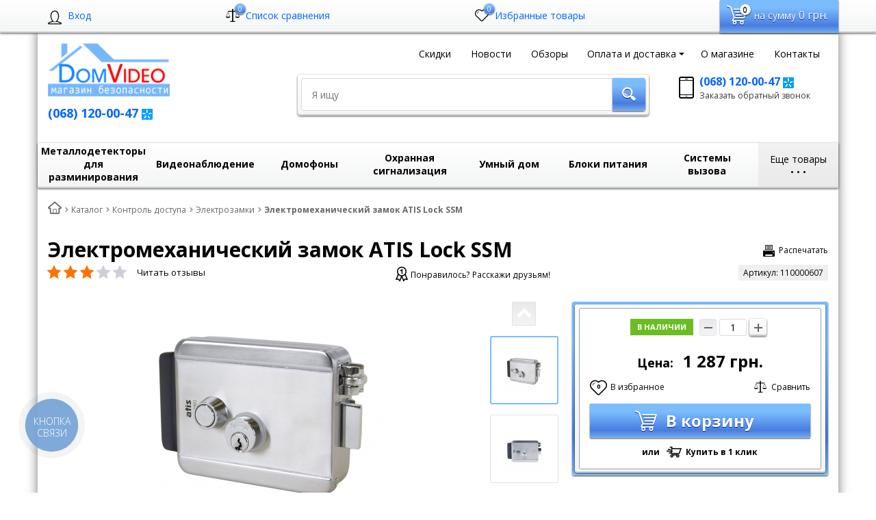

--- FILE ---
content_type: text/html; charset=UTF-8
request_url: https://domvideo.com.ua/catalog/elektromekhanicheskiy-zamok-atis-lock-ssm.html
body_size: 37624
content:
<!DOCTYPE html>
<html lang="ru" xmlns="https://www.w3.org/1999/xhtml" xmlns:og="https://ogp.me/ns#" xmlns:fb="https://www.facebook.com/2008/fbml">
<head>
<!-- Start_Seo_Solution -->
	<meta name="viewport" content="width=device-width, initial-scale=1.0">
	<title>Электромеханический замок  ATIS Lock SSM</title>
		<!-- fonts -->
	
	<!-- styles -->
		

	<script type="text/javascript" data-skip-moving="true" src="/bitrix/templates/romza_bitronic2_2.20.1/fonts/svg.js"></script>

	<!-- Respond.js - IE8 support of media queries -->
	<!-- WARNING: Respond.js doesn't work if you view the page via file:// -->
	<!-- selectivizr - IE8- support for css3 classes like :checked -->
	<!--[if lt IE 9]>
		<script src="/bitrix/templates/romza_bitronic2_2.20.1/js/3rd-party-libs/selectivizr-min.js"></script>
    	<script src="//oss.maxcdn.com/respond/1.4.2/respond.min.js"></script>
    <![endif]-->
	
		<script type="text/javascript" data-skip-moving="true">
				serverSettings = {'themeDemo':'blue-skew','customTheme':'N','themeButton':'white','themeMainColor':'#87a1ff','headerVersion':'v4','containerWidth':'container','limitSliders':true,'catalogPlacement':'top','filterPlacement':'side','menuVisibleItems':'7','colorBody':'#ffffff','colorHeader':'#ffffff','colorFooter':'#333333','colorFooterFont':'#999aa3','wowEffect':'N','bigSliderWidth':'full','bsHeight':'29.10%','bsMediaAnim':'flipX','bsMediaHAlign':'left','bsMediaLimitsBottom':'0%','bsMediaLimitsLeft':'0%','bsMediaLimitsRight':'0%','bsMediaLimitsTop':'0%','bsMediaVAlign':'top','bsTextAnim':'slideLeftBig','bsTextHAlign':'center','bsTextLimitsBottom':'2%','bsTextLimitsLeft':'14%','bsTextLimitsRight':'14%','bsTextLimitsTop':'83%','bsTextTextAlign':'left','bsTextVAlign':'center','productHoverEffect':'detailed-expand','storeAmountType':'graph','menuHitsPosition':'BOTTOM','sbMode':'full','sbFullDefault':'close','brandsCloud':'N','brandsExtended':'Y','detailInfoMode':'full','detailGalleryDescription':'disabled','detailInfoFullExpanded':'Y','detailGalleryType':'zoom','detailTextDefault':'open','paginationType':'inf-button','filterType':'auto','catalogViewDefault':'blocks','catalogSortDefaultField':'property_rating','catalogSortDefaultBy':'desc','catalogSubsectionView':'both','catalogTextDefault':'open','topLinePosition':'fixed-top','addbasketType':'popup','basketPopupSlider':'recommended','preset':'none','currencySwitcher':'N','currencySwitcherMobile':'N','blockMainMenuElem':'Y','blockMainMenuElemMobile':'N','menuShowIcons':'N','menuShowIconsMobile':'N','blockPricelist':'N','blockPricelistMobile':'N','quickView':'N','quickViewMobile':'N','quickViewChars':'N','quickViewCharsMobile':'N','backnavEnabled':'N','backnavEnabledMobile':'N','showDiscountPercent':'Y','showDiscountPercentMobile':'Y','stores':'enabled','storesMobile':'disabled','showStock':false,'showStockMobile':'N','blockShowStars':'Y','blockShowStarsMobile':'Y','blockShowGeoip':'Y','blockShowGeoipMobile':'Y','blockShowCompare':'Y','blockShowCompareMobile':'N','blockShowFavorite':'Y','blockShowFavoriteMobile':'Y','blockShowOneclick':'Y','blockShowOneclickMobile':'Y','blockShowArticle':'Y','blockShowArticleMobile':'Y','blockShowCommentCount':'N','blockShowCommentCountMobile':'N','blockShowGalleryThumb':'Y','blockShowGalleryThumbMobile':'N','blockWorktime':'N','blockWorktimeMobile':'N','blockSearchCategory':'N','blockSearchCategoryMobile':'N','blockMenuCount':'N','blockMenuCountMobile':'N','blockBuyButton':'Y','blockBuyButtonMobile':'N','blockHomeMainSlider':'Y','blockHomeMainSliderMobile':'N','blockHomeRubric':'N','blockHomeRubricMobile':'N','blockHomeCoolSlider':'Y','blockHomeCoolSliderMobile':'N','coolSliderShowNames':'N','coolSliderShowNamesMobile':'N','coolsliderShowStickers':'N','coolsliderShowStickersMobile':'N','blockHomeSpecials':'Y','blockHomeSpecialsMobile':'Y','blockHomeSpecialsIcons':'Y','blockHomeSpecialsIconsMobile':'Y','blockHomeSpecialsCount':'N','blockHomeSpecialsCountMobile':'N','blockHomeOurAdv':'N','blockHomeOurAdvMobile':'N','blockHomeFeedback':'N','blockHomeFeedbackMobile':'N','catchbuyColorHeading':'Y','catchbuyColorHeadingMobile':'Y','blockHomeCatchbuy':'Y','blockHomeCatchbuyMobile':'Y','blockHomeNews':'Y','blockHomeNewsMobile':'Y','blockHomeVoting':'N','blockHomeVotingMobile':'N','blockHomeBrands':'Y','blockHomeBrandsMobile':'N','blockHomeVk':'N','blockHomeVkMobile':'N','blockHomeOk':'N','blockHomeOkMobile':'N','blockHomeFb':'N','blockHomeFbMobile':'N','blockHomeTw':'N','blockHomeTwMobile':'N','blockDetailAddtoorder':'N','blockDetailAddtoorderMobile':'N','blockDetailSimilar':'N','blockDetailSimilarMobile':'N','blockDetailSimilarView':'N','blockDetailSimilarViewMobile':'N','blockDetailSimilarPrice':'Y','blockDetailSimilarPriceMobile':'N','blockDetailRecommended':'Y','blockDetailRecommendedMobile':'N','blockDetailViewed':'Y','blockDetailViewedMobile':'N','blockDetailDelivery':'N','blockDetailDeliveryMobile':'N','blockDetailGiftProducts':'N','blockDetailGiftProductsMobile':'N','blockDetailGiftMainProducts':'N','blockDetailGiftMainProductsMobile':'N','detailCatchbuySlider':'N','detailCatchbuySliderMobile':'N','blockDetailPrint':'Y','blockDetailPrintMobile':'Y','blockDetailPriceUpdated':'Y','blockDetailPriceUpdatedMobile':'Y','blockDetailReview':'Y','blockDetailReviewMobile':'Y','blockDetailShortInfoUnderImage':'N','blockDetailShortInfoUnderImageMobile':'N','blockDetailFeedback':'Y','blockDetailFeedbackMobile':'Y','blockDetailSocials':'Y','blockDetailSocialsMobile':'Y','blockDetailGamification':'Y','blockDetailGamificationMobile':'Y','blockDetailBrand':'N','blockDetailBrandMobile':'N','catalogCatchbuySlider':'N','catalogCatchbuySliderMobile':'N','blockListViewBlock':'N','blockListViewBlockMobile':'N','blockListViewList':'N','blockListViewListMobile':'N','blockListViewTable':'N','blockListViewTableMobile':'N','blockListSortName':'N','blockListSortNameMobile':'N','blockListSortNew':'Y','blockListSortNewMobile':'Y','blockListSortViews':'Y','blockListSortViewsMobile':'Y','blockListSortRating':'Y','blockListSortRatingMobile':'Y','blockListSortPrice':'Y','blockListSortPriceMobile':'Y','blockListSubSections':'Y','blockListSubSectionsMobile':'Y','blockListSectionDesc':'Y','blockListSectionDescMobile':'Y','blockListHits':'N','blockListHitsMobile':'N','tableUnitsCol':'disabled','tableUnitsColMobile':'disabled','blockBasketGiftProducts':'N','blockBasketGiftProductsMobile':'N','blockSearchViewed':'Y','blockSearchViewedMobile':'N','blockSearchBestseller':'N','blockSearchBestsellerMobile':'N','blockSearchRecommend':'N','blockSearchRecommendMobile':'N','blockViewed':'Y','blockViewedMobile':'N','blockBestseller':'N','blockBestsellerMobile':'N','blockRecommend':'N','blockRecommendMobile':'N','headerMode':'v4','menuCatalog':'top','workArea':'container','proVbcBonus':false,'blockShowAdBanners':'N','colorTheme':'blue-skew','photoViewType':'zoom','productInfoMode':'full','productInfoModeDefExpanded':true,'stylingType':'skew','sassWorkerUrl':'/bitrix/templates/romza_bitronic2_2.20.1/js/3rd-party-libs/sass.js_0.9.11/sass.worker.js','isFrontend':false};
		SITE_DIR = '/';
		SITE_ID = 's1';
		SITE_TEMPLATE_PATH = '/bitrix/templates/romza_bitronic2_2.20.1';
		COOKIE_PREFIX = 'BITRIX_SM';
	</script>

	<meta http-equiv="Content-Type" content="text/html; charset=UTF-8" />
<meta name="robots" content="index, follow" />
<meta name="keywords" content="видеонаблюдение, видеодомофоны, охранная сигнализация, видеодомофоны для офиса, видеодомофоны для квартиры, видеодомофоны для дома, охранная сигнализация для офиса, сигнализация для квартиры, сигнализация для дома, видеонаблюдение для офиса, видеонаблюдение для квартиры, видеонаблюдение для дома, безопасность, системы безопасности, купить видеодомофон, купить сигнализацию, купить видеонаблюдение" />
<meta name="description" content="Купить электромеханический замок  atis lock ssm по цене 1 287 грн. в интернет-магазине domvideo.com.ua | Киев Украина" />
<link href="/bitrix/js/main/core/css/core.css?15470370483963" type="text/css"  rel="stylesheet" />
<link href="/bitrix/js/socialservices/css/ss.css?15470370475037" type="text/css"  rel="stylesheet" />
<link href="/bitrix/js/ui/fonts/opensans/ui.font.opensans.css?15471282252003" type="text/css"  rel="stylesheet" />
<link href="/bitrix/js/main/core/css/core_popup.css?154712822117339" type="text/css"  rel="stylesheet" />
<link href="/yenisite.resizer2/js/fancybox2/jquery.fancybox.css?15470369354387" type="text/css"  data-template-style="true"  rel="stylesheet" />
<link href="/yenisite.resizer2/js/fancybox2/helpers/jquery.fancybox-buttons.css?15470369352727" type="text/css"  data-template-style="true"  rel="stylesheet" />
<link href="/yenisite.resizer2/js/fancybox2/helpers/jquery.fancybox-thumbs.css?1547036935770" type="text/css"  data-template-style="true"  rel="stylesheet" />
<link href="/bitrix/templates/romza_bitronic2_2.20.1/css/s.min.css?1547037096608946" type="text/css"  data-template-style="true"  rel="stylesheet" />
<link href="/bitrix/templates/romza_bitronic2_2.20.1/templates_addon.css?154703709615116" type="text/css"  data-template-style="true"  rel="stylesheet" />
<link href="/bitrix/templates/romza_bitronic2_2.20.1/template_styles.css?15555767792100" type="text/css"  data-template-style="true"  rel="stylesheet" />
<link href="/bitrix/panel/main/popup.css?154703704723084" type="text/css"  data-template-style="true"  rel="stylesheet" />
<script type="text/javascript">if(!window.BX)window.BX={};if(!window.BX.message)window.BX.message=function(mess){if(typeof mess=='object') for(var i in mess) BX.message[i]=mess[i]; return true;};</script>
<script type="text/javascript">(window.BX||top.BX).message({'JS_CORE_LOADING':'Загрузка...','JS_CORE_NO_DATA':'- Нет данных -','JS_CORE_WINDOW_CLOSE':'Закрыть','JS_CORE_WINDOW_EXPAND':'Развернуть','JS_CORE_WINDOW_NARROW':'Свернуть в окно','JS_CORE_WINDOW_SAVE':'Сохранить','JS_CORE_WINDOW_CANCEL':'Отменить','JS_CORE_WINDOW_CONTINUE':'Продолжить','JS_CORE_H':'ч','JS_CORE_M':'м','JS_CORE_S':'с','JSADM_AI_HIDE_EXTRA':'Скрыть лишние','JSADM_AI_ALL_NOTIF':'Показать все','JSADM_AUTH_REQ':'Требуется авторизация!','JS_CORE_WINDOW_AUTH':'Войти','JS_CORE_IMAGE_FULL':'Полный размер'});</script>
<script type="text/javascript">(window.BX||top.BX).message({'BITRONIC2_VALIDATION_FILL_FIELD':'Заполните это поле','BITRONIC2_VALIDATION_NOT_EMAIL':'Это не e-mail'});</script>
<script type="text/javascript">(window.BX||top.BX).message({'BITRONIC2_ERROR_TITLE':'Ошибка!','BITRONIC2_IBLOCK_VOTE_SUCCESS':'Спасибо, Ваш голос принят!','BITRONIC2_BASKET_SUCCESS':'Товар добавлен в корзину','BITRONIC2_BASKET_UNKNOWN_ERROR':'При добавлении в корзину произошла ошибка','BITRONIC2_COMPARE_UNKNOWN_ERROR':'При добавлении в сравнение произошла ошибка','BITRONIC2_FAVORITE_UNKNOWN_ERROR':'При добавлении в избранное произошла ошибка','BITRONIC2_COMPARE_DELETE':'Убрать из списка сравнения','BITRONIC2_COMPARE_ADD':'Добавить в список сравнения','BITRONIC2_FAVORITE_DELETE':'Убрать из избранного','BITRONIC2_FAVORITE_ADD':'Добавить в избранное','BITRONIC2_BASKET_REDIRECT':'Перейти в корзину','BITRONIC2_LOADING':'Загрузка...','BITRONIC2_MODAL_CLOSE':'Закрыть','BITRONIC2_MODAL_BUTTON_TEXT':'Хорошо, я понял','PRODUCT_ID_NOT_FOUND':'Не найден товар с таким ID','MARKET_IBLOCK_NOT_CATALOG':'Инфоблок #IBLOCK_ID# не является торговым каталогом','ADD_TO_CART_ERROR':'Ошибка добавления в корзину','ADD_TO_CART_SUCCESS':'Товар успешно добавлен в корзину'});</script>
<script type="text/javascript">(window.BX||top.BX).message({'BITRONIC2_COUNTDOWN_LABELS':['лет','мес.','нед.','дней','часов','мин.','сек.'],'BITRONIC2_COUNTDOWN_LABELS1':['год','мес.','нед.','день','час','мин.','сек.'],'BITRONIC2_COUNTDOWN_LABELS2':['года','мес.','нед.','дня','часа','мин.','сек.'],'BITRONIC2_COUNTDOWN_COMPACT_LABELS':['л','м','н','д'],'BITRONIC2_COUNTDOWN_COMPACT_LABELS1':['г','м','н','д']});</script>
<script type="text/javascript">(window.BX||top.BX).message({'LANGUAGE_ID':'ru','FORMAT_DATE':'DD.MM.YYYY','FORMAT_DATETIME':'DD.MM.YYYY HH:MI:SS','COOKIE_PREFIX':'BITRIX_SM','SERVER_TZ_OFFSET':'7200','SITE_ID':'s1','SITE_DIR':'/','USER_ID':'','SERVER_TIME':'1769900276','USER_TZ_OFFSET':'0','USER_TZ_AUTO':'Y','bitrix_sessid':'891a57d3a95da14dcb072892ba6bae23'});</script>


<script type="text/javascript" src="/bitrix/js/main/core/core_promise.js?15471281035265"></script>
<script type="text/javascript" src="/bitrix/js/main/polyfill/promise/js/promise.js?15471280968241"></script>
<script type="text/javascript" src="/bitrix/js/main/loadext/loadext.js?15471281712917"></script>
<script type="text/javascript" src="/bitrix/js/main/loadext/extension.js?15471281712895"></script>
<script type="text/javascript" src="/bitrix/js/main/jquery/jquery-1.8.3.min.js?154712740393637"></script>
<script type="text/javascript" src="/bitrix/js/main/core/core.js?1547128222122210"></script>
<script type="text/javascript" src="/bitrix/js/main/core/core_ajax.js?154712822141671"></script>
<script type="text/javascript" src="/bitrix/js/main/core/core_window.js?154712817197989"></script>
<script type="text/javascript" src="/bitrix/js/currency/core_currency.js?15471273622459"></script>
<script type="text/javascript" src="/bitrix/js/socialservices/ss.js?15470370471419"></script>
<script type="text/javascript" src="/bitrix/js/yenisite.geoip/underscore-min.js?154703704813450"></script>
<script type="text/javascript" src="/bitrix/js/yenisite.geoip/locator.js?154703704814151"></script>
<script type="text/javascript" src="/bitrix/js/main/core/core_popup.js?154712747770773"></script>
<script type="text/javascript" src="/bitrix/js/main/cphttprequest.js?15470370486104"></script>

<!-- BEGIN JIVOSITE CODE -->
        <script type='text/javascript'>
            (function(){
                var widget_id = '19xSmnUp3z';
                var s = document.createElement('script');
                s.type = 'text/javascript';
                s.async = true;
                s.src = '//code.jivosite.com/script/widget/'+widget_id;
                var ss = document.getElementsByTagName('script')[0];
                ss.parentNode.insertBefore(s, ss);
            })();
        </script>
        <!-- END JIVOSITE CODE -->

<script type="text/javascript">var bxDate = new Date(); document.cookie="BITRIX_SM_TIME_ZONE="+bxDate.getTimezoneOffset()+"; path=/; expires=Fri, 01-Jan-2038 00:00:00 GMT"</script>
<script type="text/javascript">
					(function () {
						"use strict";

						var counter = function ()
						{
							var cookie = (function (name) {
								var parts = ("; " + document.cookie).split("; " + name + "=");
								if (parts.length == 2) {
									try {return JSON.parse(decodeURIComponent(parts.pop().split(";").shift()));}
									catch (e) {}
								}
							})("BITRIX_CONVERSION_CONTEXT_s1");

							if (cookie && cookie.EXPIRE >= BX.message("SERVER_TIME"))
								return;

							var request = new XMLHttpRequest();
							request.open("POST", "/bitrix/tools/conversion/ajax_counter.php", true);
							request.setRequestHeader("Content-type", "application/x-www-form-urlencoded");
							request.send(
								"SITE_ID="+encodeURIComponent("s1")+
								"&sessid="+encodeURIComponent(BX.bitrix_sessid())+
								"&HTTP_REFERER="+encodeURIComponent(document.referrer)
							);
						};

						if (window.frameRequestStart === true)
							BX.addCustomEvent("onFrameDataReceived", counter);
						else
							BX.ready(counter);
					})();
				</script>
<link href="//fonts.googleapis.com/css?family=Open+Sans:400italic,700italic,400,700&amp;subset=cyrillic-ext,latin" rel="stylesheet" type="text/css">
<link rel="stylesheet" href="/bitrix/templates/romza_bitronic2_2.20.1/css/themes/theme_blue-skew.css" id="current-theme" data-path="/bitrix/templates/romza_bitronic2_2.20.1/css/themes/"/>
<link href="/bitrix/templates/romza_bitronic2_2.20.1/css/print.css" media="print" rel="stylesheet">
<script type="text/javascript">var ajaxMessages = {wait:"Загрузка..."}</script>
<meta property="og:title" content="Электромеханический замок  ATIS Lock SSM"/>
<meta property="og:url" content="https://domvideo.com.ua/catalog/elektromekhanicheskiy-zamok-atis-lock-ssm.html"/>
<meta property="og:type" content="product"/>
<meta property="og:image" content="https://domvideo.com.ua/upload/iblock/1a6/atis-lock-ssm.jpg"/>
<meta property="og:image:alt" content="Электромеханический замок  ATIS Lock SSM"/>
<meta property="og:site_name" content="DomVideo"/>
<meta property="og:description" content=""/>
<style>img[src*="captcha.php"] {cursor: pointer;}</style>



<script type="text/javascript" src="/yenisite.resizer2/js/fancybox2/jquery.fancybox.pack.js?154703693522489"></script>
<script type="text/javascript" src="/yenisite.resizer2/js/fancybox2/helpers/jquery.fancybox-buttons.js?15470369353123"></script>
<script type="text/javascript" src="/yenisite.resizer2/js/resizer2/script.js?1547036935192"></script>
<script type="text/javascript" src="/yenisite.resizer2/js/fancybox2/helpers/jquery.fancybox-thumbs.js?15470369353997"></script>
<script type="text/javascript" src="/yenisite.resizer2/js/fancybox2/helpers/jquery.mousewheel-3.0.6.pack.js?15470369351396"></script>
<script type="text/javascript" src="/local/templates/.default/js/custom.js?1548402771359"></script>
<script type="text/javascript" src="/bitrix/components/bitrix/map.google.view/templates/.default/script.js?15470370901188"></script>
<script type="text/javascript" src="/bitrix/templates/romza_bitronic2_2.20.1/components/yenisite/settings.panel/.default/script.js?154703709713309"></script>
<script type="text/javascript" src="/bitrix/templates/romza_bitronic2_2.20.1/js/3rd-party-libs/spin.min.js?15470370964144"></script>
<script type="text/javascript" src="/bitrix/templates/romza_bitronic2_2.20.1/js/3rd-party-libs/modernizr.custom.min.js?15470370969424"></script>
<script type="text/javascript" src="/bitrix/templates/romza_bitronic2_2.20.1/js/3rd-party-libs/bootstrap/transition.js?15470370961890"></script>
<script type="text/javascript" src="/bitrix/templates/romza_bitronic2_2.20.1/js/3rd-party-libs/bootstrap/collapse.js?15470370966174"></script>
<script type="text/javascript" src="/bitrix/templates/romza_bitronic2_2.20.1/js/3rd-party-libs/bootstrap/modal.js?154703709610275"></script>
<script type="text/javascript" src="/bitrix/templates/romza_bitronic2_2.20.1/js/3rd-party-libs/requestAnimationFrame.min.js?1547037096643"></script>
<script type="text/javascript" src="/bitrix/templates/romza_bitronic2_2.20.1/js/3rd-party-libs/velocity.min.js?154703709634859"></script>
<script type="text/javascript" src="/bitrix/templates/romza_bitronic2_2.20.1/js/3rd-party-libs/velocity.ui.min.js?154703709613258"></script>
<script type="text/javascript" src="/bitrix/templates/romza_bitronic2_2.20.1/js/3rd-party-libs/sly.min.js?154703709617197"></script>
<script type="text/javascript" src="/bitrix/templates/romza_bitronic2_2.20.1/js/3rd-party-libs/wNumb.js?15470370968544"></script>
<script type="text/javascript" src="/bitrix/templates/romza_bitronic2_2.20.1/js/3rd-party-libs/jquery.maskedinput.min.js?15470370964280"></script>
<script type="text/javascript" src="/bitrix/templates/romza_bitronic2_2.20.1/js/3rd-party-libs/jquery.ikSelect.min.js?154703709617633"></script>
<script type="text/javascript" src="/bitrix/templates/romza_bitronic2_2.20.1/js/custom-scripts/libs/require.custom.js?154703709588087"></script>
<script type="text/javascript" src="/bitrix/templates/romza_bitronic2_2.20.1/js/custom-scripts/utils/makeSwitch.js?1547037095665"></script>
<script type="text/javascript" src="/bitrix/templates/romza_bitronic2_2.20.1/js/custom-scripts/utils/posPopup.js?15470370954948"></script>
<script type="text/javascript" src="/bitrix/templates/romza_bitronic2_2.20.1/js/custom-scripts/libs/UmMainMenu.js?154703709513977"></script>
<script type="text/javascript" src="/bitrix/templates/romza_bitronic2_2.20.1/js/custom-scripts/inits/initGlobals.js?15470370953304"></script>
<script type="text/javascript" src="/bitrix/templates/romza_bitronic2_2.20.1/js/custom-scripts/inits/settingsInitial.js?15470370953797"></script>
<script type="text/javascript" src="/bitrix/templates/romza_bitronic2_2.20.1/js/custom-scripts/inits/settingsHelpers.js?154703709517553"></script>
<script type="text/javascript" src="/bitrix/templates/romza_bitronic2_2.20.1/js/custom-scripts/inits/settingsRelated.js?15470370951248"></script>
<script type="text/javascript" src="/bitrix/templates/romza_bitronic2_2.20.1/js/custom-scripts/inits/initSettings.js?15470370955306"></script>
<script type="text/javascript" src="/bitrix/templates/romza_bitronic2_2.20.1/js/custom-scripts/inits/toggles/initToggles.js?15470370952317"></script>
<script type="text/javascript" src="/bitrix/templates/romza_bitronic2_2.20.1/js/custom-scripts/inits/popups/initModals.js?15470370954803"></script>
<script type="text/javascript" src="/bitrix/templates/romza_bitronic2_2.20.1/js/custom-scripts/inits/popups/initPopups.js?15554128986990"></script>
<script type="text/javascript" src="/bitrix/templates/romza_bitronic2_2.20.1/js/custom-scripts/inits/popups/initSearchPopup.js?1547037095836"></script>
<script type="text/javascript" src="/bitrix/templates/romza_bitronic2_2.20.1/js/custom-scripts/inits/forms/initSearch.js?1547037095612"></script>
<script type="text/javascript" src="/bitrix/templates/romza_bitronic2_2.20.1/js/custom-scripts/inits/forms/initSelects.js?15470370951724"></script>
<script type="text/javascript" src="/bitrix/templates/romza_bitronic2_2.20.1/js/custom-scripts/inits/initCommons.js?15470370954067"></script>
<script type="text/javascript" src="/bitrix/templates/romza_bitronic2_2.20.1/js/custom-scripts/ready.js?15470370952109"></script>
<script type="text/javascript" src="/include_areas/googleanalytics/event/click.js?1582313651636"></script>
<script type="text/javascript" src="/bitrix/templates/romza_bitronic2_2.20.1/js/3rd-party-libs/progression.js?15470370966300"></script>
<script type="text/javascript" src="/bitrix/templates/romza_bitronic2_2.20.1/js/custom-scripts/inits/modals/initModalRegistration.js?1547037095325"></script>
<script type="text/javascript" src="/bitrix/templates/romza_bitronic2_2.20.1/js/back-end/utils.js?15470370951477"></script>
<script type="text/javascript" src="/bitrix/templates/romza_bitronic2_2.20.1/js/back-end/visual/hits.js?1547037095964"></script>
<script type="text/javascript" src="/bitrix/templates/romza_bitronic2_2.20.1/js/back-end/visual/commons.js?1547037095308"></script>
<script type="text/javascript" src="/bitrix/templates/romza_bitronic2_2.20.1/js/back-end/ajax/core.js?154703709541798"></script>
<script type="text/javascript" src="/bitrix/templates/romza_bitronic2_2.20.1/js/custom-scripts/inits/sliders/initHorizontalCarousels.js?15470370951065"></script>
<script type="text/javascript" src="/bitrix/templates/romza_bitronic2_2.20.1/js/ws_script.js?15741598873726"></script>
<script type="text/javascript" src="/bitrix/templates/romza_bitronic2_2.20.1/components/yenisite/geoip.city/bitronic2/script.js?15470370973710"></script>
<script type="text/javascript" src="/bitrix/templates/romza_bitronic2_2.20.1/components/yenisite/currency.switcher/bitronic2/script.js?1547037097245"></script>
<script type="text/javascript" src="/bitrix/components/bitrix/search.title/script.js?15471255619674"></script>
<script type="text/javascript" src="/bitrix/templates/romza_bitronic2_2.20.1/js/back-end/ajax/catalog_element.js?15477214094856"></script>
<script type="text/javascript" src="/bitrix/templates/romza_bitronic2_2.20.1/js/3rd-party-libs/jquery.mobile.just-touch.min.js?15470370965383"></script>
<script type="text/javascript" src="/bitrix/templates/romza_bitronic2_2.20.1/js/3rd-party-libs/jquery.countdown.2.0.2/jquery.plugin.js?154703709611513"></script>
<script type="text/javascript" src="/bitrix/templates/romza_bitronic2_2.20.1/js/3rd-party-libs/jquery.countdown.2.0.2/jquery.countdown.min.js?154703709613980"></script>
<script type="text/javascript" src="/bitrix/templates/romza_bitronic2_2.20.1/js/custom-scripts/inits/initTimers.js?1547037095183"></script>
<script type="text/javascript" src="/bitrix/templates/romza_bitronic2_2.20.1/js/custom-scripts/libs/UmAccordeon.js?15470370952158"></script>
<script type="text/javascript" src="/bitrix/templates/romza_bitronic2_2.20.1/js/custom-scripts/libs/UmTabs.js?15470370952568"></script>
<script type="text/javascript" src="/bitrix/templates/romza_bitronic2_2.20.1/js/custom-scripts/libs/UmComboBlocks.js?15470370952982"></script>
<script type="text/javascript" src="/bitrix/templates/romza_bitronic2_2.20.1/js/3rd-party-libs/jquery.magnify.js?15470370966737"></script>
<script type="text/javascript" src="/bitrix/templates/romza_bitronic2_2.20.1/js/custom-scripts/inits/initMainGallery.js?1547037095784"></script>
<script type="text/javascript" src="/bitrix/templates/romza_bitronic2_2.20.1/js/custom-scripts/inits/sliders/initThumbs.js?15470370952758"></script>
<script type="text/javascript" src="/bitrix/templates/romza_bitronic2_2.20.1/js/custom-scripts/inits/initCatalogHover.js?15470370951351"></script>
<script type="text/javascript" src="/bitrix/templates/romza_bitronic2_2.20.1/js/custom-scripts/inits/toggles/initGenInfoToggle.js?15554233672345"></script>
<script type="text/javascript" src="/bitrix/templates/romza_bitronic2_2.20.1/js/custom-scripts/libs/UmScrollSpyMenu.js?15470370954052"></script>
<script type="text/javascript" src="/bitrix/templates/romza_bitronic2_2.20.1/js/custom-scripts/libs/UmScrollFix.js?15470370952976"></script>
<script type="text/javascript" src="/bitrix/templates/romza_bitronic2_2.20.1/js/3rd-party-libs/nouislider.min.js?154703709616736"></script>
<script type="text/javascript" src="/bitrix/templates/romza_bitronic2_2.20.1/js/custom-scripts/inits/initCollectionHandle.js?15470370955195"></script>
<script type="text/javascript" src="/bitrix/templates/romza_bitronic2_2.20.1/js/custom-scripts/inits/pages/initProductPage.js?15470370954373"></script>
<script type="text/javascript" src="/bitrix/templates/romza_bitronic2_2.20.1/js/3rd-party-libs/jquery.countdown.2.0.2/jquery.countdown-ru.js?1547037096932"></script>
<script type="text/javascript" src="/bitrix/templates/romza_bitronic2_2.20.1/js/back-end/bx_catalog_item.js?158231359968833"></script>
<script>RZB2.ajax.Vote.arParams["e3b5797c3022e96a84bc7094c2591dcb"] = {'SESSION_PARAMS':'e3b5797c3022e96a84bc7094c2591dcb','sessid':'891a57d3a95da14dcb072892ba6bae23','AJAX_CALL':'Y'};</script>
		<script type="text/javascript">
			document.addEventListener("DOMContentLoaded", function () {
				Array.prototype.forEach.call(document.querySelectorAll("img[src*=\"captcha.php\"]"), function (el) {
					el.addEventListener('click', function () {
						var src = this.src;
						src = (src.indexOf("&") > -1) ? src.substr(0, src.indexOf("&")) : src;
						src += '&' + Math.floor(Math.random() * 10000);
						this.src = src;
						console.log('captcha clicked!');
					});
				});
			});
		</script>
		
<script type="text/javascript">var _ba = _ba || []; _ba.push(["aid", "de67ef7447ba01ad0f3af48cf9bb6e92"]); _ba.push(["host", "domvideo.com.ua"]); _ba.push(["ad[ct][item]", "[base64]"]);_ba.push(["ad[ct][user_id]", function(){return BX.message("USER_ID") ? BX.message("USER_ID") : 0;}]);_ba.push(["ad[ct][recommendation]", function() {var rcmId = "";var cookieValue = BX.getCookie("BITRIX_SM_RCM_PRODUCT_LOG");var productId = 1781;var cItems = [];var cItem;if (cookieValue){cItems = cookieValue.split(".");}var i = cItems.length;while (i--){cItem = cItems[i].split("-");if (cItem[0] == productId){rcmId = cItem[1];break;}}return rcmId;}]);_ba.push(["ad[ct][v]", "2"]);(function() {var ba = document.createElement("script"); ba.type = "text/javascript"; ba.async = true;ba.src = (document.location.protocol == "https:" ? "https://" : "http://") + "bitrix.info/ba.js";var s = document.getElementsByTagName("script")[0];s.parentNode.insertBefore(ba, s);})();</script>



<script type="text/javascript">
RZB2.themeColor = '#78BBFF';
</script>
	<meta name="theme-color" content="#78BBFF">
	
		<script src='https://www.google.com/recaptcha/api.js' data-skip-moving=true async defer></script>
	<!-- Facebook Pixel Code -->
	<script>
	  !function(f,b,e,v,n,t,s)
	  {if(f.fbq)return;n=f.fbq=function(){n.callMethod?
	  n.callMethod.apply(n,arguments):n.queue.push(arguments)};
	  if(!f._fbq)f._fbq=n;n.push=n;n.loaded=!0;n.version='2.0';
	  n.queue=[];t=b.createElement(e);t.async=!0;
	  t.src=v;s=b.getElementsByTagName(e)[0];
	  s.parentNode.insertBefore(t,s)}(window, document,'script',
	  'https://connect.facebook.net/en_US/fbevents.js');
	  fbq('init', '261255527953709');
	  fbq('track', 'PageView');
	</script>
	<noscript><img height="1" width="1" style="display:none"
	  src="https://www.facebook.com/tr?id=261255527953709&ev=PageView&noscript=1"
	/></noscript>
	<!-- End Facebook Pixel Code -->
	  <!-- Global site tag (gtag.js) - Google Analytics -->
  <script async src="https://www.googletagmanager.com/gtag/js?id=UA-85090682-1"></script>
  <script>
    window.dataLayer = window.dataLayer || [];
    function gtag(){dataLayer.push(arguments);}
    gtag('js', new Date());
    gtag('config', 'UA-85090682-1');
  </script>
</head>


<body
			class="more_bold"
		data-styling-type="skew"
	data-top-line-position="fixed-top"
	
	data-additional-prices-enabled=""
	data-catalog-placement="top"
	data-container-width="container" style="background: #ffffff;"	data-filter-placement="side"
	data-limit-sliders="true"
	data-table-units-col="disabled"
	data-stores="enabled"
	data-show-stock="false"
	data-theme-button="white"
	>
	<!--'start_frame_cache_rz_dynamic_full_mode_meta'--><!--'end_frame_cache_rz_dynamic_full_mode_meta'-->	<script>
	//PHP Magic starts here
	b2.s.hoverEffect = "detailed-expand";
	BX.message({
		'tooltip-last-price': "Последняя цена",
		'available-limit-msg': "Пожалуйста, извините. В корзину нельзя добавить больше единиц выбранного товара.",
		'b-rub': "Р"
	});
	</script>


	<!-- SVG sprite include -->
	<div class="svg-placeholder"
	  style="border: 0; clip: rect(0 0 0 0); height: 1px;
	    margin: -1px; overflow: hidden; padding: 0;
	    position: absolute; width: 1px;"></div>
	<script data-skip-moving="true">
	  document.querySelector('.svg-placeholder').innerHTML = SVG_SPRITE;
	</script>
	<!-- end SVG sprite include -->

	<div class="bitrix-admin-panel">
		<div class="b_panel"></div>
	</div>

	<button class="btn-main to-top">
		<i class="flaticon-key22"></i>
		<span class="text">Наверх</span>
	</button>

	<div class="big-wrap" itemscope itemtype="http://schema.org/Store">			<link itemprop="url" href="https://domvideo.com.ua" />
		<meta itemprop="name" content="DomVideo" />
		
	
	<div class="top-line">
		<div class="container">
			<div class="top-line-content clearfix">
				<!--'start_frame_cache_rbpIY8'--><!--'end_frame_cache_rbpIY8'-->
				<div class="top-line-item account-authorized" id="bxdinamic_bitronic2_auth_authorized"><!--'start_frame_cache_bxdinamic_bitronic2_auth_authorized'--><!--'end_frame_cache_bxdinamic_bitronic2_auth_authorized'--></div>
<div class="top-line-item account-not-authorized with-icon" data-tooltip title="Вход" data-placement="top" id="bxdinamic_bitronic2_auth_not_authorized"><!--'start_frame_cache_bxdinamic_bitronic2_auth_not_authorized'-->	<span class="avatar" data-popup="^.account-not-authorized>.content"><i class="flaticon-user12"></i></span>
	<span class="content">
		<a href="/catalog/elektromekhanicheskiy-zamok-atis-lock-ssm.html" class="pseudolink" data-toggle="modal" data-target="#modal_login">
			<span class="text">Вход</span>
		</a>
	</span>
<!--'end_frame_cache_bxdinamic_bitronic2_auth_not_authorized'--></div>


						<div class="top-line-item hidden-xs">
	<a href="/catalog/compare/list/" class="btn-compare pseudolink with-icon rz-no-pointer" data-popup="#popup_compare" id="compare-toggler">
		<i class="flaticon-balance3"></i>
		<span class="items-inside" id="bxdinamic_bitronic2_compare_list_11">
			<!--'start_frame_cache_bxdinamic_bitronic2_compare_list_11'-->			0			<!--'end_frame_cache_bxdinamic_bitronic2_compare_list_11'-->		</span>
		<span class="link-text">Список сравнения</span>
	</a>
	<div class="top-line-popup popup_compare" id="popup_compare" data-darken>
		<button class="btn-close" data-popup="#popup_compare">
			<span class="btn-text">Закрыть</span>
			<i class="flaticon-close47"></i>
		</button>
		<div class="popup-header">
			<!--'start_frame_cache_OQ3k9P'-->			<span class="header-text">
				В списке сравнения 0 товаров:
			</span>
			<!--'end_frame_cache_OQ3k9P'-->		</div>
		<div class="table-wrap">
			<div class="scroller scroller_v">
				<!--'start_frame_cache_HlVICg'-->				<pre class="cache_time_debug">07:30:54 - 31.01.2026</pre>				
				<script>
					RZB2.ajax.Compare.ElementsList = [];
					RZB2.ajax.Compare.Params = {actionVar: 'action', productVar: 'id'};
				</script>
				<!--'end_frame_cache_HlVICg'-->
				<div class="scroller__track scroller__track_v">
					<div class="scroller__bar scroller__bar_v"></div>
				</div>
			</div>
		</div>
		<div class="popup-footer" id="bxdinamic_bitronic2_compare_list_11_footer"><!--'start_frame_cache_bxdinamic_bitronic2_compare_list_11_footer'-->			<button class="btn-delete pseudolink with-icon">
				<i class="flaticon-trash29"></i>
				<span class="btn-text">Очистить список сравнения</span>
			</button>
			<form action="/catalog/compare//" class="inline">
				<button class="btn-main">Сравнить</button>
			</form><!--'end_frame_cache_bxdinamic_bitronic2_compare_list_11_footer'-->
		</div>
	</div>
</div>
		
<div class="top-line-item favorites">
	<a href="javascript:;" class="btn-favorites pseudolink with-icon rz-no-pointer" data-popup="#popup_favorites" id="favorites-toggler">
		<i class="flaticon-heart3"></i>
		<span class="items-inside" id="bxdinamic_bitronic2_favorite_list">
			<!--'start_frame_cache_bxdinamic_bitronic2_favorite_list'-->			0			<!--'end_frame_cache_bxdinamic_bitronic2_favorite_list'-->		</span>
		<span class="link-text">Избранные товары</span>
	</a>
	<div class="top-line-popup popup_favorites" id="popup_favorites" data-darken>
		<button class="btn-close" data-popup="#popup_favorites">
			<span class="btn-text">Закрыть</span>
			<i class="flaticon-close47"></i>
		</button>
		<div class="popup-header">
			<span class="header-text">
				В избранном 0 товаров:
			</span>
		</div>
		<div class="table-wrap">
			<div class="scroller scroller_v">
				<!--'start_frame_cache_KEdkRN'-->				<pre class="cache_time_debug">07:30:54 - 31.01.2026</pre>				
				<script>
					RZB2.ajax.Favorite.ElementsList = [];
					RZB2.ajax.Favorite.Params = {actionVar: 'ACTION', productVar: 'ID'};
				</script>
				<!--'end_frame_cache_KEdkRN'-->
				<div class="scroller__track scroller__track_v">
					<div class="scroller__bar scroller__bar_v"></div>
				</div>
			</div>
		</div>
		<div class="popup-footer">
			<button class="btn-delete pseudolink with-icon">
				<i class="flaticon-trash29"></i>
				<span class="btn-text">Очистить избранное</span>
			</button>
			<button class="btn-main">Добавить все в корзину</button>
		</div>
	</div>
</div>
			<script type="text/javascript">
	BX.Currency.setCurrencies([{'CURRENCY':'RUB','FORMAT':{'FORMAT_STRING':'# руб.','DEC_POINT':'.','THOUSANDS_SEP':' ','DECIMALS':2,'THOUSANDS_VARIANT':'S','HIDE_ZERO':'Y'}},{'CURRENCY':'UAH','FORMAT':{'FORMAT_STRING':'# грн.','DEC_POINT':'.','THOUSANDS_SEP':' ','DECIMALS':2,'THOUSANDS_VARIANT':'S','HIDE_ZERO':'Y'}},{'CURRENCY':'USD','FORMAT':{'FORMAT_STRING':'$#','DEC_POINT':'.','THOUSANDS_SEP':',','DECIMALS':2,'THOUSANDS_VARIANT':'C','HIDE_ZERO':'Y'}}]);
	RZB2.ajax.BasketSmall.basketCurrency = 'UAH';
	RZB2.ajax.BasketSmall.addType = 'popup';
</script>
<div class="top-line-item basket" id="basket">
	<a id="bxdinamic_bitronic2_basket_string" href="/personal/cart/" class="btn-main btn-basket rz-no-pointer" data-popup="#popup_basket">
		<!--'start_frame_cache_bxdinamic_bitronic2_basket_string'-->			<i class="flaticon-shopping109">
				<span class="basket-items-number-sticker">0</span>
			</i>
			<span class="text-content">
				<span class="basket-simple-text hidden-xs">на сумму</span>
				<span class="basket-total-price hidden-xs"><span class="value">0</span> грн.</span>
			</span>
		<!--'end_frame_cache_bxdinamic_bitronic2_basket_string'-->	</a>
	<div class="top-line-popup popup_basket" id="popup_basket" data-darken >
		<button class="btn-close" data-popup="#popup_basket">
			<span class="btn-text">Закрыть</span>
			<i class="flaticon-close47"></i>
		</button>
		<div class="popup-header">
			<div id="bxdinamic_bitronic2_basket_header" class="header-text">
				<!--'start_frame_cache_bxdinamic_bitronic2_basket_header'-->				<pre class="cache_time_debug">00:57:56 - 01.02.2026</pre>				<div class="basket-content">
					<div class="text">Вы выбрали 0 товаров на сумму</div>
					<span class="total-price"><span class="value">0</span> грн.</span>
				</div>
				<!--'end_frame_cache_bxdinamic_bitronic2_basket_header'-->							</div>
					</div>
		<div class="table-wrap basket-small">
			<div class="scroller scroller_v">
				<div class="basket-content">
					<!--'start_frame_cache_FKauiI'-->					<table class="items-table">
											</table>
					<script type="text/javascript">
						RZB2.ajax.BasketSmall.ElementsList = [];
					</script>
					<!--'end_frame_cache_FKauiI'-->				</div>
								<div class="scroller__track scroller__track_v">
					<div class="scroller__bar scroller__bar_v"></div>
				</div>
			</div>
		</div>
		<div class="popup-footer">
			<span id="bxdinamic_bitronic2_basket_footer" class="total">
				<!--'start_frame_cache_bxdinamic_bitronic2_basket_footer'-->				<span class="text">Итого: </span>
				<span class="price" data-total-price="0"><span class="value">0</span> грн.</span>
								<!--'end_frame_cache_bxdinamic_bitronic2_basket_footer'-->			</span>
			<button class="btn-delete pseudolink with-icon">
				<i class="flaticon-trash29"></i>
				<span class="btn-text">Удалить все<span class="hidden-xs"> из корзины</span></span>
			</button>
			<div class="small-basket-buy-wrap">
				<a href="/personal/cart/" class="btn-main"><span class="text">Оформить заказ</span></a>
								<div>
					<button type="button" class="action one-click-buy" data-toggle="modal" data-target="#modal_quick-buy" data-basket="Y">
						<i class="flaticon-shopping220"></i>
						<span class="text">Купить в 1 клик</span>
					</button>
				</div>
							</div>
		</div>
	</div><!-- /.top-line-popup.popup_basket#popup_basket -->
</div>			</div><!-- /top-line-content -->

			<div id="currency-switch" class="currency-switch" data-popup=">.currency-list" data-currency-switch-enabled="true">
<!--'start_frame_cache_currency-switch'--><pre class="cache_time_debug">00:57:56 - 01.02.2026</pre><!--'end_frame_cache_currency-switch'-->			</div>
					</div><!-- container -->
	</div><!-- top-line -->
	<header class="page-header" data-header-version="v4" style="background: #ffffff">		<div class="container">
			<div class="header-main-content clearfix">
				<button type="button" class="btn-sitenav-toggle">
					<i class="flaticon-menu6"></i>
				</button>
				<nav class="sitenav horizontal" id="sitenav">
					<ul class="sitenav-menu">
					<li class="sitenav-menu-item ">
			<a href="/about/discounts/" class="">
				<span class="text">Скидки</span>
				<i class="icon-arrow down flaticon-arrow486"></i>
				<i class="icon-arrow up flaticon-arrow492"></i>
			</a>
					</li>
					<li class="sitenav-menu-item ">
			<a href="/news/" class="">
				<span class="text">Новости</span>
				<i class="icon-arrow down flaticon-arrow486"></i>
				<i class="icon-arrow up flaticon-arrow492"></i>
			</a>
					</li>
					<li class="sitenav-menu-item ">
			<a href="/reviews/" class="">
				<span class="text">Обзоры</span>
				<i class="icon-arrow down flaticon-arrow486"></i>
				<i class="icon-arrow up flaticon-arrow492"></i>
			</a>
					</li>
					<li class="sitenav-menu-item  with-sub">
			<a href="/about/delivery/" class=" with-sub">
				<span class="text">Оплата и доставка</span>
				<i class="icon-arrow down flaticon-arrow486"></i>
				<i class="icon-arrow up flaticon-arrow492"></i>
			</a>
							<ul class="submenu">
															<li><a href="/about/howto/">Как заказать</a></li>
																				<li><a href="/about/guaranty/">Гарантия качества</a></li>
												</ul>
					</li>
									<li class="sitenav-menu-item ">
			<a href="/about/" class="">
				<span class="text">О магазине</span>
				<i class="icon-arrow down flaticon-arrow486"></i>
				<i class="icon-arrow up flaticon-arrow492"></i>
			</a>
					</li>
					<li class="sitenav-menu-item ">
			<a href="/about/contacts/" class="">
				<span class="text">Контакты</span>
				<i class="icon-arrow down flaticon-arrow486"></i>
				<i class="icon-arrow up flaticon-arrow492"></i>
			</a>
					</li>
	</ul>				</nav><!-- sitenav.horizontal -->
				<a href="/" class="brand">
					<div class="brand-logo" itemprop="logo">
						<img width="183" itemprop="image" alt="logo domvideo" src="https://domvideo.com.ua/upload/medialibrary/575/575bbf7d31ea30e52a4c7d7d82853c83.png" height="82" title="logo domvideo"></div><!-- logo-img
					--><div class="brand-name"></div>
					<div class="brand-desc" itemprop="description" style="display:none;">
											</div><!-- logo-text -->
				</a><!-- logo -->
				<div class="city-and-time" id="city-and-time">

<!-- Phone Block -->

				<span class="cGtagPhone" style="color: #06f; font-weight:bold;font-size:18px;">
					(068) 120-00-47&nbsp;<img width="16" alt="Киевстар мобильный оператор иконка" src="/upload/medialibrary/da8/da896249aa8ba0cbdd30cad4716ece36.jpg" height="16" title="Киевстар">&nbsp;
					<!-- (050) 528-04-62&nbsp;<img width="16" alt="Водафоне мобильный оператор иконка" src="/upload/medialibrary/2b5/2b5aa304c6ba226d3dee546a7744c6a5.jpg" height="16" title="Водафоне">--></span><br/>
				<!--<span class="cGtagPhone" style="color: #06f; font-weight:bold;font-size:18px;">
				(050) 528-04-62&nbsp;<img width="16" alt="Водафон мобильный оператор иконка" src="/upload/medialibrary/2b5/2b5aa304c6ba226d3dee546a7744c6a5.jpg" height="16" title="Водафон">--><!--&nbsp;
(068) 120-00-47&nbsp;<img width="16" alt="Киевстар мобильный оператор иконка" src="/upload/medialibrary/da8/da896249aa8ba0cbdd30cad4716ece36.jpg" height="16" title="Киевстар">&nbsp;
				</span> -->

<!-- End Phone Block -->





							
<script>
		YS.GeoIP.AutoConfirm = true;
</script>
<script>
		YS.GeoIP.AutoConfirm = true;
</script><script type="text/javascript">
if (typeof YS == "object" && typeof YS.GeoIP == "object") {
	YS.GeoIP.hiddenDomain = "domvideo.com.ua";
}
</script>	<!-- do not delete
					--><!--
					do not delete
					--><div class="header-contacts">
						<i id="switch-contacts" class="flaticon-phone12 phone" data-popup="^.header-contacts>.contacts-content"></i>

						<div class="contacts-content"
							 style="background: #ffffff">							<div class="phones" itemprop="telephone">
								<i class="flaticon-phone12 phone"></i>
								<div class="phone-wrap">
 <span class="cGtagPhone" style="color: #06f; font-weight:bold;font-size:16px;">(068) 120-00-47 </span><img alt="Киевстар мобильный оператор иконка" src="/upload/medialibrary/da8/da896249aa8ba0cbdd30cad4716ece36.jpg" title="Киевстар" width="16" height="16"><br>
 <a itemprop="telephone" content="0681200047" href="callto:0681200047" class="phone-link" data-tooltip="" title="Заказать звонок" data-placement="right">Заказать обратный звонок</a>
	<p style="margin-top:10px; color:#06f;">
 <a href="mailto:sales@domvideo.com.ua">sales@domvideo.com.ua</a>
	</p>
</div>
 <br>							</div>
							<span class="free-call-text">
								Заказать обратный звонок<br>							</span>

							<div class="email-wrap" style="display:none;">
								<a href="mailto:sales@domvideo.com.ua" class="contacts-email with-icon"> <span class="link-text" itemprop="email">sales@domvideo.com.ua</span> </a>							</div>

							<div class="address-wrap">
									<a href="javascript:;" class="address pseudolink with-icon" data-toggle="modal" data-target="#modal_address-on-map" itemprop="address" itemscope itemtype="http://schema.org/PostalAddress">
		<i class="flaticon-location4"></i>
				<span class="link-text"><span itemprop="addressLocality">Киев, ул. Соломенская, 5</span><span
				itemprop="streetAddress"></span></span>

	</a>
							</div>

							<div class="modal-form">
															</div>
						</div>
					</div><!-- header-contacts -->
				</div><!-- city-and-time -->

				<form action="/catalog/" method="get" id="search" class="search-wrap silver-normal category_all" >
	<!--'start_frame_cache_XdqEv1'--><pre class="cache_time_debug">00:57:56 - 01.02.2026</pre><!--'end_frame_cache_XdqEv1'-->		<input type="text" class="textinput" id="search-field" name="q" value="" autocomplete="off" placeholder="Я ищу">
	<span class="search-controls">
		<i class="search-clear flaticon-close47" data-tooltip title="Очистить поиск"></i>
				<button class="btn-main btn-search" name="s" type="submit" value="">
			<i class="flaticon-search50"></i>
		</button>
	</span>
	<div class="popup_ajax-search" id="popup_ajax-search">
	</div>
</form><!-- search-wrap -->

<script>
	jQuery(window).load(function(){
		require(['back-end/ajax/search'], function(){
			new JCRZB2TitleSearch({
				'AJAX_PAGE' : '/catalog/',
				'CONTAINER_ID': 'search',
				'RESULT_ID': 'popup_ajax-search',
				'INPUT_ID': 'search-field',
				'MIN_QUERY_LEN': 2,
			});
		});
	});
</script>
			</div><!-- header-main-content.clearfix -->
		</div><!-- /container -->
		<div class="catalog-at-top" id="catalog-at-top">
			
	<script>
		serverSettings.loadMenuHits = true;
	</script>
	
<nav class="catalog-menu mainmenu" id="mainmenu" data-menu-hits-pos="bottom"	 data-menu-hits-enabled=true>
<!--'start_frame_cache_XEVOpk'--><pre class="cache_time_debug">00:57:56 - 01.02.2026</pre><!--'end_frame_cache_XEVOpk'-->	<div class="container">
		<div class="btn-catalog-wrap" id="btn-catalog-wrap">
			<button type="button" class="btn-catalog catalog-show" id="catalog-show">
				<span class="content">
					<span class="text">Еще товары</span>
					<span class="bullets">
						<span class="bullet">&bullet;</span>
						<span class="bullet">&bullet;</span>
						<span class="bullet">&bullet;</span>
					</span>	
				</span>
			</button>
			<button type="button" class="btn-catalog catalog-hide" id="catalog-hide">
				<span class="text content">Скрыть</span>
			</button>

			<button type="button" class="btn-catalog catalog-switch" id="catalog-switch">
				<i class="flaticon-menu6"></i>
				<span class="text">Каталог товаров</span>
			</button>
		</div>

		<div class="catalog-menu-lvl0 main">
											<div class="catalog-menu-lvl0-item no-numbers">
					<a href="/catalog/metallodetektory-dlya-razminirovaniya/" class="menu-lvl0-link">
						<span class="category-name">Металлодетекторы для разминирования</span>
					</a>										<div class="submenu-wrap">
												<div class="catalog-menu-lvl1-content">
														<div class="catalog-menu-lvl1">
								<div class="menu-lvl1-header">
									<a href="/catalog/metallodetektory-dlya-poiska-min/" class="menu-lvl1-additional-link">
										<i class="flaticon-right10"></i>
									</a>
									<a href="/catalog/metallodetektory-dlya-poiska-min/" class="menu-lvl1-link "><span class="text">Металлодетекторы для поиска мин</span></a>
								</div>
															</div>							<div class="catalog-menu-lvl1">
								<div class="menu-lvl1-header">
									<a href="/catalog/sredstva-zashchity/" class="menu-lvl1-additional-link">
										<i class="flaticon-right10"></i>
									</a>
									<a href="/catalog/sredstva-zashchity/" class="menu-lvl1-link "><span class="text">Средства защиты</span></a>
								</div>
															</div>							<div class="catalog-menu-lvl1">
								<div class="menu-lvl1-header">
									<a href="/catalog/aksessuary/" class="menu-lvl1-additional-link">
										<i class="flaticon-right10"></i>
									</a>
									<a href="/catalog/aksessuary/" class="menu-lvl1-link "><span class="text">Аксессуары</span></a>
								</div>
															</div>						</div>
						<div class="scroll-slider-wrap" id="menu_hits_151"></div>					</div>
									</div>
											<div class="catalog-menu-lvl0-item no-numbers">
					<a href="/catalog/videonablyudenie/" class="menu-lvl0-link">
						<span class="category-name">Видеонаблюдение</span>
					</a>										<div class="submenu-wrap">
												<div class="catalog-menu-lvl1-content">
														<div class="catalog-menu-lvl1">
								<div class="menu-lvl1-header">
									<a href="/catalog/komplekty-videonablyudeniya/" class="menu-lvl1-additional-link">
										<i class="flaticon-right10"></i>
									</a>
									<a href="/catalog/komplekty-videonablyudeniya/" class="menu-lvl1-link "><span class="text">Готовые комплекты видеонаблюдения</span></a>
								</div>
															</div>							<div class="catalog-menu-lvl1">
								<div class="menu-lvl1-header">
									<a href="/catalog/videokamery/" class="menu-lvl1-additional-link">
										<i class="flaticon-right10"></i>
									</a>
									<a href="/catalog/videokamery/" class="menu-lvl1-link "><span class="text">Видеокамеры</span></a>
								</div>
																<ul>
																		<li>
										<a href="/catalog/ip-videokamery/" class="link "><span class="text">IP видеокамеры</span></a>
									</li>
																		<li>
										<a href="/catalog/wifi-videokamery/" class="link "><span class="text">WiFi видеокамеры</span></a>
									</li>
																		<li>
										<a href="/catalog/mhd-videokamery-4-v-1/" class="link "><span class="text">MHD видеокамеры 4 в 1</span></a>
									</li>
																		<li>
										<a href="/catalog/ahd-videokamery/" class="link "><span class="text">AHD видеокамеры</span></a>
									</li>
																		<li>
										<a href="/catalog/analogovye_videokamery/" class="link "><span class="text">Аналоговые видеокамеры</span></a>
									</li>
																		<li>
										<a href="/catalog/hd-cvi-videokamery/" class="link "><span class="text">HD-CVI видеокамеры</span></a>
									</li>
																		<li>
										<a href="/catalog/hd-tvi-videokamery/" class="link "><span class="text">HD-TVI видеокамеры</span></a>
									</li>
																		<li>
										<a href="/catalog/ahd-speed-dome-videokamery/" class="link "><span class="text">AHD Speed Dome видеокамеры</span></a>
									</li>
																	</ul>
															</div>							<div class="catalog-menu-lvl1">
								<div class="menu-lvl1-header">
									<a href="/catalog/videoregistratory/" class="menu-lvl1-additional-link">
										<i class="flaticon-right10"></i>
									</a>
									<a href="/catalog/videoregistratory/" class="menu-lvl1-link "><span class="text">Видеорегистраторы</span></a>
								</div>
																<ul>
																		<li>
										<a href="/catalog/gibridnye-videoregistratory-hvr/" class="link "><span class="text">Видеорегистраторы гибридные</span></a>
									</li>
																		<li>
										<a href="/catalog/ip-setevye-videoregistratory-nvr/" class="link "><span class="text">IP сетевые видеорегистраторы NVR</span></a>
									</li>
																	</ul>
															</div>							<div class="catalog-menu-lvl1">
								<div class="menu-lvl1-header">
									<a href="/catalog/peredacha-video-aksessuary/" class="menu-lvl1-additional-link">
										<i class="flaticon-right10"></i>
									</a>
									<a href="/catalog/peredacha-video-aksessuary/" class="menu-lvl1-link "><span class="text">Кабель и аксессуары</span></a>
								</div>
															</div>							<div class="catalog-menu-lvl1">
								<div class="menu-lvl1-header">
									<a href="/catalog/kamery-obmanki-mulyazhi/" class="menu-lvl1-additional-link">
										<i class="flaticon-right10"></i>
									</a>
									<a href="/catalog/kamery-obmanki-mulyazhi/" class="menu-lvl1-link "><span class="text">Видеокамеры-обманки, муляжи</span></a>
								</div>
															</div>							<div class="catalog-menu-lvl1">
								<div class="menu-lvl1-header">
									<a href="/catalog/radionyani-videonyani/" class="menu-lvl1-additional-link">
										<i class="flaticon-right10"></i>
									</a>
									<a href="/catalog/radionyani-videonyani/" class="menu-lvl1-link "><span class="text">Видеоняни</span></a>
								</div>
															</div>						</div>
						<div class="scroll-slider-wrap" id="menu_hits_1"></div>					</div>
									</div>
											<div class="catalog-menu-lvl0-item no-numbers">
					<a href="/catalog/domofony/" class="menu-lvl0-link">
						<span class="category-name">Домофоны</span>
					</a>										<div class="submenu-wrap">
												<div class="catalog-menu-lvl1-content">
														<div class="catalog-menu-lvl1">
								<div class="menu-lvl1-header">
									<a href="/catalog/videodomofony/" class="menu-lvl1-additional-link">
										<i class="flaticon-right10"></i>
									</a>
									<a href="/catalog/videodomofony/" class="menu-lvl1-link "><span class="text">Видеодомофоны</span></a>
								</div>
															</div>							<div class="catalog-menu-lvl1">
								<div class="menu-lvl1-header">
									<a href="/catalog/videodomofony-komplekty/" class="menu-lvl1-additional-link">
										<i class="flaticon-right10"></i>
									</a>
									<a href="/catalog/videodomofony-komplekty/" class="menu-lvl1-link "><span class="text">Видеодомофоны комплекты</span></a>
								</div>
															</div>							<div class="catalog-menu-lvl1">
								<div class="menu-lvl1-header">
									<a href="/catalog/ip-domofony/" class="menu-lvl1-additional-link">
										<i class="flaticon-right10"></i>
									</a>
									<a href="/catalog/ip-domofony/" class="menu-lvl1-link "><span class="text">IP-домофоны</span></a>
								</div>
															</div>							<div class="catalog-menu-lvl1">
								<div class="menu-lvl1-header">
									<a href="/catalog/videopaneli/" class="menu-lvl1-additional-link">
										<i class="flaticon-right10"></i>
									</a>
									<a href="/catalog/videopaneli/" class="menu-lvl1-link "><span class="text">Видеопанели</span></a>
								</div>
															</div>							<div class="catalog-menu-lvl1">
								<div class="menu-lvl1-header">
									<a href="/catalog/audiodomofony/" class="menu-lvl1-additional-link">
										<i class="flaticon-right10"></i>
									</a>
									<a href="/catalog/audiodomofony/" class="menu-lvl1-link "><span class="text">Аудиодомофоны</span></a>
								</div>
															</div>							<div class="catalog-menu-lvl1">
								<div class="menu-lvl1-header">
									<a href="/catalog/audiopaneli/" class="menu-lvl1-additional-link">
										<i class="flaticon-right10"></i>
									</a>
									<a href="/catalog/audiopaneli/" class="menu-lvl1-link "><span class="text">Аудиопанели</span></a>
								</div>
															</div>							<div class="catalog-menu-lvl1">
								<div class="menu-lvl1-header">
									<a href="/catalog/peregovornye-ustroystva/" class="menu-lvl1-additional-link">
										<i class="flaticon-right10"></i>
									</a>
									<a href="/catalog/peregovornye-ustroystva/" class="menu-lvl1-link "><span class="text">Переговорные устройства</span></a>
								</div>
															</div>							<div class="catalog-menu-lvl1">
								<div class="menu-lvl1-header">
									<a href="/catalog/bloki-sopryazheniya-aksessuary/" class="menu-lvl1-additional-link">
										<i class="flaticon-right10"></i>
									</a>
									<a href="/catalog/bloki-sopryazheniya-aksessuary/" class="menu-lvl1-link "><span class="text">Блоки сопряжения, аксессуары</span></a>
								</div>
															</div>						</div>
						<div class="scroll-slider-wrap" id="menu_hits_58"></div>					</div>
									</div>
											<div class="catalog-menu-lvl0-item no-numbers">
					<a href="/catalog/okhrannaya-signalizatsiya/" class="menu-lvl0-link">
						<span class="category-name">Охранная сигнализация</span>
					</a>										<div class="submenu-wrap">
												<div class="catalog-menu-lvl1-content">
														<div class="catalog-menu-lvl1">
								<div class="menu-lvl1-header">
									<a href="/catalog/gsm-signalizatsiya/" class="menu-lvl1-additional-link">
										<i class="flaticon-right10"></i>
									</a>
									<a href="/catalog/gsm-signalizatsiya/" class="menu-lvl1-link "><span class="text">GSM сигнализация</span></a>
								</div>
																<ul>
																		<li>
										<a href="/catalog/gsm-komplekty-policecam/" class="link "><span class="text">GSM комплекты PoliceCam</span></a>
									</li>
																	</ul>
															</div>							<div class="catalog-menu-lvl1">
								<div class="menu-lvl1-header">
									<a href="/catalog/besprovodnaya-signalizatsiya/" class="menu-lvl1-additional-link">
										<i class="flaticon-right10"></i>
									</a>
									<a href="/catalog/besprovodnaya-signalizatsiya/" class="menu-lvl1-link "><span class="text">Беспроводная WIFI GSM сигнализация</span></a>
								</div>
																<ul>
																		<li>
										<a href="/catalog/policecam/" class="link "><span class="text">PoliceCam</span></a>
									</li>
																		<li>
										<a href="/catalog/ajax/" class="link "><span class="text">Ajax</span></a>
									</li>
																	</ul>
															</div>							<div class="catalog-menu-lvl1">
								<div class="menu-lvl1-header">
									<a href="/catalog/tsentrali-i-pulty/" class="menu-lvl1-additional-link">
										<i class="flaticon-right10"></i>
									</a>
									<a href="/catalog/tsentrali-i-pulty/" class="menu-lvl1-link "><span class="text">Пультовая сигнализация</span></a>
								</div>
																<ul>
																		<li>
										<a href="/catalog/orion/" class="link "><span class="text">Орион</span></a>
									</li>
																	</ul>
															</div>							<div class="catalog-menu-lvl1">
								<div class="menu-lvl1-header">
									<a href="/catalog/datchiki-provodnye-i-besprovodnye/" class="menu-lvl1-additional-link">
										<i class="flaticon-right10"></i>
									</a>
									<a href="/catalog/datchiki-provodnye-i-besprovodnye/" class="menu-lvl1-link "><span class="text">Охранные датчики</span></a>
								</div>
																<ul>
																		<li>
										<a href="/catalog/obemnye-datchiki-dvizheniya/" class="link "><span class="text">Объемные датчики движения</span></a>
									</li>
																		<li>
										<a href="/catalog/datchiki-otkrytiya-gerkony/" class="link "><span class="text">Датчики открытия (герконы)</span></a>
									</li>
																		<li>
										<a href="/catalog/datchiki-razbitiya/" class="link "><span class="text">Датчики разбития</span></a>
									</li>
																		<li>
										<a href="/catalog/datchiki-vibratsii/" class="link "><span class="text">Датчики вибрации</span></a>
									</li>
																		<li>
										<a href="/catalog/datchiki-zatopleniya/" class="link "><span class="text">Датчики затопления</span></a>
									</li>
																		<li>
										<a href="/catalog/trevozhnye-knopki/" class="link "><span class="text">Тревожные кнопки</span></a>
									</li>
																		<li>
										<a href="/catalog/perimetralnye-ik-datchiki-barery/" class="link "><span class="text">Периметральные ИК датчики - барьеры</span></a>
									</li>
																	</ul>
															</div>							<div class="catalog-menu-lvl1">
								<div class="menu-lvl1-header">
									<a href="/catalog/sireny-i-opoveshchateli/" class="menu-lvl1-additional-link">
										<i class="flaticon-right10"></i>
									</a>
									<a href="/catalog/sireny-i-opoveshchateli/" class="menu-lvl1-link "><span class="text">Сирены и оповещатели</span></a>
								</div>
															</div>							<div class="catalog-menu-lvl1">
								<div class="menu-lvl1-header">
									<a href="/catalog/pozharnye-datchiki/" class="menu-lvl1-additional-link">
										<i class="flaticon-right10"></i>
									</a>
									<a href="/catalog/pozharnye-datchiki/" class="menu-lvl1-link "><span class="text">Пожарные датчики</span></a>
								</div>
																<ul>
																		<li>
										<a href="/catalog/datchiki-temperatury/" class="link "><span class="text">Датчики температуры</span></a>
									</li>
																		<li>
										<a href="/catalog/datchiki-dyma/" class="link "><span class="text">Датчики дыма</span></a>
									</li>
																		<li>
										<a href="/catalog/datchiki-gaza/" class="link "><span class="text">Датчики газа</span></a>
									</li>
																	</ul>
															</div>							<div class="catalog-menu-lvl1">
								<div class="menu-lvl1-header">
									<a href="/catalog/aksessuary-dlya-okhrannoy-signalizatsii/" class="menu-lvl1-additional-link">
										<i class="flaticon-right10"></i>
									</a>
									<a href="/catalog/aksessuary-dlya-okhrannoy-signalizatsii/" class="menu-lvl1-link "><span class="text">Аксессуары для охранной сигнализации</span></a>
								</div>
															</div>						</div>
						<div class="scroll-slider-wrap" id="menu_hits_70"></div>					</div>
									</div>
											<div class="catalog-menu-lvl0-item no-numbers">
					<a href="/catalog/smart-home/" class="menu-lvl0-link">
						<span class="category-name">Умный дом</span>
					</a>									</div>
											<div class="catalog-menu-lvl0-item no-numbers">
					<a href="/catalog/bloki-pitaniya/" class="menu-lvl0-link">
						<span class="category-name">Блоки питания</span>
					</a>										<div class="submenu-wrap">
												<div class="catalog-menu-lvl1-content">
														<div class="catalog-menu-lvl1">
								<div class="menu-lvl1-header">
									<a href="/catalog/istochniki-pitaniya/" class="menu-lvl1-additional-link">
										<i class="flaticon-right10"></i>
									</a>
									<a href="/catalog/istochniki-pitaniya/" class="menu-lvl1-link "><span class="text">Источники питания</span></a>
								</div>
															</div>							<div class="catalog-menu-lvl1">
								<div class="menu-lvl1-header">
									<a href="/catalog/bloki-bespereboynogo-pitaniya-12v/" class="menu-lvl1-additional-link">
										<i class="flaticon-right10"></i>
									</a>
									<a href="/catalog/bloki-bespereboynogo-pitaniya-12v/" class="menu-lvl1-link "><span class="text">Блоки бесперебойного питания 12V</span></a>
								</div>
															</div>							<div class="catalog-menu-lvl1">
								<div class="menu-lvl1-header">
									<a href="/catalog/akkumulyatory/" class="menu-lvl1-additional-link">
										<i class="flaticon-right10"></i>
									</a>
									<a href="/catalog/akkumulyatory/" class="menu-lvl1-link "><span class="text">Аккумуляторы</span></a>
								</div>
															</div>						</div>
						<div class="scroll-slider-wrap" id="menu_hits_27"></div>					</div>
									</div>
											<div class="catalog-menu-lvl0-item no-numbers">
					<a href="/catalog/sistemy-vyzova/" class="menu-lvl0-link">
						<span class="category-name">Системы вызова</span>
					</a>										<div class="submenu-wrap">
												<div class="catalog-menu-lvl1-content">
														<div class="catalog-menu-lvl1">
								<div class="menu-lvl1-header">
									<a href="/catalog/gostevye-sistemy-ocheredi/" class="menu-lvl1-additional-link">
										<i class="flaticon-right10"></i>
									</a>
									<a href="/catalog/gostevye-sistemy-ocheredi/" class="menu-lvl1-link "><span class="text">Гостевые системы очереди</span></a>
								</div>
															</div>							<div class="catalog-menu-lvl1">
								<div class="menu-lvl1-header">
									<a href="/catalog/knopki-vyzova/" class="menu-lvl1-additional-link">
										<i class="flaticon-right10"></i>
									</a>
									<a href="/catalog/knopki-vyzova/" class="menu-lvl1-link "><span class="text">Кнопки вызова</span></a>
								</div>
															</div>							<div class="catalog-menu-lvl1">
								<div class="menu-lvl1-header">
									<a href="/catalog/peydzhery/" class="menu-lvl1-additional-link">
										<i class="flaticon-right10"></i>
									</a>
									<a href="/catalog/peydzhery/" class="menu-lvl1-link "><span class="text">Пейджеры - часы</span></a>
								</div>
															</div>							<div class="catalog-menu-lvl1">
								<div class="menu-lvl1-header">
									<a href="/catalog/priemniki-tablo/" class="menu-lvl1-additional-link">
										<i class="flaticon-right10"></i>
									</a>
									<a href="/catalog/priemniki-tablo/" class="menu-lvl1-link "><span class="text">Приемники - табло</span></a>
								</div>
															</div>							<div class="catalog-menu-lvl1">
								<div class="menu-lvl1-header">
									<a href="/catalog/dopolnitelnoe-oborudovanie/" class="menu-lvl1-additional-link">
										<i class="flaticon-right10"></i>
									</a>
									<a href="/catalog/dopolnitelnoe-oborudovanie/" class="menu-lvl1-link "><span class="text">Дополнительное оборудование</span></a>
								</div>
															</div>						</div>
						<div class="scroll-slider-wrap" id="menu_hits_143"></div>					</div>
									</div>
											<div class="catalog-menu-lvl0-item no-numbers">
					<a href="/catalog/sale/" class="menu-lvl0-link">
						<span class="category-name">Распродажа</span>
					</a>									</div>
											<div class="catalog-menu-lvl0-item no-numbers">
					<a href="/catalog/kontrol-dostupa/" class="menu-lvl0-link">
						<span class="category-name">Контроль доступа</span>
					</a>										<div class="submenu-wrap">
												<div class="catalog-menu-lvl1-content">
														<div class="catalog-menu-lvl1">
								<div class="menu-lvl1-header">
									<a href="/catalog/komplekty-kontrolya-dostupa-skud-skd/" class="menu-lvl1-additional-link">
										<i class="flaticon-right10"></i>
									</a>
									<a href="/catalog/komplekty-kontrolya-dostupa-skud-skd/" class="menu-lvl1-link "><span class="text">Комплекты контроля доступа </span></a>
								</div>
															</div>							<div class="catalog-menu-lvl1">
								<div class="menu-lvl1-header">
									<a href="/catalog/elektrozamki/" class="menu-lvl1-additional-link">
										<i class="flaticon-right10"></i>
									</a>
									<a href="/catalog/elektrozamki/" class="menu-lvl1-link "><span class="text">Электрозамки</span></a>
								</div>
															</div>							<div class="catalog-menu-lvl1">
								<div class="menu-lvl1-header">
									<a href="/catalog/elektrozashchelki/" class="menu-lvl1-additional-link">
										<i class="flaticon-right10"></i>
									</a>
									<a href="/catalog/elektrozashchelki/" class="menu-lvl1-link "><span class="text">Электрозащелки</span></a>
								</div>
															</div>							<div class="catalog-menu-lvl1">
								<div class="menu-lvl1-header">
									<a href="/catalog/kontrollery-dostupa-aksessuary/" class="menu-lvl1-additional-link">
										<i class="flaticon-right10"></i>
									</a>
									<a href="/catalog/kontrollery-dostupa-aksessuary/" class="menu-lvl1-link "><span class="text">Контроллеры доступа, считыватели</span></a>
								</div>
															</div>							<div class="catalog-menu-lvl1">
								<div class="menu-lvl1-header">
									<a href="/catalog/kodovaya-klaviatura/" class="menu-lvl1-additional-link">
										<i class="flaticon-right10"></i>
									</a>
									<a href="/catalog/kodovaya-klaviatura/" class="menu-lvl1-link "><span class="text">Кодовая клавиатура</span></a>
								</div>
															</div>							<div class="catalog-menu-lvl1">
								<div class="menu-lvl1-header">
									<a href="/catalog/knopki-vykhoda/" class="menu-lvl1-additional-link">
										<i class="flaticon-right10"></i>
									</a>
									<a href="/catalog/knopki-vykhoda/" class="menu-lvl1-link "><span class="text">Кнопки выхода и аксессуары</span></a>
								</div>
															</div>							<div class="catalog-menu-lvl1">
								<div class="menu-lvl1-header">
									<a href="/catalog/dovodchiki/" class="menu-lvl1-additional-link">
										<i class="flaticon-right10"></i>
									</a>
									<a href="/catalog/dovodchiki/" class="menu-lvl1-link "><span class="text">Доводчики</span></a>
								</div>
															</div>						</div>
						<div class="scroll-slider-wrap" id="menu_hits_105"></div>					</div>
									</div>
					</div><!-- .catalog-menu-lvl0.main -->
	</div><!-- /container -->
</nav><!-- #mainmenu.catalog-menu.mainmenu -->

		</div>
	</header><!-- page-header v1/v2/v3/v4 -->

		<div class="container bcrumbs-container">
		<nav class="breadcrumbs" data-backnav-enabled="false">
				<div id="catalog-at-side" class="catalog-at-side minified">
			</div>
			<div class="breadcrumbs-content"><ul class="b-list" itemscope itemtype="http://schema.org/BreadcrumbList"><li itemprop="itemListElement" itemscope itemtype="http://schema.org/ListItem"><a itemprop="item" title="Главная" href="/"><i class="flaticon-home1"></i><meta itemprop="name" content="domvideo.com.ua" /></a><i class="separator flaticon-right20"></i> <meta itemprop="position" content="1" /></li> <li itemprop="itemListElement" itemscope itemtype="http://schema.org/ListItem"><a itemprop="item" href="/catalog/" title="Каталог"><span itemprop="name">Каталог</span><i class="flaticon-arrow486 arrow arrow-down"></i></a><i class="separator flaticon-right20"></i><meta itemprop="position" content="2" /></li> <li itemprop="itemListElement" itemscope itemtype="http://schema.org/ListItem"><a itemprop="item" href="/catalog/kontrol-dostupa/" title="Контроль доступа"><span itemprop="name">Контроль доступа</span><i class="flaticon-arrow486 arrow arrow-down"></i></a><i class="separator flaticon-right20"></i><meta itemprop="position" content="3" /></li> <li itemprop="itemListElement" itemscope itemtype="http://schema.org/ListItem"><a itemprop="item" href="/catalog/elektrozamki/" title="Электрозамки"><span itemprop="name">Электрозамки</span><i class="flaticon-arrow486 arrow arrow-down"></i></a><i class="separator flaticon-right20"></i><meta itemprop="position" content="4" /></li> <li><span>Электромеханический замок  ATIS Lock SSM</span></li></ul></div>		</nav>
	</div>

<script type="text/javascript">$.extend(RZB2.ajax.params, {'IBLOCK_ID':'11','REQUEST_URI':'/catalog/elektromekhanicheskiy-zamok-atis-lock-ssm.html','SCRIPT_NAME':'/bitrix/urlrewrite.php'});</script><main class="container product-page" itemscope itemtype="http://schema.org/Product" data-page="product-page" id="bx_117848907_1781">
	<div class="main-header">
		<a href="#" onclick="print()" class="print-link pseudolink-bd link-black pull-right flaticon-sheet">Распечатать</a>
		<h1 itemprop="name">Электромеханический замок  ATIS Lock SSM</h1>


	</div>

	<div class="short-info-top actions">
		<div id="bxdinamic_BITRONIC2_detail_rating_1781" class="info rating rating-w-comments" itemprop="aggregateRating" itemscope itemtype="http://schema.org/AggregateRating">
		<!--'start_frame_cache_bxdinamic_BITRONIC2_detail_rating_1781'-->					
<pre class="cache_time_debug">00:57:56 - 01.02.2026</pre>
	<div class="rating-stars" data-rating="3" data-itemid="1781"
		data-params="e3b5797c3022e96a84bc7094c2591dcb" data-disabled="false"
		data-tooltip="" data-placement="top"
		title="Голосов:  1">
							<meta itemprop="ratingCount" content="1">
				<meta itemprop="ratingValue" content="3">
				<meta itemprop="worstRating" content="0">
					
		<i data-value="0" data-index="1" title="1" class="flaticon-black13"></i>
		
		<i data-value="1" data-index="2" title="2" class="flaticon-black13"></i>
		
		<i data-value="2" data-index="3" title="3" class="flaticon-black13"></i>
		
		<i data-value="3" data-index="4" title="4" class="flaticon-black13"></i>
		
		<i data-value="4" data-index="5" title="5" class="flaticon-black13"></i>
		
	</div>
				
			<a href="#form_comment"
				class="comments write-review_top">
				<span class="read-feedback pseudolink-bd link-black">
					Читать отзывы
				</span>
			</a>
				<!--'end_frame_cache_bxdinamic_BITRONIC2_detail_rating_1781'-->		</div><!-- /.info.rating -->

		<!--noindex-->
<div style="display: none;"><img src="https://domvideo.com.ua/upload/resizer2/18/08f/08f66fd8046186b6fab0a243f935a62d.jpg" alt="" /></div><div class="info socials" id="asd_share_buttons" data-socials-type="hidden">
	<i class="flaticon-first43"></i>
	<span class="text">Понравилось? Расскажи друзьям!</span>
	<div class="social-buttons">
				<a class="asd_fb_share" data-tooltip data-placement="bottom" href="#" title="Расшарить в Facebook" onclick="window.open('http://www.facebook.com/sharer.php?u=https%3A%2F%2Fdomvideo.com.ua%2Fcatalog%2Felektromekhanicheskiy-zamok-atis-lock-ssm.html', '', 'scrollbars=yes,resizable=no,width=560,height=350,top='+Math.floor((screen.height - 350)/2-14)+',left='+Math.floor((screen.width - 560)/2-5)); return false;"><img src="/local/templates/.default/components/bitrix/asd.share.buttons/detail/images/facebook.png" alt="Facebook" /></a>
		<a class="asd_gp_share" data-tooltip data-placement="bottom" href="#" title="Расшарить в Google Plus" onclick="window.open('https://plus.google.com/share?url=https%3A%2F%2Fdomvideo.com.ua%2Fcatalog%2Felektromekhanicheskiy-zamok-atis-lock-ssm.html', '', 'scrollbars=yes,resizable=no,width=560,height=350,top='+Math.floor((screen.height - 350)/2-14)+',left='+Math.floor((screen.width - 560)/2-5)); return false;"><img src="/local/templates/.default/components/bitrix/asd.share.buttons/detail/images/plus.png" alt="Google Plus" /></a>
				<a class="asd_tw_share" data-tooltip data-placement="bottom" href="#" title="Расшарить в Twitter" onclick="window.open('http://twitter.com/share?text=%D0%AD%D0%BB%D0%B5%D0%BA%D1%82%D1%80%D0%BE%D0%BC%D0%B5%D1%85%D0%B0%D0%BD%D0%B8%D1%87%D0%B5%D1%81%D0%BA%D0%B8%D0%B9+%D0%B7%D0%B0%D0%BC%D0%BE%D0%BA++ATIS+Lock+SSM&amp;url=https%3A%2F%2Fdomvideo.com.ua%2Fcatalog%2Felektromekhanicheskiy-zamok-atis-lock-ssm.html', '', 'scrollbars=yes,resizable=no,width=560,height=350,top='+Math.floor((screen.height - 350)/2-14)+',left='+Math.floor((screen.width - 560)/2-5)); return false;"><img src="/local/templates/.default/components/bitrix/asd.share.buttons/detail/images/twitter.png" alt="Twitter" /></a>
		<a class="asd_lj_share" data-tooltip data-placement="bottom" rel="nofollow" href="http://www.livejournal.com/update.bml?subject=%D0%AD%D0%BB%D0%B5%D0%BA%D1%82%D1%80%D0%BE%D0%BC%D0%B5%D1%85%D0%B0%D0%BD%D0%B8%D1%87%D0%B5%D1%81%D0%BA%D0%B8%D0%B9+%D0%B7%D0%B0%D0%BC%D0%BE%D0%BA++ATIS+Lock+SSM&amp;event=%3Cimg+vspace%3D%225%22+hspace%3D%225%22+align%3D%22left%22+alt%3D%22%22+src%3D%22https%3A%2F%2Fdomvideo.com.ua%2Fupload%2Fresizer2%2F18%2F08f%2F08f66fd8046186b6fab0a243f935a62d.jpg%22+%2F%3E%3Ca+href%3D%22https%3A%2F%2Fdomvideo.com.ua%2Fcatalog%2Felektromekhanicheskiy-zamok-atis-lock-ssm.html%22+target%3D%22_blank%22%3E%D0%AD%D0%BB%D0%B5%D0%BA%D1%82%D1%80%D0%BE%D0%BC%D0%B5%D1%85%D0%B0%D0%BD%D0%B8%D1%87%D0%B5%D1%81%D0%BA%D0%B8%D0%B9+%D0%B7%D0%B0%D0%BC%D0%BE%D0%BA++ATIS+Lock+SSM%3C%2Fa%3E%3Cbr%2F%3E%3Cbr%2F%3E%D0%AD%D0%BB%D0%B5%D0%BA%D1%82%D1%80%D0%BE%D0%BC%D0%B5%D1%85%D0%B0%D0%BD%D0%B8%D1%87%D0%B5%D1%81%D0%BA%D0%B8%D0%B9++%D0%B4%D0%BB%D1%8F+%D0%B2%D0%BD%D1%83%D1%82%D1%80%D0%B5%D0%BD%D0%BD%D0%B5%D0%B9++%D0%B8+%D0%BD%D0%B0%D1%80%D1%83%D0%B6%D0%BD%D0%BE%D0%B9+%D1%83%D1%81%D1%82%D0%B0%D0%BD%D0%BE%D0%B2%D0%BA%D0%B8.+%D0%B4%D0%BB%D1%8F+%D0%BB%D0%B5%D0%B2%D0%BE%D1%81%D1%82%D0%BE%D1%80%D0%BE%D0%BD%D0%BD%D0%B8%D1%85+%D0%B8+%D0%BF%D1%80%D0%B0%D0%B2%D0%BE%D1%81%D1%82%D0%BE%D1%80%D0%BE%D0%BD%D0%BD%D0%B8%D1%85+%D0%B4%D0%B2%D0%B5%D1%80%D0%B5%D0%B9%0D%0A%0D%0A" target="_blank" title="Расшарить в Livejournal"><img src="/local/templates/.default/components/bitrix/asd.share.buttons/detail/images/livejournal.png" alt="Livejournal" /></a>
		<a class="asd_li_share" data-tooltip data-placement="bottom" rel="nofollow" href="http://www.liveinternet.ru/journal_post.php?action=l_add&amp;cnurl=https%3A%2F%2Fdomvideo.com.ua%2Fcatalog%2Felektromekhanicheskiy-zamok-atis-lock-ssm.html" target="_blank" title="Расшарить в Liveinternet"><img src="/local/templates/.default/components/bitrix/asd.share.buttons/detail/images/liveinternet.png" alt="Liveinternet" /></a>
			</div>
</div>
<!--/noindex-->				<span class="info art" id="bx_117848907_1781_articul">Артикул: <span itemprop="sku">110000607</span></span>
	</div><!-- /.short-info.actions -->

	<div class="row">
		<div class="col-xs-12 product-main">
			<div class="product-photos" id="photo-block">
				<div class="stickers">
											<div class="stickers-wrap">
	
	
	
	
	
		</div>
					</div>
													<div id="bx_117848907_1781_slider_cont" style="height:100%; width: 100%">
						<div class="product-photo">
							<a href="/upload/resizer2/19/08f/08f66fd8046186b6fab0a243f935a62d.jpg" class="big_photo">
							<img
								class="img_detail"
								id="bx_117848907_1781_pict"
								src="/upload/resizer2/18/08f/08f66fd8046186b6fab0a243f935a62d.jpg"
								data-big-src="/upload/resizer2/19/08f/08f66fd8046186b6fab0a243f935a62d.jpg"
								alt="Картинка Электромеханический замок  ATIS Lock SSM"
								title="Электромеханический замок  ATIS Lock SSM"
								itemprop="image">
							</a>
						</div>
						<div class="thumbnails-wrap active">
															<button type="button" class="thumb-control prev btn-silver">
									<i class="flaticon-key22 arrow-up"></i>
									<i class="flaticon-arrow133 arrow-left"></i>
								</button>
								<button type="button" class="thumb-control next btn-silver">
									<i class="flaticon-arrow128 arrow-down"></i>
									<i class="flaticon-right20 arrow-right"></i>
								</button>
								<div class="thumbnails-frame active">
									<div class="thumbnails-slidee">
																			<div class="thumb mini_photos">
											<a href="/upload/resizer2/19/08f/08f66fd8046186b6fab0a243f935a62d.jpg" rel="group2" class="fancy-img">
											<img
												src="/upload/resizer2/6/08f/08f66fd8046186b6fab0a243f935a62d.jpg"
												alt="Картинка Электромеханический замок  ATIS Lock SSM"
												data-med-src="/upload/resizer2/18/08f/08f66fd8046186b6fab0a243f935a62d.jpg"
												data-big-src="/upload/resizer2/19/08f/08f66fd8046186b6fab0a243f935a62d.jpg"
											>
											</a>
										</div>
																			<div class="thumb mini_photos">
											<a href="/upload/resizer2/19/c8a/c8aacf56cf591773cb96c57a0d13936a.jpg" rel="group2" class="fancy-img">
											<img
												src="/upload/resizer2/6/c8a/c8aacf56cf591773cb96c57a0d13936a.jpg"
												alt="Картинка Электромеханический замок  ATIS Lock SSM"
												data-med-src="/upload/resizer2/18/c8a/c8aacf56cf591773cb96c57a0d13936a.jpg"
												data-big-src="/upload/resizer2/19/c8a/c8aacf56cf591773cb96c57a0d13936a.jpg"
											>
											</a>
										</div>
																			<div class="thumb mini_photos">
											<a href="/upload/resizer2/19/cba/cba4fdad8470145f519343349cdd47b9.jpg" rel="group2" class="fancy-img">
											<img
												src="/upload/resizer2/6/cba/cba4fdad8470145f519343349cdd47b9.jpg"
												alt="Картинка Электромеханический замок  ATIS Lock SSM"
												data-med-src="/upload/resizer2/18/cba/cba4fdad8470145f519343349cdd47b9.jpg"
												data-big-src="/upload/resizer2/19/cba/cba4fdad8470145f519343349cdd47b9.jpg"
											>
											</a>
										</div>
																			<div class="thumb mini_photos">
											<a href="/upload/resizer2/19/46a/46a84e94d79e5140625c9167f3f3d403.jpg" rel="group2" class="fancy-img">
											<img
												src="/upload/resizer2/6/46a/46a84e94d79e5140625c9167f3f3d403.jpg"
												alt="Картинка Электромеханический замок  ATIS Lock SSM"
												data-med-src="/upload/resizer2/18/46a/46a84e94d79e5140625c9167f3f3d403.jpg"
												data-big-src="/upload/resizer2/19/46a/46a84e94d79e5140625c9167f3f3d403.jpg"
											>
											</a>
										</div>
																		</div><!-- .thumbnails-slidee -->
								</div><!-- .thumbnails-frame -->
													</div><!-- /.thumbnails -->
					</div>
				
			</div><!-- /.product-photos -->
			<div class="short-info under-image">
				<div class="info price-action" id="bx_117848907_1781_price_actions">
					<!--'start_frame_cache_bx_117848907_1781_price_actions'-->																	<div class="price-action__info">
							<a class="inform-when-price-drops pseudolink-bd link-black" data-toggle="modal"
									data-target="#modal_inform-when-price-drops" data-product="1781"
									data-price="1287"
									data-price_type="1"
									data-currency="UAH"
								>
								<i class="flaticon-outlined3"></i>
								<span class="text">Сообщить о снижении цены</span>
							</a>
						</div>
																		<div class="price-action__info">
							<a class="cry-for-price pseudolink-bd link-black" data-toggle="modal"
									data-product="1781"
									data-price="1287"
									data-price_type="1"
									data-currency="UAH"
									data-target="#modal_cry-for-price">
								<i class="flaticon-info13"></i>
								<span class="text">Нашли дешевле?</span>
							</a>
						</div>
																						<!--'end_frame_cache_bx_117848907_1781_price_actions'-->				</div>
			</div><!-- /.short-info -->
			<div class="buy-block-origin">
				<!-- to switch between "in-stock" and "out-of-stock" modes, add or remove class
				 "out-of-stock" on this wrap -->
				<div class="buy-block-wrap">
					<div class="buy-block-main __slim">
						<div class="buy-block-content">
							<div class="product-name" itemprop="name">Электромеханический замок  ATIS Lock SSM</div>
							<div class="product-main-photo">
								<img id="bx_117848907_1781_pict_fly" src="/upload/resizer2/3/08f/08f66fd8046186b6fab0a243f935a62d.jpg" alt="Картинка Электромеханический замок  ATIS Lock SSM" title="Электромеханический замок  ATIS Lock SSM">
							</div>
							<div class="move">
								<form action="#" method="post" class="product-options" id="bx_117848907_1781_skudiv">
																																					<div class="quantity-counter">
											
<div class="availability-info" id="bxdinamic_availability_qepX1R">
<!--'start_frame_cache_bxdinamic_availability_qepX1R'--><div class="availability-status " id="bx_117848907_1781_avail_info">
	<div class="when-in-stock">
		<div class="info-tag" data-placement="right" data-position="centered bottom"
						>
			<span class="text" data-how-much=" (10 шт)">
				В наличии			</span>
					</div><!-- .info-tag -->
	</div><!-- /.when-in-stock -->
</div><!-- .availability-status -->
<!--'end_frame_cache_bxdinamic_availability_qepX1R'--></div><!-- .availability-info -->
											<div class="inner-quan-wrap">
												<span data-tooltip
												      data-placement="right"
												      title="шт">
													<!-- parent must have class .quantity-counter! -->
													<button type="button" class="btn-silver quantity-change decrease disabled" id="bx_117848907_1781_quant_down"><span class="minus"></span></button>
													<input type="text" class="quantity-input textinput" id="bx_117848907_1781_quantity" value="1">
													<button type="button" class="btn-silver quantity-change increase" id="bx_117848907_1781_quant_up"><span class="plus"></span></button>
												</span>
											</div>
										</div>
																	</form><!-- /.product-options -->
								<div class="price-wrap" itemprop="offers" itemscope itemtype="http://schema.org/Offer">
									<div class="" style="display:none" itemprop="url" content="/catalog/elektromekhanicheskiy-zamok-atis-lock-ssm.html"></div>
									<div class="price-values">
										<div class="price-update" data-tooltip="" data-placement="bottom"
											title="Цена обновлена: 24.01.2024">
											<span class="text">Цена:<span class="price-old" id="bx_117848907_1781_old_price"><!--'start_frame_cache_bx_117848907_1781_old_price'--><!--'end_frame_cache_bx_117848907_1781_old_price'--></span></span>
											<div class="price" id="bx_117848907_1781_price">
<!--'start_frame_cache_bx_117848907_1781_price'-->												<meta itemprop="price" content="1287">
												<meta itemprop="priceCurrency" content="UAH">
												<link itemprop="availability" href="http://schema.org/InStock">
												
												<span class="value">1 287</span> грн.
<!--'end_frame_cache_bx_117848907_1781_price'-->											</div>
										</div>
										<div id="bx_117848907_1781_price_additional" class="additional-price-container">
											<!--'start_frame_cache_bx_117848907_1781_price_additional'-->																						<!--'end_frame_cache_bx_117848907_1781_price_additional'-->										</div>
<!--'start_frame_cache_QfHh6Q'--><!--'end_frame_cache_QfHh6Q'-->									</div>
																	</div><!-- .price-wrap -->
								<div class="actions">
									<button
										type="button"
										class="action favorite with-icon toggleable addToWishlistButton"
										id="bx_117848907_1781_favorite_link"
										data-favorite-id="1781"
										data-name="Электромеханический замок  ATIS Lock SSM"
										data-sectionname="Электрозамки"
										data-price="1287"
									>
										<i class="flaticon-heart3" id="bxdinamic_detail_favorite_count"><!--'start_frame_cache_detail_favorite_count'-->0<!--'end_frame_cache_detail_favorite_count'--></i>
										<span class="text when-not-toggled">В избранное</span>
										<span class="text when-toggled">В избранном</span>
									</button>
									<button
										type="button"
										class="action compare with-icon toggleable"
										id="bx_117848907_1781_compare_link"
										data-compare-id="1781"
										>
										<i class="flaticon-balance3"></i>
										<span class="text when-not-toggled">Сравнить</span>
										<span class="text when-toggled">В сравнении</span>
									</button>
								</div>
								<div class="buy-buttons-wrap"  id="bx_117848907_1781_basket_actions">
									<!--'start_frame_cache_bx_117848907_1781_basket_actions'-->									<div class="buy-buttons-wrap">
			<button type="button" class="btn-big buy on-request btn-main" id="bx_117848907_1781_request_link" data-toggle="modal" data-target="#modal_contact_product"
					data-product-id="1781"					data-measure-name="шт">
				<i class="flaticon-speech90"></i>
				<span class="text">Связаться</span>
			</button>
			<button type="button" class="btn-big buy btn-main  buy_pix"
					id="bx_117848907_1781_buy_link"
					data-product-id="1781"					>
				<i class="flaticon-shopping109"></i>
				<span class="text">В корзину</span>
				<span class="text in-cart">Уже в корзине</span>
			</button>
																			<div class="one-click-wrap">
											<span class="text">или</span>
											<button id="bx_117848907_1781_buy_oneclick" type="button"
													class="action one-click-buy "
													data-toggle="modal" data-target="#modal_quick-buy" data-id="1781"
													data-props="W10=">
												<i class="flaticon-shopping220"></i>
												<span class="text">Купить в 1 клик</span>
											</button>
										</div>
																											</div>
									<!--'end_frame_cache_bx_117848907_1781_basket_actions'-->								</div>
															</div><!-- /.move -->
						</div><!-- /.buy-block-content -->
						<div class="buy-block-footer" id="buy-block-footer"><!--'start_frame_cache_buy-block-footer'-->
														<!--'end_frame_cache_buy-block-footer'-->						</div>
					</div><!-- /.buy-block-main -->
<!--'start_frame_cache_ipT8SJ'--><!--'end_frame_cache_ipT8SJ'-->				</div><!-- /.buy-block-wrap -->
			</div><!-- /.buy-block-origin -->
	<!--'start_frame_cache_uLSPYO'--><!--'end_frame_cache_uLSPYO'-->	
			<div class="row benefits hidden-xs wow fadeIn">
	<div class="benefit">
		<div class="img-wrap">
			<span data-picture data-alt="Доставляем!">
				<span data-src="/bitrix/templates/romza_bitronic2_2.20.1/pictures/benefits/delivery.png"></span>
				<span data-src="" data-media="(max-width: 767px)"></span>

				<!-- Fallback content for non-JS browsers. Same img src as the initial, unqualified source element. -->
				<noscript>
					<img src="/bitrix/templates/romza_bitronic2_2.20.1/pictures/benefits/delivery.png" alt="Доставляем!">
				</noscript>
			</span>
		</div>
		<div class="content">
			<header>Быстро и качественно доставляем</header>
			<p>Наш интернет-магазин производит доставку по Киеву и всей Украине</p>
		</div>
	</div><div class="benefit">
		<div class="img-wrap">
			<span data-picture data-alt="Гарантируем!">
				<span data-src="/bitrix/templates/romza_bitronic2_2.20.1/pictures/benefits/OK.png"></span>
				<span data-src="" data-media="(max-width: 767px)"></span>

				<!-- Fallback content for non-JS browsers. Same img src as the initial, unqualified source element. -->
				<noscript>
					<img src="/bitrix/templates/romza_bitronic2_2.20.1/pictures/benefits/OK.png" alt="Гарантируем!">
				</noscript>
			</span>
		</div>
		<div class="content">
			<header>Гарантия качества и сервисное обслуживание</header>
			<p>Мы предлагаем только те товары, в качестве которых мы уверены</p>
		</div>
	</div><div class="benefit">
		<div class="img-wrap">
			<span data-picture data-alt="Обмениваем!">
				<span data-src="/bitrix/templates/romza_bitronic2_2.20.1/pictures/benefits/exchange.png"></span>
				<span data-src="" data-media="(max-width: 767px)"></span>

				<!-- Fallback content for non-JS browsers. Same img src as the initial, unqualified source element. -->
				<noscript>
					<img src="/bitrix/templates/romza_bitronic2_2.20.1/pictures/benefits/exchange.png" alt="Обмениваем!">
				</noscript>
			</span>
		</div>
		<div class="content">
			<header>Возврат товара в течение 14 дней</header>
			<p>У вас есть 14 дней для того, чтобы протестировать вашу покупку</p>
		</div>
	</div><div class="benefit">
		<div class="img-wrap">
			<span data-picture data-alt="Выгодно!">
				<span data-src="/bitrix/templates/romza_bitronic2_2.20.1/pictures/benefits/sale.png"></span>
				<span data-src="" data-media="(max-width: 767px)"></span>

				<!-- Fallback content for non-JS browsers. Same img src as the initial, unqualified source element. -->
				<noscript>
					<img src="/bitrix/templates/romza_bitronic2_2.20.1/pictures/benefits/sale.png" alt="Выгодно!">
				</noscript>
			</span>
		</div>
		<div class="content">
			<header>Самые выгодные цены только у нас</header>
			<p>Если вы нашли товар по более выгодной цене, мы отдадим его еще дешевле</p>
		</div>
	</div>
</div>						<div id="product-info-sections" class="product-info-sections combo-blocks full"
				 data-product-info-mode="full"
				 data-product-info-mode-def-expanded="true"
				>
				<div class="combo-links">
					<div class="links-wrap">
					
										
											<a href="#characteristics" class="combo-link">
							<i class="flaticon-newspapre"></i>
							<span class="text">Характеристики</span>
						</a>
					
											<a href="#comments" class="combo-link">
							<i class="flaticon-speech90"></i>
							<span class="text">Отзывы о товаре</span>						</a>
										
															</div>
				</div>
				<div class="tab-targets combo-content">
					
															<div class="combo-target shown characteristics wow fadeIn" id="characteristics">
						<div class="combo-header">
							<i class="flaticon-newspapre"></i>
							<span class="text">Характеристики</span>
						</div>
						<div class="combo-target-content">
							
<div class="general-info toggled">
			<div class="desc" itemprop="description">
			Электромеханический замок для систем контроля доступом.<br>
<h2>Функции:</h2>
<p>
	 ATIS Lock SSM - это универсальный замок как для внутренней так и наружной установки. Подходит для левосторонних и правосторонних дверей. Можно устанавливать на металлические или деревянные двери.&nbsp;Тип ключа - зубчатый.
</p>
<p>
	 Открывается импульсом электрического тока 12 В, с помощью ключа ( в комплекте идет 5 шт) или механической кнопкой.
</p>
<p>
	 Данный тип замков используется в системах контроля и управления доступом дистанционно или непосредственно. Это могут быть калитки частных домов или дач, в складских помещениях, офисах, школах и т.д. Высокая надежность в работе и всепогодный тип корпуса позволяют устанавливать его на улице, даже в самых экстремальных условиях.
</p>
<p>
	 Для открытия электромеханического замка электроимпульсом от видеодомофона, без использования отдельного источника питания, рекомендуем использовать БУЗ (закупается отдельно).
</p>
<h3>Технические характеристики ATIS Lock SSM</h3>
<p>
</p>
<ul>
	<li>материал корпуса: нержавеющая сталь</li>
	<li>тип установки: накладной</li>
	<li>питание: 12V</li>
	<li>ток потребления: 2А</li>
	<li>рабочая температура: от -30° до +70°С</li>
	<li>размеры: 160х105х37мм</li>
	<li>вес: 500 г<br>
 </li>
</ul>
<h3>Комплектация</h3>
<ul>
	<li>электромеханический замок</li>
	<li>ответная часть</li>
	<li>сердцевина с монтажным кольцом</li>
	<li>зажимная пластина</li>
	<li>5 ключей</li>
	<li>инструкция на русском языке<br>
 </li>
</ul>		</div>
		<div class="pseudolink">
			<span class="link-text when-closed">Показать полностью</span>
			<span class="link-text when-opened">Свернуть описание</span>
		</div>
				<div class="info weight flaticon-two328">
			Вес товара: 500 г		</div>
				<div class="info dimensions flaticon-increase10">
			Габариты (ДxШxВ):
			160 x 105 x 37			мм		</div>
		</div>
<div class="detailed-tech">
			<header>Технические характеристики Электромеханический замок  ATIS Lock SSM</header>
			<div class="tech-info-block expandable expanded allow-multiple-expanded">
		
		<dl class="expand-content clearfix">
			<dt class="ws_brand">Бренд</dt>
				<dd class="ws_brand"><a itemprop="brand"  content="ATIS" href="/catalog/elektrozamki/filter/brands_ref-is-company22/apply/" class="link prop-w-img" rel="nofollow" data-tooltip data-container="#characteristics" title="ATIS"><img  src="/upload/resizer2/20/860/8609477123a980f43505a7834ae50e28.jpg" alt="ATIS" class="property-img"><span class="text"></span></a></dd>
			<dt >В комплекте<sup data-tooltip title="что идет в комплекте поставки с товаром" data-container="body" data-placement="right">?</sup></dt>
				<dd >Зажимная пластина / Ключи / Ответная часть / Сердцевина</dd>
			<dt >Напряжение питания<sup data-tooltip title="Напряжение питания" data-container="body" data-placement="right">?</sup></dt>
				<dd >9 - 12 В</dd>
			<dt >Индикация состояния<sup data-tooltip title="Индикация текущего режима, состояния" data-container="body" data-placement="right">?</sup></dt>
				<dd >Нет</dd>
			<dt >Блокировка при открытии</dt>
				<dd >Да</dd>
			<dt >Количество ключей</dt>
				<dd >5</dd>
			<dt >Потребляемый ток</dt>
				<dd >2,5 А</dd>
			<dt >Наличие считывателя<sup data-tooltip title="Наличие встроенного считывателя карт или ключей" data-container="body" data-placement="right">?</sup></dt>
				<dd >Нет</dd>
			<dt >Метод открывания<sup data-tooltip title="Как открывается устройство: подачей питания или снятием питания." data-container="body" data-placement="right">?</sup></dt>
				<dd >Ключ / Снятие питания</dd>
			<dt >Кнопка выхода<sup data-tooltip title="Наличие кнопки выхода на замке" data-container="body" data-placement="right">?</sup></dt>
				<dd >Есть</dd>
			<dt >Блокировка кнопки выхода<sup data-tooltip title="Есть ли блокирование кнопки выхода в целях полного закрытия доступа." data-container="body" data-placement="right">?</sup></dt>
				<dd ><a href="/catalog/elektrozamki/filter/dv_blokirovka_knopki_vyhoda-is-yes/apply/" class="link" rel="nofollow"><span class="text">Есть</span></a></dd>
			<dt >Вид замка по конструкции<sup data-tooltip title="Вид замка по конструкции" data-container="body" data-placement="right">?</sup></dt>
				<dd ><a href="/catalog/elektrozamki/filter/vid_zamka_po_konstrukcii-is-elektromehanicheskiy/apply/" class="link" rel="nofollow"><span class="text">Электромеханический</span></a></dd>
			<dt >Рабочая температура<sup data-tooltip title="Диапазон температур окружающей среды, при которых работает устройство" data-container="body" data-placement="right">?</sup></dt>
				<dd >-30...+50 градусов С</dd>
			<dt >Материал корпуса<sup data-tooltip title="Материал корпуса" data-container="body" data-placement="right">?</sup></dt>
				<dd >Нержавеющая сталь</dd>
			<dt >Уличное исполнение корпуса<sup data-tooltip title="Использование на улице или в помещении" data-container="body" data-placement="right">?</sup></dt>
				<dd ><a href="/catalog/elektrozamki/filter/dv_ulichnoe_ispolnenie_korpusa-is-yes/apply/" class="link" rel="nofollow"><span class="text">Да</span></a></dd>
			<dt >Тип монтажа<sup data-tooltip title="Как закрепляется и где устанавливается устройство" data-container="body" data-placement="right">?</sup></dt>
				<dd >Накладной / Установка левая / правая</dd>
					</dl>
	</div><!-- .tech-info-block -->
		
	</div><!-- /.detailed-tech -->						</div><!-- .combo-target-content -->
					</div><!-- /.tab-target#characteristics -->
																<div class="combo-target wow fadeIn comments shown"
							id="comments">
							<div class="combo-header">
								<i class="flaticon-speech90"></i>
								<span class="text">Отзывы о товаре</span>							</div>
							<div class="combo-target-content">
												
<div id="forum_comments">


<div class="form-wrap">
	<header><span class="text">Добавить отзыв</span></header>
	<form method="POST" enctype="multipart/form-data" name="form_comment" action="#" class="form_comment" id="form_comment_forum">
		<input type="hidden" name="back_page" value="/catalog/elektromekhanicheskiy-zamok-atis-lock-ssm.html"/>
		<input type="hidden" name="ELEMENT_ID" value="1781"/>
		<input type="hidden" name="SECTION_ID" value="106"/>
		<input type="hidden" name="IBLOCK_ID" value="11" />
		<input type="hidden" name="save_product_review" value="Y"/>
		<input type="hidden" name="preview_comment" value="N"/>
		<input type="hidden" name="sessid" id="sessid_4" value="891a57d3a95da14dcb072892ba6bae23" />		
					<div class="when-not-authorized">
				<label>
					<span class="text">Ваше имя<span class="required-asterisk">*</span>:</span>
					<input name="REVIEW_AUTHOR" size="30" type="text" title="" class="textinput" placeholder="Ваше имя" value="Гость" required>
				</label>
							</div>
						<div class="textarea-wrap">
			<label for="textarea-comment">Текст отзыва:</label>
			<textarea id="textarea-comment" name="REVIEW_TEXT" cols="30" rows="5" placeholder="Введите сообщение" class="textinput" required></textarea>
		</div>
				
		<div class="form-footer">
			
			<button class="btn-main" value="Отправить" type="submit" name="send_button"><span class="btn-text">Отправить</span></button>
		</div>

		<span class="required-info">
			<span class="required-asterisk">*</span> &mdash; Поля, отмеченные звездочкой, обязательны для заполнения		</span>
	</form>
</div><!-- /.form-wrap -->



</div>
									 							</div><!-- .combo-target-content -->
						</div><!-- /.tab-target#comments -->
										
									</div><!-- .tab-targets -->
			</div><!-- /.product-info-sections -->
			
					</div><!-- /.col-xs-12 -->
	</div><!-- /.row -->

	
			<!--'start_frame_cache_CGN681'--><!--'end_frame_cache_CGN681'-->	
	
	<!--'start_frame_cache_oGPTLv'-->	
		
	<pre class="cache_time_debug">00:57:56 - 01.02.2026</pre><div class="viewed-products detail-slider __expanded">
	<header>Похожие товары</header>
	<div class="scroll-slider-wrap shown">
		<div class="ctrl-arrow-wrap prev">
			<button type="button" class="ctrl-arrow prev">
				<i class="flaticon-arrow133"></i>
			</button>
		</div>
		<div class="ctrl-arrow-wrap next">
			<button type="button" class="ctrl-arrow next">
				<i class="flaticon-right20"></i>
			</button>
		</div>
		<div class="sly-scroll horizontal">
			<div class="sly-bar"></div>
		</div>
		<div class="scroll-slider frame">
			<div class="slider-content slidee catalog"><div class="slider-item catalog-item" id="bx_40480796_2453391412119">
					<a class="photo" href="/catalog/elektromagnitnyy-zamok-seven-ml-7727s.html" title="Электромагнитный замок SEVEN ML-7727S">
						<span data-picture data-alt="Картинка">
							<span data-src="/upload/resizer2/14/e26/e26e8275d00079270ef930a55ba477aa.jpg"></span>
							<!-- Fallback content for non-JS browsers. Same img src as the initial, unqualified source element. -->
							<noscript>
									<img src="/upload/resizer2/14/e26/e26e8275d00079270ef930a55ba477aa.jpg" alt="Картинка">
							</noscript>
						</span>
					</a>
					
					<a href="/catalog/elektromagnitnyy-zamok-seven-ml-7727s.html" class="name link bx_rcm_view_link" data-product-id="2453"><span class="text">Электромагнитный замок SEVEN ML-7727S</span></a>
					<div class="price-wrap">
																	<span class="price" id="bx_40480796_2453391412119_price">
														<span class="value">1 113</span> грн.						</span>
										</div>
											<div class="description full-view">
											<div class="action-buttons" id="bx_40480796_2453391412119_basket_actions">
															<button
									type="button"
									class="btn-action favorite addToWishlistButton"
									data-favorite-id="2453"
									data-name="Электромагнитный замок SEVEN ML-7727S" 
									data-sectionname="Электрозамки" 
									data-price="1113" 
									data-tooltip title="Добавить в избранное"
									id="bx_40480796_2453391412119_favorite_link">
									<i class="flaticon-heart3"></i>
								</button>
																													<button
									type="button"
									class="btn-action one-click-buy"
									data-toggle="modal"
									data-target="#modal_quick-buy"
									data-id="2453"
									data-tooltip title="Купить в 1 клик"
									id="bx_40480796_2453391412119_buy_oneclick">
									<i class="flaticon-shopping220"></i>
								</button>
														<div class="btn-buy-wrap text-only">
																											<button type="button" class="btn-action buy when-in-stock buy_pix" id=bx_40480796_2453391412119_buy_link data-product-id="2453">
											<i class="flaticon-shopping109"></i>
											<span class="text">В корзину</span>
											<span class="text in-cart">Уже в корзине</span>
										</button>
																								</div>
						</div>
											</div>
										
			<script type="text/javascript">
				var obbx_40480796_2453391412119_ds = new JCCatalogItem({'PRODUCT_TYPE':'1','SHOW_QUANTITY':false,'SHOW_ADD_BASKET_BTN':false,'SHOW_BUY_BTN':false,'SHOW_ABSENT':false,'SHOW_SKU_PROPS':false,'SECOND_PICT':'','SHOW_OLD_PRICE':true,'SHOW_DISCOUNT_PERCENT':true,'ADD_TO_BASKET_ACTION':'','SHOW_CLOSE_POPUP':false,'DISPLAY_COMPARE':false,'DISPLAY_FAVORITE':true,'REQUEST_URI':'/catalog/elektromagnitnyy-zamok-seven-ml-7727s.html','SCRIPT_NAME':'/bitrix/urlrewrite.php','DEFAULT_PICTURE':{'PICTURE':'','PICTURE_SECOND':''},'VISUAL':{'ID':'bx_40480796_2453391412119','PRICE_ID':'bx_40480796_2453391412119_price','BUY_ID':'bx_40480796_2453391412119_buy_link','BUY_ONECLICK':'bx_40480796_2453391412119_buy_oneclick','ADD_BASKET_ID':'','BASKET_ACTIONS_ID':'bx_40480796_2453391412119_basket_actions','BASKET_PROP_DIV':'bx_40480796_2453391412119_basket_prop','COMPARE_LINK_ID':'bx_40480796_2453391412119_compare_link','FAVORITE_ID':'bx_40480796_2453391412119_favorite_link'},'BASKET':{'ADD_PROPS':true,'PROPS':'prop','EMPTY_PROPS':true,'BASKET_URL':'/personal/cart/','ADD_URL_TEMPLATE':'/ajax/catalog.php?action=ADD2BASKET&id=#ID#&ajax_basket=Y','BUY_URL_TEMPLATE':'/ajax/catalog.php?action=BUY&id=#ID#&ajax_basket=Y'},'PRODUCT':{'ID':'2453','IBLOCK_ID':'11','NAME':'','PICT':{'ID':'107672','TIMESTAMP_X':'01.11.2024 13:32:53','MODULE_ID':'iblock','HEIGHT':'800','WIDTH':'800','FILE_SIZE':'51574','CONTENT_TYPE':'image/jpeg','SUBDIR':'iblock/fe7','FILE_NAME':'Seven-7727S.jpg','ORIGINAL_NAME':'Seven-7727S.jpg','DESCRIPTION':'Электромагнитный замок SEVEN ML-7727S','HANDLER_ID':'','EXTERNAL_ID':'2616508a4a8af6405adff5e9e1d2ae4d','SRC':'/upload/iblock/fe7/Seven-7727S.jpg','UNSAFE_SRC':'/upload/iblock/fe7/Seven-7727S.jpg','SAFE_SRC':'/upload/iblock/fe7/Seven-7727S.jpg','ALT':'Электромагнитный замок SEVEN ML-7727S','TITLE':'Электромагнитный замок SEVEN ML-7727S'},'CAN_BUY':true,'BASIS_PRICE':''},'OFFERS':[],'OFFER_SELECTED':'0','TREE_PROPS':[],'LAST_ELEMENT':'N','FAVORITE':{'FAVORITE_URL_TEMPLATE':'/ajax/favorites.php?ACTION=ADD&ID=#ID#','FAVORITE_URL_TEMPLATE_DEL':'/ajax/favorites.php?ACTION=DELETE&ID=#ID#','FAVORITE_PATH':''}});
			</script>
				</div><div class="slider-item catalog-item" id="bx_40480796_2446678242232">
					<a class="photo" href="/catalog/elektrorigelnyy-zamok-seven-z-726nc.html" title="Электроригельный замок SEVEN Z-726NC">
						<span data-picture data-alt="Картинка">
							<span data-src="/upload/resizer2/14/924/924004bb28a8303e7e683f0e6634ef16.jpg"></span>
							<!-- Fallback content for non-JS browsers. Same img src as the initial, unqualified source element. -->
							<noscript>
									<img src="/upload/resizer2/14/924/924004bb28a8303e7e683f0e6634ef16.jpg" alt="Картинка">
							</noscript>
						</span>
					</a>
					
					<a href="/catalog/elektrorigelnyy-zamok-seven-z-726nc.html" class="name link bx_rcm_view_link" data-product-id="2446"><span class="text">Электроригельный замок SEVEN Z-726NC</span></a>
					<div class="price-wrap">
																	<span class="price" id="bx_40480796_2446678242232_price">
														<span class="value">1 218</span> грн.						</span>
										</div>
											<div class="description full-view">
											<div class="action-buttons" id="bx_40480796_2446678242232_basket_actions">
															<button
									type="button"
									class="btn-action favorite addToWishlistButton"
									data-favorite-id="2446"
									data-name="Электроригельный замок SEVEN Z-726NC" 
									data-sectionname="Электрозамки" 
									data-price="1218" 
									data-tooltip title="Добавить в избранное"
									id="bx_40480796_2446678242232_favorite_link">
									<i class="flaticon-heart3"></i>
								</button>
																													<button
									type="button"
									class="btn-action one-click-buy"
									data-toggle="modal"
									data-target="#modal_quick-buy"
									data-id="2446"
									data-tooltip title="Купить в 1 клик"
									id="bx_40480796_2446678242232_buy_oneclick">
									<i class="flaticon-shopping220"></i>
								</button>
														<div class="btn-buy-wrap text-only">
																											<button type="button" class="btn-action buy when-in-stock buy_pix" id=bx_40480796_2446678242232_buy_link data-product-id="2446">
											<i class="flaticon-shopping109"></i>
											<span class="text">В корзину</span>
											<span class="text in-cart">Уже в корзине</span>
										</button>
																								</div>
						</div>
											</div>
										
			<script type="text/javascript">
				var obbx_40480796_2446678242232_ds = new JCCatalogItem({'PRODUCT_TYPE':'1','SHOW_QUANTITY':false,'SHOW_ADD_BASKET_BTN':false,'SHOW_BUY_BTN':false,'SHOW_ABSENT':false,'SHOW_SKU_PROPS':false,'SECOND_PICT':'','SHOW_OLD_PRICE':true,'SHOW_DISCOUNT_PERCENT':true,'ADD_TO_BASKET_ACTION':'','SHOW_CLOSE_POPUP':false,'DISPLAY_COMPARE':false,'DISPLAY_FAVORITE':true,'REQUEST_URI':'/catalog/elektrorigelnyy-zamok-seven-z-726nc.html','SCRIPT_NAME':'/bitrix/urlrewrite.php','DEFAULT_PICTURE':{'PICTURE':'','PICTURE_SECOND':''},'VISUAL':{'ID':'bx_40480796_2446678242232','PRICE_ID':'bx_40480796_2446678242232_price','BUY_ID':'bx_40480796_2446678242232_buy_link','BUY_ONECLICK':'bx_40480796_2446678242232_buy_oneclick','ADD_BASKET_ID':'','BASKET_ACTIONS_ID':'bx_40480796_2446678242232_basket_actions','BASKET_PROP_DIV':'bx_40480796_2446678242232_basket_prop','COMPARE_LINK_ID':'bx_40480796_2446678242232_compare_link','FAVORITE_ID':'bx_40480796_2446678242232_favorite_link'},'BASKET':{'ADD_PROPS':true,'PROPS':'prop','EMPTY_PROPS':true,'BASKET_URL':'/personal/cart/','ADD_URL_TEMPLATE':'/ajax/catalog.php?action=ADD2BASKET&id=#ID#&ajax_basket=Y','BUY_URL_TEMPLATE':'/ajax/catalog.php?action=BUY&id=#ID#&ajax_basket=Y'},'PRODUCT':{'ID':'2446','IBLOCK_ID':'11','NAME':'','PICT':{'ID':'107507','TIMESTAMP_X':'01.11.2024 13:36:11','MODULE_ID':'iblock','HEIGHT':'800','WIDTH':'800','FILE_SIZE':'57832','CONTENT_TYPE':'image/jpeg','SUBDIR':'iblock/1b1','FILE_NAME':'Z-726NC.jpg','ORIGINAL_NAME':'Z-726NC.jpg','DESCRIPTION':'Электроригельный замок SEVEN Z-726NC','HANDLER_ID':'','EXTERNAL_ID':'5be7cf75538a4fe355f62733988c7e28','SRC':'/upload/iblock/1b1/Z-726NC.jpg','UNSAFE_SRC':'/upload/iblock/1b1/Z-726NC.jpg','SAFE_SRC':'/upload/iblock/1b1/Z-726NC.jpg','ALT':'Электроригельный замок SEVEN Z-726NC','TITLE':'Электроригельный замок SEVEN Z-726NC'},'CAN_BUY':true,'BASIS_PRICE':''},'OFFERS':[],'OFFER_SELECTED':'0','TREE_PROPS':[],'LAST_ELEMENT':'N','FAVORITE':{'FAVORITE_URL_TEMPLATE':'/ajax/favorites.php?ACTION=ADD&ID=#ID#','FAVORITE_URL_TEMPLATE_DEL':'/ajax/favorites.php?ACTION=DELETE&ID=#ID#','FAVORITE_PATH':''}});
			</script>
				</div><div class="slider-item catalog-item" id="bx_40480796_24452002045800">
					<a class="photo" href="/catalog/elektrorigelnyy-zamok-seven-z-726m.html" title="Электроригельный замок SEVEN Z-726m">
						<span data-picture data-alt="Картинка">
							<span data-src="/upload/resizer2/14/8a5/8a51a0f192e4f92400a9c42727aefd73.jpg"></span>
							<!-- Fallback content for non-JS browsers. Same img src as the initial, unqualified source element. -->
							<noscript>
									<img src="/upload/resizer2/14/8a5/8a51a0f192e4f92400a9c42727aefd73.jpg" alt="Картинка">
							</noscript>
						</span>
					</a>
					
					<a href="/catalog/elektrorigelnyy-zamok-seven-z-726m.html" class="name link bx_rcm_view_link" data-product-id="2445"><span class="text">Электроригельный замок SEVEN Z-726m</span></a>
					<div class="price-wrap">
																	<span class="price" id="bx_40480796_24452002045800_price">
														<span class="value">1 134</span> грн.						</span>
										</div>
											<div class="description full-view">
											<div class="action-buttons" id="bx_40480796_24452002045800_basket_actions">
															<button
									type="button"
									class="btn-action favorite addToWishlistButton"
									data-favorite-id="2445"
									data-name="Электроригельный замок SEVEN Z-726m" 
									data-sectionname="Электрозамки" 
									data-price="1134" 
									data-tooltip title="Добавить в избранное"
									id="bx_40480796_24452002045800_favorite_link">
									<i class="flaticon-heart3"></i>
								</button>
																													<button
									type="button"
									class="btn-action one-click-buy"
									data-toggle="modal"
									data-target="#modal_quick-buy"
									data-id="2445"
									data-tooltip title="Купить в 1 клик"
									id="bx_40480796_24452002045800_buy_oneclick">
									<i class="flaticon-shopping220"></i>
								</button>
														<div class="btn-buy-wrap text-only">
																											<button type="button" class="btn-action buy when-in-stock buy_pix" id=bx_40480796_24452002045800_buy_link data-product-id="2445">
											<i class="flaticon-shopping109"></i>
											<span class="text">В корзину</span>
											<span class="text in-cart">Уже в корзине</span>
										</button>
																								</div>
						</div>
											</div>
										
			<script type="text/javascript">
				var obbx_40480796_24452002045800_ds = new JCCatalogItem({'PRODUCT_TYPE':'1','SHOW_QUANTITY':false,'SHOW_ADD_BASKET_BTN':false,'SHOW_BUY_BTN':false,'SHOW_ABSENT':false,'SHOW_SKU_PROPS':false,'SECOND_PICT':'','SHOW_OLD_PRICE':true,'SHOW_DISCOUNT_PERCENT':true,'ADD_TO_BASKET_ACTION':'','SHOW_CLOSE_POPUP':false,'DISPLAY_COMPARE':false,'DISPLAY_FAVORITE':true,'REQUEST_URI':'/catalog/elektrorigelnyy-zamok-seven-z-726m.html','SCRIPT_NAME':'/bitrix/urlrewrite.php','DEFAULT_PICTURE':{'PICTURE':'','PICTURE_SECOND':''},'VISUAL':{'ID':'bx_40480796_24452002045800','PRICE_ID':'bx_40480796_24452002045800_price','BUY_ID':'bx_40480796_24452002045800_buy_link','BUY_ONECLICK':'bx_40480796_24452002045800_buy_oneclick','ADD_BASKET_ID':'','BASKET_ACTIONS_ID':'bx_40480796_24452002045800_basket_actions','BASKET_PROP_DIV':'bx_40480796_24452002045800_basket_prop','COMPARE_LINK_ID':'bx_40480796_24452002045800_compare_link','FAVORITE_ID':'bx_40480796_24452002045800_favorite_link'},'BASKET':{'ADD_PROPS':true,'PROPS':'prop','EMPTY_PROPS':true,'BASKET_URL':'/personal/cart/','ADD_URL_TEMPLATE':'/ajax/catalog.php?action=ADD2BASKET&id=#ID#&ajax_basket=Y','BUY_URL_TEMPLATE':'/ajax/catalog.php?action=BUY&id=#ID#&ajax_basket=Y'},'PRODUCT':{'ID':'2445','IBLOCK_ID':'11','NAME':'','PICT':{'ID':'107487','TIMESTAMP_X':'01.11.2024 13:35:03','MODULE_ID':'iblock','HEIGHT':'800','WIDTH':'800','FILE_SIZE':'57832','CONTENT_TYPE':'image/jpeg','SUBDIR':'iblock/c18','FILE_NAME':'Z-726m.jpg','ORIGINAL_NAME':'Z-726m.jpg','DESCRIPTION':'Электроригельный замок SEVEN Z-726m','HANDLER_ID':'','EXTERNAL_ID':'3ec84d4b2accb2d907f8f6252e8a3758','SRC':'/upload/iblock/c18/Z-726m.jpg','UNSAFE_SRC':'/upload/iblock/c18/Z-726m.jpg','SAFE_SRC':'/upload/iblock/c18/Z-726m.jpg','ALT':'Электроригельный замок SEVEN Z-726m','TITLE':'Электроригельный замок SEVEN Z-726m'},'CAN_BUY':true,'BASIS_PRICE':''},'OFFERS':[],'OFFER_SELECTED':'0','TREE_PROPS':[],'LAST_ELEMENT':'N','FAVORITE':{'FAVORITE_URL_TEMPLATE':'/ajax/favorites.php?ACTION=ADD&ID=#ID#','FAVORITE_URL_TEMPLATE_DEL':'/ajax/favorites.php?ACTION=DELETE&ID=#ID#','FAVORITE_PATH':''}});
			</script>
				</div><div class="slider-item catalog-item" id="bx_40480796_24431044457420">
					<a class="photo" href="/catalog/elektrorigelnyy-zamok-seven-z-728t.html" title="Электроригельный замок SEVEN Z-728T">
						<span data-picture data-alt="Картинка">
							<span data-src="/upload/resizer2/14/d92/d92981af66258f79035c8f862387e18d.jpg"></span>
							<!-- Fallback content for non-JS browsers. Same img src as the initial, unqualified source element. -->
							<noscript>
									<img src="/upload/resizer2/14/d92/d92981af66258f79035c8f862387e18d.jpg" alt="Картинка">
							</noscript>
						</span>
					</a>
					
					<a href="/catalog/elektrorigelnyy-zamok-seven-z-728t.html" class="name link bx_rcm_view_link" data-product-id="2443"><span class="text">Электроригельный замок SEVEN Z-728T</span></a>
					<div class="price-wrap">
																	<span class="price" id="bx_40480796_24431044457420_price">
														<span class="value">1 360</span> грн.						</span>
										</div>
											<div class="description full-view">
											<div class="action-buttons" id="bx_40480796_24431044457420_basket_actions">
															<button
									type="button"
									class="btn-action favorite addToWishlistButton"
									data-favorite-id="2443"
									data-name="Электроригельный замок SEVEN Z-728T" 
									data-sectionname="Электрозамки" 
									data-price="1360" 
									data-tooltip title="Добавить в избранное"
									id="bx_40480796_24431044457420_favorite_link">
									<i class="flaticon-heart3"></i>
								</button>
																													<button
									type="button"
									class="btn-action one-click-buy"
									data-toggle="modal"
									data-target="#modal_quick-buy"
									data-id="2443"
									data-tooltip title="Купить в 1 клик"
									id="bx_40480796_24431044457420_buy_oneclick">
									<i class="flaticon-shopping220"></i>
								</button>
														<div class="btn-buy-wrap text-only">
																											<button type="button" class="btn-action buy when-in-stock buy_pix" id=bx_40480796_24431044457420_buy_link data-product-id="2443">
											<i class="flaticon-shopping109"></i>
											<span class="text">В корзину</span>
											<span class="text in-cart">Уже в корзине</span>
										</button>
																								</div>
						</div>
											</div>
										
			<script type="text/javascript">
				var obbx_40480796_24431044457420_ds = new JCCatalogItem({'PRODUCT_TYPE':'1','SHOW_QUANTITY':false,'SHOW_ADD_BASKET_BTN':false,'SHOW_BUY_BTN':false,'SHOW_ABSENT':false,'SHOW_SKU_PROPS':false,'SECOND_PICT':'','SHOW_OLD_PRICE':true,'SHOW_DISCOUNT_PERCENT':true,'ADD_TO_BASKET_ACTION':'','SHOW_CLOSE_POPUP':false,'DISPLAY_COMPARE':false,'DISPLAY_FAVORITE':true,'REQUEST_URI':'/catalog/elektrorigelnyy-zamok-seven-z-728t.html','SCRIPT_NAME':'/bitrix/urlrewrite.php','DEFAULT_PICTURE':{'PICTURE':'','PICTURE_SECOND':''},'VISUAL':{'ID':'bx_40480796_24431044457420','PRICE_ID':'bx_40480796_24431044457420_price','BUY_ID':'bx_40480796_24431044457420_buy_link','BUY_ONECLICK':'bx_40480796_24431044457420_buy_oneclick','ADD_BASKET_ID':'','BASKET_ACTIONS_ID':'bx_40480796_24431044457420_basket_actions','BASKET_PROP_DIV':'bx_40480796_24431044457420_basket_prop','COMPARE_LINK_ID':'bx_40480796_24431044457420_compare_link','FAVORITE_ID':'bx_40480796_24431044457420_favorite_link'},'BASKET':{'ADD_PROPS':true,'PROPS':'prop','EMPTY_PROPS':true,'BASKET_URL':'/personal/cart/','ADD_URL_TEMPLATE':'/ajax/catalog.php?action=ADD2BASKET&id=#ID#&ajax_basket=Y','BUY_URL_TEMPLATE':'/ajax/catalog.php?action=BUY&id=#ID#&ajax_basket=Y'},'PRODUCT':{'ID':'2443','IBLOCK_ID':'11','NAME':'','PICT':{'ID':'107457','TIMESTAMP_X':'01.11.2024 13:36:41','MODULE_ID':'iblock','HEIGHT':'800','WIDTH':'800','FILE_SIZE':'34313','CONTENT_TYPE':'image/jpeg','SUBDIR':'iblock/8fe','FILE_NAME':'seven-z-728t.jpg','ORIGINAL_NAME':'seven-z-728t.jpg','DESCRIPTION':'Электроригельный замок SEVEN Z-728T','HANDLER_ID':'','EXTERNAL_ID':'b9c11922e66d8458a943b40b026131f2','SRC':'/upload/iblock/8fe/seven-z-728t.jpg','UNSAFE_SRC':'/upload/iblock/8fe/seven-z-728t.jpg','SAFE_SRC':'/upload/iblock/8fe/seven-z-728t.jpg','ALT':'Электроригельный замок SEVEN Z-728T','TITLE':'Электроригельный замок SEVEN Z-728T'},'CAN_BUY':true,'BASIS_PRICE':''},'OFFERS':[],'OFFER_SELECTED':'0','TREE_PROPS':[],'LAST_ELEMENT':'N','FAVORITE':{'FAVORITE_URL_TEMPLATE':'/ajax/favorites.php?ACTION=ADD&ID=#ID#','FAVORITE_URL_TEMPLATE_DEL':'/ajax/favorites.php?ACTION=DELETE&ID=#ID#','FAVORITE_PATH':''}});
			</script>
				</div><div class="slider-item catalog-item" id="bx_40480796_2441971376174">
					<a class="photo" href="/catalog/elektromekhanicheskiy-zamok-seven-el-7729ss.html" title="Электромеханический замок SEVEN EL-7729SS">
						<span data-picture data-alt="Картинка">
							<span data-src="/upload/resizer2/14/e29/e29d1b4fe310dd728a30ed40297fcc49.jpg"></span>
							<!-- Fallback content for non-JS browsers. Same img src as the initial, unqualified source element. -->
							<noscript>
									<img src="/upload/resizer2/14/e29/e29d1b4fe310dd728a30ed40297fcc49.jpg" alt="Картинка">
							</noscript>
						</span>
					</a>
					
					<a href="/catalog/elektromekhanicheskiy-zamok-seven-el-7729ss.html" class="name link bx_rcm_view_link" data-product-id="2441"><span class="text">Электромеханический замок SEVEN EL-7729SS</span></a>
					<div class="price-wrap">
																	<span class="price" id="bx_40480796_2441971376174_price">
														<span class="value">1 172</span> грн.						</span>
										</div>
											<div class="description full-view">
											<div class="action-buttons" id="bx_40480796_2441971376174_basket_actions">
															<button
									type="button"
									class="btn-action favorite addToWishlistButton"
									data-favorite-id="2441"
									data-name="Электромеханический замок SEVEN EL-7729SS" 
									data-sectionname="Электрозамки" 
									data-price="1172" 
									data-tooltip title="Добавить в избранное"
									id="bx_40480796_2441971376174_favorite_link">
									<i class="flaticon-heart3"></i>
								</button>
																													<button
									type="button"
									class="btn-action one-click-buy"
									data-toggle="modal"
									data-target="#modal_quick-buy"
									data-id="2441"
									data-tooltip title="Купить в 1 клик"
									id="bx_40480796_2441971376174_buy_oneclick">
									<i class="flaticon-shopping220"></i>
								</button>
														<div class="btn-buy-wrap text-only">
																											<button type="button" class="btn-action buy when-in-stock buy_pix" id=bx_40480796_2441971376174_buy_link data-product-id="2441">
											<i class="flaticon-shopping109"></i>
											<span class="text">В корзину</span>
											<span class="text in-cart">Уже в корзине</span>
										</button>
																								</div>
						</div>
											</div>
										
			<script type="text/javascript">
				var obbx_40480796_2441971376174_ds = new JCCatalogItem({'PRODUCT_TYPE':'1','SHOW_QUANTITY':false,'SHOW_ADD_BASKET_BTN':false,'SHOW_BUY_BTN':false,'SHOW_ABSENT':false,'SHOW_SKU_PROPS':false,'SECOND_PICT':'','SHOW_OLD_PRICE':true,'SHOW_DISCOUNT_PERCENT':true,'ADD_TO_BASKET_ACTION':'','SHOW_CLOSE_POPUP':false,'DISPLAY_COMPARE':false,'DISPLAY_FAVORITE':true,'REQUEST_URI':'/catalog/elektromekhanicheskiy-zamok-seven-el-7729ss.html','SCRIPT_NAME':'/bitrix/urlrewrite.php','DEFAULT_PICTURE':{'PICTURE':'','PICTURE_SECOND':''},'VISUAL':{'ID':'bx_40480796_2441971376174','PRICE_ID':'bx_40480796_2441971376174_price','BUY_ID':'bx_40480796_2441971376174_buy_link','BUY_ONECLICK':'bx_40480796_2441971376174_buy_oneclick','ADD_BASKET_ID':'','BASKET_ACTIONS_ID':'bx_40480796_2441971376174_basket_actions','BASKET_PROP_DIV':'bx_40480796_2441971376174_basket_prop','COMPARE_LINK_ID':'bx_40480796_2441971376174_compare_link','FAVORITE_ID':'bx_40480796_2441971376174_favorite_link'},'BASKET':{'ADD_PROPS':true,'PROPS':'prop','EMPTY_PROPS':true,'BASKET_URL':'/personal/cart/','ADD_URL_TEMPLATE':'/ajax/catalog.php?action=ADD2BASKET&id=#ID#&ajax_basket=Y','BUY_URL_TEMPLATE':'/ajax/catalog.php?action=BUY&id=#ID#&ajax_basket=Y'},'PRODUCT':{'ID':'2441','IBLOCK_ID':'11','NAME':'','PICT':{'ID':'107402','TIMESTAMP_X':'01.11.2024 13:37:04','MODULE_ID':'iblock','HEIGHT':'800','WIDTH':'800','FILE_SIZE':'43416','CONTENT_TYPE':'image/jpeg','SUBDIR':'iblock/1f1','FILE_NAME':'SEVEN--EL-7729SS.jpg','ORIGINAL_NAME':'SEVEN--EL-7729SS.jpg','DESCRIPTION':'Электромеханический замок SEVEN  EL-7729SS','HANDLER_ID':'','EXTERNAL_ID':'791165fc8e87f7533a54153f512ef44f','SRC':'/upload/iblock/1f1/SEVEN--EL-7729SS.jpg','UNSAFE_SRC':'/upload/iblock/1f1/SEVEN--EL-7729SS.jpg','SAFE_SRC':'/upload/iblock/1f1/SEVEN--EL-7729SS.jpg','ALT':'Электромеханический замок SEVEN EL-7729SS','TITLE':'Электромеханический замок SEVEN EL-7729SS'},'CAN_BUY':true,'BASIS_PRICE':''},'OFFERS':[],'OFFER_SELECTED':'0','TREE_PROPS':[],'LAST_ELEMENT':'N','FAVORITE':{'FAVORITE_URL_TEMPLATE':'/ajax/favorites.php?ACTION=ADD&ID=#ID#','FAVORITE_URL_TEMPLATE_DEL':'/ajax/favorites.php?ACTION=DELETE&ID=#ID#','FAVORITE_PATH':''}});
			</script>
				</div><div class="slider-item out-of-stock catalog-item" id="bx_40480796_17801513379234">
					<a class="photo" href="/catalog/elektromekhanicheskiy-zamok-atis-dj-02k.html" title="Электромеханический замок ATIS DJ-02K">
						<span data-picture data-alt="Картинка">
							<span data-src="/upload/resizer2/14/6f2/6f272cbf2220eb13b8cddd457f263408.jpg"></span>
							<!-- Fallback content for non-JS browsers. Same img src as the initial, unqualified source element. -->
							<noscript>
									<img src="/upload/resizer2/14/6f2/6f272cbf2220eb13b8cddd457f263408.jpg" alt="Картинка">
							</noscript>
						</span>
					</a>
					
					<a href="/catalog/elektromekhanicheskiy-zamok-atis-dj-02k.html" class="name link bx_rcm_view_link" data-product-id="1780"><span class="text">Электромеханический замок ATIS DJ-02K</span></a>
					<div class="price-wrap">
																	<span class="price" id="bx_40480796_17801513379234_price">
														<span class="value">1 230</span> грн.						</span>
										</div>
											<div class="description full-view">
											<div class="action-buttons" id="bx_40480796_17801513379234_basket_actions">
															<button
									type="button"
									class="btn-action favorite addToWishlistButton"
									data-favorite-id="1780"
									data-name="Электромеханический замок ATIS DJ-02K" 
									data-sectionname="Электрозамки" 
									data-price="1230" 
									data-tooltip title="Добавить в избранное"
									id="bx_40480796_17801513379234_favorite_link">
									<i class="flaticon-heart3"></i>
								</button>
																												<div class="btn-buy-wrap text-only">
																											<span class="when-out-of-stock">Нет в наличии</span>
																								</div>
						</div>
											</div>
										
			<script type="text/javascript">
				var obbx_40480796_17801513379234_ds = new JCCatalogItem({'PRODUCT_TYPE':'1','SHOW_QUANTITY':false,'SHOW_ADD_BASKET_BTN':false,'SHOW_BUY_BTN':false,'SHOW_ABSENT':false,'SHOW_SKU_PROPS':false,'SECOND_PICT':'','SHOW_OLD_PRICE':true,'SHOW_DISCOUNT_PERCENT':true,'ADD_TO_BASKET_ACTION':'','SHOW_CLOSE_POPUP':false,'DISPLAY_COMPARE':false,'DISPLAY_FAVORITE':true,'REQUEST_URI':'/catalog/elektromekhanicheskiy-zamok-atis-dj-02k.html','SCRIPT_NAME':'/bitrix/urlrewrite.php','DEFAULT_PICTURE':{'PICTURE':'','PICTURE_SECOND':''},'VISUAL':{'ID':'bx_40480796_17801513379234','PRICE_ID':'bx_40480796_17801513379234_price','BUY_ID':'bx_40480796_17801513379234_buy_link','BUY_ONECLICK':'bx_40480796_17801513379234_buy_oneclick','ADD_BASKET_ID':'','BASKET_ACTIONS_ID':'bx_40480796_17801513379234_basket_actions','BASKET_PROP_DIV':'bx_40480796_17801513379234_basket_prop','COMPARE_LINK_ID':'bx_40480796_17801513379234_compare_link','FAVORITE_ID':'bx_40480796_17801513379234_favorite_link'},'BASKET':{'ADD_PROPS':true,'PROPS':'prop','EMPTY_PROPS':true,'BASKET_URL':'/personal/cart/','ADD_URL_TEMPLATE':'/ajax/catalog.php?action=ADD2BASKET&id=#ID#&ajax_basket=Y','BUY_URL_TEMPLATE':'/ajax/catalog.php?action=BUY&id=#ID#&ajax_basket=Y'},'PRODUCT':{'ID':'1780','IBLOCK_ID':'11','NAME':'','PICT':{'ID':'92045','TIMESTAMP_X':'24.01.2024 12:36:02','MODULE_ID':'iblock','HEIGHT':'800','WIDTH':'800','FILE_SIZE':'81665','CONTENT_TYPE':'image/jpeg','SUBDIR':'iblock/e14','FILE_NAME':'DJ-02K.jpg','ORIGINAL_NAME':'DJ-02K.jpg','DESCRIPTION':'','HANDLER_ID':'','EXTERNAL_ID':'920e98de2f4f7fecfe8dd295a9276aba','SRC':'/upload/iblock/e14/DJ-02K.jpg','UNSAFE_SRC':'/upload/iblock/e14/DJ-02K.jpg','SAFE_SRC':'/upload/iblock/e14/DJ-02K.jpg','ALT':'Электромеханический замок ATIS DJ-02K','TITLE':'Электромеханический замок ATIS DJ-02K'},'CAN_BUY':false,'BASIS_PRICE':''},'OFFERS':[],'OFFER_SELECTED':'0','TREE_PROPS':[],'LAST_ELEMENT':'N','FAVORITE':{'FAVORITE_URL_TEMPLATE':'/ajax/favorites.php?ACTION=ADD&ID=#ID#','FAVORITE_URL_TEMPLATE_DEL':'/ajax/favorites.php?ACTION=DELETE&ID=#ID#','FAVORITE_PATH':''}});
			</script>
				</div><div class="slider-item catalog-item" id="bx_40480796_1779322960459">
					<a class="photo" href="/catalog/elektromekhanicheskiy-zamok-atis-dj-02k-1.html" title="Электромеханический замок  ATIS DJ-02K-1">
						<span data-picture data-alt="Картинка">
							<span data-src="/upload/resizer2/14/681/68197c2acb662340c084e51f18221f21.jpg"></span>
							<!-- Fallback content for non-JS browsers. Same img src as the initial, unqualified source element. -->
							<noscript>
									<img src="/upload/resizer2/14/681/68197c2acb662340c084e51f18221f21.jpg" alt="Картинка">
							</noscript>
						</span>
					</a>
					
					<a href="/catalog/elektromekhanicheskiy-zamok-atis-dj-02k-1.html" class="name link bx_rcm_view_link" data-product-id="1779"><span class="text">Электромеханический замок  ATIS DJ-02K-1</span></a>
					<div class="price-wrap">
																	<span class="price" id="bx_40480796_1779322960459_price">
														<span class="value">1 365</span> грн.						</span>
										</div>
											<div class="description full-view">
											<div class="action-buttons" id="bx_40480796_1779322960459_basket_actions">
															<button
									type="button"
									class="btn-action favorite addToWishlistButton"
									data-favorite-id="1779"
									data-name="Электромеханический замок  ATIS DJ-02K-1" 
									data-sectionname="Электрозамки" 
									data-price="1365" 
									data-tooltip title="Добавить в избранное"
									id="bx_40480796_1779322960459_favorite_link">
									<i class="flaticon-heart3"></i>
								</button>
																													<button
									type="button"
									class="btn-action one-click-buy"
									data-toggle="modal"
									data-target="#modal_quick-buy"
									data-id="1779"
									data-tooltip title="Купить в 1 клик"
									id="bx_40480796_1779322960459_buy_oneclick">
									<i class="flaticon-shopping220"></i>
								</button>
														<div class="btn-buy-wrap text-only">
																											<button type="button" class="btn-action buy when-in-stock buy_pix" id=bx_40480796_1779322960459_buy_link data-product-id="1779">
											<i class="flaticon-shopping109"></i>
											<span class="text">В корзину</span>
											<span class="text in-cart">Уже в корзине</span>
										</button>
																								</div>
						</div>
											</div>
										
			<script type="text/javascript">
				var obbx_40480796_1779322960459_ds = new JCCatalogItem({'PRODUCT_TYPE':'1','SHOW_QUANTITY':false,'SHOW_ADD_BASKET_BTN':false,'SHOW_BUY_BTN':false,'SHOW_ABSENT':false,'SHOW_SKU_PROPS':false,'SECOND_PICT':'','SHOW_OLD_PRICE':true,'SHOW_DISCOUNT_PERCENT':true,'ADD_TO_BASKET_ACTION':'','SHOW_CLOSE_POPUP':false,'DISPLAY_COMPARE':false,'DISPLAY_FAVORITE':true,'REQUEST_URI':'/catalog/elektromekhanicheskiy-zamok-atis-dj-02k-1.html','SCRIPT_NAME':'/bitrix/urlrewrite.php','DEFAULT_PICTURE':{'PICTURE':'','PICTURE_SECOND':''},'VISUAL':{'ID':'bx_40480796_1779322960459','PRICE_ID':'bx_40480796_1779322960459_price','BUY_ID':'bx_40480796_1779322960459_buy_link','BUY_ONECLICK':'bx_40480796_1779322960459_buy_oneclick','ADD_BASKET_ID':'','BASKET_ACTIONS_ID':'bx_40480796_1779322960459_basket_actions','BASKET_PROP_DIV':'bx_40480796_1779322960459_basket_prop','COMPARE_LINK_ID':'bx_40480796_1779322960459_compare_link','FAVORITE_ID':'bx_40480796_1779322960459_favorite_link'},'BASKET':{'ADD_PROPS':true,'PROPS':'prop','EMPTY_PROPS':true,'BASKET_URL':'/personal/cart/','ADD_URL_TEMPLATE':'/ajax/catalog.php?action=ADD2BASKET&id=#ID#&ajax_basket=Y','BUY_URL_TEMPLATE':'/ajax/catalog.php?action=BUY&id=#ID#&ajax_basket=Y'},'PRODUCT':{'ID':'1779','IBLOCK_ID':'11','NAME':'','PICT':{'ID':'92023','TIMESTAMP_X':'24.01.2024 12:37:41','MODULE_ID':'iblock','HEIGHT':'800','WIDTH':'800','FILE_SIZE':'72232','CONTENT_TYPE':'image/jpeg','SUBDIR':'iblock/0ac','FILE_NAME':'DJ-02K-1.jpg','ORIGINAL_NAME':'DJ-02K-1.jpg','DESCRIPTION':'','HANDLER_ID':'','EXTERNAL_ID':'6ba106a3c95fb9c96c872f9590a0a876','SRC':'/upload/iblock/0ac/DJ-02K-1.jpg','UNSAFE_SRC':'/upload/iblock/0ac/DJ-02K-1.jpg','SAFE_SRC':'/upload/iblock/0ac/DJ-02K-1.jpg','ALT':'Электромеханический замок  ATIS DJ-02K-1','TITLE':'Электромеханический замок  ATIS DJ-02K-1'},'CAN_BUY':true,'BASIS_PRICE':''},'OFFERS':[],'OFFER_SELECTED':'0','TREE_PROPS':[],'LAST_ELEMENT':'N','FAVORITE':{'FAVORITE_URL_TEMPLATE':'/ajax/favorites.php?ACTION=ADD&ID=#ID#','FAVORITE_URL_TEMPLATE_DEL':'/ajax/favorites.php?ACTION=DELETE&ID=#ID#','FAVORITE_PATH':''}});
			</script>
				</div><div class="slider-item catalog-item" id="bx_40480796_177852774383">
					<a class="photo" href="/catalog/elektromekhanicheskiy-zamok-atis-lock-ss-ck.html" title="Электромеханический замок  ATIS Lock SS CK">
						<span data-picture data-alt="Картинка">
							<span data-src="/upload/resizer2/14/cce/cce81d1845670c5db0821365619e1ff9.jpg"></span>
							<!-- Fallback content for non-JS browsers. Same img src as the initial, unqualified source element. -->
							<noscript>
									<img src="/upload/resizer2/14/cce/cce81d1845670c5db0821365619e1ff9.jpg" alt="Картинка">
							</noscript>
						</span>
					</a>
					
					<a href="/catalog/elektromekhanicheskiy-zamok-atis-lock-ss-ck.html" class="name link bx_rcm_view_link" data-product-id="1778"><span class="text">Электромеханический замок  ATIS Lock SS CK</span></a>
					<div class="price-wrap">
																	<span class="price" id="bx_40480796_177852774383_price">
														<span class="value">1 287</span> грн.						</span>
										</div>
											<div class="description full-view">
											<div class="action-buttons" id="bx_40480796_177852774383_basket_actions">
															<button
									type="button"
									class="btn-action favorite addToWishlistButton"
									data-favorite-id="1778"
									data-name="Электромеханический замок  ATIS Lock SS CK" 
									data-sectionname="Электрозамки" 
									data-price="1287" 
									data-tooltip title="Добавить в избранное"
									id="bx_40480796_177852774383_favorite_link">
									<i class="flaticon-heart3"></i>
								</button>
																													<button
									type="button"
									class="btn-action one-click-buy"
									data-toggle="modal"
									data-target="#modal_quick-buy"
									data-id="1778"
									data-tooltip title="Купить в 1 клик"
									id="bx_40480796_177852774383_buy_oneclick">
									<i class="flaticon-shopping220"></i>
								</button>
														<div class="btn-buy-wrap text-only">
																											<button type="button" class="btn-action buy when-in-stock buy_pix" id=bx_40480796_177852774383_buy_link data-product-id="1778">
											<i class="flaticon-shopping109"></i>
											<span class="text">В корзину</span>
											<span class="text in-cart">Уже в корзине</span>
										</button>
																								</div>
						</div>
											</div>
										
			<script type="text/javascript">
				var obbx_40480796_177852774383_ds = new JCCatalogItem({'PRODUCT_TYPE':'1','SHOW_QUANTITY':false,'SHOW_ADD_BASKET_BTN':false,'SHOW_BUY_BTN':false,'SHOW_ABSENT':false,'SHOW_SKU_PROPS':false,'SECOND_PICT':'','SHOW_OLD_PRICE':true,'SHOW_DISCOUNT_PERCENT':true,'ADD_TO_BASKET_ACTION':'','SHOW_CLOSE_POPUP':false,'DISPLAY_COMPARE':false,'DISPLAY_FAVORITE':true,'REQUEST_URI':'/catalog/elektromekhanicheskiy-zamok-atis-lock-ss-ck.html','SCRIPT_NAME':'/bitrix/urlrewrite.php','DEFAULT_PICTURE':{'PICTURE':'','PICTURE_SECOND':''},'VISUAL':{'ID':'bx_40480796_177852774383','PRICE_ID':'bx_40480796_177852774383_price','BUY_ID':'bx_40480796_177852774383_buy_link','BUY_ONECLICK':'bx_40480796_177852774383_buy_oneclick','ADD_BASKET_ID':'','BASKET_ACTIONS_ID':'bx_40480796_177852774383_basket_actions','BASKET_PROP_DIV':'bx_40480796_177852774383_basket_prop','COMPARE_LINK_ID':'bx_40480796_177852774383_compare_link','FAVORITE_ID':'bx_40480796_177852774383_favorite_link'},'BASKET':{'ADD_PROPS':true,'PROPS':'prop','EMPTY_PROPS':true,'BASKET_URL':'/personal/cart/','ADD_URL_TEMPLATE':'/ajax/catalog.php?action=ADD2BASKET&id=#ID#&ajax_basket=Y','BUY_URL_TEMPLATE':'/ajax/catalog.php?action=BUY&id=#ID#&ajax_basket=Y'},'PRODUCT':{'ID':'1778','IBLOCK_ID':'11','NAME':'','PICT':{'ID':'91963','TIMESTAMP_X':'24.01.2024 12:47:32','MODULE_ID':'iblock','HEIGHT':'800','WIDTH':'800','FILE_SIZE':'76150','CONTENT_TYPE':'image/jpeg','SUBDIR':'iblock/0b5','FILE_NAME':'_0031_atis lock ss ck.jpg','ORIGINAL_NAME':'_0031_atis lock ss ck.jpg','DESCRIPTION':'','HANDLER_ID':'','EXTERNAL_ID':'86f8b3f9ecc5d67ec2945c9ed0d8bd9c','SRC':'/upload/iblock/0b5/_0031_atis%20lock%20ss%20ck.jpg','UNSAFE_SRC':'/upload/iblock/0b5/_0031_atis lock ss ck.jpg','SAFE_SRC':'/upload/iblock/0b5/_0031_atis%20lock%20ss%20ck.jpg','ALT':'Электромеханический замок  ATIS Lock SS CK','TITLE':'Электромеханический замок  ATIS Lock SS CK'},'CAN_BUY':true,'BASIS_PRICE':''},'OFFERS':[],'OFFER_SELECTED':'0','TREE_PROPS':[],'LAST_ELEMENT':'N','FAVORITE':{'FAVORITE_URL_TEMPLATE':'/ajax/favorites.php?ACTION=ADD&ID=#ID#','FAVORITE_URL_TEMPLATE_DEL':'/ajax/favorites.php?ACTION=DELETE&ID=#ID#','FAVORITE_PATH':''}});
			</script>
				</div><div class="slider-item catalog-item" id="bx_40480796_1761299987735">
					<a class="photo" href="/catalog/elektrorigelnyy-zamok-yli-electronic-yb-100s.html" title="Электроригельный замок YLI Electronic YB-100S">
						<span data-picture data-alt="Картинка">
							<span data-src="/upload/resizer2/14/04e/04e1f585180aa95e734fc18e3b8e4519.jpg"></span>
							<!-- Fallback content for non-JS browsers. Same img src as the initial, unqualified source element. -->
							<noscript>
									<img src="/upload/resizer2/14/04e/04e1f585180aa95e734fc18e3b8e4519.jpg" alt="Картинка">
							</noscript>
						</span>
					</a>
					
					<a href="/catalog/elektrorigelnyy-zamok-yli-electronic-yb-100s.html" class="name link bx_rcm_view_link" data-product-id="1761"><span class="text">Электроригельный замок YLI Electronic YB-100S</span></a>
					<div class="price-wrap">
																	<span class="price" id="bx_40480796_1761299987735_price">
														<span class="value">1 230</span> грн.						</span>
										</div>
											<div class="description full-view">
											<div class="action-buttons" id="bx_40480796_1761299987735_basket_actions">
															<button
									type="button"
									class="btn-action favorite addToWishlistButton"
									data-favorite-id="1761"
									data-name="Электроригельный замок YLI Electronic YB-100S" 
									data-sectionname="Электрозамки" 
									data-price="1230" 
									data-tooltip title="Добавить в избранное"
									id="bx_40480796_1761299987735_favorite_link">
									<i class="flaticon-heart3"></i>
								</button>
																													<button
									type="button"
									class="btn-action one-click-buy"
									data-toggle="modal"
									data-target="#modal_quick-buy"
									data-id="1761"
									data-tooltip title="Купить в 1 клик"
									id="bx_40480796_1761299987735_buy_oneclick">
									<i class="flaticon-shopping220"></i>
								</button>
														<div class="btn-buy-wrap text-only">
																											<button type="button" class="btn-action buy when-in-stock buy_pix" id=bx_40480796_1761299987735_buy_link data-product-id="1761">
											<i class="flaticon-shopping109"></i>
											<span class="text">В корзину</span>
											<span class="text in-cart">Уже в корзине</span>
										</button>
																								</div>
						</div>
											</div>
										
			<script type="text/javascript">
				var obbx_40480796_1761299987735_ds = new JCCatalogItem({'PRODUCT_TYPE':'1','SHOW_QUANTITY':false,'SHOW_ADD_BASKET_BTN':false,'SHOW_BUY_BTN':false,'SHOW_ABSENT':false,'SHOW_SKU_PROPS':false,'SECOND_PICT':'','SHOW_OLD_PRICE':true,'SHOW_DISCOUNT_PERCENT':true,'ADD_TO_BASKET_ACTION':'','SHOW_CLOSE_POPUP':false,'DISPLAY_COMPARE':false,'DISPLAY_FAVORITE':true,'REQUEST_URI':'/catalog/elektrorigelnyy-zamok-yli-electronic-yb-100s.html','SCRIPT_NAME':'/bitrix/urlrewrite.php','DEFAULT_PICTURE':{'PICTURE':'','PICTURE_SECOND':''},'VISUAL':{'ID':'bx_40480796_1761299987735','PRICE_ID':'bx_40480796_1761299987735_price','BUY_ID':'bx_40480796_1761299987735_buy_link','BUY_ONECLICK':'bx_40480796_1761299987735_buy_oneclick','ADD_BASKET_ID':'','BASKET_ACTIONS_ID':'bx_40480796_1761299987735_basket_actions','BASKET_PROP_DIV':'bx_40480796_1761299987735_basket_prop','COMPARE_LINK_ID':'bx_40480796_1761299987735_compare_link','FAVORITE_ID':'bx_40480796_1761299987735_favorite_link'},'BASKET':{'ADD_PROPS':true,'PROPS':'prop','EMPTY_PROPS':true,'BASKET_URL':'/personal/cart/','ADD_URL_TEMPLATE':'/ajax/catalog.php?action=ADD2BASKET&id=#ID#&ajax_basket=Y','BUY_URL_TEMPLATE':'/ajax/catalog.php?action=BUY&id=#ID#&ajax_basket=Y'},'PRODUCT':{'ID':'1761','IBLOCK_ID':'11','NAME':'','PICT':{'ID':'91589','TIMESTAMP_X':'25.07.2022 18:04:29','MODULE_ID':'iblock','HEIGHT':'800','WIDTH':'800','FILE_SIZE':'33590','CONTENT_TYPE':'image/jpeg','SUBDIR':'iblock/1df','FILE_NAME':'YB-100S.jpg','ORIGINAL_NAME':'YB-100S.jpg','DESCRIPTION':'','HANDLER_ID':'','EXTERNAL_ID':'0ae3eee45a231e7f478d69ee5378a0f3','SRC':'/upload/iblock/1df/YB-100S.jpg','UNSAFE_SRC':'/upload/iblock/1df/YB-100S.jpg','SAFE_SRC':'/upload/iblock/1df/YB-100S.jpg','ALT':'Электроригельный замок YLI Electronic YB-100S','TITLE':'Электроригельный замок YLI Electronic YB-100S'},'CAN_BUY':true,'BASIS_PRICE':''},'OFFERS':[],'OFFER_SELECTED':'0','TREE_PROPS':[],'LAST_ELEMENT':'N','FAVORITE':{'FAVORITE_URL_TEMPLATE':'/ajax/favorites.php?ACTION=ADD&ID=#ID#','FAVORITE_URL_TEMPLATE_DEL':'/ajax/favorites.php?ACTION=DELETE&ID=#ID#','FAVORITE_PATH':''}});
			</script>
				</div><div class="slider-item out-of-stock catalog-item" id="bx_40480796_17601655652589">
					<a class="photo" href="/catalog/elektrorigelnyy-zamok-yli-electronic-yb-100.html" title="Электроригельный замок YLI Electronic YB-100 ">
						<span data-picture data-alt="Картинка">
							<span data-src="/upload/resizer2/14/cac/cac13f8a428f1154d827bc21613a1a2d.jpg"></span>
							<!-- Fallback content for non-JS browsers. Same img src as the initial, unqualified source element. -->
							<noscript>
									<img src="/upload/resizer2/14/cac/cac13f8a428f1154d827bc21613a1a2d.jpg" alt="Картинка">
							</noscript>
						</span>
					</a>
					
					<a href="/catalog/elektrorigelnyy-zamok-yli-electronic-yb-100.html" class="name link bx_rcm_view_link" data-product-id="1760"><span class="text">Электроригельный замок YLI Electronic YB-100 </span></a>
					<div class="price-wrap">
																	<span class="price" id="bx_40480796_17601655652589_price">
														<span class="value">1 245</span> грн.						</span>
										</div>
											<div class="description full-view">
											<div class="action-buttons" id="bx_40480796_17601655652589_basket_actions">
															<button
									type="button"
									class="btn-action favorite addToWishlistButton"
									data-favorite-id="1760"
									data-name="Электроригельный замок YLI Electronic YB-100 " 
									data-sectionname="Электрозамки" 
									data-price="1245" 
									data-tooltip title="Добавить в избранное"
									id="bx_40480796_17601655652589_favorite_link">
									<i class="flaticon-heart3"></i>
								</button>
																												<div class="btn-buy-wrap text-only">
																											<span class="when-out-of-stock">Нет в наличии</span>
																								</div>
						</div>
											</div>
										
			<script type="text/javascript">
				var obbx_40480796_17601655652589_ds = new JCCatalogItem({'PRODUCT_TYPE':'1','SHOW_QUANTITY':false,'SHOW_ADD_BASKET_BTN':false,'SHOW_BUY_BTN':false,'SHOW_ABSENT':false,'SHOW_SKU_PROPS':false,'SECOND_PICT':'','SHOW_OLD_PRICE':true,'SHOW_DISCOUNT_PERCENT':true,'ADD_TO_BASKET_ACTION':'','SHOW_CLOSE_POPUP':false,'DISPLAY_COMPARE':false,'DISPLAY_FAVORITE':true,'REQUEST_URI':'/catalog/elektrorigelnyy-zamok-yli-electronic-yb-100.html','SCRIPT_NAME':'/bitrix/urlrewrite.php','DEFAULT_PICTURE':{'PICTURE':'','PICTURE_SECOND':''},'VISUAL':{'ID':'bx_40480796_17601655652589','PRICE_ID':'bx_40480796_17601655652589_price','BUY_ID':'bx_40480796_17601655652589_buy_link','BUY_ONECLICK':'bx_40480796_17601655652589_buy_oneclick','ADD_BASKET_ID':'','BASKET_ACTIONS_ID':'bx_40480796_17601655652589_basket_actions','BASKET_PROP_DIV':'bx_40480796_17601655652589_basket_prop','COMPARE_LINK_ID':'bx_40480796_17601655652589_compare_link','FAVORITE_ID':'bx_40480796_17601655652589_favorite_link'},'BASKET':{'ADD_PROPS':true,'PROPS':'prop','EMPTY_PROPS':true,'BASKET_URL':'/personal/cart/','ADD_URL_TEMPLATE':'/ajax/catalog.php?action=ADD2BASKET&id=#ID#&ajax_basket=Y','BUY_URL_TEMPLATE':'/ajax/catalog.php?action=BUY&id=#ID#&ajax_basket=Y'},'PRODUCT':{'ID':'1760','IBLOCK_ID':'11','NAME':'','PICT':{'ID':'91581','TIMESTAMP_X':'25.07.2022 18:03:55','MODULE_ID':'iblock','HEIGHT':'800','WIDTH':'800','FILE_SIZE':'29257','CONTENT_TYPE':'image/jpeg','SUBDIR':'iblock/272','FILE_NAME':'YB-100.jpg','ORIGINAL_NAME':'YB-100.jpg','DESCRIPTION':'','HANDLER_ID':'','EXTERNAL_ID':'47a6becd58b4c4c3b97e2ca03b51fee7','SRC':'/upload/iblock/272/YB-100.jpg','UNSAFE_SRC':'/upload/iblock/272/YB-100.jpg','SAFE_SRC':'/upload/iblock/272/YB-100.jpg','ALT':'Электроригельный замок YLI Electronic YB-100 ','TITLE':'Электроригельный замок YLI Electronic YB-100 '},'CAN_BUY':false,'BASIS_PRICE':''},'OFFERS':[],'OFFER_SELECTED':'0','TREE_PROPS':[],'LAST_ELEMENT':'Y','FAVORITE':{'FAVORITE_URL_TEMPLATE':'/ajax/favorites.php?ACTION=ADD&ID=#ID#','FAVORITE_URL_TEMPLATE_DEL':'/ajax/favorites.php?ACTION=DELETE&ID=#ID#','FAVORITE_PATH':''}});
			</script>
				</div></div><!-- /.slider-content -->
		</div><!-- /.scroll-slider -->	
	</div>
<script type="text/javascript">
if (typeof(gtag) != "undefined")
{
  gtag('event', 'view_item_list', { "items": [{'id':'2453','name':'Электромагнитный замок SEVEN ML-7727S','category':'Электрозамки','list_name':'Каталог','quantity':'1','price':'1113'},{'id':'2446','name':'Электроригельный замок SEVEN Z-726NC','category':'Электрозамки','list_name':'Каталог','quantity':'1','price':'1218'},{'id':'2445','name':'Электроригельный замок SEVEN Z-726m','category':'Электрозамки','list_name':'Каталог','quantity':'1','price':'1134'},{'id':'2443','name':'Электроригельный замок SEVEN Z-728T','category':'Электрозамки','list_name':'Каталог','quantity':'1','price':'1360'},{'id':'2441','name':'Электромеханический замок SEVEN EL-7729SS','category':'Электрозамки','list_name':'Каталог','quantity':'1','price':'1172'},{'id':'1780','name':'Электромеханический замок ATIS DJ-02K','category':'Электрозамки','list_name':'Каталог','quantity':'1','price':'1230'},{'id':'1779','name':'Электромеханический замок  ATIS DJ-02K-1','category':'Электрозамки','list_name':'Каталог','quantity':'1','price':'1365'},{'id':'1778','name':'Электромеханический замок  ATIS Lock SS CK','category':'Электрозамки','list_name':'Каталог','quantity':'1','price':'1287'},{'id':'1761','name':'Электроригельный замок YLI Electronic YB-100S','category':'Электрозамки','list_name':'Каталог','quantity':'1','price':'1230'},{'id':'1760','name':'Электроригельный замок YLI Electronic YB-100 ','category':'Электрозамки','list_name':'Каталог','quantity':'1','price':'1245'}]});
}
</script>
  
</div>
	
	<pre class="cache_time_debug">00:57:56 - 01.02.2026</pre><div class="viewed-products __expanded" id="viewed-products-recommended">
	<header>Рекомендуемые вместе с этим товаром</header>
	<div class="scroll-slider-wrap shown">
		<div class="ctrl-arrow-wrap prev">
			<button type="button" class="ctrl-arrow prev">
				<i class="flaticon-arrow133"></i>
			</button>
		</div>
		<div class="ctrl-arrow-wrap next">
			<button type="button" class="ctrl-arrow next">
				<i class="flaticon-right20"></i>
			</button>
		</div>
		<div class="sly-scroll horizontal">
			<div class="sly-bar"></div>
		</div>
		<div class="scroll-slider frame">
			<div class="slider-content slidee catalog"><div class="slider-item catalog-item" id="bx_2401621108_314649818354">
					<a class="photo" href="/catalog/kontroller-z-5r-policecam.html" title="Контроллер  Z-5R PoliceCam">
						<span data-picture data-alt="Картинка">
							<span data-src="/upload/resizer2/14/024/02482b642f9d9303e43cb37a318e43e9.jpg"></span>
							<!-- Fallback content for non-JS browsers. Same img src as the initial, unqualified source element. -->
							<noscript>
									<img src="/upload/resizer2/14/024/02482b642f9d9303e43cb37a318e43e9.jpg" alt="Картинка">
							</noscript>
						</span>	
					</a>
					<a href="/catalog/kontroller-z-5r-policecam.html" class="name link bx_rcm_view_link" data-product-id="314"><span class="text">Контроллер  Z-5R PoliceCam</span></a>
					<div class="price-wrap">
																	<span class="price" id="bx_2401621108_314649818354_price">
														<span class="value">522</span> грн.						</span>
										</div>
											<div class="description full-view">
											<div class="action-buttons" id="bx_2401621108_314649818354_basket_actions">
															<button
									type="button"
									class="btn-action favorite addToWishlistButton"
									data-favorite-id="314"
									data-name="Контроллер  Z-5R PoliceCam" 
									data-sectionname="Контроллеры доступа, считыватели" 
									data-price="522" 
									data-tooltip title="Добавить в избранное"
									id="bx_2401621108_314649818354_favorite_link">
									<i class="flaticon-heart3"></i>
								</button>
																						<button
									type="button"
									class="btn-action compare"
									data-compare-id="314"
									data-tooltip title="Добавить в список сравнения"
									id="bx_2401621108_314649818354_compare_link">
									<i class="flaticon-balance3"></i>
								</button>
																						<button
									type="button"
									class="btn-action one-click-buy"
									data-toggle="modal"
									data-target="#modal_quick-buy"
									data-id="314"
									data-tooltip title="Купить в 1 клик"
									id="bx_2401621108_314649818354_buy_oneclick">
									<i class="flaticon-shopping220"></i>
								</button>
														<div class="btn-buy-wrap text-only">
																											<button type="button" class="btn-action buy when-in-stock buy_pix" id=bx_2401621108_314649818354_buy_link data-product-id="314">
											<i class="flaticon-shopping109"></i>
											<span class="text">В корзину</span>
											<span class="text in-cart">Уже в корзине</span>
										</button>
																								</div>
						</div>
											</div>
										
			<script type="text/javascript">
				var obbx_2401621108_314649818354_recomm = new JCCatalogItem({'PRODUCT_TYPE':'1','SHOW_QUANTITY':false,'SHOW_ADD_BASKET_BTN':false,'SHOW_BUY_BTN':false,'SHOW_ABSENT':false,'SHOW_SKU_PROPS':false,'SECOND_PICT':'','SHOW_OLD_PRICE':true,'SHOW_DISCOUNT_PERCENT':true,'ADD_TO_BASKET_ACTION':'','SHOW_CLOSE_POPUP':false,'DISPLAY_COMPARE':true,'DISPLAY_FAVORITE':true,'REQUEST_URI':'/catalog/kontroller-z-5r-policecam.html','SCRIPT_NAME':'/bitrix/urlrewrite.php','DEFAULT_PICTURE':{'PICTURE':'','PICTURE_SECOND':''},'VISUAL':{'ID':'bx_2401621108_314649818354','PRICE_ID':'bx_2401621108_314649818354_price','BUY_ID':'bx_2401621108_314649818354_buy_link','BUY_ONECLICK':'bx_2401621108_314649818354_buy_oneclick','ADD_BASKET_ID':'','BASKET_ACTIONS_ID':'bx_2401621108_314649818354_basket_actions','BASKET_PROP_DIV':'bx_2401621108_314649818354_basket_prop','COMPARE_LINK_ID':'bx_2401621108_314649818354_compare_link','FAVORITE_ID':'bx_2401621108_314649818354_favorite_link'},'BASKET':{'ADD_PROPS':true,'PROPS':'prop','EMPTY_PROPS':true,'BASKET_URL':'/personal/cart/','ADD_URL_TEMPLATE':'/ajax/catalog.php?action=ADD2BASKET&id=#ID#&ajax_basket=Y','BUY_URL_TEMPLATE':'/ajax/catalog.php?action=BUY&id=#ID#&ajax_basket=Y'},'PRODUCT':{'ID':'314','IBLOCK_ID':'11','NAME':'','PICT':{'ID':'1168','TIMESTAMP_X':'24.06.2019 17:10:33','MODULE_ID':'iblock','HEIGHT':'666','WIDTH':'1000','FILE_SIZE':'126338','CONTENT_TYPE':'image/jpeg','SUBDIR':'iblock/c14','FILE_NAME':'c14d5ba7b8fbf72a4d2102fc2f47bad0.jpg','ORIGINAL_NAME':'Z-5R PoliceCam.jpg','DESCRIPTION':'Контроллер  Z-5R PoliceCam','HANDLER_ID':'','EXTERNAL_ID':'a93e86339d03763858c606f83cc9075e','SRC':'/upload/iblock/c14/c14d5ba7b8fbf72a4d2102fc2f47bad0.jpg','ALT':'Контроллер  Z-5R PoliceCam','TITLE':'Контроллер  Z-5R PoliceCam'},'CAN_BUY':true,'BASIS_PRICE':''},'OFFERS':[],'OFFER_SELECTED':'0','TREE_PROPS':[],'LAST_ELEMENT':'N','COMPARE':{'COMPARE_URL_TEMPLATE':'/ajax/compare.php?action=ADD_TO_COMPARE_LIST&id=#ID#&ajax_basket=Y','COMPARE_URL_TEMPLATE_DEL':'/ajax/compare.php?action=DELETE_FROM_COMPARE_LIST&id=#ID#&ajax_basket=Y','COMPARE_PATH':'/catalog/elektromekhanicheskiy-zamok-atis-lock-ssm.html?action=COMPARE'},'FAVORITE':{'FAVORITE_URL_TEMPLATE':'/ajax/favorites.php?ACTION=ADD&ID=#ID#','FAVORITE_URL_TEMPLATE_DEL':'/ajax/favorites.php?ACTION=DELETE&ID=#ID#','FAVORITE_PATH':''}});
			</script>
				</div><div class="slider-item catalog-item" id="bx_2401621108_351100569982">
					<a class="photo" href="/catalog/gibkiy-perekhod-pm-1.html" title="Гибкий переход ПМ-1">
						<span data-picture data-alt="Картинка">
							<span data-src="/upload/resizer2/14/205/205eb134e27d62e00456a9becde56a6d.jpg"></span>
							<!-- Fallback content for non-JS browsers. Same img src as the initial, unqualified source element. -->
							<noscript>
									<img src="/upload/resizer2/14/205/205eb134e27d62e00456a9becde56a6d.jpg" alt="Картинка">
							</noscript>
						</span>	
					</a>
					<a href="/catalog/gibkiy-perekhod-pm-1.html" class="name link bx_rcm_view_link" data-product-id="351"><span class="text">Гибкий переход ПМ-1</span></a>
					<div class="price-wrap">
																	<span class="price" id="bx_2401621108_351100569982_price">
														<span class="value">90</span> грн.						</span>
										</div>
					<div id="bx_2401621108_351100569982_basket_prop">
					</div>
											<div class="description full-view">
											<div class="action-buttons" id="bx_2401621108_351100569982_basket_actions">
															<button
									type="button"
									class="btn-action favorite addToWishlistButton"
									data-favorite-id="351"
									data-name="Гибкий переход ПМ-1" 
									data-sectionname="Блоки сопряжения, аксессуары" 
									data-price="90" 
									data-tooltip title="Добавить в избранное"
									id="bx_2401621108_351100569982_favorite_link">
									<i class="flaticon-heart3"></i>
								</button>
																						<button
									type="button"
									class="btn-action compare"
									data-compare-id="351"
									data-tooltip title="Добавить в список сравнения"
									id="bx_2401621108_351100569982_compare_link">
									<i class="flaticon-balance3"></i>
								</button>
																					<div class="btn-buy-wrap text-only">
																	<a href="/catalog/gibkiy-perekhod-pm-1.html" class="btn-action buy when-in-stock bx_rcm_view_link" data-product-id="351">
										<i class="flaticon-shopping109"></i>
										<span class="text">Выбрать</span>
									</a>
															</div>
						</div>
											</div>
										
			<script type="text/javascript">
				var obbx_2401621108_351100569982_recomm = new JCCatalogItem({'PRODUCT_TYPE':'1','SHOW_QUANTITY':false,'SHOW_ADD_BASKET_BTN':false,'SHOW_BUY_BTN':false,'SHOW_ABSENT':false,'SHOW_SKU_PROPS':false,'SECOND_PICT':'','SHOW_OLD_PRICE':true,'SHOW_DISCOUNT_PERCENT':true,'ADD_TO_BASKET_ACTION':'','SHOW_CLOSE_POPUP':false,'DISPLAY_COMPARE':true,'DISPLAY_FAVORITE':true,'REQUEST_URI':'/catalog/gibkiy-perekhod-pm-1.html','SCRIPT_NAME':'/bitrix/urlrewrite.php','DEFAULT_PICTURE':{'PICTURE':'','PICTURE_SECOND':''},'VISUAL':{'ID':'bx_2401621108_351100569982','PRICE_ID':'bx_2401621108_351100569982_price','BUY_ID':'bx_2401621108_351100569982_buy_link','BUY_ONECLICK':'bx_2401621108_351100569982_buy_oneclick','ADD_BASKET_ID':'','BASKET_ACTIONS_ID':'bx_2401621108_351100569982_basket_actions','BASKET_PROP_DIV':'bx_2401621108_351100569982_basket_prop','COMPARE_LINK_ID':'bx_2401621108_351100569982_compare_link','FAVORITE_ID':'bx_2401621108_351100569982_favorite_link'},'BASKET':{'ADD_PROPS':true,'PROPS':'prop','EMPTY_PROPS':false,'BASKET_URL':'/personal/cart/','ADD_URL_TEMPLATE':'/ajax/catalog.php?action=ADD2BASKET&id=#ID#&ajax_basket=Y','BUY_URL_TEMPLATE':'/ajax/catalog.php?action=BUY&id=#ID#&ajax_basket=Y'},'PRODUCT':{'ID':'351','IBLOCK_ID':'11','NAME':'','PICT':{'ID':'1138','TIMESTAMP_X':'11.04.2023 12:59:34','MODULE_ID':'iblock','HEIGHT':'288','WIDTH':'400','FILE_SIZE':'44038','CONTENT_TYPE':'image/jpeg','SUBDIR':'iblock/e2a','FILE_NAME':'e2a747823ac7b32fd5a86d5043ffd3b0.jpg','ORIGINAL_NAME':'ПМ-1.jpg','DESCRIPTION':'Гибкий переход ПМ-1','HANDLER_ID':'','EXTERNAL_ID':'ab10816ea9d0aa726277d090a71f134a','SRC':'/upload/iblock/e2a/e2a747823ac7b32fd5a86d5043ffd3b0.jpg','ALT':'Гибкий переход ПМ-1','TITLE':'Гибкий переход ПМ-1'},'CAN_BUY':true,'BASIS_PRICE':''},'OFFERS':[],'OFFER_SELECTED':'0','TREE_PROPS':[],'LAST_ELEMENT':'N','COMPARE':{'COMPARE_URL_TEMPLATE':'/ajax/compare.php?action=ADD_TO_COMPARE_LIST&id=#ID#&ajax_basket=Y','COMPARE_URL_TEMPLATE_DEL':'/ajax/compare.php?action=DELETE_FROM_COMPARE_LIST&id=#ID#&ajax_basket=Y','COMPARE_PATH':'/catalog/elektromekhanicheskiy-zamok-atis-lock-ssm.html?action=COMPARE'},'FAVORITE':{'FAVORITE_URL_TEMPLATE':'/ajax/favorites.php?ACTION=ADD&ID=#ID#','FAVORITE_URL_TEMPLATE_DEL':'/ajax/favorites.php?ACTION=DELETE&ID=#ID#','FAVORITE_PATH':''}});
			</script>
				</div><div class="slider-item catalog-item" id="bx_2401621108_355937485770">
					<a class="photo" href="/catalog/gibkiy-perekhod-dlk-403c.html" title="Гибкий переход DLK-403C">
						<span data-picture data-alt="Картинка">
							<span data-src="/upload/resizer2/14/47c/47c3472aa112f6c441ebea6e17968a81.jpg"></span>
							<!-- Fallback content for non-JS browsers. Same img src as the initial, unqualified source element. -->
							<noscript>
									<img src="/upload/resizer2/14/47c/47c3472aa112f6c441ebea6e17968a81.jpg" alt="Картинка">
							</noscript>
						</span>	
					</a>
					<a href="/catalog/gibkiy-perekhod-dlk-403c.html" class="name link bx_rcm_view_link" data-product-id="355"><span class="text">Гибкий переход DLK-403C</span></a>
					<div class="price-wrap">
																	<span class="price" id="bx_2401621108_355937485770_price">
														<span class="value">552</span> грн.						</span>
										</div>
					<div id="bx_2401621108_355937485770_basket_prop">
						<input type="hidden" name="prop[DV_CVET]" value="629">
					</div>
											<div class="description full-view">
											<div class="action-buttons" id="bx_2401621108_355937485770_basket_actions">
															<button
									type="button"
									class="btn-action favorite addToWishlistButton"
									data-favorite-id="355"
									data-name="Гибкий переход DLK-403C" 
									data-sectionname="Блоки сопряжения, аксессуары" 
									data-price="552" 
									data-tooltip title="Добавить в избранное"
									id="bx_2401621108_355937485770_favorite_link">
									<i class="flaticon-heart3"></i>
								</button>
																						<button
									type="button"
									class="btn-action compare"
									data-compare-id="355"
									data-tooltip title="Добавить в список сравнения"
									id="bx_2401621108_355937485770_compare_link">
									<i class="flaticon-balance3"></i>
								</button>
																						<button
									type="button"
									class="btn-action one-click-buy"
									data-toggle="modal"
									data-target="#modal_quick-buy"
									data-id="355"
									data-tooltip title="Купить в 1 клик"
									id="bx_2401621108_355937485770_buy_oneclick">
									<i class="flaticon-shopping220"></i>
								</button>
														<div class="btn-buy-wrap text-only">
																											<button type="button" class="btn-action buy when-in-stock buy_pix" id=bx_2401621108_355937485770_buy_link data-product-id="355">
											<i class="flaticon-shopping109"></i>
											<span class="text">В корзину</span>
											<span class="text in-cart">Уже в корзине</span>
										</button>
																								</div>
						</div>
											</div>
										
			<script type="text/javascript">
				var obbx_2401621108_355937485770_recomm = new JCCatalogItem({'PRODUCT_TYPE':'1','SHOW_QUANTITY':false,'SHOW_ADD_BASKET_BTN':false,'SHOW_BUY_BTN':false,'SHOW_ABSENT':false,'SHOW_SKU_PROPS':false,'SECOND_PICT':'','SHOW_OLD_PRICE':true,'SHOW_DISCOUNT_PERCENT':true,'ADD_TO_BASKET_ACTION':'','SHOW_CLOSE_POPUP':false,'DISPLAY_COMPARE':true,'DISPLAY_FAVORITE':true,'REQUEST_URI':'/catalog/gibkiy-perekhod-dlk-403c.html','SCRIPT_NAME':'/bitrix/urlrewrite.php','DEFAULT_PICTURE':{'PICTURE':'','PICTURE_SECOND':''},'VISUAL':{'ID':'bx_2401621108_355937485770','PRICE_ID':'bx_2401621108_355937485770_price','BUY_ID':'bx_2401621108_355937485770_buy_link','BUY_ONECLICK':'bx_2401621108_355937485770_buy_oneclick','ADD_BASKET_ID':'','BASKET_ACTIONS_ID':'bx_2401621108_355937485770_basket_actions','BASKET_PROP_DIV':'bx_2401621108_355937485770_basket_prop','COMPARE_LINK_ID':'bx_2401621108_355937485770_compare_link','FAVORITE_ID':'bx_2401621108_355937485770_favorite_link'},'BASKET':{'ADD_PROPS':true,'PROPS':'prop','EMPTY_PROPS':false,'BASKET_URL':'/personal/cart/','ADD_URL_TEMPLATE':'/ajax/catalog.php?action=ADD2BASKET&id=#ID#&ajax_basket=Y','BUY_URL_TEMPLATE':'/ajax/catalog.php?action=BUY&id=#ID#&ajax_basket=Y'},'PRODUCT':{'ID':'355','IBLOCK_ID':'11','NAME':'','PICT':{'ID':'1123','TIMESTAMP_X':'24.06.2019 17:31:52','MODULE_ID':'iblock','HEIGHT':'357','WIDTH':'866','FILE_SIZE':'121040','CONTENT_TYPE':'image/jpeg','SUBDIR':'iblock/5df','FILE_NAME':'5df9225a9678d6f555cf28890c151598.jpg','ORIGINAL_NAME':'DLK-403C.jpg','DESCRIPTION':'Гибкий переход DLK-403C','HANDLER_ID':'','EXTERNAL_ID':'878ef9bfd6ed6dbdfae3bba66764e78c','SRC':'/upload/iblock/5df/5df9225a9678d6f555cf28890c151598.jpg','ALT':'Гибкий переход DLK-403C','TITLE':'Гибкий переход DLK-403C'},'CAN_BUY':true,'BASIS_PRICE':''},'OFFERS':[],'OFFER_SELECTED':'0','TREE_PROPS':[],'LAST_ELEMENT':'N','COMPARE':{'COMPARE_URL_TEMPLATE':'/ajax/compare.php?action=ADD_TO_COMPARE_LIST&id=#ID#&ajax_basket=Y','COMPARE_URL_TEMPLATE_DEL':'/ajax/compare.php?action=DELETE_FROM_COMPARE_LIST&id=#ID#&ajax_basket=Y','COMPARE_PATH':'/catalog/elektromekhanicheskiy-zamok-atis-lock-ssm.html?action=COMPARE'},'FAVORITE':{'FAVORITE_URL_TEMPLATE':'/ajax/favorites.php?ACTION=ADD&ID=#ID#','FAVORITE_URL_TEMPLATE_DEL':'/ajax/favorites.php?ACTION=DELETE&ID=#ID#','FAVORITE_PATH':''}});
			</script>
				</div><div class="slider-item catalog-item" id="bx_2401621108_3632140768865">
					<a class="photo" href="/catalog/buz-relay-blok-upravleniya-zamkom-s-rele-.html" title="БУЗ&Relay Блок управления замком с реле ">
						<span data-picture data-alt="Картинка">
							<span data-src="/upload/resizer2/14/6ff/6ff19767298871cc71ad9da5d9d309de.jpg"></span>
							<!-- Fallback content for non-JS browsers. Same img src as the initial, unqualified source element. -->
							<noscript>
									<img src="/upload/resizer2/14/6ff/6ff19767298871cc71ad9da5d9d309de.jpg" alt="Картинка">
							</noscript>
						</span>	
					</a>
					<a href="/catalog/buz-relay-blok-upravleniya-zamkom-s-rele-.html" class="name link bx_rcm_view_link" data-product-id="363"><span class="text">БУЗ&Relay Блок управления замком с реле </span></a>
					<div class="price-wrap">
																	<span class="price" id="bx_2401621108_3632140768865_price">
														<span class="value">305</span> грн.						</span>
										</div>
											<div class="description full-view">
											<div class="action-buttons" id="bx_2401621108_3632140768865_basket_actions">
															<button
									type="button"
									class="btn-action favorite addToWishlistButton"
									data-favorite-id="363"
									data-name="БУЗ&Relay Блок управления замком с реле " 
									data-sectionname="Блоки сопряжения, аксессуары" 
									data-price="305" 
									data-tooltip title="Добавить в избранное"
									id="bx_2401621108_3632140768865_favorite_link">
									<i class="flaticon-heart3"></i>
								</button>
																						<button
									type="button"
									class="btn-action compare"
									data-compare-id="363"
									data-tooltip title="Добавить в список сравнения"
									id="bx_2401621108_3632140768865_compare_link">
									<i class="flaticon-balance3"></i>
								</button>
																						<button
									type="button"
									class="btn-action one-click-buy"
									data-toggle="modal"
									data-target="#modal_quick-buy"
									data-id="363"
									data-tooltip title="Купить в 1 клик"
									id="bx_2401621108_3632140768865_buy_oneclick">
									<i class="flaticon-shopping220"></i>
								</button>
														<div class="btn-buy-wrap text-only">
																											<button type="button" class="btn-action buy when-in-stock buy_pix" id=bx_2401621108_3632140768865_buy_link data-product-id="363">
											<i class="flaticon-shopping109"></i>
											<span class="text">В корзину</span>
											<span class="text in-cart">Уже в корзине</span>
										</button>
																								</div>
						</div>
											</div>
										
			<script type="text/javascript">
				var obbx_2401621108_3632140768865_recomm = new JCCatalogItem({'PRODUCT_TYPE':'1','SHOW_QUANTITY':false,'SHOW_ADD_BASKET_BTN':false,'SHOW_BUY_BTN':false,'SHOW_ABSENT':false,'SHOW_SKU_PROPS':false,'SECOND_PICT':'','SHOW_OLD_PRICE':true,'SHOW_DISCOUNT_PERCENT':true,'ADD_TO_BASKET_ACTION':'','SHOW_CLOSE_POPUP':false,'DISPLAY_COMPARE':true,'DISPLAY_FAVORITE':true,'REQUEST_URI':'/catalog/buz-relay-blok-upravleniya-zamkom-s-rele-.html','SCRIPT_NAME':'/bitrix/urlrewrite.php','DEFAULT_PICTURE':{'PICTURE':'','PICTURE_SECOND':''},'VISUAL':{'ID':'bx_2401621108_3632140768865','PRICE_ID':'bx_2401621108_3632140768865_price','BUY_ID':'bx_2401621108_3632140768865_buy_link','BUY_ONECLICK':'bx_2401621108_3632140768865_buy_oneclick','ADD_BASKET_ID':'','BASKET_ACTIONS_ID':'bx_2401621108_3632140768865_basket_actions','BASKET_PROP_DIV':'bx_2401621108_3632140768865_basket_prop','COMPARE_LINK_ID':'bx_2401621108_3632140768865_compare_link','FAVORITE_ID':'bx_2401621108_3632140768865_favorite_link'},'BASKET':{'ADD_PROPS':true,'PROPS':'prop','EMPTY_PROPS':true,'BASKET_URL':'/personal/cart/','ADD_URL_TEMPLATE':'/ajax/catalog.php?action=ADD2BASKET&id=#ID#&ajax_basket=Y','BUY_URL_TEMPLATE':'/ajax/catalog.php?action=BUY&id=#ID#&ajax_basket=Y'},'PRODUCT':{'ID':'363','IBLOCK_ID':'11','NAME':'','PICT':{'ID':'1134','TIMESTAMP_X':'19.03.2020 11:10:57','MODULE_ID':'iblock','HEIGHT':'400','WIDTH':'600','FILE_SIZE':'95362','CONTENT_TYPE':'image/jpeg','SUBDIR':'iblock/0a6','FILE_NAME':'0a6e2d67924734c32386f6da488cb2a1.jpg','ORIGINAL_NAME':'БУЗ&Relay.jpg','DESCRIPTION':'БУЗ&Relay Блок управления замком с реле ','HANDLER_ID':'','EXTERNAL_ID':'cb6ff9dffd75f50b93865b1e36c6812c','SRC':'/upload/iblock/0a6/0a6e2d67924734c32386f6da488cb2a1.jpg','ALT':'БУЗ&Relay Блок управления замком с реле ','TITLE':'БУЗ&Relay Блок управления замком с реле '},'CAN_BUY':true,'BASIS_PRICE':''},'OFFERS':[],'OFFER_SELECTED':'0','TREE_PROPS':[],'LAST_ELEMENT':'N','COMPARE':{'COMPARE_URL_TEMPLATE':'/ajax/compare.php?action=ADD_TO_COMPARE_LIST&id=#ID#&ajax_basket=Y','COMPARE_URL_TEMPLATE_DEL':'/ajax/compare.php?action=DELETE_FROM_COMPARE_LIST&id=#ID#&ajax_basket=Y','COMPARE_PATH':'/catalog/elektromekhanicheskiy-zamok-atis-lock-ssm.html?action=COMPARE'},'FAVORITE':{'FAVORITE_URL_TEMPLATE':'/ajax/favorites.php?ACTION=ADD&ID=#ID#','FAVORITE_URL_TEMPLATE_DEL':'/ajax/favorites.php?ACTION=DELETE&ID=#ID#','FAVORITE_PATH':''}});
			</script>
				</div><div class="slider-item catalog-item" id="bx_2401621108_3641751188361">
					<a class="photo" href="/catalog/buz-blok-upravleniya-zamkom.html" title=" БУЗ блок управления замком">
						<span data-picture data-alt="Картинка">
							<span data-src="/upload/resizer2/14/c27/c27e98343c5f0f1c34f9b29218cbe5fd.jpg"></span>
							<!-- Fallback content for non-JS browsers. Same img src as the initial, unqualified source element. -->
							<noscript>
									<img src="/upload/resizer2/14/c27/c27e98343c5f0f1c34f9b29218cbe5fd.jpg" alt="Картинка">
							</noscript>
						</span>	
					</a>
					<a href="/catalog/buz-blok-upravleniya-zamkom.html" class="name link bx_rcm_view_link" data-product-id="364"><span class="text"> БУЗ блок управления замком</span></a>
					<div class="price-wrap">
																	<span class="price" id="bx_2401621108_3641751188361_price">
														<span class="value">218</span> грн.						</span>
										</div>
											<div class="description full-view">
											<div class="action-buttons" id="bx_2401621108_3641751188361_basket_actions">
															<button
									type="button"
									class="btn-action favorite addToWishlistButton"
									data-favorite-id="364"
									data-name=" БУЗ блок управления замком" 
									data-sectionname="Блоки сопряжения, аксессуары" 
									data-price="218" 
									data-tooltip title="Добавить в избранное"
									id="bx_2401621108_3641751188361_favorite_link">
									<i class="flaticon-heart3"></i>
								</button>
																						<button
									type="button"
									class="btn-action compare"
									data-compare-id="364"
									data-tooltip title="Добавить в список сравнения"
									id="bx_2401621108_3641751188361_compare_link">
									<i class="flaticon-balance3"></i>
								</button>
																						<button
									type="button"
									class="btn-action one-click-buy"
									data-toggle="modal"
									data-target="#modal_quick-buy"
									data-id="364"
									data-tooltip title="Купить в 1 клик"
									id="bx_2401621108_3641751188361_buy_oneclick">
									<i class="flaticon-shopping220"></i>
								</button>
														<div class="btn-buy-wrap text-only">
																											<button type="button" class="btn-action buy when-in-stock buy_pix" id=bx_2401621108_3641751188361_buy_link data-product-id="364">
											<i class="flaticon-shopping109"></i>
											<span class="text">В корзину</span>
											<span class="text in-cart">Уже в корзине</span>
										</button>
																								</div>
						</div>
											</div>
										
			<script type="text/javascript">
				var obbx_2401621108_3641751188361_recomm = new JCCatalogItem({'PRODUCT_TYPE':'1','SHOW_QUANTITY':false,'SHOW_ADD_BASKET_BTN':false,'SHOW_BUY_BTN':false,'SHOW_ABSENT':false,'SHOW_SKU_PROPS':false,'SECOND_PICT':'','SHOW_OLD_PRICE':true,'SHOW_DISCOUNT_PERCENT':true,'ADD_TO_BASKET_ACTION':'','SHOW_CLOSE_POPUP':false,'DISPLAY_COMPARE':true,'DISPLAY_FAVORITE':true,'REQUEST_URI':'/catalog/buz-blok-upravleniya-zamkom.html','SCRIPT_NAME':'/bitrix/urlrewrite.php','DEFAULT_PICTURE':{'PICTURE':'','PICTURE_SECOND':''},'VISUAL':{'ID':'bx_2401621108_3641751188361','PRICE_ID':'bx_2401621108_3641751188361_price','BUY_ID':'bx_2401621108_3641751188361_buy_link','BUY_ONECLICK':'bx_2401621108_3641751188361_buy_oneclick','ADD_BASKET_ID':'','BASKET_ACTIONS_ID':'bx_2401621108_3641751188361_basket_actions','BASKET_PROP_DIV':'bx_2401621108_3641751188361_basket_prop','COMPARE_LINK_ID':'bx_2401621108_3641751188361_compare_link','FAVORITE_ID':'bx_2401621108_3641751188361_favorite_link'},'BASKET':{'ADD_PROPS':true,'PROPS':'prop','EMPTY_PROPS':true,'BASKET_URL':'/personal/cart/','ADD_URL_TEMPLATE':'/ajax/catalog.php?action=ADD2BASKET&id=#ID#&ajax_basket=Y','BUY_URL_TEMPLATE':'/ajax/catalog.php?action=BUY&id=#ID#&ajax_basket=Y'},'PRODUCT':{'ID':'364','IBLOCK_ID':'11','NAME':'','PICT':{'ID':'1136','TIMESTAMP_X':'21.08.2020 10:49:19','MODULE_ID':'iblock','HEIGHT':'388','WIDTH':'334','FILE_SIZE':'70594','CONTENT_TYPE':'image/jpeg','SUBDIR':'iblock/105','FILE_NAME':'105aa738a5f6b6b9f5e6103e88df445f.jpg','ORIGINAL_NAME':'БУЗ.jpg','DESCRIPTION':' БУЗ блок управления замком','HANDLER_ID':'','EXTERNAL_ID':'3fb79450c7fc138909d04a39b70a840d','SRC':'/upload/iblock/105/105aa738a5f6b6b9f5e6103e88df445f.jpg','ALT':' БУЗ блок управления замком','TITLE':' БУЗ блок управления замком'},'CAN_BUY':true,'BASIS_PRICE':''},'OFFERS':[],'OFFER_SELECTED':'0','TREE_PROPS':[],'LAST_ELEMENT':'Y','COMPARE':{'COMPARE_URL_TEMPLATE':'/ajax/compare.php?action=ADD_TO_COMPARE_LIST&id=#ID#&ajax_basket=Y','COMPARE_URL_TEMPLATE_DEL':'/ajax/compare.php?action=DELETE_FROM_COMPARE_LIST&id=#ID#&ajax_basket=Y','COMPARE_PATH':'/catalog/elektromekhanicheskiy-zamok-atis-lock-ssm.html?action=COMPARE'},'FAVORITE':{'FAVORITE_URL_TEMPLATE':'/ajax/favorites.php?ACTION=ADD&ID=#ID#','FAVORITE_URL_TEMPLATE_DEL':'/ajax/favorites.php?ACTION=DELETE&ID=#ID#','FAVORITE_PATH':''}});
			</script>
				</div></div><!-- /.slider-content -->
		</div><!-- /.scroll-slider -->	
	</div>
</div>
<script>
	    $('.buy_pix').unbind('click').on('click', function() {
	            var button = $(this).parents('.action-buttons').children('.addToWishlistButton'),
	                id = button.data('favorite-id'),
	                name = button.data('name'),
	                section_name = button.data('sectionname'),
	                price = button.data('price');
	                
	            fbq('track', 'AddToCart', {
	    			content_name: name,
	    			content_category: section_name,
	    			content_ids: id,
	    			currency: 'UAH',
	    			value: price,
	    			content_type: 'product',
	    		});
	    });
	$('.addToWishlistButton').unbind('click').on('click', function(e) {
		if (!$(this).hasClass('toggled')) {
			var id = $(this).data('favorite-id'),
				name = $(this).data('name'),
				section_name = $(this).data('sectionname'),
				price = $(this).data('price');
			fbq('track', 'AddToWishlist', {
				content_name: name,
				content_category: section_name,
				content_ids: id,
				currency: 'UAH',
				value: price,
				content_type: 'product',
			});
		}
	});
</script>
	
	<pre class="cache_time_debug">00:57:56 - 01.02.2026</pre><!--'end_frame_cache_oGPTLv'-->	
	<script type="text/javascript">
BX.message({
	MESS_BTN_BUY: 'Купить',
	MESS_BTN_ADD_TO_BASKET: 'В корзину',
	MESS_NOT_AVAILABLE: 'Нет в наличии',
	MESS_FOR: 'для',
	TITLE_ERROR: 'Ошибка',
	TITLE_BASKET_PROPS: 'Свойства товара, добавляемые в корзину',
	BASKET_UNKNOWN_ERROR: 'Неизвестная ошибка при добавлении товара в корзину',
	BTN_SEND_PROPS: 'Выбрать',
	BTN_MESSAGE_CLOSE: 'Закрыть',
	SITE_ID: 's1'
});
</script>
</main>

<!-- MODALS -->

<div class="modal modal_big-img " id="modal_big-img" role="dialog"
	 tabindex="-1" data-view-type="zoom">
	<button class="btn-close" data-toggle="modal" data-target="#modal_big-img">
		<i class="flaticon-close47"></i>
	</button>

	<div class="bigimg-wrap" data-bigimg-desc="disabled">
		<button type="button" class="img-control prev">
			<i class="flaticon-arrow133 arrow-left"></i>
		</button>
		<div class="img-wrap">
			<img class="big-img"
				id="bx_117848907_1781_pict_modal"
				src="/upload/resizer2/19/08f/08f66fd8046186b6fab0a243f935a62d.jpg"
				alt="Картинка Электромеханический замок  ATIS Lock SSM"
				title="Электромеханический замок  ATIS Lock SSM">
		</div>
		<button type="button" class="img-control next">
			<i class="flaticon-right20 arrow-right"></i>
		</button>
		<div class="img-desc" style="font-size: 18px">
			Электромеханический замок  ATIS Lock SSM
		</div>
		<button class="btn-close">
			<i class="flaticon-close47"></i>
		</button>
	</div>
		<div class="bigimg-thumbnails-wrap">
				<div class="thumbnails-frame bigimg-thumbs active" id="bigimg-thumbnails-frame">
			<div class="thumbnails-slidee" id="bigimg-thumbnails-slidee">
													<div class="thumb">
					<img
						alt="Картинка Электромеханический замок  ATIS Lock SSM"
						src="/upload/resizer2/6/08f/08f66fd8046186b6fab0a243f935a62d.jpg"
						data-med-src="/upload/resizer2/18/08f/08f66fd8046186b6fab0a243f935a62d.jpg"
						data-big-src="/upload/resizer2/19/08f/08f66fd8046186b6fab0a243f935a62d.jpg"
						data-img-desc="Электромеханический замок  ATIS Lock SSM">
				</div>
													<div class="thumb">
					<img
						alt="Картинка Электромеханический замок  ATIS Lock SSM"
						src="/upload/resizer2/6/c8a/c8aacf56cf591773cb96c57a0d13936a.jpg"
						data-med-src="/upload/resizer2/18/c8a/c8aacf56cf591773cb96c57a0d13936a.jpg"
						data-big-src="/upload/resizer2/19/c8a/c8aacf56cf591773cb96c57a0d13936a.jpg"
						data-img-desc="Электромеханический замок  ATIS Lock SSM">
				</div>
													<div class="thumb">
					<img
						alt="Картинка Электромеханический замок  ATIS Lock SSM"
						src="/upload/resizer2/6/cba/cba4fdad8470145f519343349cdd47b9.jpg"
						data-med-src="/upload/resizer2/18/cba/cba4fdad8470145f519343349cdd47b9.jpg"
						data-big-src="/upload/resizer2/19/cba/cba4fdad8470145f519343349cdd47b9.jpg"
						data-img-desc="Электромеханический замок  ATIS Lock SSM">
				</div>
													<div class="thumb">
					<img
						alt="Картинка Электромеханический замок  ATIS Lock SSM"
						src="/upload/resizer2/6/46a/46a84e94d79e5140625c9167f3f3d403.jpg"
						data-med-src="/upload/resizer2/18/46a/46a84e94d79e5140625c9167f3f3d403.jpg"
						data-big-src="/upload/resizer2/19/46a/46a84e94d79e5140625c9167f3f3d403.jpg"
						data-img-desc="Электромеханический замок  ATIS Lock SSM">
				</div>
							</div><!-- #bigimg-thumbnails-slidee -->
		</div><!-- #bigimg-thumbnails-frame -->
			</div><!-- /.thumbnails -->
	</div>

<script>
  fbq('track', 'ViewContent', {
    content_name: 'Электромеханический замок  ATIS Lock SSM', 
    value: 1287,
    currency: 'UAH',
    content_ids: '1781',
    content_category: 'Электрозамки',
	content_type: 'product',
  });
</script>
<script type="text/javascript">
if (typeof(gtag) != "undefined")
{
  gtag('event', 'view_item', { "items": [{'id':'1781','name':'Электромеханический замок  ATIS Lock SSM','category':'Электрозамки','list_name':'Электрозамки','quantity':'1','price':'1287'}]});
}
</script>
<!--'start_frame_cache_element_epilog_currency'-->	<script type="text/javascript">
		BX.Currency.setCurrencies([{'CURRENCY':'UAH','FORMAT':{'FORMAT_STRING':'# грн.','DEC_POINT':'.','THOUSANDS_SEP':' ','DECIMALS':2,'THOUSANDS_VARIANT':'S','HIDE_ZERO':'Y'}}]);
	</script>
<!--'end_frame_cache_element_epilog_currency'--><!--'start_frame_cache_element_epilog_JCCatalogItem'--><script type="text/javascript">
	var obbx_117848907_1781 = new JCCatalogItem({'REQUEST_URI':'/catalog/elektromekhanicheskiy-zamok-atis-lock-ssm.html','SCRIPT_NAME':'/bitrix/urlrewrite.php','USE_CATALOG':true,'SHOW_QUANTITY':true,'SHOW_DISCOUNT_PERCENT':true,'SHOW_OLD_PRICE':true,'DISPLAY_COMPARE':true,'DISPLAY_FAVORITE':true,'HAS_SERVICES':false,'SERVICE_IBLOCK_ID':'10','MAIN_PICTURE_MODE':'IMG','PRODUCT_TYPE':'1','DETAIL':true,'QUICK_VIEW':false,'ARTICUL':'110000607','VISUAL':{'ID':'bx_117848907_1781','PRICE_ID':'bx_117848907_1781_price','PRICE_OLD_ID':'bx_117848907_1781_old_price','ARTICUL_ID':'bx_117848907_1781_articul','BASKET_ACTIONS_ID':'bx_117848907_1781_basket_actions','BUY_ID':'bx_117848907_1781_buy_link','BUY_ONECLICK':'bx_117848907_1781_buy_oneclick','COMPARE_LINK_ID':'bx_117848907_1781_compare_link','FAVORITE_ID':'bx_117848907_1781_favorite_link','REQUEST_ID':'bx_117848907_1781_request_link','AVAILABLE_INFO':'bx_117848907_1781_avail_info','QUANTITY_ID':'bx_117848907_1781_quantity','QUANTITY_UP_ID':'bx_117848907_1781_quant_up','QUANTITY_DOWN_ID':'bx_117848907_1781_quant_down','PICT_ID':'bx_117848907_1781_pict','SLIDER_CONT_OF_ID':'bx_117848907_1781_slider_cont_','SLIDER_MODAL_CONT_OF_ID':'bx_117848907_1781_slider_modal_cont_','PICT_MODAL':'bx_117848907_1781_pict_modal','PICT_FLY':'bx_117848907_1781_pict_fly','DETAIL_LINK_CLASS':'bx_117848907_1781_link','BASKET_PROP_DIV':'bx_117848907_1781_basket_prop'},'DEFAULT_PICTURE':{'PICTURE':{'SRC':'/upload/resizer2/18/08f/08f66fd8046186b6fab0a243f935a62d.jpg','SRC_BIG':'/upload/resizer2/19/08f/08f66fd8046186b6fab0a243f935a62d.jpg','SRC_ICON':'/upload/resizer2/6/08f/08f66fd8046186b6fab0a243f935a62d.jpg'}},'PRODUCT':{'ID':'1781','IBLOCK_ID':'11','NAME':'Электромеханический замок  ATIS Lock SSM','FAVORITE_URL':'','PICT':{'SRC':'/upload/iblock/795/atis-lock-ssm.jpg'},'SUBSCRIPTION':true,'BASIS_PRICE':{'PRICE_ID':'1','ID':'1375','CAN_ACCESS':'Y','CAN_BUY':'Y','MIN_PRICE':'Y','CURRENCY':'UAH','VALUE_VAT':'1287','VALUE_NOVAT':'1287','DISCOUNT_VALUE_VAT':'1287','DISCOUNT_VALUE_NOVAT':'1287','ROUND_VALUE_VAT':'1287','ROUND_VALUE_NOVAT':'1287','VALUE':'1287','UNROUND_DISCOUNT_VALUE':'1287','DISCOUNT_VALUE':'1287','DISCOUNT_DIFF':'0','DISCOUNT_DIFF_PERCENT':'0','VATRATE_VALUE':'0','DISCOUNT_VATRATE_VALUE':'0','ROUND_VATRATE_VALUE':'0','PRINT_VALUE_NOVAT':'1 287 грн.','PRINT_VALUE_VAT':'1 287 грн.','PRINT_VATRATE_VALUE':'0 грн.','PRINT_DISCOUNT_VALUE_NOVAT':'1 287 грн.','PRINT_DISCOUNT_VALUE_VAT':'1 287 грн.','PRINT_DISCOUNT_VATRATE_VALUE':'0 грн.','PRINT_VALUE':'1 287 грн.','PRINT_DISCOUNT_VALUE':'1 287 грн.','PRINT_DISCOUNT_DIFF':'0 грн.'},'PRICE_MATRIX':false,'SLIDER_COUNT':'4','SLIDER':[{'ID':'92078','TIMESTAMP_X':'24.01.2024 12:47:10','MODULE_ID':'iblock','HEIGHT':'800','WIDTH':'800','FILE_SIZE':'76135','CONTENT_TYPE':'image/jpeg','SUBDIR':'iblock/795','FILE_NAME':'atis-lock-ssm.jpg','ORIGINAL_NAME':'atis-lock-ssm.jpg','DESCRIPTION':'Электромеханический замок  ATIS Lock SSM','HANDLER_ID':'','EXTERNAL_ID':'f423219f6190e389378d2f7a38cfb995','SRC':'/upload/iblock/795/atis-lock-ssm.jpg','SRC_ICON':'/upload/resizer2/6/08f/08f66fd8046186b6fab0a243f935a62d.jpg','SRC_SMALL':'/upload/resizer2/18/08f/08f66fd8046186b6fab0a243f935a62d.jpg','SRC_BIG':'/upload/resizer2/19/08f/08f66fd8046186b6fab0a243f935a62d.jpg'},{'ID':'92079','TIMESTAMP_X':'27.12.2019 11:33:14','MODULE_ID':'iblock','HEIGHT':'800','WIDTH':'800','FILE_SIZE':'81784','CONTENT_TYPE':'image/jpeg','SUBDIR':'iblock/861','FILE_NAME':'atis-lock-ssm-4.jpg','ORIGINAL_NAME':'atis-lock-ssm-4.jpg','DESCRIPTION':'','HANDLER_ID':'','EXTERNAL_ID':'1fce282cceaed59efc7d50dc77f19dfb','SRC':'/upload/iblock/861/atis-lock-ssm-4.jpg','SRC_ICON':'/upload/resizer2/6/c8a/c8aacf56cf591773cb96c57a0d13936a.jpg','SRC_SMALL':'/upload/resizer2/18/c8a/c8aacf56cf591773cb96c57a0d13936a.jpg','SRC_BIG':'/upload/resizer2/19/c8a/c8aacf56cf591773cb96c57a0d13936a.jpg'},{'ID':'92080','TIMESTAMP_X':'27.12.2019 11:33:14','MODULE_ID':'iblock','HEIGHT':'800','WIDTH':'800','FILE_SIZE':'65545','CONTENT_TYPE':'image/jpeg','SUBDIR':'iblock/fa0','FILE_NAME':'atis-lock-ssm-2.jpg','ORIGINAL_NAME':'atis-lock-ssm-2.jpg','DESCRIPTION':'','HANDLER_ID':'','EXTERNAL_ID':'b8f8cd6d9050f16fc93e57613deb99e2','SRC':'/upload/iblock/fa0/atis-lock-ssm-2.jpg','SRC_ICON':'/upload/resizer2/6/cba/cba4fdad8470145f519343349cdd47b9.jpg','SRC_SMALL':'/upload/resizer2/18/cba/cba4fdad8470145f519343349cdd47b9.jpg','SRC_BIG':'/upload/resizer2/19/cba/cba4fdad8470145f519343349cdd47b9.jpg'},{'ID':'92081','TIMESTAMP_X':'27.12.2019 11:33:14','MODULE_ID':'iblock','HEIGHT':'800','WIDTH':'800','FILE_SIZE':'67049','CONTENT_TYPE':'image/jpeg','SUBDIR':'iblock/186','FILE_NAME':'atis-lock-ssm-3.jpg','ORIGINAL_NAME':'atis-lock-ssm-3.jpg','DESCRIPTION':'','HANDLER_ID':'','EXTERNAL_ID':'4ed35c114b5f0380127e5d6034281215','SRC':'/upload/iblock/186/atis-lock-ssm-3.jpg','SRC_ICON':'/upload/resizer2/6/46a/46a84e94d79e5140625c9167f3f3d403.jpg','SRC_SMALL':'/upload/resizer2/18/46a/46a84e94d79e5140625c9167f3f3d403.jpg','SRC_BIG':'/upload/resizer2/19/46a/46a84e94d79e5140625c9167f3f3d403.jpg'}],'CAN_BUY':true,'CHECK_QUANTITY':true,'QUANTITY_FLOAT':false,'MAX_QUANTITY':'10','STEP_QUANTITY':'1','ADD_URL':'/catalog/elektromekhanicheskiy-zamok-atis-lock-ssm.html?action=ADD2BASKET&amp;id=1781','COMPARE_URL':'/ajax/compare.php?action=ADD_TO_COMPARE_LIST&amp;id=1781'},'BASKET':{'QUANTITY':'quantity','BASKET_URL':'/personal/cart/','ADD_URL_TEMPLATE':'/ajax/catalog.php?action=ADD2BASKET&id=#ID#','BUY_URL_TEMPLATE':'/catalog/elektromekhanicheskiy-zamok-atis-lock-ssm.html?action=BUY&id=#ID#','ADD_PROPS':true,'PROPS':'prop','EMPTY_PROPS':true},'SHOW_PRICE':true,'COMPARE':{'COMPARE_URL_TEMPLATE':'/ajax/compare.php?action=ADD_TO_COMPARE_LIST&id=#ID#&ajax_basket=Y','COMPARE_URL_TEMPLATE_DEL':'/ajax/compare.php?action=DELETE_FROM_COMPARE_LIST&id=#ID#&ajax_basket=Y','COMPARE_PATH':'/ajax/compare.php'},'FAVORITE':{'FAVORITE_URL_TEMPLATE':'/ajax/favorites.php?ACTION=ADD&ID=#ID#','FAVORITE_URL_TEMPLATE_DEL':'/ajax/favorites.php?ACTION=DELETE&ID=#ID#','FAVORITE_PATH':''}});	</script>

	<script type="text/javascript">
		if(typeof obbx_117848907_1781 != 'undefined')
		{
			obbx_117848907_1781.allowViewedCount(true);
		}
	</script>
<!--'end_frame_cache_element_epilog_JCCatalogItem'-->
<div class="footer-top wow fadeIn">
	<div class="container">
		<div class="row">
			<div class="col-sm-6 col-md-3">
				<h4>Покупателям</h4>				
				<nav class="sitenav vertical">
					<ul class="sitenav-menu">
					<li class="sitenav-menu-item ">
			<a href="/about/discounts/" class="">
				<span class="text">Скидки</span>
				<i class="icon-arrow down flaticon-arrow486"></i>
				<i class="icon-arrow up flaticon-arrow492"></i>
			</a>
					</li>
					<li class="sitenav-menu-item ">
			<a href="/news/" class="">
				<span class="text">Новости</span>
				<i class="icon-arrow down flaticon-arrow486"></i>
				<i class="icon-arrow up flaticon-arrow492"></i>
			</a>
					</li>
					<li class="sitenav-menu-item ">
			<a href="/reviews/" class="">
				<span class="text">Обзоры</span>
				<i class="icon-arrow down flaticon-arrow486"></i>
				<i class="icon-arrow up flaticon-arrow492"></i>
			</a>
					</li>
					<li class="sitenav-menu-item ">
			<a href="/about/delivery/" class="">
				<span class="text">Оплата и доставка</span>
				<i class="icon-arrow down flaticon-arrow486"></i>
				<i class="icon-arrow up flaticon-arrow492"></i>
			</a>
					</li>
					<li class="sitenav-menu-item ">
			<a href="/about/" class="">
				<span class="text">О магазине</span>
				<i class="icon-arrow down flaticon-arrow486"></i>
				<i class="icon-arrow up flaticon-arrow492"></i>
			</a>
					</li>
					<li class="sitenav-menu-item ">
			<a href="/about/contacts/" class="">
				<span class="text">Контакты</span>
				<i class="icon-arrow down flaticon-arrow486"></i>
				<i class="icon-arrow up flaticon-arrow492"></i>
			</a>
					</li>
	</ul>				</nav>
				<a href="javascript:;" class="link pseudolink feedback-link" data-toggle="modal" data-target="#modal_feedback">
	<i class="flaticon-speech90"></i>
	<span class="link-text">Обратная связь</span>
</a>							</div>
			<div class="col-sm-6 col-md-3">
				<h4>Каталог товаров</h4>
<div class="catalog-menu-footer">
			<div class="footer-menu-item">
			<a href="/catalog/metallodetektory-dlya-razminirovaniya/" class="link ">
				<span class="text">Металлодетекторы для разминирования</span>
			</a>
		</div>
			<div class="footer-menu-item">
			<a href="/catalog/videonablyudenie/" class="link ">
				<span class="text">Видеонаблюдение</span>
			</a>
		</div>
			<div class="footer-menu-item">
			<a href="/catalog/domofony/" class="link ">
				<span class="text">Домофоны</span>
			</a>
		</div>
			<div class="footer-menu-item">
			<a href="/catalog/okhrannaya-signalizatsiya/" class="link ">
				<span class="text">Охранная сигнализация</span>
			</a>
		</div>
			<div class="footer-menu-item">
			<a href="/catalog/smart-home/" class="link ">
				<span class="text">Умный дом</span>
			</a>
		</div>
			<div class="footer-menu-item">
			<a href="/catalog/bloki-pitaniya/" class="link ">
				<span class="text">Блоки питания</span>
			</a>
		</div>
			<div class="footer-menu-item">
			<a href="/catalog/sistemy-vyzova/" class="link ">
				<span class="text">Системы вызова</span>
			</a>
		</div>
			<div class="footer-menu-item">
			<a href="/catalog/sale/" class="link ">
				<span class="text">Распродажа</span>
			</a>
		</div>
			<div class="footer-menu-item">
			<a href="/catalog/kontrol-dostupa/" class="link ">
				<span class="text">Контроль доступа</span>
			</a>
		</div>
		<a href="/catalog/?rz_all_elements=y" class="link more-content">
		<div class="bullets">
			<span class="bullet">&bullet;</span><!-- 
			--><span class="bullet">&bullet;</span><!--
			--><span class="bullet">&bullet;</span>
		</div>
		<span class="text">
			Посмотреть все товары		</span>
	</a>
</div>
				
			</div>
			<div class="col-md-6 col-sm-12">
				<h4>Подписка на рассылку</h4>
<div id="bxdynamic-subscribe-form">
<!--'start_frame_cache_bxdynamic-subscribe-form'--><form action="/personal/subscribe/subscr_edit.php" class="form_footer-subscribe">
	<div class="hidden">
					<input type="checkbox" name="sf_RUB_ID[]" id="sf_RUB_ID_1"
				   value="1" checked /> Новости магазина			</div>
	<div class="textinput-wrapper">
		<input type="email" class="textinput" name="sf_EMAIL" size="20" value=""
		       title="Введите ваш e-mail" placeholder="Введите ваш e-mail"/>
	</div>
	<button class="btn-main" name="OK">Подписаться</button>
</form>
<!--'end_frame_cache_bxdynamic-subscribe-form'--></div>
<noindex>
<h4>Присоединяйтесь к нам:</h4>
<ul class="social-list">
	<!--<li><a rel="nofollow" href="https://vk.com/dom__video" class="social vk" title="DomVideo ВКонтакте"></a></li>-->
	<li><a rel="nofollow" href="https://twitter.com/DomvideoComUa" class="social tw" title="DomVideo в Twitter"></a><br></li>
	<li><a rel="nofollow" href="https://www.facebook.com/policecam/" class="social fb" title="Facebook"></a><br></li>
	<li><a rel="nofollow" href="https://www.youtube.com/channel/UCJMBEYQprPd6X8vNzL_SPMQ" class="social youtube" title="DomVideo YouTube"></a><br></li>
</ul>
 </noindex><h4>Контактная информация</h4>	<i class="flaticon-location4"></i>
	<span class="link-text">
	<a href="javascript:;" class="address pseudolink with-icon" data-toggle="modal" data-target="#modal_address-on-map" itemprop="address" itemscope itemtype="http://schema.org/PostalAddress">
				<span class="link-text"><span itemprop="addressLocality">Киев, ул. Соломенская, 5</span><span
				itemprop="streetAddress"></span></span>

	</a>
</span>
<div class="modal fade" id="modal_address-on-map" tabindex="-1">
	<div class="modal-dialog modal_map">
		<button class="btn-close" data-toggle="modal" data-target="#modal_address-on-map">
			<span class="btn-text"></span>
			<i class="flaticon-close47"></i>
		</button>
			<div class="content"></div>
		</div>
	<!-- /.modal-dialog -->
</div>
<a href="mailto:sales@domvideo.com.ua" class="contacts-email with-icon"> <span class="link-text">sales@domvideo.com.ua</span> </a>			</div>
			<div class="col-xs-12 payment-systems">
				<h4>Мы принимаем к оплате:</h4>
 <img alt="VISA" src="/bitrix/templates/romza_bitronic2_2.17.0/img/payment-systems/icon_payment_visa.png"> <img alt="MasterCard" src="/bitrix/templates/romza_bitronic2_2.17.0/img/payment-systems/icon_payment_mc.png"><p class="payment-systems-info">Цена на сайте носит информационный характер и не является публичной офертой.</p>
			</div>
		</div><!-- /.row -->
	</div><!-- /.container -->
</div><!-- /.footer-top -->
<div class="footer-middle wow fadeIn" style="background: #333333; color: #999aa3">	<div class="container">
		<div class="info-text">
			На страницах интернет-магазина DomVideo представлен широкий ассортимент товаров. В нашем каталоге вы найдете все последние новинки видеонаблюдения, охранной сигнализации и видеодомофонов с подробным описанием технических характеристик, фото и ценами.<br>
 <br>
Заказать видеонаблюдение, видеодомофон и охранную сигнализацию с доставкой по Киеву и Украине можно прямо сейчас, оформив покупку на сайте или по телефону (068) 120-00-47 (Киевстар). Продажа видеонаблюдения и охранной сигнализации так же осуществляется во все населенные пункты Украины с доставкой курьерскими службами в Харьков, Одесса, Днепропетровск, Запорожье, Львов, Николаев, Винница, Херсон, Чернигов, Полтава, Черкассы, Хмельницкий, Сумы, Житомир, Черновцы, Ровно,&nbsp;Кировоград, Ивано-Франковск, Кременчуг, Тернополь, Луцк, Белая Церковь, Кривой Рог, Николаев, Мариуполь.		</div>
		<nav class="footer-nav">
			<a href="/site-map/">Карта сайта</a> |
<a href="/about/">Правила пользования магазином</a>		</nav>
		<div class="counters-and-logos">
			
			<div id="bx-composite-banner">
			</div>
		</div>
	</div>
</div>
<div class="footer-bottom wow fadeIn" data-wow-offset="0">
	<div class="container clearfix">
		<div class="copyright">
			<!--'start_frame_cache_rz_dynamic_full_mode'--><!--'end_frame_cache_rz_dynamic_full_mode'-->© 2015 - 2022 © domvideo.com.ua<div>
	Интернет-магазин безопасности<br>
</div>
<br>			
		</div>
		<div class="developed-by">
			DomVideo.com.ua<a class="with-text"="http://domvideo.com.ua/" target="_blank" title="Интернет-магазин безопасности DomVideo"><br>
 </a>		</div>
	</div>
</div>

</div><!-- /big-wrap -->
<!-- MODALS -->
<div class="modal fade" id="modal_quick-view" tabindex="-1">
	<div class="modal-dialog modal_quick-view">
		<button class="btn-close" data-toggle="modal" data-target="#modal_quick-view">
			<span class="btn-text">Закрыть</span>
			<i class="flaticon-close47"></i>
		</button>
		<div class="modal_quick-view_content">
			Загрузка...
		</div>
		<a href="#" class="flaticon-arrow133 arrow prev"></a>
		<a href="#" class="flaticon-right20 arrow next"></a>
	</div>
</div>
<div class="modal fade modal-form" id="modal_registration" tabindex="-1">
	<div class="modal-dialog">
		<button class="btn-close" data-toggle="modal" data-target="#modal_registration">
			<span class="btn-text">Закрыть</span>
			<i class="flaticon-close47"></i>
		</button>
		<div class="content">
		</div>
	</div>
</div>
<div class="modal fade modal-form modal_login" id="modal_login" tabindex="-1">
	<div class="modal-dialog">
		<button class="btn-close" data-toggle="modal" data-target="#modal_login">
			<span class="btn-text">Закрыть</span>
			<i class="flaticon-close47"></i>
		</button>
		<!--'start_frame_cache_iIjGFB'-->		<form name="system_auth_form6zOYVN" method="post" target="_top" action="/catalog/elektromekhanicheskiy-zamok-atis-lock-ssm.html" class="form_login">
							<input type="hidden" name="backurl" value="/catalog/elektromekhanicheskiy-zamok-atis-lock-ssm.html" />
									<input type="hidden" name="AUTH_FORM" value="Y" />
			<input type="hidden" name="TYPE" value="AUTH" />
			
			
			<div class="title-h2"><span class="header-text">Войти в личный кабинет</span></div>
			<div class="switch-form-block">или <button type="button" class="btn-form-switch" data-toggle="modal" data-target="#modal_registration"><span class="btn-text">зарегистрироваться</span></button></div>
			
			<label class="textinput-wrapper">
				<span class="label-text">
					<span class="inner-wrap">
						<span class="inner">
							<i class="textinput-icon flaticon-user12"></i>
							E-mail						</span>
					</span>
				</span>
				<input type="email" name="USER_LOGIN" value="" class="textinput" required tabindex="1">
				<span class="textinput-icons">
					<i class="icon-valid flaticon-check33"></i>
					<i class="icon-not-valid flaticon-x5"></i>
				</span>				
			</label>
			
			<label class="textinput-wrapper">
				<span class="label-text">
					<span class="inner-wrap">
						<span class="inner">
							<i class="flaticon-blockade"></i>
							Пароль						</span>
					</span>
				</span>
				<input type="password" name="USER_PASSWORD" id="USER_PASSWORD" class="textinput password" required tabindex="2">
				<span class="textinput-icons">
					<span class="btn-password-toggle">
						<i class="password-shown flaticon-eye36"></i>
						<i class="password-hidden flaticon-closed40"></i>
					</span>
					<i class="icon-valid flaticon-check33"></i>
					<i class="icon-not-valid flaticon-x5"></i>
				</span>
			</label>
			
			
						
						<label class="checkbox-styled">
				<input type="checkbox" id="USER_REMEMBER_frm" name="USER_REMEMBER" value="Y" checked="checked">
				<span class="checkbox-content" tabindex="3">
					<i class="flaticon-check14"></i>
					Запомнить меня				</span>
			</label>
						
			<div>
				<a href="/personal/profile/?forgot_password=yes&amp;backurl=%2Fcatalog%2Felektromekhanicheskiy-zamok-atis-lock-ssm.html" rel="nofollow" class="forgot-pass">Я забыл пароль</a>
			</div>
			<div class="textinput-wrapper submit-wrap">
				<button type="submit" class="btn-submit btn-main" tabindex="4"><span class="btn-text">Вход в личный кабинет</span></button>
			</div>
		</form>
		<footer class="modal-footer">
			

	
	<form method="post" name="bx_auth_servicesform" target="_top" action="/catalog/elektromekhanicheskiy-zamok-atis-lock-ssm.html" class="form_socials">
					<p class="social-text">Войти через социальные сети:</p>
				<div class="bx-auth-services">
		<ul class="social-list">
								<li>
						<a 
							href="javascript:void(0)" 
							onclick="BxShowAuthService('Livejournal', 'form')" 
							id="bx_auth_href_formLivejournal"
														title="Livejournal"
							>
							<i class="bx-ss-icon livejournal"></i>
						</a>
					</li>
									<li>
						<a 
							href="javascript:void(0)" 
							onclick="BxShowAuthService('Liveinternet', 'form')" 
							id="bx_auth_href_formLiveinternet"
														title="Liveinternet"
							>
							<i class="bx-ss-icon liveinternet"></i>
						</a>
					</li>
									<li>
						<a 
							href="javascript:void(0)" 
							onclick="BxShowAuthService('Blogger', 'form')" 
							id="bx_auth_href_formBlogger"
														title="Blogger"
							>
							<i class="bx-ss-icon blogger"></i>
						</a>
					</li>
						</ul>
		</div>
		<div class="bx-auth-service-form" id="bx_auth_servform" style="display:none">
								<div id="bx_auth_serv_formLivejournal" style="display:none">
<span class="bx-ss-icon livejournal"></span>
<input type="text" name="OPENID_IDENTITY_LIVEJOURNAL" value="" size="20" />
<span>.livejournal.com</span>
<input type="hidden" name="sessid" id="sessid" value="891a57d3a95da14dcb072892ba6bae23" />
<input type="hidden" name="auth_service_error" value="" />
<input type="submit" class="button" name="submit" value="Войти" />
</div>
								<div id="bx_auth_serv_formLiveinternet" style="display:none">
<span class="bx-ss-icon liveinternet"></span>
<span>liveinternet.ru/users/</span>
<input type="text" name="OPENID_IDENTITY_LIVEINTERNET" value="" size="15" />
<input type="hidden" name="sessid" id="sessid_1" value="891a57d3a95da14dcb072892ba6bae23" />
<input type="hidden" name="auth_service_error" value="" />
<input type="submit" class="button" name="submit" value="Войти" />
</div>
								<div id="bx_auth_serv_formBlogger" style="display:none">
<span class="bx-ss-icon blogger"></span>
<input type="text" name="OPENID_IDENTITY_BLOGGER" value="" size="20" />
<span>.blogspot.com</span>
<input type="hidden" name="sessid" id="sessid_2" value="891a57d3a95da14dcb072892ba6bae23" />
<input type="hidden" name="auth_service_error" value="" />
<input type="submit" class="button" name="submit" value="Войти" />
</div>
					</div>
				<input type="hidden" name="auth_service_id" value="" />
	</form>			<div class="auth-privilegies">
			Каждый зарегистрированный пользователь получает ряд преимуществ:
<ul>
	<li>Отслеживание состояния заказа</li>
	<li>Информация об акциях и скидках</li>
	<li>Индивидуальные предложения</li>
</ul>
<p>Достаточно один раз указать свои данные при регистрации, и в дальнейшем они будут подставляться автоматически.</p>			</div>
		</footer>
				<!--'end_frame_cache_iIjGFB'-->	</div>
</div>
<div class="modal fade modal-form modal_inform-when-price-drops" id="modal_inform-when-price-drops" tabindex="-1">
	<div class="modal-dialog">
		<button class="btn-close" data-toggle="modal" data-target="#modal_inform-when-price-drops">
			<span class="btn-text">Закрыть</span>
			<i class="flaticon-close47"></i>
		</button>
		<form method="post" action="#" class="form_inform-when-price-drops modal-form-w-icons" data-ajax="eyJDTVAiOiJ5ZW5pc2l0ZTpmZWVkYmFjay5hZGQiLCJQQUdFIjoiXC9jYXRhbG9nXC9lbGVrdHJvbWVraGFuaWNoZXNraXktemFtb2stYXRpcy1sb2NrLXNzbS5odG1sIiwiVE1QTCI6Im1vZGFsX3ByaWNlX2Ryb3BzIn0=">
			
								</form>
	</div>
</div>

		<div class="modal fade modal-form" id="modal_cry-for-price" tabindex="-1">
		<div class="modal-dialog">
			<button class="btn-close" data-toggle="modal" data-target="#modal_cry-for-price">
				<span class="btn-text">Закрыть</span>
				<i class="flaticon-close47"></i>
			</button>
			<form method="post" action="#" class="form_cry-for-price modal-form-w-icons" data-ajax="eyJDTVAiOiJ5ZW5pc2l0ZTpmZWVkYmFjay5hZGQiLCJQQUdFIjoiXC9jYXRhbG9nXC9lbGVrdHJvbWVraGFuaWNoZXNraXktemFtb2stYXRpcy1sb2NrLXNzbS5odG1sIiwiVE1QTCI6Im1vZGFsX3ByaWNlX2NyeSJ9">
															</form>
		</div>
	</div>
		<div class="modal fade modal-form" id="modal_subscribe_product" tabindex="-1">
		<div class="modal-dialog">
			<button class="btn-close" data-toggle="modal" data-target="#modal_subscribe_product">
				<span class="btn-text">Закрыть</span>
				<i class="flaticon-close47"></i>
			</button>
			<form method="post" action="#" id="modal_subscribe_product_form"
						class="form_subscribe_product modal-form-w-icons" data-ajax="eyJDTVAiOiJ5ZW5pc2l0ZTpmZWVkYmFjay5hZGQiLCJQQUdFIjoiXC9jYXRhbG9nXC9lbGVrdHJvbWVraGFuaWNoZXNraXktemFtb2stYXRpcy1sb2NrLXNzbS5odG1sIiwiVE1QTCI6Im1vZGFsX3N1YnNjcmliZSJ9">
															</form>
		</div>
	</div>
<div class="modal fade" id="modal_basket" tabindex="-1">
	<div class="modal-dialog modal_basket">
		<button class="btn-close" data-toggle="modal" data-target="#modal_basket">
			<span class="btn-text">Закрыть</span>
			<i class="flaticon-close47"></i>
		</button>
		<div class="content"></div>
	</div>
</div>
<div class="modal fade modal-form" id="modal_quick-buy" tabindex="-1">
	<div class="modal-dialog">
		<button class="btn-close" data-toggle="modal" data-target="#modal_quick-buy">
			<span class="btn-text">Закрыть</span>
			<i class="flaticon-close47"></i>
		</button>
		<div class="content"></div>
	</div>
</div>
<div class="modal fade modal-form modal_callme" id="modal_callme" tabindex="-1">
	<div class="modal-dialog">
		<button class="btn-close" data-toggle="modal" data-target="#modal_callme">
			<span class="btn-text">Закрыть</span>
			<i class="flaticon-close47"></i>
		</button>
		<div class="content"></div>
	</div>
</div>
<div class="modal fade modal-form modal_feedback" id="modal_feedback" tabindex="-1">
	<div class="modal-dialog">
		<button class="btn-close" data-toggle="modal" data-target="#modal_feedback">
			<span class="btn-text">Закрыть</span>
			<i class="flaticon-close47"></i>
		</button>
		<div class="content"></div>
	</div>
</div>
<div class="modal fade modal-form modal_feedback" id="modal_contact_product">
	<div class="modal-dialog">
		<button class="btn-close" data-toggle="modal" data-target="#modal_contact_product">
			<span class="btn-text">Закрыть</span>
			<i class="flaticon-close47"></i>
		</button>
		<div class="content"></div>
	</div>
</div>
<div class="modal modal_success" id="modal_success" role="dialog" tabindex="-1">
	<div class="alert success">
		<i class="flaticon-close47 btn-close" data-toggle="modal" data-target="#modal_success"></i>
		<div class="alert-header">
			<i class="flaticon-check14"></i>
					</div>
		<div class="alert-text">
					</div>
		<div class="line"></div>
		<button type="button" class="btn-main" data-toggle="modal" data-target="#modal_success">Хорошо, я понял</button>
	</div>
</div>
<div class="modal modal_fail" id="modal_fail" role="dialog" tabindex="-1">
	<div class="alert fail">
		<i class="flaticon-close47 btn-close" data-toggle="modal" data-target="#modal_fail"></i>
		<div class="alert-header">
			<i class="flaticon-close47"></i>
			<span class="alert-title"></span>
		</div>
		<div class="alert-text"></div>
		<div class="line"></div>
		<button type="button" class="btn-main" data-toggle="modal" data-target="#modal_fail">Хорошо, я понял</button>
	</div>
</div>
<!-- END OF MODALS -->

<!--'start_frame_cache_rz_dynamic_flashmessage'--> <!--'end_frame_cache_rz_dynamic_flashmessage'--><!-- Begin Get Call -->
<script type="text/javascript">
  (function(d, w, s) {
	var widgetHash = 'k7urkddpcx5vta337qaz', gcw = d.createElement(s); gcw.type = 'text/javascript'; gcw.async = true;
	gcw.src = '//widgets.binotel.com/getcall/widgets/'+ widgetHash +'.js';
	var sn = d.getElementsByTagName(s)[0]; sn.parentNode.insertBefore(gcw, sn);
  })(document, window, 'script');
</script> 
<!--End Get Call -->
</body>
</html>


--- FILE ---
content_type: text/css
request_url: https://domvideo.com.ua/bitrix/templates/romza_bitronic2_2.20.1/templates_addon.css?154703709615116
body_size: 4131
content:
#modal_success, #modal_fail {
	z-index: 1051;
}

.inline {
	display: inline-block;
}

/* CATALOG FILTER CUSTOMIZATION */
.filter-section .textinput {
	height: 35px;
}

.filter-section.brands {
	display: none;
}

@media (max-width: 767px) {
	.filter-section.brands {
		display: inline-block;
	}
}

.wo_button {
	padding-right: 10px
}

/* Universal way to disable any link */
a.rz-no-pointer {
	pointer-events: none;
}

a.rz-no-pointer.btn-basket .text-content,
a.rz-no-pointer.pseudolink .link-text {
	border-bottom: none;
}

/* HIDE DISABLED VALUES IN SELECTBOXES */
.sku-dd .ik_select_option_disabled {
	display: none;
}

.form-order .buyer-info {
	display: block;
}

/* for bitrix edit mode */
body.authorized[data-top-line-position="fixed-top"] .top-line-content > div:nth-child(n+2),
body.authorized[data-top-line-position="fixed-bottom"] .top-line-content > div:nth-child(n+2),
body.authorized[data-top-line-position="not-fixed"] .top-line-content > div:nth-child(n+2) {
	display: inline-block;
}

/* for compare page without AJAX */
.compare-page .compare-switch {
	text-align: center;
}

/* for compare without addtobasket | favorites */
.compare-page .compare-item {
	min-height: 100px;
}

/* for compare empty text */
.compare-page .notetext {
	font-weight: bold;
}

/* for full-site mode link */
.copyright a.link, .copyright a.link:link {
	color:               #fff;
	border-bottom-color: rgba(255, 255, 255, 0.4);
	border-bottom-style: solid;
	border-bottom-width: 1px;
}

/* for ajax search */
#search {
	display: block;
}

.category_0, .category_1, .category_all {
	display: none;
}

.category_0 tr.category_0,
.category_1 tr.category_1,
.category_all tr.category_0,
.category_all tr.category_1 {
	display: table-row;
}

.category_0 div.category_0,
.category_1 div.category_1,
.category_all div.category_all {
	display: block;
}

/* GeoIP */
.ys-loc-autocomplete {
	cursor: default;
}

.ys-loc-autocomplete .ys-loc-autoc-selected {
	opacity: 0.5;
}

.city-and-time .notification-frame {
	display: inline-block;
}

/* Modals */

.modal-dialog {
	min-height: 220px;
	min-width: 300px;
}

.modal_quick-view.modal-dialog {
	min-height: 500px;
}

#modal_quick-view .product-photo {
	cursor: default;
}

.modal-dialog .auth-privilegies {
	margin:     20px auto;
	max-width:  420px;
	text-align: left;
}

/* Catalog AJAX Pagination */

.more-catalog.disabled {
	cursor: default !important;
}

.more-catalog.disabled * {
	cursor: default !important;
	color:  silver !important;
}

.more-catalog.disabled .btn-plus {
	background:  #fff !important;
	box-shadow:  none !important;
	text-shadow: none !important;
}

.more-catalog.disabled .text {
	border: none !important;
}

/* ONE CLICK BUY */

.btn-action.one-click-buy {
	color:       #000;
	text-shadow: none;
	background:  -webkit-linear-gradient(#fff, #f3f5f4);
	background:  linear-gradient(#fff, #f3f5f4);
	box-shadow:  0px 1px 3px rgba(0, 0, 0, 0.66), inset 0px -2px 0px rgba(0, 0, 0, 0.17);
	border:      none;
}

.btn-action.one-click-buy:hover {
	color:       #000;
	text-shadow: none;
	background:  -webkit-linear-gradient(#ebebeb, #fff);
	background:  linear-gradient(#ebebeb, #fff);
	box-shadow:  0px 1px 3px rgba(0, 0, 0, 0.66), inset 0px -2px 0px rgba(0, 0, 0, 0.17);
	border:      none;
}

.btn-action.one-click-buy:active {
	color:       #000;
	text-shadow: none;
	background:  -webkit-linear-gradient(#eaeaea, #f3f5f4);
	background:  linear-gradient(#eaeaea, #f3f5f4);
	box-shadow:  inset 0px 2px 0px rgba(0, 0, 0, 0.17);
	border:      none;
}

/* MESSAGES */

.message {
	font-size:     inherit;
	font-family:   "Open Sans", sans-serif;
	padding:       15px;
	margin-bottom: 20px;
	border:        1px solid transparent;
	border-radius: 4px;
}

.message-error {
	color:            #a94442;
	background-color: #f2dede;
	border-color:     #ebccd1;
}

.message-warning {
	color:            #8a6d3b;
	background-color: #fcf8e3;
	border-color:     #faebcc;
}

.message-success {
	color:            #3c763d;
	background-color: #dff0d8;
	border-color:     #d6e9c6;
}

/* SEARCH PAGE */

main.search-results-page:before {
	display: none;
}

main.search-results-page li.sort-list-item {
	padding: 0;
}

main.search-results-page li.sort-list-item.active {
	cursor:         default;
	pointer-events: none;
}

main.search-results-page li.sort-list-item > a,
main.search-results-page li.sort-list-item > span {
	display: block;
	padding: 5px 26px 6px 10px;
}

main.search-results-page div.no-sort li.sort-list-item > a,
main.search-results-page div.no-sort li.sort-list-item > span {
	padding-right: 10px;
}

main.search-results-page li.sort-list-item a {
	color: #000;
}

main.search-results-page li.sort-list-item:after {
	margin:         -15px 10px 0 0;
	float:          right;
	pointer-events: none;
}

.store-info.notification-popup .store-indicator {
	display:     inline-block;
	margin-top:  3px;
	margin-left: 1px;
}

.store-info.notification-popup .content {
	min-height: 50px;
}

/* VOTING */

ol.vote-items-list, ol.vote-items-list li {
	margin:          0;
	padding:         0;
	border:          none;
	font-size:       100%;
	list-style-type: none;
}

.graph-bar {
	height:    12px;
	font-size: 12px;
	min-width: 2px;
}

.graph {
	position:        relative;
	box-sizing:      border-box;
	-moz-box-sizing: border-box;
	width:           100%;
	padding:         2px;
	margin-bottom:   .5em;
}

.graph .bar {
	display:     block;
	position:    relative;
	text-align:  center;
	height:      1em;
	line-height: 1em;
}

.graph .bar span {
	position: absolute;
	left:     1em;
}

.vote-answer-lolight {
	color: #999;
}

/* PERSONAL SECTION FORMS */

.form_forgot-pass input {
	width: 100%;
}

.form_forgot-pass label {
	width: 100%;
}

.form_forgot-pass {
	max-width: 400px;
}

/* OTHER */

#modal_basket .viewed-products {
	margin-top:    5px;
	margin-bottom: 5px;
}

.cache_time_debug {
	display: none !important;
}

@media (max-width: 767px) {
	.fixed-right .top-line-popup {
		left: auto;
	}
}

.delivery-type .select-store {
	display: none;
}

.delivery-type input:checked + .radio-item > .select-store {
	display: inline-block;
}

input[type="number"] {
	padding-right: 0 !important;
}

/* slider temporary fix */
.big-slider.container[data-big-slider-width="full"] .container {
	padding-left:  0;
	padding-right: 0;
}

.justify-fix:after {
	content: '';
	display: inline-block;
	width:   100%;
	height:  0;
}

.checkbox-content > .icon {
	vertical-align: middle;
}

.setting-content .combined_name {
	display:        table-cell;
	height:         61px;
	vertical-align: middle;
	padding-left:   6px;
}

.setting-content .simple-slider {
	position:    relative;
	top:         11px;
	width:       auto;
	margin-left: 85px;
}

.order-dates img.calendar-icon {
	border:         0;
	width:          19px;
	height:         19px;
	margin:         1px;
	margin-left:    2px;
	cursor:         pointer;
	vertical-align: middle;
}

.order-dates img.calendar-icon-hover {
	border:           0;
	background-color: transparent;
	margin:           1px;
	margin-left:      2px;
}

.account-order-page .btn-return:active {
	top: 1px;
}

.setting-content .data-type {
	margin-top: 10px;
}

/* for video on detail page */
.product-page .video .jwPlayer {
	position: absolute;
	width:    100%;
	height:   100%;
}

/* for social buttons on detail page */
.product-page .social-buttons img {
	border: 0;
	margin: 3px;
}

.product-main .offer-slider {
	height: 100%;
}

.buy-block-content > .buy-buttons-wrap .btn-big.product_subscribe > .text {
	padding: 0;
}

/* disable catalog buttons before JS Load */
span.show-by.disabled,
span.view-type.disabled,
ul.sort-list.disabled {
	pointer-events: none;
	opacity:        0.3;
}
/* disable catalog buttons before JS Load */

/* status on-request */
.availability-comments-enabled .blocks-item .main-data .when-available-on-request .info-info,
.availability-comments-enabled .hurry-item .main-data .when-available-on-request .info-info,
.buy-block-content .availability-info .when-available-on-request .info-info,
.availability-info .when-available-on-request .info-info,
.when-available-on-request .for-order,
.when-available-for-order .on-request,
.buy.on-request,
.btn-buy-wrap.on-request .buy,
.buy-buttons-wrap.on-request .buy,
.buy-buttons-wrap.on-request .one-click-wrap,
button.request .text,
button .text.request {
	display: none;
}

.when-available-for-order.when-available-on-request .on-request,
button.request .text.request {
	display: inline;
}

.btn-buy-wrap.on-request .buy.on-request,
.buy-buttons-wrap.on-request .buy.on-request {
	display: inline-block;
}

td.on-request span.btn-buy-wrap.on-request {
	float:       right;
	display:     inline-block;
	line-height: 22px;
}

td.on-request span.on-request {
	line-height: 25px;
	display:     inline;
}
/* status on-request */

/* /personal/profiles/ */
.form_account-settings .location-block-wrapper {
	width:       280px;
	font-weight: normal;
}

.form_account-settings textarea.textinput {
	height: auto;
}

.form_account-settings .ik_select_link_text {
	font-weight: normal;
}

.account-profiles .general-info {
	margin: 40px 0 30px;
}

.account-profiles .action-buttons {
	margin-left: 250px;
}

.account-profiles .btn-main {
	margin-left: 0;
	width:       auto;
	padding:     10px;
}
/* /personal/profiles/ */

/* eDost */
#edost_catalogdelivery_inside_city_head {
	display: none;
	color:   #000;
}

#edost_catalogdelivery_inside_city {
	font-weight: bold;
	padding:     5px 0px;
}

#edost_catalogdelivery_inside {
	padding: 5px 0px;
}

.buy-block-additional.edost {
	padding: 10px 15px;
}

@media (max-width: 767px) {
	#edost_catalogdelivery_inside_city {
		pointer-events: none;
	}

}
/* eDost */

/* 2.16.5 */
.accessories-list .accessory.__hide_buttons .action-buttons, .accessories-list .accessory.__hide_buttons .add-to-order, .accessories-list .accessory.__hide_buttons .one-click-buy {
	display: block;
	opacity: 0;
	visibility: hidden;
}

.accessories-list .accessory.__hide_buttons:hover .action-buttons, .accessories-list .accessory.__hide_buttons:hover .add-to-order, .accessories-list .accessory.__hide_buttons:hover .one-click-buy {
	opacity:    1;
	visibility: visible;
}

.modal-settings fieldset.no-border {
	border:  none;
}
.modal-settings fieldset.preset {
	padding: 0;
}

.modal-settings fieldset.preset .collapse {
	display: block;
}
.modal-settings fieldset.preset legend::after {
	display: none;
}

.modal-settings fieldset legend {
	cursor:        pointer;
	padding-right: 30px;
	position:      relative;
}

.modal-settings fieldset legend::after {
	position:           absolute;
	top:                50%;
	margin-top:         -3px;
	right:              15px;
	content:            '';
	border:             5px solid;
	border-left-color:  transparent;
	border-right-color: transparent;
	border-top-width:   0;
}

.modal-settings fieldset legend.collapsed::after {
	border-top-width:    5px;
	border-bottom-width: 0;
}

.form_filter .btn-expand {
	vertical-align: middle;
}

.buy-block-main.__slim:before {
	bottom: 4px;
}

.buy-block-main.__slim {
	padding: 8px 9px;
}

.hover_expand_item {
	position:       relative;
	padding-bottom: 0;
}

.hover_expand_item .full-view {
	display:    block;
	position:   absolute;
	min-height: 49px;
	bottom:     -49px;
	left:       1px;
	right:      1px;
	z-index:    1;
	background: white;
	transition: .3s;
	transform:  translateY(-50px);
	opacity:    0;
}

.hover_expand_item:hover .full-view {
	opacity:   1;
	transform: translateY(0);
}

.__expanded .hits-item:before {
	z-index: 2;
}

.viewed-products.gift-slider {
	margin-bottom: 10px;
}

.hurry .simple_heading {
	margin: 0 auto 40px;
}

/* 2.18.0 */
/*
replace dotted border of links on search page
should be removed if links will load through AJAX
*/
.std-links .sort-list-item .text {
	border-bottom-style: solid;
}
/* fix partners page */
@media (min-width: 992px) {
	.partners-wrap .partners-item-wrap {
		min-height: 359px;
	}
	.more_bold .partners-wrap .partners-item-wrap {
		min-height: 357px;
	}
}
/* BTWO-1434 #4 fix license click area */
.cert-wrap .cert-item-wrap div.zoom {
	top: 0;
	left: 0;
	right: 0;
	bottom: 0;
}
.cert-wrap .cert-item-wrap div.zoom:before {
	position: absolute;
	top: 50%;
	left: 50%;
	margin-top: -16px;
	margin-left: -16px;
}
/* BTWO-1434 #11 fix license modal layout */
.big-cert-wrap .desc span.value {
	padding: 7px 0;
}
.modal-form .modal-dialog.big-cert-wrap {
	width: 95%;
	max-width: 600px;
}
@media (max-width: 767px) {
	.big-cert-wrap div.desc {
		padding: 0;
	}
	.cert-wrap .cert-item-wrap div.zoom {
		opacity: 1;
	}
	.cert-wrap .cert-item-wrap .img div.zoom:before {
		-webkit-transform: initial;
		transform: initial;
	}
}
/* BTWO-1434 #21 fix flex blocks margins in firefox */
.cert-wrap div.cert-item-wrap {
	margin-top: 10px;
	margin-bottom: 30px;
}
.partners-wrap div.partners-item-wrap {
	margin-top: 10px;
	margin-bottom: 30px;
}
.staff-wrap div.staff-item-wrap {
	margin-top: 10px;
	margin-bottom: 30px;
}
/* BTWO-1434 #17 fix social widgets size */
@media (max-width: 320px) {
	.social-boxes div.social {
		margin-left: 0;
		margin-right: 0;
	}
}
/* BTWO-1434 #12 fix h1=h2 size for mobile */
@media (max-width: 767px) {
	h1 {
		font-size: 1.57143em;
	}
}
/* BTWO-1434 #10 fix vacancies page validity */
.big {
	font-size: larger;
}

/* 2.19.0 */
.ik_select_list li.not_available {
	opacity: 0.3;
	cursor: not-allowed;
}
.form_buy span.selection-item.not_available,
.buy-block-content .product-options span.selection-item.not_available {
	cursor: not-allowed !important;
	position: relative;
}
.form_buy span.selection-item.not_available:before,
.buy-block-content .product-options span.selection-item.not_available:before {
	content: "\0000D7";
	display: block;
	position: absolute;
	top: 0;
	left: 0;
	right: 0;
	bottom: 0;
	background: rgba(255,255,255,.79);
	pointer-events: none;
	border-radius: 4px;
	font-size: 27px;
	text-align: center;
	color: #999;
	line-height: 33px;
}
.form_buy span.selection-item.active.not_available:before,
.buy-block-content .product-options span.selection-item.active.not_available:before {
	top: -2px;
	left: -2px;
	right: -2px;
	bottom: -2px;
}

/* 2.20.0 */
div.sort-n-view.for-catalog {
	clear: both;
}
.big-slider .slide>.media iframe {
	border: none;
}
main.account-personal-waiting-goods div.tab-description {
	margin-bottom: 15px;
}
form div.form-footnote {
	margin-top: 15px;
}


--- FILE ---
content_type: text/css
request_url: https://domvideo.com.ua/bitrix/templates/romza_bitronic2_2.20.1/template_styles.css?15555767792100
body_size: 856
content:
.desc h2 { font-size: 18px !important; }
.desc h3 { font-size: 16px !important; }

.news-item-page h2 { font-size: 18px !important; }
.news-item-page h3 { font-size: 16px !important; }

.catchheight {
	height: 100% !important;}

<!-- START_TIKET_19799 -->
.sub-categories-text-d {
	text-align: center;
}
.sub-categories-text {
	text-align: center;
	border-color: rgba(0, 102, 255, 0.4);
	color: #06F;
	border-bottom: 1px solid;
	transition-duration: 0.4s;
	margin-left: 10px;
}
.sub-categories-text:hover {
	color: #001D8B;
	border-color: #001D8B;
}
.sub-categories-picture {
	transition: opacity 0.4s ease 0s;
	text-align: center;
}
.sub-categories-picture:hover {
	opacity: 0.7;
}
.subcategory-img {
    max-height: 110px !important;
    max-width: 110px !important;
}
<!-- END_TIKET_19799 -->

/* START TICKET_19775 */

.fix_header_19775{
	background-size: auto 75%;
	margin-top: -30px !important;
	margin-bottom: 0px !important;
}

.fix_header_19775 .subheader{
	display: none;
}


/* END TICKET_19775 */

/*TICKET 20036*
span.forum-lastpost-date {
    display: none;
}
/*END TICKET*/

.blocks-item, .hurry-item {
	border: 2px solid #6DABF7 !important;
}

/*.general-info .desc{
	max-height: 100%;
}

.general-info .link{
	display: none!important;
}*/

.strong{
	font-weight: bold;
}

main .container.about-page {
	width: 100%!important;
}

dd .prop-w-img img {
	max-height: 100px!important;
}

.ws_brand {
	vertical-align: middle!important;
}

.sitenav-menu-item.active {
	cursor: pointer!important;
	pointer-events: inherit!important;
}
.sitenav-menu-item.active>a {
	cursor: pointer!important;                     
}


.ws-catalog-seo-tags {
	padding: 0;
	margin: 0 0 20px 0;
	list-style-type: none;
}
.ws-catalog-seo-tags li {
	display: inline-block;
	margin: 0 5px 6px 0; 
}

.ws-catalog-seo-tags li a {
	display: inline-block;
	padding: 3px 5px;
	border-radius: 3px;
	background: #f5f5f5;
	color: #3e77aa;
}
.ws-catalog-seo-tags li a:hover {
	color: #ff7878;
}


/* iframe { */
  /* position: absolute; */
  /* top: 0; */
  /* left: 0; */
  /* width: 100%; */
  /* height: 100%; */
/* } */


--- FILE ---
content_type: text/css
request_url: https://domvideo.com.ua/bitrix/templates/romza_bitronic2_2.20.1/css/themes/theme_blue-skew.css
body_size: 20937
content:
.pagination-item{line-height:28px !important}h1,h2,h3,h4,h5,h6{color:#000}.site-contents td>a,.site-contents td>a:link{color:#000}.site-contents td>a:visited{color:#000}.site-contents td>a:hover{color:#000}.site-contents td>a:active{color:#000}.site-contents td>a:hover{background:#69a7f5}a,a:link{color:#06f}a:visited{color:#06f}a:hover{color:#001d8b}a:active{color:#06f}.link,.deleted-properties .deleted-property{cursor:pointer}.link,.deleted-properties .deleted-property,.link:link,.deleted-properties .deleted-property:link{color:#000}.link:visited,.deleted-properties .deleted-property:visited{color:#000}.link:hover,.deleted-properties .deleted-property:hover{color:#000}.link:active,.deleted-properties .deleted-property:active{color:#000}.link>.text,.deleted-properties .deleted-property>.text,.link:link>.text,.deleted-properties .deleted-property:link>.text{color:#06f}.link:visited>.text,.deleted-properties .deleted-property:visited>.text{color:#006cff}.link:hover>.text,.deleted-properties .deleted-property:hover>.text{color:#001d8b}.link:active>.text,.deleted-properties .deleted-property:active>.text{color:#06f}.link>.text,.deleted-properties .deleted-property>.text,.link:link>.text,.deleted-properties .deleted-property:link>.text{border-color:transparent}.link:visited>.text,.deleted-properties .deleted-property:visited>.text{border-color:transparent}.link:hover>.text,.deleted-properties .deleted-property:hover>.text{border-color:initial}.link:active>.text,.deleted-properties .deleted-property:active>.text{border-color:initial}.link-on-dark,.link-on-dark:link{color:#fff}.link-on-dark:visited{color:#fff}.link-on-dark:hover{color:#fff}.link-on-dark:active{color:#fff}.link-on-dark>.text,.link-on-dark:link>.text{color:#06f}.link-on-dark:visited>.text{color:#006cff}.link-on-dark:hover>.text{color:#06f}.link-on-dark:active>.text{color:#06f}.link-on-dark>.text,.link-on-dark:link>.text{border-color:transparent}.link-on-dark:visited>.text{border-color:transparent}.link-on-dark:hover>.text{border-color:initial}.link-on-dark:active>.text{border-color:initial}.link-std,[data-top-line-position="fixed-left"] .top-line .account-not-authorized:hover .text,[data-top-line-position="fixed-right"] .top-line .account-not-authorized:hover .text,.search-wrap .search-example,.header-contacts a,.product-page span.edost_link,.collection>.item .main-data>a .text,.account-personal-order-list .bx-content .sale-order-link,.account-personal-order-list .bx-content .sale-order-history-link,.account-personal-order-list .bx-content .sale-order-list-about-link,.account-personal-order-list .bx-content .sale-order-list-repeat-link,.account-personal-order-list .bx-content .sale-order-list-cancel-link,.account-personal-order-list .bx-content .sale-order-detail-about-order-inner-container-repeat,.account-personal-order-detailed .bx-content .sale-order-detail-about-order-inner-container-repeat-button,.account-personal-order-detailed .bx-content .sale-order-detail-show-link,.account-personal-order-detailed .bx-content .sale-order-detail-back-to-list-link-up,.account-personal-order-detailed .bx-content .sale-order-detail-back-to-list-link-down,.account-personal-order-detailed .bx-content .sale-order-detail-order-item-title a,.account-personal-order-detailed .bx-content .sale-order-detail-about-order-inner-container-name-read-more,.account-personal-order-detailed .bx-content .sale-order-detail-payment-options-methods-info-change-link,.account-personal-order-detailed .bx-content .sale-order-detail-about-order-inner-container-name-read-less,.account-personal-order-detailed .bx-content .sale-order-detail-hide-link,.account-personal-order-detailed .bx-content .sale-order-list-cancel-payment,.account-personal-order-detailed .bx-content .sale-order-list-change-payment,.order-details-page .bx-soa-section.bx-selected .bx-soa-editstep,.order-details-page a:not(.btn),.partners-wrap .partners-item-wrap .contact,.partners-wrap .partners-item-wrap .name span{cursor:pointer}.link-std,[data-top-line-position="fixed-left"] .top-line .account-not-authorized:hover .text,[data-top-line-position="fixed-right"] .top-line .account-not-authorized:hover .text,.search-wrap .search-example,.header-contacts a,.product-page span.edost_link,.collection>.item .main-data>a .text,.account-personal-order-list .bx-content .sale-order-link,.account-personal-order-list .bx-content .sale-order-history-link,.account-personal-order-list .bx-content .sale-order-list-about-link,.account-personal-order-list .bx-content .sale-order-list-repeat-link,.account-personal-order-list .bx-content .sale-order-list-cancel-link,.account-personal-order-list .bx-content .sale-order-detail-about-order-inner-container-repeat,.account-personal-order-detailed .bx-content .sale-order-detail-about-order-inner-container-repeat-button,.account-personal-order-detailed .bx-content .sale-order-detail-show-link,.account-personal-order-detailed .bx-content .sale-order-detail-back-to-list-link-up,.account-personal-order-detailed .bx-content .sale-order-detail-back-to-list-link-down,.account-personal-order-detailed .bx-content .sale-order-detail-order-item-title a,.account-personal-order-detailed .bx-content .sale-order-detail-about-order-inner-container-name-read-more,.account-personal-order-detailed .bx-content .sale-order-detail-payment-options-methods-info-change-link,.account-personal-order-detailed .bx-content .sale-order-detail-about-order-inner-container-name-read-less,.account-personal-order-detailed .bx-content .sale-order-detail-hide-link,.account-personal-order-detailed .bx-content .sale-order-list-cancel-payment,.account-personal-order-detailed .bx-content .sale-order-list-change-payment,.order-details-page .bx-soa-section.bx-selected .bx-soa-editstep,.order-details-page a:not(.btn),.partners-wrap .partners-item-wrap .contact,.partners-wrap .partners-item-wrap .name span,.link-std:link,[data-top-line-position="fixed-left"] .top-line .account-not-authorized:hover .text:link,[data-top-line-position="fixed-right"] .top-line .account-not-authorized:hover .text:link,.search-wrap .search-example:link,.header-contacts a:link,.product-page span.edost_link:link,.collection>.item .main-data>a .text:link,.account-personal-order-list .bx-content .sale-order-link:link,.account-personal-order-list .bx-content .sale-order-history-link:link,.account-personal-order-list .bx-content .sale-order-list-about-link:link,.account-personal-order-list .bx-content .sale-order-list-repeat-link:link,.account-personal-order-list .bx-content .sale-order-list-cancel-link:link,.account-personal-order-list .bx-content .sale-order-detail-about-order-inner-container-repeat:link,.account-personal-order-detailed .bx-content .sale-order-detail-about-order-inner-container-repeat-button:link,.account-personal-order-detailed .bx-content .sale-order-detail-show-link:link,.account-personal-order-detailed .bx-content .sale-order-detail-back-to-list-link-up:link,.account-personal-order-detailed .bx-content .sale-order-detail-back-to-list-link-down:link,.account-personal-order-detailed .bx-content .sale-order-detail-order-item-title a:link,.account-personal-order-detailed .bx-content .sale-order-detail-about-order-inner-container-name-read-more:link,.account-personal-order-detailed .bx-content .sale-order-detail-payment-options-methods-info-change-link:link,.account-personal-order-detailed .bx-content .sale-order-detail-about-order-inner-container-name-read-less:link,.account-personal-order-detailed .bx-content .sale-order-detail-hide-link:link,.account-personal-order-detailed .bx-content .sale-order-list-cancel-payment:link,.account-personal-order-detailed .bx-content .sale-order-list-change-payment:link,.order-details-page .bx-soa-section.bx-selected .bx-soa-editstep:link,.order-details-page a:link:not(.btn),.partners-wrap .partners-item-wrap .contact:link,.partners-wrap .partners-item-wrap .name span:link{color:#06f}.link-std:visited,[data-top-line-position="fixed-left"] .top-line .account-not-authorized:hover .text:visited,[data-top-line-position="fixed-right"] .top-line .account-not-authorized:hover .text:visited,.search-wrap .search-example:visited,.header-contacts a:visited,.product-page span.edost_link:visited,.collection>.item .main-data>a .text:visited,.account-personal-order-list .bx-content .sale-order-link:visited,.account-personal-order-list .bx-content .sale-order-history-link:visited,.account-personal-order-list .bx-content .sale-order-list-about-link:visited,.account-personal-order-list .bx-content .sale-order-list-repeat-link:visited,.account-personal-order-list .bx-content .sale-order-list-cancel-link:visited,.account-personal-order-list .bx-content .sale-order-detail-about-order-inner-container-repeat:visited,.account-personal-order-detailed .bx-content .sale-order-detail-about-order-inner-container-repeat-button:visited,.account-personal-order-detailed .bx-content .sale-order-detail-show-link:visited,.account-personal-order-detailed .bx-content .sale-order-detail-back-to-list-link-up:visited,.account-personal-order-detailed .bx-content .sale-order-detail-back-to-list-link-down:visited,.account-personal-order-detailed .bx-content .sale-order-detail-order-item-title a:visited,.account-personal-order-detailed .bx-content .sale-order-detail-about-order-inner-container-name-read-more:visited,.account-personal-order-detailed .bx-content .sale-order-detail-payment-options-methods-info-change-link:visited,.account-personal-order-detailed .bx-content .sale-order-detail-about-order-inner-container-name-read-less:visited,.account-personal-order-detailed .bx-content .sale-order-detail-hide-link:visited,.account-personal-order-detailed .bx-content .sale-order-list-cancel-payment:visited,.account-personal-order-detailed .bx-content .sale-order-list-change-payment:visited,.order-details-page .bx-soa-section.bx-selected .bx-soa-editstep:visited,.order-details-page a:visited:not(.btn),.partners-wrap .partners-item-wrap .contact:visited,.partners-wrap .partners-item-wrap .name span:visited{color:#06f}.link-std:hover,[data-top-line-position="fixed-left"] .top-line .account-not-authorized:hover .text:hover,[data-top-line-position="fixed-right"] .top-line .account-not-authorized:hover .text:hover,.search-wrap .search-example:hover,.header-contacts a:hover,.product-page span.edost_link:hover,.collection>.item .main-data>a .text:hover,.account-personal-order-list .bx-content .sale-order-link:hover,.account-personal-order-list .bx-content .sale-order-history-link:hover,.account-personal-order-list .bx-content .sale-order-list-about-link:hover,.account-personal-order-list .bx-content .sale-order-list-repeat-link:hover,.account-personal-order-list .bx-content .sale-order-list-cancel-link:hover,.account-personal-order-list .bx-content .sale-order-detail-about-order-inner-container-repeat:hover,.account-personal-order-detailed .bx-content .sale-order-detail-about-order-inner-container-repeat-button:hover,.account-personal-order-detailed .bx-content .sale-order-detail-show-link:hover,.account-personal-order-detailed .bx-content .sale-order-detail-back-to-list-link-up:hover,.account-personal-order-detailed .bx-content .sale-order-detail-back-to-list-link-down:hover,.account-personal-order-detailed .bx-content .sale-order-detail-order-item-title a:hover,.account-personal-order-detailed .bx-content .sale-order-detail-about-order-inner-container-name-read-more:hover,.account-personal-order-detailed .bx-content .sale-order-detail-payment-options-methods-info-change-link:hover,.account-personal-order-detailed .bx-content .sale-order-detail-about-order-inner-container-name-read-less:hover,.account-personal-order-detailed .bx-content .sale-order-detail-hide-link:hover,.account-personal-order-detailed .bx-content .sale-order-list-cancel-payment:hover,.account-personal-order-detailed .bx-content .sale-order-list-change-payment:hover,.order-details-page .bx-soa-section.bx-selected .bx-soa-editstep:hover,.order-details-page a:hover:not(.btn),.partners-wrap .partners-item-wrap .contact:hover,.partners-wrap .partners-item-wrap .name span:hover{color:#001d8b}.link-std:active,[data-top-line-position="fixed-left"] .top-line .account-not-authorized:hover .text:active,[data-top-line-position="fixed-right"] .top-line .account-not-authorized:hover .text:active,.search-wrap .search-example:active,.header-contacts a:active,.product-page span.edost_link:active,.collection>.item .main-data>a .text:active,.account-personal-order-list .bx-content .sale-order-link:active,.account-personal-order-list .bx-content .sale-order-history-link:active,.account-personal-order-list .bx-content .sale-order-list-about-link:active,.account-personal-order-list .bx-content .sale-order-list-repeat-link:active,.account-personal-order-list .bx-content .sale-order-list-cancel-link:active,.account-personal-order-list .bx-content .sale-order-detail-about-order-inner-container-repeat:active,.account-personal-order-detailed .bx-content .sale-order-detail-about-order-inner-container-repeat-button:active,.account-personal-order-detailed .bx-content .sale-order-detail-show-link:active,.account-personal-order-detailed .bx-content .sale-order-detail-back-to-list-link-up:active,.account-personal-order-detailed .bx-content .sale-order-detail-back-to-list-link-down:active,.account-personal-order-detailed .bx-content .sale-order-detail-order-item-title a:active,.account-personal-order-detailed .bx-content .sale-order-detail-about-order-inner-container-name-read-more:active,.account-personal-order-detailed .bx-content .sale-order-detail-payment-options-methods-info-change-link:active,.account-personal-order-detailed .bx-content .sale-order-detail-about-order-inner-container-name-read-less:active,.account-personal-order-detailed .bx-content .sale-order-detail-hide-link:active,.account-personal-order-detailed .bx-content .sale-order-list-cancel-payment:active,.account-personal-order-detailed .bx-content .sale-order-list-change-payment:active,.order-details-page .bx-soa-section.bx-selected .bx-soa-editstep:active,.order-details-page a:active:not(.btn),.partners-wrap .partners-item-wrap .contact:active,.partners-wrap .partners-item-wrap .name span:active{color:#06f}.link-std,[data-top-line-position="fixed-left"] .top-line .account-not-authorized:hover .text,[data-top-line-position="fixed-right"] .top-line .account-not-authorized:hover .text,.search-wrap .search-example,.header-contacts a,.product-page span.edost_link,.collection>.item .main-data>a .text,.account-personal-order-list .bx-content .sale-order-link,.account-personal-order-list .bx-content .sale-order-history-link,.account-personal-order-list .bx-content .sale-order-list-about-link,.account-personal-order-list .bx-content .sale-order-list-repeat-link,.account-personal-order-list .bx-content .sale-order-list-cancel-link,.account-personal-order-list .bx-content .sale-order-detail-about-order-inner-container-repeat,.account-personal-order-detailed .bx-content .sale-order-detail-about-order-inner-container-repeat-button,.account-personal-order-detailed .bx-content .sale-order-detail-show-link,.account-personal-order-detailed .bx-content .sale-order-detail-back-to-list-link-up,.account-personal-order-detailed .bx-content .sale-order-detail-back-to-list-link-down,.account-personal-order-detailed .bx-content .sale-order-detail-order-item-title a,.account-personal-order-detailed .bx-content .sale-order-detail-about-order-inner-container-name-read-more,.account-personal-order-detailed .bx-content .sale-order-detail-payment-options-methods-info-change-link,.account-personal-order-detailed .bx-content .sale-order-detail-about-order-inner-container-name-read-less,.account-personal-order-detailed .bx-content .sale-order-detail-hide-link,.account-personal-order-detailed .bx-content .sale-order-list-cancel-payment,.account-personal-order-detailed .bx-content .sale-order-list-change-payment,.order-details-page .bx-soa-section.bx-selected .bx-soa-editstep,.order-details-page a:not(.btn),.partners-wrap .partners-item-wrap .contact,.partners-wrap .partners-item-wrap .name span,.link-std:link,[data-top-line-position="fixed-left"] .top-line .account-not-authorized:hover .text:link,[data-top-line-position="fixed-right"] .top-line .account-not-authorized:hover .text:link,.search-wrap .search-example:link,.header-contacts a:link,.product-page span.edost_link:link,.collection>.item .main-data>a .text:link,.account-personal-order-list .bx-content .sale-order-link:link,.account-personal-order-list .bx-content .sale-order-history-link:link,.account-personal-order-list .bx-content .sale-order-list-about-link:link,.account-personal-order-list .bx-content .sale-order-list-repeat-link:link,.account-personal-order-list .bx-content .sale-order-list-cancel-link:link,.account-personal-order-list .bx-content .sale-order-detail-about-order-inner-container-repeat:link,.account-personal-order-detailed .bx-content .sale-order-detail-about-order-inner-container-repeat-button:link,.account-personal-order-detailed .bx-content .sale-order-detail-show-link:link,.account-personal-order-detailed .bx-content .sale-order-detail-back-to-list-link-up:link,.account-personal-order-detailed .bx-content .sale-order-detail-back-to-list-link-down:link,.account-personal-order-detailed .bx-content .sale-order-detail-order-item-title a:link,.account-personal-order-detailed .bx-content .sale-order-detail-about-order-inner-container-name-read-more:link,.account-personal-order-detailed .bx-content .sale-order-detail-payment-options-methods-info-change-link:link,.account-personal-order-detailed .bx-content .sale-order-detail-about-order-inner-container-name-read-less:link,.account-personal-order-detailed .bx-content .sale-order-detail-hide-link:link,.account-personal-order-detailed .bx-content .sale-order-list-cancel-payment:link,.account-personal-order-detailed .bx-content .sale-order-list-change-payment:link,.order-details-page .bx-soa-section.bx-selected .bx-soa-editstep:link,.order-details-page a:link:not(.btn),.partners-wrap .partners-item-wrap .contact:link,.partners-wrap .partners-item-wrap .name span:link{border-color:transparent}.link-std:visited,[data-top-line-position="fixed-left"] .top-line .account-not-authorized:hover .text:visited,[data-top-line-position="fixed-right"] .top-line .account-not-authorized:hover .text:visited,.search-wrap .search-example:visited,.header-contacts a:visited,.product-page span.edost_link:visited,.collection>.item .main-data>a .text:visited,.account-personal-order-list .bx-content .sale-order-link:visited,.account-personal-order-list .bx-content .sale-order-history-link:visited,.account-personal-order-list .bx-content .sale-order-list-about-link:visited,.account-personal-order-list .bx-content .sale-order-list-repeat-link:visited,.account-personal-order-list .bx-content .sale-order-list-cancel-link:visited,.account-personal-order-list .bx-content .sale-order-detail-about-order-inner-container-repeat:visited,.account-personal-order-detailed .bx-content .sale-order-detail-about-order-inner-container-repeat-button:visited,.account-personal-order-detailed .bx-content .sale-order-detail-show-link:visited,.account-personal-order-detailed .bx-content .sale-order-detail-back-to-list-link-up:visited,.account-personal-order-detailed .bx-content .sale-order-detail-back-to-list-link-down:visited,.account-personal-order-detailed .bx-content .sale-order-detail-order-item-title a:visited,.account-personal-order-detailed .bx-content .sale-order-detail-about-order-inner-container-name-read-more:visited,.account-personal-order-detailed .bx-content .sale-order-detail-payment-options-methods-info-change-link:visited,.account-personal-order-detailed .bx-content .sale-order-detail-about-order-inner-container-name-read-less:visited,.account-personal-order-detailed .bx-content .sale-order-detail-hide-link:visited,.account-personal-order-detailed .bx-content .sale-order-list-cancel-payment:visited,.account-personal-order-detailed .bx-content .sale-order-list-change-payment:visited,.order-details-page .bx-soa-section.bx-selected .bx-soa-editstep:visited,.order-details-page a:visited:not(.btn),.partners-wrap .partners-item-wrap .contact:visited,.partners-wrap .partners-item-wrap .name span:visited{border-color:transparent}.link-std:hover,[data-top-line-position="fixed-left"] .top-line .account-not-authorized:hover .text:hover,[data-top-line-position="fixed-right"] .top-line .account-not-authorized:hover .text:hover,.search-wrap .search-example:hover,.header-contacts a:hover,.product-page span.edost_link:hover,.collection>.item .main-data>a .text:hover,.account-personal-order-list .bx-content .sale-order-link:hover,.account-personal-order-list .bx-content .sale-order-history-link:hover,.account-personal-order-list .bx-content .sale-order-list-about-link:hover,.account-personal-order-list .bx-content .sale-order-list-repeat-link:hover,.account-personal-order-list .bx-content .sale-order-list-cancel-link:hover,.account-personal-order-list .bx-content .sale-order-detail-about-order-inner-container-repeat:hover,.account-personal-order-detailed .bx-content .sale-order-detail-about-order-inner-container-repeat-button:hover,.account-personal-order-detailed .bx-content .sale-order-detail-show-link:hover,.account-personal-order-detailed .bx-content .sale-order-detail-back-to-list-link-up:hover,.account-personal-order-detailed .bx-content .sale-order-detail-back-to-list-link-down:hover,.account-personal-order-detailed .bx-content .sale-order-detail-order-item-title a:hover,.account-personal-order-detailed .bx-content .sale-order-detail-about-order-inner-container-name-read-more:hover,.account-personal-order-detailed .bx-content .sale-order-detail-payment-options-methods-info-change-link:hover,.account-personal-order-detailed .bx-content .sale-order-detail-about-order-inner-container-name-read-less:hover,.account-personal-order-detailed .bx-content .sale-order-detail-hide-link:hover,.account-personal-order-detailed .bx-content .sale-order-list-cancel-payment:hover,.account-personal-order-detailed .bx-content .sale-order-list-change-payment:hover,.order-details-page .bx-soa-section.bx-selected .bx-soa-editstep:hover,.order-details-page a:hover:not(.btn),.partners-wrap .partners-item-wrap .contact:hover,.partners-wrap .partners-item-wrap .name span:hover{border-color:initial}.link-std:active,[data-top-line-position="fixed-left"] .top-line .account-not-authorized:hover .text:active,[data-top-line-position="fixed-right"] .top-line .account-not-authorized:hover .text:active,.search-wrap .search-example:active,.header-contacts a:active,.product-page span.edost_link:active,.collection>.item .main-data>a .text:active,.account-personal-order-list .bx-content .sale-order-link:active,.account-personal-order-list .bx-content .sale-order-history-link:active,.account-personal-order-list .bx-content .sale-order-list-about-link:active,.account-personal-order-list .bx-content .sale-order-list-repeat-link:active,.account-personal-order-list .bx-content .sale-order-list-cancel-link:active,.account-personal-order-list .bx-content .sale-order-detail-about-order-inner-container-repeat:active,.account-personal-order-detailed .bx-content .sale-order-detail-about-order-inner-container-repeat-button:active,.account-personal-order-detailed .bx-content .sale-order-detail-show-link:active,.account-personal-order-detailed .bx-content .sale-order-detail-back-to-list-link-up:active,.account-personal-order-detailed .bx-content .sale-order-detail-back-to-list-link-down:active,.account-personal-order-detailed .bx-content .sale-order-detail-order-item-title a:active,.account-personal-order-detailed .bx-content .sale-order-detail-about-order-inner-container-name-read-more:active,.account-personal-order-detailed .bx-content .sale-order-detail-payment-options-methods-info-change-link:active,.account-personal-order-detailed .bx-content .sale-order-detail-about-order-inner-container-name-read-less:active,.account-personal-order-detailed .bx-content .sale-order-detail-hide-link:active,.account-personal-order-detailed .bx-content .sale-order-list-cancel-payment:active,.account-personal-order-detailed .bx-content .sale-order-list-change-payment:active,.order-details-page .bx-soa-section.bx-selected .bx-soa-editstep:active,.order-details-page a:active:not(.btn),.partners-wrap .partners-item-wrap .contact:active,.partners-wrap .partners-item-wrap .name span:active{border-color:initial}.link-black,.time .working-time[data-popup],.vertical>ul>.sitenav-menu-item>a .text,.show-not-in-stock-wrap .show-not-in-stock>.text,.more-catalog-wrap .more-catalog .text{cursor:pointer}.link-black,.time .working-time[data-popup],.vertical>ul>.sitenav-menu-item>a .text,.show-not-in-stock-wrap .show-not-in-stock>.text,.more-catalog-wrap .more-catalog .text,.link-black:link,.time .working-time[data-popup]:link,.vertical>ul>.sitenav-menu-item>a .text:link,.show-not-in-stock-wrap .show-not-in-stock>.text:link,.more-catalog-wrap .more-catalog .text:link{color:#000}.link-black:visited,.time .working-time[data-popup]:visited,.vertical>ul>.sitenav-menu-item>a .text:visited,.show-not-in-stock-wrap .show-not-in-stock>.text:visited,.more-catalog-wrap .more-catalog .text:visited{color:#000}.link-black:hover,.time .working-time[data-popup]:hover,.vertical>ul>.sitenav-menu-item>a .text:hover,.show-not-in-stock-wrap .show-not-in-stock>.text:hover,.more-catalog-wrap .more-catalog .text:hover{color:#000}.link-black:active,.time .working-time[data-popup]:active,.vertical>ul>.sitenav-menu-item>a .text:active,.show-not-in-stock-wrap .show-not-in-stock>.text:active,.more-catalog-wrap .more-catalog .text:active{color:#000}.link-black,.time .working-time[data-popup],.vertical>ul>.sitenav-menu-item>a .text,.show-not-in-stock-wrap .show-not-in-stock>.text,.more-catalog-wrap .more-catalog .text,.link-black:link,.time .working-time[data-popup]:link,.vertical>ul>.sitenav-menu-item>a .text:link,.show-not-in-stock-wrap .show-not-in-stock>.text:link,.more-catalog-wrap .more-catalog .text:link{border-color:transparent}.link-black:visited,.time .working-time[data-popup]:visited,.vertical>ul>.sitenav-menu-item>a .text:visited,.show-not-in-stock-wrap .show-not-in-stock>.text:visited,.more-catalog-wrap .more-catalog .text:visited{border-color:transparent}.link-black:hover,.time .working-time[data-popup]:hover,.vertical>ul>.sitenav-menu-item>a .text:hover,.show-not-in-stock-wrap .show-not-in-stock>.text:hover,.more-catalog-wrap .more-catalog .text:hover{border-color:initial}.link-black:active,.time .working-time[data-popup]:active,.vertical>ul>.sitenav-menu-item>a .text:active,.show-not-in-stock-wrap .show-not-in-stock>.text:active,.more-catalog-wrap .more-catalog .text:active{border-color:initial}.flying-results{border-color:#487ddf;box-shadow:0px 1px 3px rgba(0,0,0,0.66)}.flying-results:before{border-color:transparent #487ddf transparent transparent}.btn-show-results,.btn-show-results:visited,.btn-show-results:focus,.btn-show-results:link{color:#fff;fill:#fff;text-shadow:0px 1px 0px #002688;background:-webkit-linear-gradient(bottom, #95ceff 0%, #6fa6ef 3%, #487ddf 22%, #7bbcff 76%);background:linear-gradient(to top, #95ceff 0%,#6fa6ef 3%,#487ddf 22%,#7bbcff 76%);box-shadow:0px 1px 2px rgba(20,19,17,0.8),inset 0px 0px 0px #0045b6}.btn-show-results>.text,.btn-show-results>i,.btn-show-results:before,.btn-show-results:after,.btn-show-results:visited>.text,.btn-show-results:visited>i,.btn-show-results:visited:before,.btn-show-results:visited:after,.btn-show-results:focus>.text,.btn-show-results:focus>i,.btn-show-results:focus:before,.btn-show-results:focus:after,.btn-show-results:link>.text,.btn-show-results:link>i,.btn-show-results:link:before,.btn-show-results:link:after{color:#fff}.btn-show-results:hover{color:#fff;fill:#fff;text-shadow:0px 1px 0px #002688;background:-webkit-linear-gradient(top, #487ddf 22%, #7bbcff 76%);background:linear-gradient(to bottom, #487ddf 22%,#7bbcff 76%);box-shadow:0px 1px 2px rgba(20,19,17,0.8),inset 0px -2px 0px #49a3ff}.btn-show-results:hover>.text,.btn-show-results:hover>i,.btn-show-results:hover:before,.btn-show-results:hover:after{color:#fff}.btn-show-results:active{color:#fff;fill:#fff;text-shadow:0px 1px 0px #002688;background:-webkit-linear-gradient(bottom, #95ceff 0%, #6fa6ef 3%, #487ddf 22%, #7bbcff 76%);background:linear-gradient(to top, #95ceff 0%,#6fa6ef 3%,#487ddf 22%,#7bbcff 76%);box-shadow:inset 0px 2px 3px #003285}.btn-show-results:active>.text,.btn-show-results:active>i,.btn-show-results:active:before,.btn-show-results:active:after{color:#fff}.alert-toggle-btn,.alert-toggle-btn:visited,.alert-toggle-btn:focus,.alert-toggle-btn:link{color:#000;fill:#000;text-shadow:none;background:-webkit-linear-gradient(#fff, #f3f5f4);background:linear-gradient(#fff,#f3f5f4);box-shadow:0px 1px 3px rgba(0,0,0,0.66),inset 0px -2px 0px rgba(0,0,0,0.17);border:none}.alert-toggle-btn:hover{color:#000;fill:#000;text-shadow:none;background:-webkit-linear-gradient(#ebebeb, #fff);background:linear-gradient(#ebebeb,#fff);box-shadow:0px 1px 3px rgba(0,0,0,0.66),inset 0px -2px 0px rgba(0,0,0,0.17);border:none}.alert-toggle-btn:active{color:#000;fill:#000;text-shadow:none;background:-webkit-linear-gradient(#eaeaea, #f3f5f4);background:linear-gradient(#eaeaea,#f3f5f4);box-shadow:inset 0px 2px 0px rgba(0,0,0,0.17);border:none}.alert-toggle-btn.disabled{color:#fff !important;fill:#fff !important;text-shadow:none;background:-webkit-linear-gradient(#e9e9e9, #f3f5f4);background:linear-gradient(#e9e9e9, #f3f5f4);box-shadow:none;border:1px solid #e2e2ea}.currency-list,.lang-list{background:-webkit-linear-gradient(left, #487ddf, #7bbcff 80%);background:linear-gradient(to right, #487ddf, #7bbcff 80%)}.currency-switch .value .text,.currency-switch .value:link .text,.lang-switch .value .text,.lang-switch .value:link .text{color:#06f}.currency-switch .value:visited .text,.lang-switch .value:visited .text{color:#006cff}.currency-switch .value:hover .text,.lang-switch .value:hover .text{color:#06f}.currency-switch .value:active .text,.lang-switch .value:active .text{color:#06f}.currency-switch .value .text,.currency-switch .value:link .text,.lang-switch .value .text,.lang-switch .value:link .text{border-color:transparent}.currency-switch .value:visited .text,.lang-switch .value:visited .text{border-color:transparent}.currency-switch .value:hover .text,.lang-switch .value:hover .text{border-color:initial}.currency-switch .value:active .text,.lang-switch .value:active .text{border-color:initial}.currency-switch .value.active .text,.currency-switch .value.active:link .text,.lang-switch .value.active .text,.lang-switch .value.active:link .text{color:#000}.currency-switch .value.active:visited .text,.lang-switch .value.active:visited .text{color:#000}.currency-switch .value.active:hover .text,.lang-switch .value.active:hover .text{color:#000}.currency-switch .value.active:active .text,.lang-switch .value.active:active .text{color:#000}.currency-switch .value.active .text,.currency-switch .value.active:link .text,.lang-switch .value.active .text,.lang-switch .value.active:link .text{border-color:transparent}.currency-switch .value.active:visited .text,.lang-switch .value.active:visited .text{border-color:transparent}.currency-switch .value.active:hover .text,.lang-switch .value.active:hover .text{border-color:transparent}.currency-switch .value.active:active .text,.lang-switch .value.active:active .text{border-color:transparent}.info4admin{border-color:#487ddf}.pseudolink{cursor:pointer}.pseudolink i{color:#000}.pseudolink .link-text,.pseudolink:link .link-text{color:#06f}.pseudolink:visited .link-text{color:#06f}.pseudolink:hover .link-text{color:#000942}.pseudolink:active .link-text{color:#06f}.pseudolink .link-text,.pseudolink:link .link-text{border-color:transparent}.pseudolink:visited .link-text{border-color:transparent}.pseudolink:hover .link-text{border-color:initial}.pseudolink:active .link-text{border-color:transparent}ul.circled li:before{border-color:#d6d6d6}.slider-arrow,.slider-arrow:link{color:#487ddf}.slider-arrow:visited{color:#487ddf}.slider-arrow:hover{color:#7bbcff}.slider-arrow:active{color:#487ddf}.contacts-email,.contacts-email:link,.header-contacts .contacts-email,.header-contacts .contacts-email:link{color:#000}.contacts-email:visited,.header-contacts .contacts-email:visited{color:#000}.contacts-email:hover,.header-contacts .contacts-email:hover{color:#000}.contacts-email:active,.header-contacts .contacts-email:active{color:#000}.contacts-email .link-text,.contacts-email:link .link-text,.header-contacts .contacts-email .link-text,.header-contacts .contacts-email:link .link-text{color:#06f}.contacts-email:visited .link-text,.header-contacts .contacts-email:visited .link-text{color:#006cff}.contacts-email:hover .link-text,.header-contacts .contacts-email:hover .link-text{color:#001d8b}.contacts-email:active .link-text,.header-contacts .contacts-email:active .link-text{color:#06f}.contacts-email .link-text,.contacts-email:link .link-text,.header-contacts .contacts-email .link-text,.header-contacts .contacts-email:link .link-text{border-color:transparent}.contacts-email:visited .link-text,.header-contacts .contacts-email:visited .link-text{border-color:transparent}.contacts-email:hover .link-text,.header-contacts .contacts-email:hover .link-text{border-color:#001d8b}.contacts-email:active .link-text,.header-contacts .contacts-email:active .link-text{border-color:#06f}.btn-return,.btn-return:visited,.btn-return:focus,.btn-return:link{color:#000;fill:#000;text-shadow:none;background:-webkit-linear-gradient(#fff, #f3f5f4);background:linear-gradient(#fff,#f3f5f4);box-shadow:0px 1px 3px rgba(0,0,0,0.66),inset 0px -2px 0px rgba(0,0,0,0.17);border:none}.btn-return:hover{color:#000;fill:#000;text-shadow:none;background:-webkit-linear-gradient(#ebebeb, #fff);background:linear-gradient(#ebebeb,#fff);box-shadow:0px 1px 3px rgba(0,0,0,0.66),inset 0px -2px 0px rgba(0,0,0,0.17);border:none}.btn-return:active{color:#000;fill:#000;text-shadow:none;background:-webkit-linear-gradient(#eaeaea, #f3f5f4);background:linear-gradient(#eaeaea,#f3f5f4);box-shadow:inset 0px 2px 0px rgba(0,0,0,0.17);border:none}.btn-return.disabled{color:#fff !important;fill:#fff !important;text-shadow:none;background:-webkit-linear-gradient(#e9e9e9, #f3f5f4);background:linear-gradient(#e9e9e9, #f3f5f4);box-shadow:none;border:1px solid #e2e2ea}.btn-return,.btn-return:link{color:#000}.btn-return:visited{color:#000}.btn-return:hover{color:#000}.btn-return:active{color:#000}.btn-return .text,.btn-return:link .text{color:#000}.btn-return:visited .text{color:#000}.btn-return:hover .text{color:#000}.btn-return:active .text{color:#000}.btn-return:before{background:-webkit-linear-gradient(315deg, #fff, #f3f5f4);background:linear-gradient(135deg, #fff,#f3f5f4);box-shadow:0px 1px 3px rgba(0,0,0,0.66),inset 0px -2px 0px rgba(0,0,0,0.17)}.btn-return:hover:before{background:-webkit-linear-gradient(315deg, #ebebeb, #fff);background:linear-gradient(135deg, #ebebeb,#fff);box-shadow:0px 1px 3px rgba(0,0,0,0.66),inset 0px -2px 0px rgba(0,0,0,0.17)}.btn-return:active:before{background:-webkit-linear-gradient(315deg, #eaeaea, #f3f5f4);background:linear-gradient(135deg, #eaeaea,#f3f5f4);box-shadow:inset 2px 0px 0px rgba(0,0,0,0.17)}.btn-continue,.order-details-page #bx-soa-orderSave .pull-right.btn.btn-default,.btn-continue:visited,.order-details-page #bx-soa-orderSave .pull-right.btn.btn-default:visited,.btn-continue:focus,.order-details-page #bx-soa-orderSave .pull-right.btn.btn-default:focus,.btn-continue:link,.order-details-page #bx-soa-orderSave .pull-right.btn.btn-default:link{color:#fff;fill:#fff;text-shadow:0px 1px 0px #002688;background:-webkit-linear-gradient(bottom, #95ceff 0%, #6fa6ef 3%, #487ddf 22%, #7bbcff 76%);background:linear-gradient(to top, #95ceff 0%,#6fa6ef 3%,#487ddf 22%,#7bbcff 76%);box-shadow:0px 1px 2px rgba(20,19,17,0.8),inset 0px 0px 0px #0045b6}.btn-continue>.text,.order-details-page #bx-soa-orderSave .pull-right.btn.btn-default>.text,.btn-continue>i,.order-details-page #bx-soa-orderSave .pull-right.btn.btn-default>i,.btn-continue:before,.order-details-page #bx-soa-orderSave .pull-right.btn.btn-default:before,.btn-continue:after,.order-details-page #bx-soa-orderSave .pull-right.btn.btn-default:after,.btn-continue:visited>.text,.order-details-page #bx-soa-orderSave .pull-right.btn.btn-default:visited>.text,.btn-continue:visited>i,.order-details-page #bx-soa-orderSave .pull-right.btn.btn-default:visited>i,.btn-continue:visited:before,.order-details-page #bx-soa-orderSave .pull-right.btn.btn-default:visited:before,.btn-continue:visited:after,.order-details-page #bx-soa-orderSave .pull-right.btn.btn-default:visited:after,.btn-continue:focus>.text,.order-details-page #bx-soa-orderSave .pull-right.btn.btn-default:focus>.text,.btn-continue:focus>i,.order-details-page #bx-soa-orderSave .pull-right.btn.btn-default:focus>i,.btn-continue:focus:before,.order-details-page #bx-soa-orderSave .pull-right.btn.btn-default:focus:before,.btn-continue:focus:after,.order-details-page #bx-soa-orderSave .pull-right.btn.btn-default:focus:after,.btn-continue:link>.text,.order-details-page #bx-soa-orderSave .pull-right.btn.btn-default:link>.text,.btn-continue:link>i,.order-details-page #bx-soa-orderSave .pull-right.btn.btn-default:link>i,.btn-continue:link:before,.order-details-page #bx-soa-orderSave .pull-right.btn.btn-default:link:before,.btn-continue:link:after,.order-details-page #bx-soa-orderSave .pull-right.btn.btn-default:link:after{color:#fff}.btn-continue:hover,.order-details-page #bx-soa-orderSave .pull-right.btn.btn-default:hover{color:#fff;fill:#fff;text-shadow:0px 1px 0px #002688;background:-webkit-linear-gradient(top, #487ddf 22%, #7bbcff 76%);background:linear-gradient(to bottom, #487ddf 22%,#7bbcff 76%);box-shadow:0px 1px 2px rgba(20,19,17,0.8),inset 0px -2px 0px #49a3ff}.btn-continue:hover>.text,.order-details-page #bx-soa-orderSave .pull-right.btn.btn-default:hover>.text,.btn-continue:hover>i,.order-details-page #bx-soa-orderSave .pull-right.btn.btn-default:hover>i,.btn-continue:hover:before,.order-details-page #bx-soa-orderSave .pull-right.btn.btn-default:hover:before,.btn-continue:hover:after,.order-details-page #bx-soa-orderSave .pull-right.btn.btn-default:hover:after{color:#fff}.btn-continue:active,.order-details-page #bx-soa-orderSave .pull-right.btn.btn-default:active{color:#fff;fill:#fff;text-shadow:0px 1px 0px #002688;background:-webkit-linear-gradient(bottom, #95ceff 0%, #6fa6ef 3%, #487ddf 22%, #7bbcff 76%);background:linear-gradient(to top, #95ceff 0%,#6fa6ef 3%,#487ddf 22%,#7bbcff 76%);box-shadow:inset 0px 2px 3px #003285}.btn-continue:active>.text,.order-details-page #bx-soa-orderSave .pull-right.btn.btn-default:active>.text,.btn-continue:active>i,.order-details-page #bx-soa-orderSave .pull-right.btn.btn-default:active>i,.btn-continue:active:before,.order-details-page #bx-soa-orderSave .pull-right.btn.btn-default:active:before,.btn-continue:active:after,.order-details-page #bx-soa-orderSave .pull-right.btn.btn-default:active:after{color:#fff}.btn-continue .text,.order-details-page #bx-soa-orderSave .pull-right.btn.btn-default .text{text-shadow:0px 1px 0px #002688;color:#fff !important}.btn-continue:before,.order-details-page #bx-soa-orderSave .pull-right.btn.btn-default:before{box-shadow:1px 0px 2px rgba(20,19,17,0.8),inset -2px 0px 0px #0045b6;background:-webkit-linear-gradient(135deg, #95ceff 0%, #6fa6ef 3%, #487ddf 22%, #7bbcff 76%);background:linear-gradient(-45deg, #95ceff 0%,#6fa6ef 3%,#487ddf 22%,#7bbcff 76%)}.btn-continue:hover:before,.order-details-page #bx-soa-orderSave .pull-right.btn.btn-default:hover:before{box-shadow:1px 0px 2px rgba(20,19,17,0.8),inset -2px 0px 0px #49a3ff;background:-webkit-linear-gradient(315deg, #487ddf 22%, #7bbcff 76%);background:linear-gradient(135deg, #487ddf 22%,#7bbcff 76%)}.btn-continue:active:before,.order-details-page #bx-soa-orderSave .pull-right.btn.btn-default:active:before{box-shadow:inset 0px 2px 2px #003285;background:-webkit-linear-gradient(135deg, #95ceff 0%, #6fa6ef 3%, #487ddf 22%, #7bbcff 76%);background:linear-gradient(-45deg, #95ceff 0%,#6fa6ef 3%,#487ddf 22%,#7bbcff 76%)}.btn-expand,.btn-expand:visited,.btn-expand:focus,.btn-expand:link{color:#000;fill:#000;text-shadow:none;background:-webkit-linear-gradient(#fff, #f3f5f4);background:linear-gradient(#fff,#f3f5f4);box-shadow:0px 1px 3px rgba(0,0,0,0.66),inset 0px -2px 0px rgba(0,0,0,0.17);border:none}.btn-expand:hover{color:#000;fill:#000;text-shadow:none;background:-webkit-linear-gradient(#ebebeb, #fff);background:linear-gradient(#ebebeb,#fff);box-shadow:0px 1px 3px rgba(0,0,0,0.66),inset 0px -2px 0px rgba(0,0,0,0.17);border:none}.btn-expand:active{color:#000;fill:#000;text-shadow:none;background:-webkit-linear-gradient(#eaeaea, #f3f5f4);background:linear-gradient(#eaeaea,#f3f5f4);box-shadow:inset 0px 2px 0px rgba(0,0,0,0.17);border:none}.btn-expand.disabled{color:#fff !important;fill:#fff !important;text-shadow:none;background:-webkit-linear-gradient(#e9e9e9, #f3f5f4);background:linear-gradient(#e9e9e9, #f3f5f4);box-shadow:none;border:1px solid #e2e2ea}.brand,.brand:link{color:#000}.brand:visited{color:#000}.brand:hover{color:#000}.brand:active{color:#000}.site-map .site-map-item-wrap>.list-item>i{color:#000;fill:#000;text-shadow:none;background:-webkit-linear-gradient(#fff, #f3f5f4);background:linear-gradient(#fff,#f3f5f4);box-shadow:0px 1px 3px rgba(0,0,0,0.66),inset 0px -2px 0px rgba(0,0,0,0.17);border:none}.site-map .site-map-item-wrap>.list-item:hover>i{color:#000;fill:#000;text-shadow:none;background:-webkit-linear-gradient(#ebebeb, #fff);background:linear-gradient(#ebebeb,#fff);box-shadow:0px 1px 3px rgba(0,0,0,0.66),inset 0px -2px 0px rgba(0,0,0,0.17);border:none}.site-map .site-map-item-wrap>.list-item:active>i{color:#000;fill:#000;text-shadow:none;background:-webkit-linear-gradient(#eaeaea, #f3f5f4);background:linear-gradient(#eaeaea,#f3f5f4);box-shadow:inset 0px 2px 0px rgba(0,0,0,0.17);border:none}.ctrl-arrow{color:#487ddf !important}.ctrl-arrow,.ctrl-arrow:visited,.ctrl-arrow:focus,.ctrl-arrow:link{color:#000;fill:#000;text-shadow:none;background:-webkit-linear-gradient(#fff, #f3f5f4);background:linear-gradient(#fff,#f3f5f4);box-shadow:0px 1px 3px rgba(0,0,0,0.66),inset 0px -2px 0px rgba(0,0,0,0.17);border:none}.ctrl-arrow:hover{color:#000;fill:#000;text-shadow:none;background:-webkit-linear-gradient(#ebebeb, #fff);background:linear-gradient(#ebebeb,#fff);box-shadow:0px 1px 3px rgba(0,0,0,0.66),inset 0px -2px 0px rgba(0,0,0,0.17);border:none}.ctrl-arrow:active{color:#000;fill:#000;text-shadow:none;background:-webkit-linear-gradient(#eaeaea, #f3f5f4);background:linear-gradient(#eaeaea,#f3f5f4);box-shadow:inset 0px 2px 0px rgba(0,0,0,0.17);border:none}.ctrl-arrow.disabled{color:#fff !important;fill:#fff !important;text-shadow:none;background:-webkit-linear-gradient(#e9e9e9, #f3f5f4);background:linear-gradient(#e9e9e9, #f3f5f4);box-shadow:none;border:1px solid #e2e2ea}.ctrl-arrow:before{background:-webkit-linear-gradient(315deg, #fff, #f3f5f4);background:linear-gradient(135deg, #fff,#f3f5f4)}.ctrl-arrow:hover{color:#7bbcff !important}.ctrl-arrow:hover:before{background:-webkit-linear-gradient(315deg, #ebebeb, #fff);background:linear-gradient(135deg, #ebebeb,#fff)}.ctrl-arrow:active{color:#487ddf !important}.ctrl-arrow:active:before{background:-webkit-linear-gradient(315deg, #eaeaea, #f3f5f4);background:linear-gradient(135deg, #eaeaea,#f3f5f4)}.ctrl-arrow.prev.disabled,.ctrl-arrow.prev.disabled:hover,.ctrl-arrow.prev.disabled:active,.ctrl-arrow.next.disabled,.ctrl-arrow.next.disabled:hover,.ctrl-arrow.next.disabled:active{background:#eaeaea;box-shadow:none;color:#fff !important}.ctrl-arrow.prev.disabled:before,.ctrl-arrow.prev.disabled:hover:before,.ctrl-arrow.prev.disabled:active:before,.ctrl-arrow.next.disabled:before,.ctrl-arrow.next.disabled:hover:before,.ctrl-arrow.next.disabled:active:before{background:#eaeaea;box-shadow:none}.ctrl-arrow.prev:before{box-shadow:0px 1px 3px rgba(0,0,0,0.66),inset 0px -2px 0px rgba(0,0,0,0.17)}.ctrl-arrow.prev:hover:before{box-shadow:0px 1px 3px rgba(0,0,0,0.66),inset 0px -2px 0px rgba(0,0,0,0.17)}.ctrl-arrow.prev:active:before{box-shadow:inset 2px 0px 0px rgba(0,0,0,0.17)}.ctrl-arrow.next:before{box-shadow:1px 0px 3px rgba(0,0,0,0.66),inset -2px 0px 0px rgba(0,0,0,0.17)}.ctrl-arrow.next:hover:before{box-shadow:1px 0px 3px rgba(0,0,0,0.66),inset -2px 0px 0px rgba(0,0,0,0.17)}.ctrl-arrow.next:active:before{box-shadow:inset 0px 2px 0px rgba(0,0,0,0.17)}.big-sticker{border-color:#487ddf;background:#fff;box-shadow:0px 2px 5px rgba(0,0,0,0.24)}.big-sticker>i,.big-sticker:before{color:#487ddf}.alert.success,.alert.fail{border-color:#69a7f5}.modal_quick-view .arrow{color:#487ddf}.modal_quick-view .arrow:hover{color:#7bbcff}.scroller__bar_v{background:-webkit-linear-gradient(bottom, #95ceff 0%, #6fa6ef 3%, #487ddf 22%, #7bbcff 76%);background:linear-gradient(to top, #95ceff 0%,#6fa6ef 3%,#487ddf 22%,#7bbcff 76%);box-shadow:0px 3px 4px rgba(20,19,17,0.15)}.scroller__bar_v:hover{background:-webkit-linear-gradient(top, #487ddf 22%, #7bbcff 76%);background:linear-gradient(to bottom, #487ddf 22%,#7bbcff 76%)}.scroller__bar_v:active{background:-webkit-linear-gradient(bottom, #95ceff 0%, #6fa6ef 3%, #487ddf 22%, #7bbcff 76%);background:linear-gradient(to top, #95ceff 0%,#6fa6ef 3%,#487ddf 22%,#7bbcff 76%);outline:1px solid #487ddf}.scrollbar-rail.slider-content>.scroll-element.scroll-x .scroll-bar{background:-webkit-linear-gradient(#fff, #f3f5f4);background:linear-gradient(#fff,#f3f5f4)}.scrollbar-rail.slider-content>.scroll-element .scroll-element_outer:hover .scroll-bar{background:-webkit-linear-gradient(#ebebeb, #fff);background:linear-gradient(#ebebeb,#fff)}.breadcrumbs-content a,.breadcrumbs-content a:link{color:#686868}.breadcrumbs-content a:visited{color:#686868}.breadcrumbs-content a:hover{color:#686868}.breadcrumbs-content a:active{color:#686868}.breadcrumbs-content a,.breadcrumbs-content a:link{border-color:transparent}.breadcrumbs-content a:visited{border-color:transparent}.breadcrumbs-content a:hover{border-color:initial}.breadcrumbs-content a:active{border-color:initial}[data-backnav-enabled="true"] .breadcrumbs-content a[data-backnav],[data-backnav-enabled="true"] .breadcrumbs-content a[data-backnav]:link{color:#686868}[data-backnav-enabled="true"] .breadcrumbs-content a[data-backnav]:visited{color:#686868}[data-backnav-enabled="true"] .breadcrumbs-content a[data-backnav]:hover{color:#686868}[data-backnav-enabled="true"] .breadcrumbs-content a[data-backnav]:active{color:#686868}[data-backnav-enabled="true"] .breadcrumbs-content a[data-backnav]:hover{color:#fff;background:#69a7f5}[data-backnav-enabled="true"] .breadcrumbs-content .backnav{color:#000;fill:#000;background:-webkit-linear-gradient(#fff, #f3f5f4);background:linear-gradient(#fff, #f3f5f4);box-shadow:0px 1px 3px rgba(0,0,0,0.66),inset 0px -2px 0px rgba(0,0,0,0.17);border:none;background:#ebebeb;border-color:#666}[data-backnav-enabled="true"] .breadcrumbs-content .backnav>li.active>a,[data-backnav-enabled="true"] .breadcrumbs-content .backnav>li.active>a:link{color:#686868}[data-backnav-enabled="true"] .breadcrumbs-content .backnav>li.active>a:visited{color:#686868}[data-backnav-enabled="true"] .breadcrumbs-content .backnav>li.active>a:hover{color:#686868}[data-backnav-enabled="true"] .breadcrumbs-content .backnav>li.active>a:active{color:#686868}.silver-normal{color:#000;fill:#000;text-shadow:none;background:-webkit-linear-gradient(#fff, #f3f5f4);background:linear-gradient(#fff,#f3f5f4);box-shadow:0px 1px 3px rgba(0,0,0,0.66),inset 0px -2px 0px rgba(0,0,0,0.17);border:none}.silver-hovered{color:#000;fill:#000;text-shadow:none;background:-webkit-linear-gradient(#ebebeb, #fff);background:linear-gradient(#ebebeb,#fff);box-shadow:0px 1px 3px rgba(0,0,0,0.66),inset 0px -2px 0px rgba(0,0,0,0.17);border:none}.silver-clicked{color:#000;fill:#000;text-shadow:none;background:-webkit-linear-gradient(#eaeaea, #f3f5f4);background:linear-gradient(#eaeaea,#f3f5f4);box-shadow:inset 0px 2px 0px rgba(0,0,0,0.17);border:none}.silver-disabled{color:#fff !important;fill:#fff !important;text-shadow:none;background:-webkit-linear-gradient(#e9e9e9, #f3f5f4);background:linear-gradient(#e9e9e9, #f3f5f4);box-shadow:none;border:1px solid #e2e2ea}.silver-static{color:#000;fill:#000;background:-webkit-linear-gradient(#fff, #f3f5f4);background:linear-gradient(#fff, #f3f5f4);box-shadow:0px 1px 3px rgba(0,0,0,0.66),inset 0px -2px 0px rgba(0,0,0,0.17);border:none}.btn-silver,.btn-silver:visited,.btn-silver:focus,.btn-silver:link{color:#000;fill:#000;text-shadow:none;background:-webkit-linear-gradient(#fff, #f3f5f4);background:linear-gradient(#fff,#f3f5f4);box-shadow:0px 1px 3px rgba(0,0,0,0.66),inset 0px -2px 0px rgba(0,0,0,0.17);border:none}.btn-silver:hover{color:#000;fill:#000;text-shadow:none;background:-webkit-linear-gradient(#ebebeb, #fff);background:linear-gradient(#ebebeb,#fff);box-shadow:0px 1px 3px rgba(0,0,0,0.66),inset 0px -2px 0px rgba(0,0,0,0.17);border:none}.btn-silver:active{color:#000;fill:#000;text-shadow:none;background:-webkit-linear-gradient(#eaeaea, #f3f5f4);background:linear-gradient(#eaeaea,#f3f5f4);box-shadow:inset 0px 2px 0px rgba(0,0,0,0.17);border:none}.btn-silver.disabled,.ik_select_link.ik_select_link_disabled .trigger,.ik_select_link.ik_select_link_disabled .trigger:hover,.ik_select_link.ik_select_link_disabled .trigger:active{color:#fff !important;fill:#fff !important;text-shadow:none;background:-webkit-linear-gradient(#e9e9e9, #f3f5f4);background:linear-gradient(#e9e9e9, #f3f5f4);box-shadow:none;border:1px solid #e2e2ea}.btn-main,.btn-main:visited,.btn-main:focus,.btn-main:link{color:#fff;fill:#fff;text-shadow:0px 1px 0px #002688;background:-webkit-linear-gradient(bottom, #95ceff 0%, #6fa6ef 3%, #487ddf 22%, #7bbcff 76%);background:linear-gradient(to top, #95ceff 0%,#6fa6ef 3%,#487ddf 22%,#7bbcff 76%);box-shadow:0px 1px 2px rgba(20,19,17,0.8),inset 0px 0px 0px #0045b6}.btn-main>.text,.btn-main>i,.btn-main:before,.btn-main:after,.btn-main:visited>.text,.btn-main:visited>i,.btn-main:visited:before,.btn-main:visited:after,.btn-main:focus>.text,.btn-main:focus>i,.btn-main:focus:before,.btn-main:focus:after,.btn-main:link>.text,.btn-main:link>i,.btn-main:link:before,.btn-main:link:after{color:#fff}.btn-main:hover{color:#fff;fill:#fff;text-shadow:0px 1px 0px #002688;background:-webkit-linear-gradient(top, #487ddf 22%, #7bbcff 76%);background:linear-gradient(to bottom, #487ddf 22%,#7bbcff 76%);box-shadow:0px 1px 2px rgba(20,19,17,0.8),inset 0px -2px 0px #49a3ff}.btn-main:hover>.text,.btn-main:hover>i,.btn-main:hover:before,.btn-main:hover:after{color:#fff}.btn-main:active{color:#fff;fill:#fff;text-shadow:0px 1px 0px #002688;background:-webkit-linear-gradient(bottom, #95ceff 0%, #6fa6ef 3%, #487ddf 22%, #7bbcff 76%);background:linear-gradient(to top, #95ceff 0%,#6fa6ef 3%,#487ddf 22%,#7bbcff 76%);box-shadow:inset 0px 2px 3px #003285}.btn-main:active>.text,.btn-main:active>i,.btn-main:active:before,.btn-main:active:after{color:#fff}.btn-main.disabled,.btn-main.disabled:hover,.btn-main.disabled:active{color:#000;fill:#000;background:-webkit-linear-gradient(#fff, #f3f5f4);background:linear-gradient(#fff, #f3f5f4);box-shadow:0px 1px 3px rgba(0,0,0,0.66),inset 0px -2px 0px rgba(0,0,0,0.17);border:none}.btn-main.disabled,.btn-main.disabled>.text,.btn-main.disabled:after,.btn-main.disabled:hover,.btn-main.disabled:hover>.text,.btn-main.disabled:hover:after,.btn-main.disabled:active,.btn-main.disabled:active>.text,.btn-main.disabled:active:after{color:gray}.buy.disabled,.buy.disabled:hover,.buy.disabled:active,.btn-buy-wrap>.buy.disabled,.btn-buy-wrap>.buy.disabled:hover,.btn-buy-wrap>.buy.disabled:active{color:#000;fill:#000;background:-webkit-linear-gradient(#fff, #f3f5f4);background:linear-gradient(#fff, #f3f5f4);box-shadow:0px 1px 3px rgba(0,0,0,0.66),inset 0px -2px 0px rgba(0,0,0,0.17);border:none}.buy.disabled,.buy.disabled>.text,.buy.disabled>i,.buy.disabled>i:before,.buy.disabled:before,.buy.disabled:after,.buy.disabled:hover,.buy.disabled:hover>.text,.buy.disabled:hover>i,.buy.disabled:hover>i:before,.buy.disabled:hover:before,.buy.disabled:hover:after,.buy.disabled:active,.buy.disabled:active>.text,.buy.disabled:active>i,.buy.disabled:active>i:before,.buy.disabled:active:before,.buy.disabled:active:after,.btn-buy-wrap>.buy.disabled,.btn-buy-wrap>.buy.disabled>.text,.btn-buy-wrap>.buy.disabled>i,.btn-buy-wrap>.buy.disabled>i:before,.btn-buy-wrap>.buy.disabled:before,.btn-buy-wrap>.buy.disabled:after,.btn-buy-wrap>.buy.disabled:hover,.btn-buy-wrap>.buy.disabled:hover>.text,.btn-buy-wrap>.buy.disabled:hover>i,.btn-buy-wrap>.buy.disabled:hover>i:before,.btn-buy-wrap>.buy.disabled:hover:before,.btn-buy-wrap>.buy.disabled:hover:after,.btn-buy-wrap>.buy.disabled:active,.btn-buy-wrap>.buy.disabled:active>.text,.btn-buy-wrap>.buy.disabled:active>i,.btn-buy-wrap>.buy.disabled:active>i:before,.btn-buy-wrap>.buy.disabled:active:before,.btn-buy-wrap>.buy.disabled:active:after{color:gray}.main-normal{color:#fff;fill:#fff;text-shadow:0px 1px 0px #002688;background:-webkit-linear-gradient(bottom, #95ceff 0%, #6fa6ef 3%, #487ddf 22%, #7bbcff 76%);background:linear-gradient(to top, #95ceff 0%,#6fa6ef 3%,#487ddf 22%,#7bbcff 76%);box-shadow:0px 1px 2px rgba(20,19,17,0.8),inset 0px 0px 0px #0045b6}.main-normal>.text,.main-normal>i,.main-normal:before,.main-normal:after{color:#fff}.main-hovered{color:#fff;fill:#fff;text-shadow:0px 1px 0px #002688;background:-webkit-linear-gradient(top, #487ddf 22%, #7bbcff 76%);background:linear-gradient(to bottom, #487ddf 22%,#7bbcff 76%);box-shadow:0px 1px 2px rgba(20,19,17,0.8),inset 0px -2px 0px #49a3ff}.main-hovered>.text,.main-hovered>i,.main-hovered:before,.main-hovered:after{color:#fff}.btn-buy-wrap .buy.main-clicked,.main-clicked{color:#fff;fill:#fff;text-shadow:0px 1px 0px #002688;background:-webkit-linear-gradient(bottom, #95ceff 0%, #6fa6ef 3%, #487ddf 22%, #7bbcff 76%);background:linear-gradient(to top, #95ceff 0%,#6fa6ef 3%,#487ddf 22%,#7bbcff 76%);box-shadow:inset 0px 2px 3px #003285}.btn-buy-wrap .buy.main-clicked>.text,.btn-buy-wrap .buy.main-clicked>i,.btn-buy-wrap .buy.main-clicked:before,.btn-buy-wrap .buy.main-clicked:after,.main-clicked>.text,.main-clicked>i,.main-clicked:before,.main-clicked:after{color:#fff}.btn-buy-wrap .buy.main-clicked.forced,.btn-buy-wrap .buy.main-clicked.forced:hover,.btn-buy-wrap .buy.main-clicked.forced:active,.btn-buy-wrap .buy.main-clicked.buy,.btn-buy-wrap .buy.main-clicked.buy:hover,.btn-buy-wrap .buy.main-clicked.buy:active,.main-clicked.forced,.main-clicked.forced:hover,.main-clicked.forced:active,.main-clicked.buy,.main-clicked.buy:hover,.main-clicked.buy:active{color:#fff;fill:#fff;text-shadow:0px 1px 0px #002688;background:-webkit-linear-gradient(bottom, #95ceff 0%, #6fa6ef 3%, #487ddf 22%, #7bbcff 76%);background:linear-gradient(to top, #95ceff 0%,#6fa6ef 3%,#487ddf 22%,#7bbcff 76%);box-shadow:inset 0px 2px 3px #003285}.btn-buy-wrap .buy.main-clicked.forced>.text,.btn-buy-wrap .buy.main-clicked.forced>i,.btn-buy-wrap .buy.main-clicked.forced:before,.btn-buy-wrap .buy.main-clicked.forced:after,.btn-buy-wrap .buy.main-clicked.forced:hover>.text,.btn-buy-wrap .buy.main-clicked.forced:hover>i,.btn-buy-wrap .buy.main-clicked.forced:hover:before,.btn-buy-wrap .buy.main-clicked.forced:hover:after,.btn-buy-wrap .buy.main-clicked.forced:active>.text,.btn-buy-wrap .buy.main-clicked.forced:active>i,.btn-buy-wrap .buy.main-clicked.forced:active:before,.btn-buy-wrap .buy.main-clicked.forced:active:after,.btn-buy-wrap .buy.main-clicked.buy>.text,.btn-buy-wrap .buy.main-clicked.buy>i,.btn-buy-wrap .buy.main-clicked.buy:before,.btn-buy-wrap .buy.main-clicked.buy:after,.btn-buy-wrap .buy.main-clicked.buy:hover>.text,.btn-buy-wrap .buy.main-clicked.buy:hover>i,.btn-buy-wrap .buy.main-clicked.buy:hover:before,.btn-buy-wrap .buy.main-clicked.buy:hover:after,.btn-buy-wrap .buy.main-clicked.buy:active>.text,.btn-buy-wrap .buy.main-clicked.buy:active>i,.btn-buy-wrap .buy.main-clicked.buy:active:before,.btn-buy-wrap .buy.main-clicked.buy:active:after,.main-clicked.forced>.text,.main-clicked.forced>i,.main-clicked.forced:before,.main-clicked.forced:after,.main-clicked.forced:hover>.text,.main-clicked.forced:hover>i,.main-clicked.forced:hover:before,.main-clicked.forced:hover:after,.main-clicked.forced:active>.text,.main-clicked.forced:active>i,.main-clicked.forced:active:before,.main-clicked.forced:active:after,.main-clicked.buy>.text,.main-clicked.buy>i,.main-clicked.buy:before,.main-clicked.buy:after,.main-clicked.buy:hover>.text,.main-clicked.buy:hover>i,.main-clicked.buy:hover:before,.main-clicked.buy:hover:after,.main-clicked.buy:active>.text,.main-clicked.buy:active>i,.main-clicked.buy:active:before,.main-clicked.buy:active:after{color:#fff}.btn-basket span,.btn-basket strong,.btn-basket i{color:#fff}[data-styling-type="skew"] .btn-basket span,[data-styling-type="skew"] .btn-basket strong,[data-styling-type="skew"] .btn-basket i{text-shadow:0px 1px 0px #002688}.btn-close{color:#000}.btn-close .btn-text,.btn-close:link .btn-text{border-color:transparent}.btn-close:visited .btn-text{border-color:transparent}.btn-close:hover .btn-text{border-color:initial}.btn-close:active .btn-text{border-color:initial}.popup_map .btn-close{color:#fff}.popup_map .btn-close .btn-text,.popup_map .btn-close:link .btn-text{border-color:transparent}.popup_map .btn-close:visited .btn-text{border-color:transparent}.popup_map .btn-close:hover .btn-text{border-color:initial}.popup_map .btn-close:active .btn-text{border-color:initial}.btn-delete{color:#000}.btn-delete .btn-text,.btn-delete:link .btn-text{color:#000}.btn-delete:visited .btn-text{color:#000}.btn-delete:hover .btn-text{color:#000}.btn-delete:active .btn-text{color:#000}.btn-delete .btn-text,.btn-delete:link .btn-text{border-color:transparent}.btn-delete:visited .btn-text{border-color:transparent}.btn-delete:hover .btn-text{border-color:initial}.btn-delete:active .btn-text{border-color:initial}.btn-to-waitlist{color:#000}.btn-to-waitlist .btn-text,.btn-to-waitlist:link .btn-text{color:#000}.btn-to-waitlist:visited .btn-text{color:#000}.btn-to-waitlist:hover .btn-text{color:#000}.btn-to-waitlist:active .btn-text{color:#000}.btn-to-waitlist .btn-text,.btn-to-waitlist:link .btn-text{border-color:transparent}.btn-to-waitlist:visited .btn-text{border-color:transparent}.btn-to-waitlist:hover .btn-text{border-color:initial}.btn-to-waitlist:active .btn-text{border-color:initial}.statebox:checked+.align-btn{color:#fff;fill:#fff;text-shadow:0px 1px 0px #002688;background:-webkit-linear-gradient(bottom, #95ceff 0%, #6fa6ef 3%, #487ddf 22%, #7bbcff 76%);background:linear-gradient(to top, #95ceff 0%,#6fa6ef 3%,#487ddf 22%,#7bbcff 76%);box-shadow:inset 0px 2px 3px #003285}.statebox:checked+.align-btn>.text,.statebox:checked+.align-btn>i,.statebox:checked+.align-btn:before,.statebox:checked+.align-btn:after{color:#fff}@media (max-width: 767px){.time .time-content{color:#000;fill:#000;background:-webkit-linear-gradient(#fff, #f3f5f4);background:linear-gradient(#fff, #f3f5f4);box-shadow:0px 1px 3px rgba(0,0,0,0.66),inset 0px -2px 0px rgba(0,0,0,0.17);border:none}.time .time-content .notification-popup,.time .time-content .notification-popup>.content{background:none;color:#000}.time>i.toggled{background:#69a7f5;color:#fff}}.textinput,.order-details-page .bx-soa input.form-control[type="text"],.order-details-page .form-group .form-control{border-color:#d9d7e5}.textinput:hover,.order-details-page .bx-soa input.form-control[type="text"]:hover,.order-details-page .form-group .form-control:hover{border-color:#bdbbcb}.textinput:focus,.order-details-page .bx-soa input.form-control[type="text"]:focus,.order-details-page .form-group .form-control:focus{border-color:#487ddf}.textinput.valid,.order-details-page .bx-soa input.valid.form-control[type="text"],.order-details-page .form-group .valid.form-control{border-color:#04b100}.textinput.not-valid,.order-details-page .bx-soa input.not-valid.form-control[type="text"],.order-details-page .form-group .not-valid.form-control{border-color:#ff4949}.textinput.disabled,.order-details-page .bx-soa input.disabled.form-control[type="text"],.order-details-page .form-group .disabled.form-control,.textinput[disabled],.order-details-page .bx-soa input[disabled].form-control[type="text"],.order-details-page .form-group [disabled].form-control{color:#bfbfbf;box-shadow:none;border-color:#d9d7e5;background:#f7f7f7}.icon-valid{color:#04b100}.icon-not-valid{color:#ff4949}.checkbox-content>i{background:-webkit-linear-gradient(#fff, #f3f5f4);background:linear-gradient(#fff,#f3f5f4);box-shadow:0px 1px 3px rgba(0,0,0,0.66),inset 0px -2px 0px rgba(0,0,0,0.17)}.checkbox-content>i:after{border-color:transparent}.checkbox-content>i:before{color:silver}.checkbox-content:hover>i:after,input:focus+.checkbox-content>i:after{border-color:#69a7f5}input:checked+.checkbox-content>i{background:-webkit-linear-gradient(bottom, #95ceff 0%, #6fa6ef 3%, #487ddf 22%, #7bbcff 76%);background:linear-gradient(to top, #95ceff 0%,#6fa6ef 3%,#487ddf 22%,#7bbcff 76%);box-shadow:0px 1px 2px rgba(20,19,17,0.8),inset 0px 0px 0px #0045b6}input:checked+.checkbox-content>i:after{border-color:transparent}input:checked+.checkbox-content>i:before{color:#fff}input[disabled]+.checkbox-content,.checkbox-styled.disabled>.checkbox-content{color:silver}input[disabled]+.checkbox-content>i,.checkbox-styled.disabled>.checkbox-content>i{background:#e7e7e7;box-shadow:none;text-shadow:none}input[disabled]+.checkbox-content>i:before,.checkbox-styled.disabled>.checkbox-content>i:before{color:silver}input[disabled]+.checkbox-content>i:after,.checkbox-styled.disabled>.checkbox-content>i:after{border-color:transparent}.radio-fake{background:-webkit-linear-gradient(#fff, #f3f5f4);background:linear-gradient(#fff,#f3f5f4);box-shadow:0px 1px 3px rgba(0,0,0,0.66),inset 0px -2px 0px rgba(0,0,0,0.17)}.radio-fake:before{background:#e3e1e8;box-shadow:inset 0px 1px 3px #171717}.radio-content:hover>.radio-fake,input:focus+.radio-content>.radio-fake{background:-webkit-linear-gradient(#ebebeb, #fff);background:linear-gradient(#ebebeb,#fff)}.radio-content:hover>.radio-fake:before,input:focus+.radio-content>.radio-fake:before{background:-webkit-linear-gradient(bottom, #487ddf, #7bbcff 80%);background:linear-gradient(to top, #487ddf, #7bbcff 80%)}[data-styling-type="flat"] .radio-content:hover>.radio-fake,[data-styling-type="flat"] input:focus+.radio-content>.radio-fake{background:-webkit-linear-gradient(#ebebeb, #fff);background:linear-gradient(#ebebeb,#fff)}[data-styling-type="flat"] .radio-content:hover>.radio-fake:before,[data-styling-type="flat"] input:focus+.radio-content>.radio-fake:before{background:-webkit-linear-gradient(bottom, #487ddf, #7bbcff 80%);background:linear-gradient(to top, #487ddf, #7bbcff 80%)}input[type="radio"]:checked+.radio-content>.radio-fake{background:-webkit-linear-gradient(#fff, #f3f5f4);background:linear-gradient(#fff,#f3f5f4)}input[type="radio"]:checked+.radio-content>.radio-fake:before{background:-webkit-linear-gradient(bottom, #487ddf, #7bbcff 80%);background:linear-gradient(to top, #487ddf, #7bbcff 80%)}[data-styling-type="flat"] input[type="radio"]:checked+.radio-content>.radio-fake{background:-webkit-linear-gradient(bottom, #487ddf, #7bbcff 80%);background:linear-gradient(to top, #487ddf, #7bbcff 80%)}[data-styling-type="flat"] input[type="radio"]:checked+.radio-content>.radio-fake:before{background:white}.disabled+.radio-content>.radio-fake,[disabled]+.radio-content>.radio-fake{background:#e7e7e7;border:none;box-shadow:none}.disabled+.radio-content>.radio-fake:before,[disabled]+.radio-content>.radio-fake:before{box-shadow:none;background:#bebebe}.ik_select{color:#000;fill:#000;text-shadow:none;background:-webkit-linear-gradient(#fff, #f3f5f4);background:linear-gradient(#fff,#f3f5f4);box-shadow:0px 1px 3px rgba(0,0,0,0.66),inset 0px -2px 0px rgba(0,0,0,0.17);border:none}.search-controls .ik_select,.search-controls .ik_select:visited,.search-controls .ik_select:focus,.search-controls .ik_select:link{color:#000;fill:#000;text-shadow:none;background:-webkit-linear-gradient(#fff, #f3f5f4);background:linear-gradient(#fff,#f3f5f4);box-shadow:0px 1px 3px rgba(0,0,0,0.66),inset 0px -2px 0px rgba(0,0,0,0.17);border:none}.search-controls .ik_select:hover{color:#000;fill:#000;text-shadow:none;background:-webkit-linear-gradient(#ebebeb, #fff);background:linear-gradient(#ebebeb,#fff);box-shadow:0px 1px 3px rgba(0,0,0,0.66),inset 0px -2px 0px rgba(0,0,0,0.17);border:none}.search-controls .ik_select:active{color:#000;fill:#000;text-shadow:none;background:-webkit-linear-gradient(#eaeaea, #f3f5f4);background:linear-gradient(#eaeaea,#f3f5f4);box-shadow:inset 0px 2px 0px rgba(0,0,0,0.17);border:none}.search-controls .ik_select.disabled{color:#fff !important;fill:#fff !important;text-shadow:none;background:-webkit-linear-gradient(#e9e9e9, #f3f5f4);background:linear-gradient(#e9e9e9, #f3f5f4);box-shadow:none;border:1px solid #e2e2ea}.search-controls .ik_select .trigger{background:none !important;box-shadow:none !important}.search-controls .ik_select .trigger:before{color:#000 !important}.ik_select_link{border-color:#d9d7e5;background:#fff}[data-styling-type="skew"] .ik_select_link{box-shadow:inset 0px 1px 5px rgba(0,0,0,0.15)}[data-styling-type="skew"] .ik_select_link:hover{box-shadow:inset 0px 1px 5px rgba(0,0,0,0.25)}.search-controls .ik_select_link{border:none;box-shadow:none;background:none}.search-controls .ik_select_link:hover{box-shadow:none}[data-styling-type="skew"] .ik_select_link .trigger,[data-styling-type="skew"] .ik_select_link .trigger:visited,[data-styling-type="skew"] .ik_select_link .trigger:focus,[data-styling-type="skew"] .ik_select_link .trigger:link{color:#fff;fill:#fff;text-shadow:0px 1px 0px #002688;background:-webkit-linear-gradient(bottom, #95ceff 0%, #6fa6ef 3%, #487ddf 22%, #7bbcff 76%);background:linear-gradient(to top, #95ceff 0%,#6fa6ef 3%,#487ddf 22%,#7bbcff 76%);box-shadow:0px 1px 2px rgba(20,19,17,0.8),inset 0px 0px 0px #0045b6}[data-styling-type="skew"] .ik_select_link .trigger>.text,[data-styling-type="skew"] .ik_select_link .trigger>i,[data-styling-type="skew"] .ik_select_link .trigger:before,[data-styling-type="skew"] .ik_select_link .trigger:after,[data-styling-type="skew"] .ik_select_link .trigger:visited>.text,[data-styling-type="skew"] .ik_select_link .trigger:visited>i,[data-styling-type="skew"] .ik_select_link .trigger:visited:before,[data-styling-type="skew"] .ik_select_link .trigger:visited:after,[data-styling-type="skew"] .ik_select_link .trigger:focus>.text,[data-styling-type="skew"] .ik_select_link .trigger:focus>i,[data-styling-type="skew"] .ik_select_link .trigger:focus:before,[data-styling-type="skew"] .ik_select_link .trigger:focus:after,[data-styling-type="skew"] .ik_select_link .trigger:link>.text,[data-styling-type="skew"] .ik_select_link .trigger:link>i,[data-styling-type="skew"] .ik_select_link .trigger:link:before,[data-styling-type="skew"] .ik_select_link .trigger:link:after{color:#fff}[data-styling-type="skew"] .ik_select_link .trigger:hover{color:#fff;fill:#fff;text-shadow:0px 1px 0px #002688;background:-webkit-linear-gradient(top, #487ddf 22%, #7bbcff 76%);background:linear-gradient(to bottom, #487ddf 22%,#7bbcff 76%);box-shadow:0px 1px 2px rgba(20,19,17,0.8),inset 0px -2px 0px #49a3ff}[data-styling-type="skew"] .ik_select_link .trigger:hover>.text,[data-styling-type="skew"] .ik_select_link .trigger:hover>i,[data-styling-type="skew"] .ik_select_link .trigger:hover:before,[data-styling-type="skew"] .ik_select_link .trigger:hover:after{color:#fff}[data-styling-type="skew"] .ik_select_link .trigger:active{color:#fff;fill:#fff;text-shadow:0px 1px 0px #002688;background:-webkit-linear-gradient(bottom, #95ceff 0%, #6fa6ef 3%, #487ddf 22%, #7bbcff 76%);background:linear-gradient(to top, #95ceff 0%,#6fa6ef 3%,#487ddf 22%,#7bbcff 76%);box-shadow:inset 0px 2px 3px #003285}[data-styling-type="skew"] .ik_select_link .trigger:active>.text,[data-styling-type="skew"] .ik_select_link .trigger:active>i,[data-styling-type="skew"] .ik_select_link .trigger:active:before,[data-styling-type="skew"] .ik_select_link .trigger:active:after{color:#fff}[data-styling-type="flat"] .ik_select_link .trigger,[data-styling-type="flat"] .ik_select_link .trigger:visited,[data-styling-type="flat"] .ik_select_link .trigger:focus,[data-styling-type="flat"] .ik_select_link .trigger:link{color:#000;fill:#000;text-shadow:none;background:-webkit-linear-gradient(#fff, #f3f5f4);background:linear-gradient(#fff,#f3f5f4);box-shadow:0px 1px 3px rgba(0,0,0,0.66),inset 0px -2px 0px rgba(0,0,0,0.17);border:none}[data-styling-type="flat"] .ik_select_link .trigger:hover{color:#000;fill:#000;text-shadow:none;background:-webkit-linear-gradient(#ebebeb, #fff);background:linear-gradient(#ebebeb,#fff);box-shadow:0px 1px 3px rgba(0,0,0,0.66),inset 0px -2px 0px rgba(0,0,0,0.17);border:none}[data-styling-type="flat"] .ik_select_link .trigger:active{color:#000;fill:#000;text-shadow:none;background:-webkit-linear-gradient(#eaeaea, #f3f5f4);background:linear-gradient(#eaeaea,#f3f5f4);box-shadow:inset 0px 2px 0px rgba(0,0,0,0.17);border:none}[data-styling-type="flat"] .ik_select_link .trigger.disabled{color:#fff !important;fill:#fff !important;text-shadow:none;background:-webkit-linear-gradient(#e9e9e9, #f3f5f4);background:linear-gradient(#e9e9e9, #f3f5f4);box-shadow:none;border:1px solid #e2e2ea}.search-controls .ik_select_link .trigger{background:none;box-shadow:none;color:inherit;text-shadow:none;border-top-color:#fff}.opened .search-controls .ik_select_link .trigger{border-top-color:transparent;border-bottom-color:#fff}.search-controls .ik_select_link .trigger:before{color:black}.ik_select_link.ik_select_link_disabled{border-color:#CCC;background:#F5F5F5;box-shadow:none;color:#888}.ik_select_list{color:#000;fill:#000;background:-webkit-linear-gradient(#fff, #f3f5f4);background:linear-gradient(#fff, #f3f5f4);box-shadow:0px 1px 3px rgba(0,0,0,0.66),inset 0px -2px 0px rgba(0,0,0,0.17);border:none}[data-styling-type="skew"] .ik_select_hover{background-color:#69a7f5}[data-styling-type="flat"] .ik_select_hover:before{background:#69a7f5}.be-first{color:#487ddf}.be-first,.be-first:link{border-color:transparent}.be-first:visited{border-color:transparent}.be-first:hover{border-color:initial}.be-first:active{border-color:initial}.btn-action.compare,.btn-action.compare:visited,.btn-action.compare:focus,.btn-action.compare:link,.btn-action.favorite,.btn-action.favorite:visited,.btn-action.favorite:focus,.btn-action.favorite:link{color:#000;fill:#000;text-shadow:none;background:-webkit-linear-gradient(#fff, #f3f5f4);background:linear-gradient(#fff,#f3f5f4);box-shadow:0px 1px 3px rgba(0,0,0,0.66),inset 0px -2px 0px rgba(0,0,0,0.17);border:none}.btn-action.compare:hover,.btn-action.favorite:hover{color:#000;fill:#000;text-shadow:none;background:-webkit-linear-gradient(#ebebeb, #fff);background:linear-gradient(#ebebeb,#fff);box-shadow:0px 1px 3px rgba(0,0,0,0.66),inset 0px -2px 0px rgba(0,0,0,0.17);border:none}.btn-action.compare:active,.btn-action.favorite:active{color:#000;fill:#000;text-shadow:none;background:-webkit-linear-gradient(#eaeaea, #f3f5f4);background:linear-gradient(#eaeaea,#f3f5f4);box-shadow:inset 0px 2px 0px rgba(0,0,0,0.17);border:none}.btn-action.compare.disabled,.btn-action.favorite.disabled{color:#fff !important;fill:#fff !important;text-shadow:none;background:-webkit-linear-gradient(#e9e9e9, #f3f5f4);background:linear-gradient(#e9e9e9, #f3f5f4);box-shadow:none;border:1px solid #e2e2ea}.btn-action.compare.toggled,.btn-action.compare.toggled:hover,.btn-action.compare.toggled:active,.btn-action.favorite.toggled,.btn-action.favorite.toggled:hover,.btn-action.favorite.toggled:active{color:#fff;fill:#fff;text-shadow:0px 1px 0px #002688;background:-webkit-linear-gradient(bottom, #95ceff 0%, #6fa6ef 3%, #487ddf 22%, #7bbcff 76%);background:linear-gradient(to top, #95ceff 0%,#6fa6ef 3%,#487ddf 22%,#7bbcff 76%);box-shadow:inset 0px 2px 3px #003285}.btn-action.compare.toggled>.text,.btn-action.compare.toggled>i,.btn-action.compare.toggled:before,.btn-action.compare.toggled:after,.btn-action.compare.toggled:hover>.text,.btn-action.compare.toggled:hover>i,.btn-action.compare.toggled:hover:before,.btn-action.compare.toggled:hover:after,.btn-action.compare.toggled:active>.text,.btn-action.compare.toggled:active>i,.btn-action.compare.toggled:active:before,.btn-action.compare.toggled:active:after,.btn-action.favorite.toggled>.text,.btn-action.favorite.toggled>i,.btn-action.favorite.toggled:before,.btn-action.favorite.toggled:after,.btn-action.favorite.toggled:hover>.text,.btn-action.favorite.toggled:hover>i,.btn-action.favorite.toggled:hover:before,.btn-action.favorite.toggled:hover:after,.btn-action.favorite.toggled:active>.text,.btn-action.favorite.toggled:active>i,.btn-action.favorite.toggled:active:before,.btn-action.favorite.toggled:active:after{color:#fff}.btn-buy-wrap .buy,.btn-buy-wrap .buy:visited,.btn-buy-wrap .buy:focus,.btn-buy-wrap .buy:link{color:#fff;fill:#fff;text-shadow:0px 1px 0px #002688;background:-webkit-linear-gradient(bottom, #95ceff 0%, #6fa6ef 3%, #487ddf 22%, #7bbcff 76%);background:linear-gradient(to top, #95ceff 0%,#6fa6ef 3%,#487ddf 22%,#7bbcff 76%);box-shadow:0px 1px 2px rgba(20,19,17,0.8),inset 0px 0px 0px #0045b6}.btn-buy-wrap .buy>.text,.btn-buy-wrap .buy>i,.btn-buy-wrap .buy:before,.btn-buy-wrap .buy:after,.btn-buy-wrap .buy:visited>.text,.btn-buy-wrap .buy:visited>i,.btn-buy-wrap .buy:visited:before,.btn-buy-wrap .buy:visited:after,.btn-buy-wrap .buy:focus>.text,.btn-buy-wrap .buy:focus>i,.btn-buy-wrap .buy:focus:before,.btn-buy-wrap .buy:focus:after,.btn-buy-wrap .buy:link>.text,.btn-buy-wrap .buy:link>i,.btn-buy-wrap .buy:link:before,.btn-buy-wrap .buy:link:after{color:#fff}.btn-buy-wrap .buy:hover{color:#fff;fill:#fff;text-shadow:0px 1px 0px #002688;background:-webkit-linear-gradient(top, #487ddf 22%, #7bbcff 76%);background:linear-gradient(to bottom, #487ddf 22%,#7bbcff 76%);box-shadow:0px 1px 2px rgba(20,19,17,0.8),inset 0px -2px 0px #49a3ff}.btn-buy-wrap .buy:hover>.text,.btn-buy-wrap .buy:hover>i,.btn-buy-wrap .buy:hover:before,.btn-buy-wrap .buy:hover:after{color:#fff}.btn-buy-wrap .buy:active{color:#fff;fill:#fff;text-shadow:0px 1px 0px #002688;background:-webkit-linear-gradient(bottom, #95ceff 0%, #6fa6ef 3%, #487ddf 22%, #7bbcff 76%);background:linear-gradient(to top, #95ceff 0%,#6fa6ef 3%,#487ddf 22%,#7bbcff 76%);box-shadow:inset 0px 2px 3px #003285}.btn-buy-wrap .buy:active>.text,.btn-buy-wrap .buy:active>i,.btn-buy-wrap .buy:active:before,.btn-buy-wrap .buy:active:after{color:#fff}.out-of-stock .btn-buy-wrap .buy,.btn-buy-wrap .when-out-of-stock{background:none !important;box-shadow:none !important;text-shadow:none !important;border:none !important;pointer-events:none;color:#ff3232}.buy+.tooltip .link .text,.buy+.tooltip .deleted-properties .deleted-property .text,.deleted-properties .buy+.tooltip .deleted-property .text,.buy+.tooltip .link:link .text,.buy+.tooltip .deleted-properties .deleted-property:link .text,.deleted-properties .buy+.tooltip .deleted-property:link .text{color:#06f}.buy+.tooltip .link:visited .text,.buy+.tooltip .deleted-properties .deleted-property:visited .text,.deleted-properties .buy+.tooltip .deleted-property:visited .text{color:#06f}.buy+.tooltip .link:hover .text,.buy+.tooltip .deleted-properties .deleted-property:hover .text,.deleted-properties .buy+.tooltip .deleted-property:hover .text{color:#06f}.buy+.tooltip .link:active .text,.buy+.tooltip .deleted-properties .deleted-property:active .text,.deleted-properties .buy+.tooltip .deleted-property:active .text{color:#06f}.buy+.tooltip .link .text,.buy+.tooltip .deleted-properties .deleted-property .text,.deleted-properties .buy+.tooltip .deleted-property .text,.buy+.tooltip .link:link .text,.buy+.tooltip .deleted-properties .deleted-property:link .text,.deleted-properties .buy+.tooltip .deleted-property:link .text{border-color:rgba(0,102,255,0.4)}.buy+.tooltip .link:visited .text,.buy+.tooltip .deleted-properties .deleted-property:visited .text,.deleted-properties .buy+.tooltip .deleted-property:visited .text{border-color:rgba(0,102,255,0.4)}.buy+.tooltip .link:hover .text,.buy+.tooltip .deleted-properties .deleted-property:hover .text,.deleted-properties .buy+.tooltip .deleted-property:hover .text{border-color:transparent}.buy+.tooltip .link:active .text,.buy+.tooltip .deleted-properties .deleted-property:active .text,.deleted-properties .buy+.tooltip .deleted-property:active .text{border-color:transparent}.tooltip-inner,.range-slider .noUi-tooltip{background:#ffeb90;border-color:#ffc629}.buy+.tooltip>.tooltip-inner,.range-slider .buy+.tooltip>.noUi-tooltip{background:rgba(0,0,0,0.9);color:#fff}.view-type>a{color:#000;fill:#000;background:-webkit-linear-gradient(#fff, #f3f5f4);background:linear-gradient(#fff, #f3f5f4);box-shadow:0px 1px 3px rgba(0,0,0,0.66),inset 0px -2px 0px rgba(0,0,0,0.17);border:none}.view-type>a:hover{color:#fff;fill:#fff;text-shadow:0px 1px 0px #002688;background:-webkit-linear-gradient(bottom, #95ceff 0%, #6fa6ef 3%, #487ddf 22%, #7bbcff 76%);background:linear-gradient(to top, #95ceff 0%,#6fa6ef 3%,#487ddf 22%,#7bbcff 76%);box-shadow:0px 1px 2px rgba(20,19,17,0.8),inset 0px 0px 0px #0045b6}.view-type>a:hover>.text,.view-type>a:hover>i,.view-type>a:hover:before,.view-type>a:hover:after{color:#fff}.view-type>a.active,.view-type>a:active{color:#fff;fill:#fff;text-shadow:0px 1px 0px #002688;background:-webkit-linear-gradient(bottom, #95ceff 0%, #6fa6ef 3%, #487ddf 22%, #7bbcff 76%);background:linear-gradient(to top, #95ceff 0%,#6fa6ef 3%,#487ddf 22%,#7bbcff 76%);box-shadow:inset 0px 2px 3px #003285}.view-type>a.active>.text,.view-type>a.active>i,.view-type>a.active:before,.view-type>a.active:after,.view-type>a:active>.text,.view-type>a:active>i,.view-type>a:active:before,.view-type>a:active:after{color:#fff}.sort-list-item>a>.text,.sort-list-item>a:link>.text{color:#000}.sort-list-item>a:visited>.text{color:#000}.sort-list-item>a:hover>.text{color:#000}.sort-list-item>a:active>.text{color:#000}.sort-list-item:hover{color:#fff;background:#69a7f5}.sort-list-item:hover>a>.text,.sort-list-item:hover>a:link>.text{color:#fff}.sort-list-item:hover>a:visited>.text{color:#fff}.sort-list-item:hover>a:hover>.text{color:#fff}.sort-list-item:hover>a:active>.text{color:#fff}.sort-list-item:hover .text{border-color:transparent}.sort-list-item.active,.sort-list-item:active{color:#fff;background:-webkit-linear-gradient(bottom, #95ceff 0%, #6fa6ef 3%, #487ddf 22%, #7bbcff 76%);background:linear-gradient(to top, #95ceff 0%,#6fa6ef 3%,#487ddf 22%,#7bbcff 76%);box-shadow:inset 0px 1px 3px rgba(93,93,93,0.39)}.sort-list-item.active>a>.text,.sort-list-item.active>a:link>.text,.sort-list-item:active>a>.text,.sort-list-item:active>a:link>.text{color:#fff}.sort-list-item.active>a:visited>.text,.sort-list-item:active>a:visited>.text{color:#fff}.sort-list-item.active>a:hover>.text,.sort-list-item:active>a:hover>.text{color:#fff}.sort-list-item.active>a:active>.text,.sort-list-item:active>a:active>.text{color:#fff}.sort-list-item.active .text,.sort-list-item:active .text{border-color:transparent}.slider-controls-wrap .dots .dot{background:#e3e1e8;box-shadow:inset 0px 1px 3px rgba(74,74,74,0.61)}.slider-controls-wrap .dots .dot:before{background:-webkit-linear-gradient(bottom, #487ddf, #7bbcff 80%);background:linear-gradient(to top, #487ddf, #7bbcff 80%);box-shadow:inset 0px 1px 2px rgba(87,37,5,0.36)}.slider-controls-wrap .dots .dot.active{background:-webkit-linear-gradient(#fff, #f3f5f4);background:linear-gradient(#fff,#f3f5f4);box-shadow:0px 1px 3px rgba(0,0,0,0.66),inset 0px -2px 0px rgba(0,0,0,0.17)}.slider-controls-wrap .dots .dot.active:before{background:-webkit-linear-gradient(bottom, #487ddf, #7bbcff 80%);background:linear-gradient(to top, #487ddf, #7bbcff 80%)}.syco_tooltip{background:#ffeb90}.triangle_right{border-color:transparent #ffeb90 transparent transparent}.triangle_left{border-color:transparent transparent transparent #ffeb90}.percentagebarinner{background:#fff;background:#ffc629}.percentagebar{background:#fff}.one-click-buy.btn-action,.one-click-buy.btn-action:visited,.one-click-buy.btn-action:focus,.one-click-buy.btn-action:link{color:#000;fill:#000;text-shadow:none;background:-webkit-linear-gradient(#fff, #f3f5f4);background:linear-gradient(#fff,#f3f5f4);box-shadow:0px 1px 3px rgba(0,0,0,0.66),inset 0px -2px 0px rgba(0,0,0,0.17);border:none}.one-click-buy.btn-action:hover{color:#000;fill:#000;text-shadow:none;background:-webkit-linear-gradient(#ebebeb, #fff);background:linear-gradient(#ebebeb,#fff);box-shadow:0px 1px 3px rgba(0,0,0,0.66),inset 0px -2px 0px rgba(0,0,0,0.17);border:none}.one-click-buy.btn-action:active{color:#000;fill:#000;text-shadow:none;background:-webkit-linear-gradient(#eaeaea, #f3f5f4);background:linear-gradient(#eaeaea,#f3f5f4);box-shadow:inset 0px 2px 0px rgba(0,0,0,0.17);border:none}.one-click-buy.btn-action.disabled{color:#fff !important;fill:#fff !important;text-shadow:none;background:-webkit-linear-gradient(#e9e9e9, #f3f5f4);background:linear-gradient(#e9e9e9, #f3f5f4);box-shadow:none;border:1px solid #e2e2ea}.modal_city-select-panel li:not(.active) span,.modal_city-select-panel li:not(.active) span:link{color:#06f}.modal_city-select-panel li:not(.active) span:visited{color:#06f}.modal_city-select-panel li:not(.active) span:hover{color:#487ddf}.modal_city-select-panel li:not(.active) span:active{color:#487ddf}.modal_city-select-panel li:not(.active) span,.modal_city-select-panel li:not(.active) span:link{border-color:rgba(0,102,255,0.4)}.modal_city-select-panel li:not(.active) span:visited{border-color:rgba(0,102,255,0.4)}.modal_city-select-panel li:not(.active) span:hover{border-color:#487ddf}.modal_city-select-panel li:not(.active) span:active{border-color:#487ddf}.modal_city-select-panel li.active span{border-color:transparent;color:#000}.modal_city-select-panel .ajax-city-search ul{color:#000;fill:#000;background:-webkit-linear-gradient(#fff, #f3f5f4);background:linear-gradient(#fff, #f3f5f4);box-shadow:0px 1px 3px rgba(0,0,0,0.66),inset 0px -2px 0px rgba(0,0,0,0.17);border:none}.modal_city-select-panel .ajax-city-search li:hover{background:#fff2b2}.modal_city-select-panel .btn-close{color:#000}.modal_city-select-panel .btn-close:hover{color:silver}.modal-dialog{color:#000;fill:#000;background:-webkit-linear-gradient(#fff, #f3f5f4);background:linear-gradient(#fff, #f3f5f4);box-shadow:0px 1px 3px rgba(0,0,0,0.66),inset 0px -2px 0px rgba(0,0,0,0.17);border:none}@media (max-width: 767px){.modal-dialog h2{color:#fff;background:-webkit-linear-gradient(bottom, #95ceff 0%, #6fa6ef 3%, #487ddf 22%, #7bbcff 76%);background:linear-gradient(to top, #95ceff 0%,#6fa6ef 3%,#487ddf 22%,#7bbcff 76%)}.modal-dialog .btn-close{color:#fff}.modal_city-select-panel .modal-dialog .btn-close{color:#000}}.modal_callme .modal-dialog{box-shadow:0px 1px 3px rgba(0,0,0,0.66),inset 0px -2px 0px rgba(0,0,0,0.17)}.modal_inform-when-price-drops .modal-dialog{box-shadow:0px 1px 3px rgba(0,0,0,0.66),inset 0px -2px 0px rgba(0,0,0,0.17)}.modal_feedback .modal-dialog{box-shadow:0px 1px 3px rgba(0,0,0,0.66),inset 0px -2px 0px rgba(0,0,0,0.17)}.form_login .switch-form-block .btn-form-switch .btn-text,.form_login .switch-form-block .btn-form-switch:link .btn-text,.form_registration .switch-form-block .btn-form-switch .btn-text,.form_registration .switch-form-block .btn-form-switch:link .btn-text,.form_callme .switch-form-block .btn-form-switch .btn-text,.form_callme .switch-form-block .btn-form-switch:link .btn-text{color:#06f}.form_login .switch-form-block .btn-form-switch:visited .btn-text,.form_registration .switch-form-block .btn-form-switch:visited .btn-text,.form_callme .switch-form-block .btn-form-switch:visited .btn-text{color:#06f}.form_login .switch-form-block .btn-form-switch:hover .btn-text,.form_registration .switch-form-block .btn-form-switch:hover .btn-text,.form_callme .switch-form-block .btn-form-switch:hover .btn-text{color:#001d8b}.form_login .switch-form-block .btn-form-switch:active .btn-text,.form_registration .switch-form-block .btn-form-switch:active .btn-text,.form_callme .switch-form-block .btn-form-switch:active .btn-text{color:#06f}.form_login .switch-form-block .btn-form-switch .btn-text,.form_login .switch-form-block .btn-form-switch:link .btn-text,.form_registration .switch-form-block .btn-form-switch .btn-text,.form_registration .switch-form-block .btn-form-switch:link .btn-text,.form_callme .switch-form-block .btn-form-switch .btn-text,.form_callme .switch-form-block .btn-form-switch:link .btn-text{border-color:rgba(0,102,255,0.4)}.form_login .switch-form-block .btn-form-switch:visited .btn-text,.form_registration .switch-form-block .btn-form-switch:visited .btn-text,.form_callme .switch-form-block .btn-form-switch:visited .btn-text{border-color:rgba(0,102,255,0.4)}.form_login .switch-form-block .btn-form-switch:hover .btn-text,.form_registration .switch-form-block .btn-form-switch:hover .btn-text,.form_callme .switch-form-block .btn-form-switch:hover .btn-text{border-color:#001d8b}.form_login .switch-form-block .btn-form-switch:active .btn-text,.form_registration .switch-form-block .btn-form-switch:active .btn-text,.form_callme .switch-form-block .btn-form-switch:active .btn-text{border-color:#06f}.form_login .forgot-pass,.form_login .forgot-pass:link,.form_registration .forgot-pass,.form_registration .forgot-pass:link,.form_callme .forgot-pass,.form_callme .forgot-pass:link{color:#06f}.form_login .forgot-pass:visited,.form_registration .forgot-pass:visited,.form_callme .forgot-pass:visited{color:#06f}.form_login .forgot-pass:hover,.form_registration .forgot-pass:hover,.form_callme .forgot-pass:hover{color:#001d8b}.form_login .forgot-pass:active,.form_registration .forgot-pass:active,.form_callme .forgot-pass:active{color:#06f}.form_login .forgot-pass,.form_login .forgot-pass:link,.form_registration .forgot-pass,.form_registration .forgot-pass:link,.form_callme .forgot-pass,.form_callme .forgot-pass:link{border-color:rgba(0,102,255,0.4)}.form_login .forgot-pass:visited,.form_registration .forgot-pass:visited,.form_callme .forgot-pass:visited{border-color:rgba(0,102,255,0.4)}.form_login .forgot-pass:hover,.form_registration .forgot-pass:hover,.form_callme .forgot-pass:hover{border-color:#001d8b}.form_login .forgot-pass:active,.form_registration .forgot-pass:active,.form_callme .forgot-pass:active{border-color:#06f}.form_registration .checkbox-content a,.form_registration .checkbox-content a:link{color:#06f}.form_registration .checkbox-content a:visited{color:#06f}.form_registration .checkbox-content a:hover{color:#001d8b}.form_registration .checkbox-content a:active{color:#06f}.form_registration .checkbox-content a,.form_registration .checkbox-content a:link{border-color:rgba(0,102,255,0.4)}.form_registration .checkbox-content a:visited{border-color:rgba(0,102,255,0.4)}.form_registration .checkbox-content a:hover{border-color:#001d8b}.form_registration .checkbox-content a:active{border-color:#06f}.form_inform-when-price-drops .price>.icon-before-input{color:#666}.form_yourcity .another-city,.form_yourcity .another-city:link{color:#fff}.form_yourcity .another-city:visited{color:#fff}.form_yourcity .another-city:hover{color:gray}.form_yourcity .another-city:active{color:#fff}.form_calc-delivery .delivery-option:hover{border-color:#739ce7}.form_calc-delivery .delivery-option.active,.form_calc-delivery .delivery-option.active:hover{border-color:#487ddf}.modal_basket,.modal_map{background:#7bbcff}.modal_basket:before,.modal_map:before{color:#000;fill:#000;background:-webkit-linear-gradient(#fff, #f3f5f4);background:linear-gradient(#fff, #f3f5f4);box-shadow:0px 1px 3px rgba(0,0,0,0.66),inset 0px -2px 0px rgba(0,0,0,0.17);border:none}.modal_basket .additionals .dots>li.active,.modal_map .additionals .dots>li.active{background:-webkit-linear-gradient(bottom, #95ceff 0%, #6fa6ef 3%, #487ddf 22%, #7bbcff 76%);background:linear-gradient(to top, #95ceff 0%,#6fa6ef 3%,#487ddf 22%,#7bbcff 76%)}.modal_basket .catalog-hits,.modal_map .catalog-hits{background:none;box-shadow:none;border:none}.modal_basket .btn-return .text,.modal_basket .btn-return:link .text,.modal_map .btn-return .text,.modal_map .btn-return:link .text{color:#6f6f6f}.modal_basket .btn-return:visited .text,.modal_map .btn-return:visited .text{color:#6f6f6f}.modal_basket .btn-return:hover .text,.modal_map .btn-return:hover .text{color:#6f6f6f}.modal_basket .btn-return:active .text,.modal_map .btn-return:active .text{color:#6f6f6f}.modal_custom-collection .item,.modal_custom-collection .item:link{color:#000}.modal_custom-collection .item:visited{color:#000}.modal_custom-collection .item:hover{color:#000}.modal_custom-collection .item:active{color:#000}.modal_custom-collection .item .item-main-data .name-wrap>a .text,.modal_custom-collection .item .item-main-data .name-wrap>a:link .text{color:#06f}.modal_custom-collection .item .item-main-data .name-wrap>a:visited .text{color:#006cff}.modal_custom-collection .item .item-main-data .name-wrap>a:hover .text{color:#001d8b}.modal_custom-collection .item .item-main-data .name-wrap>a:active .text{color:#06f}.modal_custom-collection .item .item-main-data .name-wrap>a .text,.modal_custom-collection .item .item-main-data .name-wrap>a:link .text{border-color:rgba(0,102,255,0.4)}.modal_custom-collection .item .item-main-data .name-wrap>a:visited .text{border-color:rgba(0,108,255,0.4)}.modal_custom-collection .item .item-main-data .name-wrap>a:hover .text{border-color:transparent}.modal_custom-collection .item .item-main-data .name-wrap>a:active .text{border-color:transparent}.custom-collection-content .product{border-color:#487ddf}.top-line-popup{color:#000;fill:#000;background:-webkit-linear-gradient(#fff, #f3f5f4);background:linear-gradient(#fff, #f3f5f4);box-shadow:0px 1px 3px rgba(0,0,0,0.66),inset 0px -2px 0px rgba(0,0,0,0.17);border:none}.popup_basket .popup-header .total-price{background:#69a7f5;color:white}.popup_basket .basket-waitlist-toggle .btn-text,.popup_basket .basket-waitlist-toggle:link .btn-text{color:#06f}.popup_basket .basket-waitlist-toggle:visited .btn-text{color:#006cff}.popup_basket .basket-waitlist-toggle:hover .btn-text{color:#001d8b}.popup_basket .basket-waitlist-toggle:active .btn-text{color:#06f}.popup_basket .basket-waitlist-toggle .btn-text,.popup_basket .basket-waitlist-toggle:link .btn-text{border-color:transparent}.popup_basket .basket-waitlist-toggle:visited .btn-text{border-color:transparent}.popup_basket .basket-waitlist-toggle:hover .btn-text{border-color:initial}.popup_basket .basket-waitlist-toggle:active .btn-text{border-color:initial}.popup_basket .popup-footer .btn-main .text,.popup_basket .popup-footer .btn-main:link .text{color:#fff}.popup_basket .popup-footer .btn-main:visited .text{color:#fff}.popup_basket .popup-footer .btn-main:hover .text{color:#fff}.popup_basket .popup-footer .btn-main:active .text{color:#fff}.popup_account-menu li a{text-shadow:none}.popup_account-menu li a,.popup_account-menu li a:link{color:#000}.popup_account-menu li a:visited{color:#000}.popup_account-menu li a:hover{color:#fff}.popup_account-menu li a:active{color:#fff}.popup_account-menu li a .link-text,.popup_account-menu li a:link .link-text{color:#06f}.popup_account-menu li a:visited .link-text{color:#06f}.popup_account-menu li a:hover .link-text{color:#fff}.popup_account-menu li a:active .link-text{color:#fff}.popup_account-menu li a .link-text,.popup_account-menu li a:link .link-text{border-color:transparent}.popup_account-menu li a:visited .link-text{border-color:transparent}.popup_account-menu li a:hover .link-text{border-color:initial}.popup_account-menu li a:active .link-text{border-color:initial}.popup_account-menu li:hover{background:#69a7f5}.popup_ajax-search{color:#000;fill:#000;background:-webkit-linear-gradient(#fff, #f3f5f4);background:linear-gradient(#fff, #f3f5f4);box-shadow:0px 1px 3px rgba(0,0,0,0.66),inset 0px -2px 0px rgba(0,0,0,0.17);border:none}.top-line{color:#000;fill:#000;background:-webkit-linear-gradient(#fff, #f3f5f4);background:linear-gradient(#fff, #f3f5f4);box-shadow:0px 1px 3px rgba(0,0,0,0.66),inset 0px -2px 0px rgba(0,0,0,0.17);border:none}.top-line .items-inside{color:#fff;background:-webkit-linear-gradient(bottom, #95ceff 0%, #6fa6ef 3%, #487ddf 22%, #7bbcff 76%);background:linear-gradient(to top, #95ceff 0%,#6fa6ef 3%,#487ddf 22%,#7bbcff 76%);box-shadow:0px 1px 2px rgba(20,19,17,0.8),inset 0px 0px 0px #0045b6}.top-line a.toggled,.top-line a.toggled:visited,.top-line a.toggled:focus,.top-line a.toggled:link{color:#fff;fill:#fff;text-shadow:0px 1px 0px #002688;background:-webkit-linear-gradient(bottom, #95ceff 0%, #6fa6ef 3%, #487ddf 22%, #7bbcff 76%);background:linear-gradient(to top, #95ceff 0%,#6fa6ef 3%,#487ddf 22%,#7bbcff 76%);box-shadow:0px 1px 2px rgba(20,19,17,0.8),inset 0px 0px 0px #0045b6}.top-line a.toggled>.text,.top-line a.toggled>i,.top-line a.toggled:before,.top-line a.toggled:after,.top-line a.toggled:visited>.text,.top-line a.toggled:visited>i,.top-line a.toggled:visited:before,.top-line a.toggled:visited:after,.top-line a.toggled:focus>.text,.top-line a.toggled:focus>i,.top-line a.toggled:focus:before,.top-line a.toggled:focus:after,.top-line a.toggled:link>.text,.top-line a.toggled:link>i,.top-line a.toggled:link:before,.top-line a.toggled:link:after{color:#fff}.top-line a.toggled:hover{color:#fff;fill:#fff;text-shadow:0px 1px 0px #002688;background:-webkit-linear-gradient(top, #487ddf 22%, #7bbcff 76%);background:linear-gradient(to bottom, #487ddf 22%,#7bbcff 76%);box-shadow:0px 1px 2px rgba(20,19,17,0.8),inset 0px -2px 0px #49a3ff}.top-line a.toggled:hover>.text,.top-line a.toggled:hover>i,.top-line a.toggled:hover:before,.top-line a.toggled:hover:after{color:#fff}.top-line a.toggled:active{color:#fff;fill:#fff;text-shadow:0px 1px 0px #002688;background:-webkit-linear-gradient(bottom, #95ceff 0%, #6fa6ef 3%, #487ddf 22%, #7bbcff 76%);background:linear-gradient(to top, #95ceff 0%,#6fa6ef 3%,#487ddf 22%,#7bbcff 76%);box-shadow:inset 0px 2px 3px #003285}.top-line a.toggled:active>.text,.top-line a.toggled:active>i,.top-line a.toggled:active:before,.top-line a.toggled:active:after{color:#fff}.top-line a.toggled,.top-line a.toggled:link{color:#fff}.top-line a.toggled:visited{color:#fff}.top-line a.toggled:hover{color:#fff}.top-line a.toggled:active{color:#fff}.top-line a.toggled .link-text,.top-line a.toggled:link .link-text{color:#fff}.top-line a.toggled:visited .link-text{color:#fff}.top-line a.toggled:hover .link-text{color:#fff}.top-line a.toggled:active .link-text{color:#fff}.top-line a.toggled i,.top-line a.toggled:link i{color:#fff}.top-line a.toggled:visited i{color:#fff}.top-line a.toggled:hover i{color:#fff}.top-line a.toggled:active i{color:#fff}.top-line a.toggled .items-inside,.top-line a.toggled:link .items-inside{color:#fff}.top-line a.toggled:visited .items-inside{color:#fff}.top-line a.toggled:hover .items-inside{color:#fff}.top-line a.toggled:active .items-inside{color:#fff}.top-line a.toggled .items-inside{background:#fff;color:#000 !important;box-shadow:none}.top-line .btn-compare i,.top-line .btn-compare:link i,.top-line .btn-favorites i,.top-line .btn-favorites:link i{color:#000}.top-line .btn-compare:visited i,.top-line .btn-favorites:visited i{color:#000}.top-line .btn-compare:hover i,.top-line .btn-favorites:hover i{color:#001d8b}.top-line .btn-compare:active i,.top-line .btn-favorites:active i{color:#06f}[data-top-line-position="fixed-left"] .top-line .items-inside,[data-top-line-position="fixed-right"] .top-line .items-inside{color:#fff;background:-webkit-linear-gradient(bottom, #95ceff 0%, #6fa6ef 3%, #487ddf 22%, #7bbcff 76%);background:linear-gradient(to top, #95ceff 0%,#6fa6ef 3%,#487ddf 22%,#7bbcff 76%);box-shadow:0px 1px 2px rgba(20,19,17,0.8),inset 0px 0px 0px #0045b6}[data-top-line-position="fixed-left"] .top-line a.toggled .items-inside,[data-top-line-position="fixed-right"] .top-line a.toggled .items-inside{background:#fff;color:#000 !important;box-shadow:none}[data-top-line-position="fixed-left"] .top-line .account-not-authorized:hover .avatar,[data-top-line-position="fixed-right"] .top-line .account-not-authorized:hover .avatar{color:#001d8b}[data-top-line-position="fixed-left"] .top-line .account-not-authorized .content,[data-top-line-position="fixed-right"] .top-line .account-not-authorized .content{color:#000;fill:#000;background:-webkit-linear-gradient(#fff, #f3f5f4);background:linear-gradient(#fff, #f3f5f4);box-shadow:0px 1px 3px rgba(0,0,0,0.66),inset 0px -2px 0px rgba(0,0,0,0.17);border:none;background:#fff;border-color:gray}.account-authorized .avatar{border-color:#fff;background-color:#e8e8e8;color:#a8a8a8}.account-authorized .btn-logout,.account-authorized .btn-logout:visited,.account-authorized .btn-logout:focus,.account-authorized .btn-logout:link{color:#fff;fill:#fff;text-shadow:0px 1px 0px #002688;background:-webkit-linear-gradient(bottom, #95ceff 0%, #6fa6ef 3%, #487ddf 22%, #7bbcff 76%);background:linear-gradient(to top, #95ceff 0%,#6fa6ef 3%,#487ddf 22%,#7bbcff 76%);box-shadow:0px 1px 2px rgba(20,19,17,0.8),inset 0px 0px 0px #0045b6}.account-authorized .btn-logout>.text,.account-authorized .btn-logout>i,.account-authorized .btn-logout:before,.account-authorized .btn-logout:after,.account-authorized .btn-logout:visited>.text,.account-authorized .btn-logout:visited>i,.account-authorized .btn-logout:visited:before,.account-authorized .btn-logout:visited:after,.account-authorized .btn-logout:focus>.text,.account-authorized .btn-logout:focus>i,.account-authorized .btn-logout:focus:before,.account-authorized .btn-logout:focus:after,.account-authorized .btn-logout:link>.text,.account-authorized .btn-logout:link>i,.account-authorized .btn-logout:link:before,.account-authorized .btn-logout:link:after{color:#fff}.account-authorized .btn-logout:hover{color:#fff;fill:#fff;text-shadow:0px 1px 0px #002688;background:-webkit-linear-gradient(top, #487ddf 22%, #7bbcff 76%);background:linear-gradient(to bottom, #487ddf 22%,#7bbcff 76%);box-shadow:0px 1px 2px rgba(20,19,17,0.8),inset 0px -2px 0px #49a3ff}.account-authorized .btn-logout:hover>.text,.account-authorized .btn-logout:hover>i,.account-authorized .btn-logout:hover:before,.account-authorized .btn-logout:hover:after{color:#fff}.account-authorized .btn-logout:active{color:#fff;fill:#fff;text-shadow:0px 1px 0px #002688;background:-webkit-linear-gradient(bottom, #95ceff 0%, #6fa6ef 3%, #487ddf 22%, #7bbcff 76%);background:linear-gradient(to top, #95ceff 0%,#6fa6ef 3%,#487ddf 22%,#7bbcff 76%);box-shadow:inset 0px 2px 3px #003285}.account-authorized .btn-logout:active>.text,.account-authorized .btn-logout:active>i,.account-authorized .btn-logout:active:before,.account-authorized .btn-logout:active:after{color:#fff}.account-authorized .toggled{color:#fff;fill:#fff;text-shadow:0px 1px 0px #002688;background:-webkit-linear-gradient(bottom, #95ceff 0%, #6fa6ef 3%, #487ddf 22%, #7bbcff 76%);background:linear-gradient(to top, #95ceff 0%,#6fa6ef 3%,#487ddf 22%,#7bbcff 76%);box-shadow:0px 1px 2px rgba(20,19,17,0.8),inset 0px 0px 0px #0045b6}.account-authorized .toggled>.text,.account-authorized .toggled>i,.account-authorized .toggled:before,.account-authorized .toggled:after{color:#fff}.account-authorized .toggled .link-text,.account-authorized .toggled:link .link-text{color:#fff}.account-authorized .toggled:visited .link-text{color:#fff}.account-authorized .toggled:hover .link-text{color:#fff}.account-authorized .toggled:active .link-text{color:#fff}.account-authorized .toggled .link-text,.account-authorized .toggled:link .link-text{border-color:rgba(255,255,255,0.4)}.account-authorized .toggled:visited .link-text{border-color:rgba(255,255,255,0.4)}.account-authorized .toggled:hover .link-text{border-color:transparent}.account-authorized .toggled:active .link-text{border-color:transparent}.account-authorized .toggled .btn-logout,.account-authorized .toggled .btn-logout:visited,.account-authorized .toggled .btn-logout:focus,.account-authorized .toggled .btn-logout:link{color:#000;fill:#000;text-shadow:none;background:-webkit-linear-gradient(#fff, #f3f5f4);background:linear-gradient(#fff,#f3f5f4);box-shadow:0px 1px 3px rgba(0,0,0,0.66),inset 0px -2px 0px rgba(0,0,0,0.17);border:none}.account-authorized .toggled .btn-logout:hover{color:#000;fill:#000;text-shadow:none;background:-webkit-linear-gradient(#ebebeb, #fff);background:linear-gradient(#ebebeb,#fff);box-shadow:0px 1px 3px rgba(0,0,0,0.66),inset 0px -2px 0px rgba(0,0,0,0.17);border:none}.account-authorized .toggled .btn-logout:active{color:#000;fill:#000;text-shadow:none;background:-webkit-linear-gradient(#eaeaea, #f3f5f4);background:linear-gradient(#eaeaea,#f3f5f4);box-shadow:inset 0px 2px 0px rgba(0,0,0,0.17);border:none}.account-authorized .toggled .btn-logout.disabled{color:#fff !important;fill:#fff !important;text-shadow:none;background:-webkit-linear-gradient(#e9e9e9, #f3f5f4);background:linear-gradient(#e9e9e9, #f3f5f4);box-shadow:none;border:1px solid #e2e2ea}@media (min-width: 768px){[data-header-version="v1"] .catalog-menu.mainmenu,[data-header-version="v4"] .catalog-menu.mainmenu{color:#000;fill:#000;background:-webkit-linear-gradient(#fff, #f3f5f4);background:linear-gradient(#fff, #f3f5f4);box-shadow:0px 1px 3px rgba(0,0,0,0.66),inset 0px -2px 0px rgba(0,0,0,0.17);border:none}[data-header-version="v1"] .catalog-menu.mainmenu .catalog-menu-lvl0.additional,[data-header-version="v4"] .catalog-menu.mainmenu .catalog-menu-lvl0.additional{color:#000;fill:#000;background:-webkit-linear-gradient(#fff, #f3f5f4);background:linear-gradient(#fff, #f3f5f4);box-shadow:0px 1px 3px rgba(0,0,0,0.66),inset 0px -2px 0px rgba(0,0,0,0.17);border:none}[data-header-version="v1"] .catalog-menu.mainmenu .category-name,[data-header-version="v4"] .catalog-menu.mainmenu .category-name{color:#000}[data-header-version="v1"] .catalog-menu.mainmenu .category-items-number,[data-header-version="v4"] .catalog-menu.mainmenu .category-items-number{color:#000;fill:#000;text-shadow:none;background:-webkit-linear-gradient(#fff, #f3f5f4);background:linear-gradient(#fff,#f3f5f4);box-shadow:0px 1px 3px rgba(0,0,0,0.66),inset 0px -2px 0px rgba(0,0,0,0.17);border:none}[data-header-version="v1"] .catalog-menu.mainmenu .catalog-menu-lvl0-item:hover .menu-lvl0-link,[data-header-version="v1"] .catalog-menu.mainmenu .menu-lvl0-link.active,[data-header-version="v4"] .catalog-menu.mainmenu .catalog-menu-lvl0-item:hover .menu-lvl0-link,[data-header-version="v4"] .catalog-menu.mainmenu .menu-lvl0-link.active{color:#fff;fill:#fff;text-shadow:0px 1px 0px #002688;background:-webkit-linear-gradient(bottom, #95ceff 0%, #6fa6ef 3%, #487ddf 22%, #7bbcff 76%);background:linear-gradient(to top, #95ceff 0%,#6fa6ef 3%,#487ddf 22%,#7bbcff 76%);box-shadow:0px 1px 2px rgba(20,19,17,0.8),inset 0px 0px 0px #0045b6}[data-header-version="v1"] .catalog-menu.mainmenu .catalog-menu-lvl0-item:hover .menu-lvl0-link>.text,[data-header-version="v1"] .catalog-menu.mainmenu .catalog-menu-lvl0-item:hover .menu-lvl0-link>i,[data-header-version="v1"] .catalog-menu.mainmenu .catalog-menu-lvl0-item:hover .menu-lvl0-link:before,[data-header-version="v1"] .catalog-menu.mainmenu .catalog-menu-lvl0-item:hover .menu-lvl0-link:after,[data-header-version="v1"] .catalog-menu.mainmenu .menu-lvl0-link.active>.text,[data-header-version="v1"] .catalog-menu.mainmenu .menu-lvl0-link.active>i,[data-header-version="v1"] .catalog-menu.mainmenu .menu-lvl0-link.active:before,[data-header-version="v1"] .catalog-menu.mainmenu .menu-lvl0-link.active:after,[data-header-version="v4"] .catalog-menu.mainmenu .catalog-menu-lvl0-item:hover .menu-lvl0-link>.text,[data-header-version="v4"] .catalog-menu.mainmenu .catalog-menu-lvl0-item:hover .menu-lvl0-link>i,[data-header-version="v4"] .catalog-menu.mainmenu .catalog-menu-lvl0-item:hover .menu-lvl0-link:before,[data-header-version="v4"] .catalog-menu.mainmenu .catalog-menu-lvl0-item:hover .menu-lvl0-link:after,[data-header-version="v4"] .catalog-menu.mainmenu .menu-lvl0-link.active>.text,[data-header-version="v4"] .catalog-menu.mainmenu .menu-lvl0-link.active>i,[data-header-version="v4"] .catalog-menu.mainmenu .menu-lvl0-link.active:before,[data-header-version="v4"] .catalog-menu.mainmenu .menu-lvl0-link.active:after{color:#fff}[data-header-version="v1"] .catalog-menu.mainmenu .catalog-menu-lvl0-item:hover .menu-lvl0-link .category-name,[data-header-version="v1"] .catalog-menu.mainmenu .menu-lvl0-link.active .category-name,[data-header-version="v4"] .catalog-menu.mainmenu .catalog-menu-lvl0-item:hover .menu-lvl0-link .category-name,[data-header-version="v4"] .catalog-menu.mainmenu .menu-lvl0-link.active .category-name{color:#fff;text-shadow:0px 1px 0px #002688}[data-header-version="v1"] .catalog-menu.mainmenu .catalog-menu-lvl0-item:hover .menu-lvl0-link .category-items-number,[data-header-version="v1"] .catalog-menu.mainmenu .catalog-menu-lvl0-item:hover .menu-lvl0-link>.img-wrap,[data-header-version="v1"] .catalog-menu.mainmenu .menu-lvl0-link.active .category-items-number,[data-header-version="v1"] .catalog-menu.mainmenu .menu-lvl0-link.active>.img-wrap,[data-header-version="v4"] .catalog-menu.mainmenu .catalog-menu-lvl0-item:hover .menu-lvl0-link .category-items-number,[data-header-version="v4"] .catalog-menu.mainmenu .catalog-menu-lvl0-item:hover .menu-lvl0-link>.img-wrap,[data-header-version="v4"] .catalog-menu.mainmenu .menu-lvl0-link.active .category-items-number,[data-header-version="v4"] .catalog-menu.mainmenu .menu-lvl0-link.active>.img-wrap{color:#000;fill:#000;text-shadow:none;background:-webkit-linear-gradient(#fff, #f3f5f4);background:linear-gradient(#fff,#f3f5f4);box-shadow:0px 1px 3px rgba(0,0,0,0.66),inset 0px -2px 0px rgba(0,0,0,0.17);border:none}[data-header-version="v1"] .catalog-menu.mainmenu .btn-catalog,[data-header-version="v4"] .catalog-menu.mainmenu .btn-catalog{background:rgba(210,210,210,0.31)}[data-header-version="v1"] .catalog-menu.mainmenu .btn-catalog,[data-header-version="v1"] .catalog-menu.mainmenu .btn-catalog:link,[data-header-version="v4"] .catalog-menu.mainmenu .btn-catalog,[data-header-version="v4"] .catalog-menu.mainmenu .btn-catalog:link{color:#000}[data-header-version="v1"] .catalog-menu.mainmenu .btn-catalog:visited,[data-header-version="v4"] .catalog-menu.mainmenu .btn-catalog:visited{color:#000}[data-header-version="v1"] .catalog-menu.mainmenu .btn-catalog:hover,[data-header-version="v4"] .catalog-menu.mainmenu .btn-catalog:hover{color:#000}[data-header-version="v1"] .catalog-menu.mainmenu .btn-catalog:active,[data-header-version="v4"] .catalog-menu.mainmenu .btn-catalog:active{color:#000}[data-header-version="v1"] .catalog-menu.mainmenu .btn-catalog:hover,[data-header-version="v4"] .catalog-menu.mainmenu .btn-catalog:hover{background:rgba(185,185,185,0.31)}[data-header-version="v1"] .catalog-menu.mainmenu .btn-catalog:active,[data-header-version="v4"] .catalog-menu.mainmenu .btn-catalog:active{background:rgba(159,159,159,0.31)}[data-header-version="v2"] .catalog-menu.mainmenu,[data-header-version="v5"] .catalog-menu.mainmenu{color:#fff;fill:#fff;text-shadow:0px 1px 0px #002688;background:-webkit-linear-gradient(bottom, #95ceff 0%, #6fa6ef 3%, #487ddf 22%, #7bbcff 76%);background:linear-gradient(to top, #95ceff 0%,#6fa6ef 3%,#487ddf 22%,#7bbcff 76%);box-shadow:0px 1px 2px rgba(20,19,17,0.8),inset 0px 0px 0px #0045b6}[data-header-version="v2"] .catalog-menu.mainmenu>.text,[data-header-version="v2"] .catalog-menu.mainmenu>i,[data-header-version="v2"] .catalog-menu.mainmenu:before,[data-header-version="v2"] .catalog-menu.mainmenu:after,[data-header-version="v5"] .catalog-menu.mainmenu>.text,[data-header-version="v5"] .catalog-menu.mainmenu>i,[data-header-version="v5"] .catalog-menu.mainmenu:before,[data-header-version="v5"] .catalog-menu.mainmenu:after{color:#fff}[data-header-version="v2"] .catalog-menu.mainmenu .category-name,[data-header-version="v5"] .catalog-menu.mainmenu .category-name{color:#fff;text-shadow:0px 1px 0px #002688}[data-header-version="v2"] .catalog-menu.mainmenu .category-items-number,[data-header-version="v2"] .catalog-menu.mainmenu .menu-lvl0-link>.img-wrap,[data-header-version="v5"] .catalog-menu.mainmenu .category-items-number,[data-header-version="v5"] .catalog-menu.mainmenu .menu-lvl0-link>.img-wrap{color:#000;fill:#000;text-shadow:none;background:-webkit-linear-gradient(#fff, #f3f5f4);background:linear-gradient(#fff,#f3f5f4);box-shadow:0px 1px 3px rgba(0,0,0,0.66),inset 0px -2px 0px rgba(0,0,0,0.17);border:none}[data-header-version="v2"] .catalog-menu.mainmenu .catalog-menu-lvl0-item:hover>.menu-lvl0-link,[data-header-version="v2"] .catalog-menu.mainmenu .catalog-menu-lvl0.additional>.catalog-menu-lvl0-item:hover .menu-lvl0-link,[data-header-version="v2"] .catalog-menu.mainmenu .menu-lvl0-link.active,[data-header-version="v5"] .catalog-menu.mainmenu .catalog-menu-lvl0-item:hover>.menu-lvl0-link,[data-header-version="v5"] .catalog-menu.mainmenu .catalog-menu-lvl0.additional>.catalog-menu-lvl0-item:hover .menu-lvl0-link,[data-header-version="v5"] .catalog-menu.mainmenu .menu-lvl0-link.active{color:#000;fill:#000;text-shadow:none;background:-webkit-linear-gradient(#fff, #f3f5f4);background:linear-gradient(#fff,#f3f5f4);box-shadow:0px 1px 3px rgba(0,0,0,0.66),inset 0px -2px 0px rgba(0,0,0,0.17);border:none}[data-header-version="v2"] .catalog-menu.mainmenu .catalog-menu-lvl0-item:hover>.menu-lvl0-link .category-name,[data-header-version="v2"] .catalog-menu.mainmenu .catalog-menu-lvl0.additional>.catalog-menu-lvl0-item:hover .menu-lvl0-link .category-name,[data-header-version="v2"] .catalog-menu.mainmenu .menu-lvl0-link.active .category-name,[data-header-version="v5"] .catalog-menu.mainmenu .catalog-menu-lvl0-item:hover>.menu-lvl0-link .category-name,[data-header-version="v5"] .catalog-menu.mainmenu .catalog-menu-lvl0.additional>.catalog-menu-lvl0-item:hover .menu-lvl0-link .category-name,[data-header-version="v5"] .catalog-menu.mainmenu .menu-lvl0-link.active .category-name{color:#000;text-shadow:none}[data-header-version="v2"] .catalog-menu.mainmenu .catalog-menu-lvl0-item:hover>.menu-lvl0-link .category-items-number,[data-header-version="v2"] .catalog-menu.mainmenu .catalog-menu-lvl0.additional>.catalog-menu-lvl0-item:hover .menu-lvl0-link .category-items-number,[data-header-version="v2"] .catalog-menu.mainmenu .menu-lvl0-link.active .category-items-number,[data-header-version="v5"] .catalog-menu.mainmenu .catalog-menu-lvl0-item:hover>.menu-lvl0-link .category-items-number,[data-header-version="v5"] .catalog-menu.mainmenu .catalog-menu-lvl0.additional>.catalog-menu-lvl0-item:hover .menu-lvl0-link .category-items-number,[data-header-version="v5"] .catalog-menu.mainmenu .menu-lvl0-link.active .category-items-number{color:#fff;fill:#fff;text-shadow:0px 1px 0px #002688;background:-webkit-linear-gradient(bottom, #95ceff 0%, #6fa6ef 3%, #487ddf 22%, #7bbcff 76%);background:linear-gradient(to top, #95ceff 0%,#6fa6ef 3%,#487ddf 22%,#7bbcff 76%);box-shadow:0px 1px 2px rgba(20,19,17,0.8),inset 0px 0px 0px #0045b6}[data-header-version="v2"] .catalog-menu.mainmenu .catalog-menu-lvl0-item:hover>.menu-lvl0-link .category-items-number>.text,[data-header-version="v2"] .catalog-menu.mainmenu .catalog-menu-lvl0-item:hover>.menu-lvl0-link .category-items-number>i,[data-header-version="v2"] .catalog-menu.mainmenu .catalog-menu-lvl0-item:hover>.menu-lvl0-link .category-items-number:before,[data-header-version="v2"] .catalog-menu.mainmenu .catalog-menu-lvl0-item:hover>.menu-lvl0-link .category-items-number:after,[data-header-version="v2"] .catalog-menu.mainmenu .catalog-menu-lvl0.additional>.catalog-menu-lvl0-item:hover .menu-lvl0-link .category-items-number>.text,[data-header-version="v2"] .catalog-menu.mainmenu .catalog-menu-lvl0.additional>.catalog-menu-lvl0-item:hover .menu-lvl0-link .category-items-number>i,[data-header-version="v2"] .catalog-menu.mainmenu .catalog-menu-lvl0.additional>.catalog-menu-lvl0-item:hover .menu-lvl0-link .category-items-number:before,[data-header-version="v2"] .catalog-menu.mainmenu .catalog-menu-lvl0.additional>.catalog-menu-lvl0-item:hover .menu-lvl0-link .category-items-number:after,[data-header-version="v2"] .catalog-menu.mainmenu .menu-lvl0-link.active .category-items-number>.text,[data-header-version="v2"] .catalog-menu.mainmenu .menu-lvl0-link.active .category-items-number>i,[data-header-version="v2"] .catalog-menu.mainmenu .menu-lvl0-link.active .category-items-number:before,[data-header-version="v2"] .catalog-menu.mainmenu .menu-lvl0-link.active .category-items-number:after,[data-header-version="v5"] .catalog-menu.mainmenu .catalog-menu-lvl0-item:hover>.menu-lvl0-link .category-items-number>.text,[data-header-version="v5"] .catalog-menu.mainmenu .catalog-menu-lvl0-item:hover>.menu-lvl0-link .category-items-number>i,[data-header-version="v5"] .catalog-menu.mainmenu .catalog-menu-lvl0-item:hover>.menu-lvl0-link .category-items-number:before,[data-header-version="v5"] .catalog-menu.mainmenu .catalog-menu-lvl0-item:hover>.menu-lvl0-link .category-items-number:after,[data-header-version="v5"] .catalog-menu.mainmenu .catalog-menu-lvl0.additional>.catalog-menu-lvl0-item:hover .menu-lvl0-link .category-items-number>.text,[data-header-version="v5"] .catalog-menu.mainmenu .catalog-menu-lvl0.additional>.catalog-menu-lvl0-item:hover .menu-lvl0-link .category-items-number>i,[data-header-version="v5"] .catalog-menu.mainmenu .catalog-menu-lvl0.additional>.catalog-menu-lvl0-item:hover .menu-lvl0-link .category-items-number:before,[data-header-version="v5"] .catalog-menu.mainmenu .catalog-menu-lvl0.additional>.catalog-menu-lvl0-item:hover .menu-lvl0-link .category-items-number:after,[data-header-version="v5"] .catalog-menu.mainmenu .menu-lvl0-link.active .category-items-number>.text,[data-header-version="v5"] .catalog-menu.mainmenu .menu-lvl0-link.active .category-items-number>i,[data-header-version="v5"] .catalog-menu.mainmenu .menu-lvl0-link.active .category-items-number:before,[data-header-version="v5"] .catalog-menu.mainmenu .menu-lvl0-link.active .category-items-number:after{color:#fff}[data-header-version="v2"] .catalog-menu.mainmenu .btn-catalog,[data-header-version="v5"] .catalog-menu.mainmenu .btn-catalog{color:#000;text-shadow:none}[data-header-version="v2"] .catalog-menu.mainmenu .btn-catalog,[data-header-version="v2"] .catalog-menu.mainmenu .btn-catalog:visited,[data-header-version="v2"] .catalog-menu.mainmenu .btn-catalog:focus,[data-header-version="v2"] .catalog-menu.mainmenu .btn-catalog:link,[data-header-version="v5"] .catalog-menu.mainmenu .btn-catalog,[data-header-version="v5"] .catalog-menu.mainmenu .btn-catalog:visited,[data-header-version="v5"] .catalog-menu.mainmenu .btn-catalog:focus,[data-header-version="v5"] .catalog-menu.mainmenu .btn-catalog:link{color:#000;fill:#000;text-shadow:none;background:-webkit-linear-gradient(#fff, #f3f5f4);background:linear-gradient(#fff,#f3f5f4);box-shadow:0px 1px 3px rgba(0,0,0,0.66),inset 0px -2px 0px rgba(0,0,0,0.17);border:none}[data-header-version="v2"] .catalog-menu.mainmenu .btn-catalog:hover,[data-header-version="v5"] .catalog-menu.mainmenu .btn-catalog:hover{color:#000;fill:#000;text-shadow:none;background:-webkit-linear-gradient(#ebebeb, #fff);background:linear-gradient(#ebebeb,#fff);box-shadow:0px 1px 3px rgba(0,0,0,0.66),inset 0px -2px 0px rgba(0,0,0,0.17);border:none}[data-header-version="v2"] .catalog-menu.mainmenu .btn-catalog:active,[data-header-version="v5"] .catalog-menu.mainmenu .btn-catalog:active{color:#000;fill:#000;text-shadow:none;background:-webkit-linear-gradient(#eaeaea, #f3f5f4);background:linear-gradient(#eaeaea,#f3f5f4);box-shadow:inset 0px 2px 0px rgba(0,0,0,0.17);border:none}[data-header-version="v2"] .catalog-menu.mainmenu .btn-catalog.disabled,[data-header-version="v5"] .catalog-menu.mainmenu .btn-catalog.disabled{color:#fff !important;fill:#fff !important;text-shadow:none;background:-webkit-linear-gradient(#e9e9e9, #f3f5f4);background:linear-gradient(#e9e9e9, #f3f5f4);box-shadow:none;border:1px solid #e2e2ea}[data-header-version="v2"] .catalog-menu.mainmenu .submenu-wrap,[data-header-version="v5"] .catalog-menu.mainmenu .submenu-wrap{text-shadow:none}[data-header-version="v1"] .catalog-menu.mainmenu .catalog-menu-lvl0.additional,[data-header-version="v2"] .catalog-menu.mainmenu .catalog-menu-lvl0.additional,[data-header-version="v5"] .catalog-menu.mainmenu .catalog-menu-lvl0.additional{color:#000;fill:#000;background:-webkit-linear-gradient(#fff, #f3f5f4);background:linear-gradient(#fff, #f3f5f4);box-shadow:0px 1px 3px rgba(0,0,0,0.66),inset 0px -2px 0px rgba(0,0,0,0.17);border:none}[data-header-version="v1"] .catalog-menu.mainmenu .catalog-menu-lvl0.additional .category-name,[data-header-version="v2"] .catalog-menu.mainmenu .catalog-menu-lvl0.additional .category-name,[data-header-version="v5"] .catalog-menu.mainmenu .catalog-menu-lvl0.additional .category-name{color:#000;text-shadow:none}[data-header-version="v1"] .catalog-menu.mainmenu .catalog-menu-lvl0.additional .category-items-number,[data-header-version="v2"] .catalog-menu.mainmenu .catalog-menu-lvl0.additional .category-items-number,[data-header-version="v5"] .catalog-menu.mainmenu .catalog-menu-lvl0.additional .category-items-number{color:#fff;fill:#fff;text-shadow:0px 1px 0px #002688;background:-webkit-linear-gradient(bottom, #95ceff 0%, #6fa6ef 3%, #487ddf 22%, #7bbcff 76%);background:linear-gradient(to top, #95ceff 0%,#6fa6ef 3%,#487ddf 22%,#7bbcff 76%);box-shadow:0px 1px 2px rgba(20,19,17,0.8),inset 0px 0px 0px #0045b6}[data-header-version="v1"] .catalog-menu.mainmenu .catalog-menu-lvl0.additional .category-items-number>.text,[data-header-version="v1"] .catalog-menu.mainmenu .catalog-menu-lvl0.additional .category-items-number>i,[data-header-version="v1"] .catalog-menu.mainmenu .catalog-menu-lvl0.additional .category-items-number:before,[data-header-version="v1"] .catalog-menu.mainmenu .catalog-menu-lvl0.additional .category-items-number:after,[data-header-version="v2"] .catalog-menu.mainmenu .catalog-menu-lvl0.additional .category-items-number>.text,[data-header-version="v2"] .catalog-menu.mainmenu .catalog-menu-lvl0.additional .category-items-number>i,[data-header-version="v2"] .catalog-menu.mainmenu .catalog-menu-lvl0.additional .category-items-number:before,[data-header-version="v2"] .catalog-menu.mainmenu .catalog-menu-lvl0.additional .category-items-number:after,[data-header-version="v5"] .catalog-menu.mainmenu .catalog-menu-lvl0.additional .category-items-number>.text,[data-header-version="v5"] .catalog-menu.mainmenu .catalog-menu-lvl0.additional .category-items-number>i,[data-header-version="v5"] .catalog-menu.mainmenu .catalog-menu-lvl0.additional .category-items-number:before,[data-header-version="v5"] .catalog-menu.mainmenu .catalog-menu-lvl0.additional .category-items-number:after{color:#fff}[data-header-version="v1"] .catalog-menu.mainmenu .catalog-menu-lvl0.additional .menu-lvl0-link,[data-header-version="v2"] .catalog-menu.mainmenu .catalog-menu-lvl0.additional .menu-lvl0-link,[data-header-version="v5"] .catalog-menu.mainmenu .catalog-menu-lvl0.additional .menu-lvl0-link{border-bottom-color:#e3e3e3}[data-header-version="v1"] .catalog-menu.mainmenu .catalog-menu-lvl0.additional .menu-lvl0-link:hover,[data-header-version="v2"] .catalog-menu.mainmenu .catalog-menu-lvl0.additional .menu-lvl0-link:hover,[data-header-version="v5"] .catalog-menu.mainmenu .catalog-menu-lvl0.additional .menu-lvl0-link:hover{border-bottom-color:transparent}[data-header-version="v1"] .catalog-menu.mainmenu .catalog-menu-lvl0.additional .catalog-menu-lvl0-item:hover .menu-lvl0-link,[data-header-version="v1"] .catalog-menu.mainmenu .catalog-menu-lvl0.additional .menu-lvl0-link.active,[data-header-version="v2"] .catalog-menu.mainmenu .catalog-menu-lvl0.additional .catalog-menu-lvl0-item:hover .menu-lvl0-link,[data-header-version="v2"] .catalog-menu.mainmenu .catalog-menu-lvl0.additional .menu-lvl0-link.active,[data-header-version="v5"] .catalog-menu.mainmenu .catalog-menu-lvl0.additional .catalog-menu-lvl0-item:hover .menu-lvl0-link,[data-header-version="v5"] .catalog-menu.mainmenu .catalog-menu-lvl0.additional .menu-lvl0-link.active{color:#fff;fill:#fff;text-shadow:0px 1px 0px #002688;background:-webkit-linear-gradient(bottom, #95ceff 0%, #6fa6ef 3%, #487ddf 22%, #7bbcff 76%);background:linear-gradient(to top, #95ceff 0%,#6fa6ef 3%,#487ddf 22%,#7bbcff 76%);box-shadow:0px 1px 2px rgba(20,19,17,0.8),inset 0px 0px 0px #0045b6}[data-header-version="v1"] .catalog-menu.mainmenu .catalog-menu-lvl0.additional .catalog-menu-lvl0-item:hover .menu-lvl0-link>.text,[data-header-version="v1"] .catalog-menu.mainmenu .catalog-menu-lvl0.additional .catalog-menu-lvl0-item:hover .menu-lvl0-link>i,[data-header-version="v1"] .catalog-menu.mainmenu .catalog-menu-lvl0.additional .catalog-menu-lvl0-item:hover .menu-lvl0-link:before,[data-header-version="v1"] .catalog-menu.mainmenu .catalog-menu-lvl0.additional .catalog-menu-lvl0-item:hover .menu-lvl0-link:after,[data-header-version="v1"] .catalog-menu.mainmenu .catalog-menu-lvl0.additional .menu-lvl0-link.active>.text,[data-header-version="v1"] .catalog-menu.mainmenu .catalog-menu-lvl0.additional .menu-lvl0-link.active>i,[data-header-version="v1"] .catalog-menu.mainmenu .catalog-menu-lvl0.additional .menu-lvl0-link.active:before,[data-header-version="v1"] .catalog-menu.mainmenu .catalog-menu-lvl0.additional .menu-lvl0-link.active:after,[data-header-version="v2"] .catalog-menu.mainmenu .catalog-menu-lvl0.additional .catalog-menu-lvl0-item:hover .menu-lvl0-link>.text,[data-header-version="v2"] .catalog-menu.mainmenu .catalog-menu-lvl0.additional .catalog-menu-lvl0-item:hover .menu-lvl0-link>i,[data-header-version="v2"] .catalog-menu.mainmenu .catalog-menu-lvl0.additional .catalog-menu-lvl0-item:hover .menu-lvl0-link:before,[data-header-version="v2"] .catalog-menu.mainmenu .catalog-menu-lvl0.additional .catalog-menu-lvl0-item:hover .menu-lvl0-link:after,[data-header-version="v2"] .catalog-menu.mainmenu .catalog-menu-lvl0.additional .menu-lvl0-link.active>.text,[data-header-version="v2"] .catalog-menu.mainmenu .catalog-menu-lvl0.additional .menu-lvl0-link.active>i,[data-header-version="v2"] .catalog-menu.mainmenu .catalog-menu-lvl0.additional .menu-lvl0-link.active:before,[data-header-version="v2"] .catalog-menu.mainmenu .catalog-menu-lvl0.additional .menu-lvl0-link.active:after,[data-header-version="v5"] .catalog-menu.mainmenu .catalog-menu-lvl0.additional .catalog-menu-lvl0-item:hover .menu-lvl0-link>.text,[data-header-version="v5"] .catalog-menu.mainmenu .catalog-menu-lvl0.additional .catalog-menu-lvl0-item:hover .menu-lvl0-link>i,[data-header-version="v5"] .catalog-menu.mainmenu .catalog-menu-lvl0.additional .catalog-menu-lvl0-item:hover .menu-lvl0-link:before,[data-header-version="v5"] .catalog-menu.mainmenu .catalog-menu-lvl0.additional .catalog-menu-lvl0-item:hover .menu-lvl0-link:after,[data-header-version="v5"] .catalog-menu.mainmenu .catalog-menu-lvl0.additional .menu-lvl0-link.active>.text,[data-header-version="v5"] .catalog-menu.mainmenu .catalog-menu-lvl0.additional .menu-lvl0-link.active>i,[data-header-version="v5"] .catalog-menu.mainmenu .catalog-menu-lvl0.additional .menu-lvl0-link.active:before,[data-header-version="v5"] .catalog-menu.mainmenu .catalog-menu-lvl0.additional .menu-lvl0-link.active:after{color:#fff}[data-header-version="v1"] .catalog-menu.mainmenu .catalog-menu-lvl0.additional .catalog-menu-lvl0-item:hover .menu-lvl0-link .category-name,[data-header-version="v1"] .catalog-menu.mainmenu .catalog-menu-lvl0.additional .menu-lvl0-link.active .category-name,[data-header-version="v2"] .catalog-menu.mainmenu .catalog-menu-lvl0.additional .catalog-menu-lvl0-item:hover .menu-lvl0-link .category-name,[data-header-version="v2"] .catalog-menu.mainmenu .catalog-menu-lvl0.additional .menu-lvl0-link.active .category-name,[data-header-version="v5"] .catalog-menu.mainmenu .catalog-menu-lvl0.additional .catalog-menu-lvl0-item:hover .menu-lvl0-link .category-name,[data-header-version="v5"] .catalog-menu.mainmenu .catalog-menu-lvl0.additional .menu-lvl0-link.active .category-name{color:#fff;text-shadow:0px 1px 0px #002688}[data-header-version="v1"] .catalog-menu.mainmenu .catalog-menu-lvl0.additional .catalog-menu-lvl0-item:hover .menu-lvl0-link .category-items-number,[data-header-version="v1"] .catalog-menu.mainmenu .catalog-menu-lvl0.additional .catalog-menu-lvl0-item:hover .menu-lvl0-link>.img-wrap,[data-header-version="v1"] .catalog-menu.mainmenu .catalog-menu-lvl0.additional .menu-lvl0-link.active .category-items-number,[data-header-version="v1"] .catalog-menu.mainmenu .catalog-menu-lvl0.additional .menu-lvl0-link.active>.img-wrap,[data-header-version="v2"] .catalog-menu.mainmenu .catalog-menu-lvl0.additional .catalog-menu-lvl0-item:hover .menu-lvl0-link .category-items-number,[data-header-version="v2"] .catalog-menu.mainmenu .catalog-menu-lvl0.additional .catalog-menu-lvl0-item:hover .menu-lvl0-link>.img-wrap,[data-header-version="v2"] .catalog-menu.mainmenu .catalog-menu-lvl0.additional .menu-lvl0-link.active .category-items-number,[data-header-version="v2"] .catalog-menu.mainmenu .catalog-menu-lvl0.additional .menu-lvl0-link.active>.img-wrap,[data-header-version="v5"] .catalog-menu.mainmenu .catalog-menu-lvl0.additional .catalog-menu-lvl0-item:hover .menu-lvl0-link .category-items-number,[data-header-version="v5"] .catalog-menu.mainmenu .catalog-menu-lvl0.additional .catalog-menu-lvl0-item:hover .menu-lvl0-link>.img-wrap,[data-header-version="v5"] .catalog-menu.mainmenu .catalog-menu-lvl0.additional .menu-lvl0-link.active .category-items-number,[data-header-version="v5"] .catalog-menu.mainmenu .catalog-menu-lvl0.additional .menu-lvl0-link.active>.img-wrap{color:#000;fill:#000;text-shadow:none;background:-webkit-linear-gradient(#fff, #f3f5f4);background:linear-gradient(#fff,#f3f5f4);box-shadow:0px 1px 3px rgba(0,0,0,0.66),inset 0px -2px 0px rgba(0,0,0,0.17);border:none}.catalog-at-side .catalog-menu.mainmenu .category-name{color:#000}.catalog-at-side .catalog-menu.mainmenu .category-items-number{color:#fff;fill:#fff;text-shadow:0px 1px 0px #002688;background:-webkit-linear-gradient(bottom, #95ceff 0%, #6fa6ef 3%, #487ddf 22%, #7bbcff 76%);background:linear-gradient(to top, #95ceff 0%,#6fa6ef 3%,#487ddf 22%,#7bbcff 76%);box-shadow:0px 1px 2px rgba(20,19,17,0.8),inset 0px 0px 0px #0045b6}.catalog-at-side .catalog-menu.mainmenu .category-items-number>.text,.catalog-at-side .catalog-menu.mainmenu .category-items-number>i,.catalog-at-side .catalog-menu.mainmenu .category-items-number:before,.catalog-at-side .catalog-menu.mainmenu .category-items-number:after{color:#fff}.catalog-at-side .catalog-menu.mainmenu .catalog-menu-lvl0-item .menu-lvl0-link{border-bottom-color:#e3e3e3}.catalog-at-side .catalog-menu.mainmenu .catalog-menu-lvl0-item:hover .menu-lvl0-link,.catalog-at-side .catalog-menu.mainmenu .catalog-menu-lvl0-item .menu-lvl0-link.active{border-bottom-color:transparent;color:#fff;fill:#fff;text-shadow:0px 1px 0px #002688;background:-webkit-linear-gradient(bottom, #95ceff 0%, #6fa6ef 3%, #487ddf 22%, #7bbcff 76%);background:linear-gradient(to top, #95ceff 0%,#6fa6ef 3%,#487ddf 22%,#7bbcff 76%);box-shadow:0px 1px 2px rgba(20,19,17,0.8),inset 0px 0px 0px #0045b6}.catalog-at-side .catalog-menu.mainmenu .catalog-menu-lvl0-item:hover .menu-lvl0-link>.text,.catalog-at-side .catalog-menu.mainmenu .catalog-menu-lvl0-item:hover .menu-lvl0-link>i,.catalog-at-side .catalog-menu.mainmenu .catalog-menu-lvl0-item:hover .menu-lvl0-link:before,.catalog-at-side .catalog-menu.mainmenu .catalog-menu-lvl0-item:hover .menu-lvl0-link:after,.catalog-at-side .catalog-menu.mainmenu .catalog-menu-lvl0-item .menu-lvl0-link.active>.text,.catalog-at-side .catalog-menu.mainmenu .catalog-menu-lvl0-item .menu-lvl0-link.active>i,.catalog-at-side .catalog-menu.mainmenu .catalog-menu-lvl0-item .menu-lvl0-link.active:before,.catalog-at-side .catalog-menu.mainmenu .catalog-menu-lvl0-item .menu-lvl0-link.active:after{color:#fff}.catalog-at-side .catalog-menu.mainmenu .catalog-menu-lvl0-item:hover .menu-lvl0-link .category-name,.catalog-at-side .catalog-menu.mainmenu .catalog-menu-lvl0-item .menu-lvl0-link.active .category-name{color:#fff;text-shadow:0px 1px 0px #002688}.catalog-at-side .catalog-menu.mainmenu .catalog-menu-lvl0-item:hover .menu-lvl0-link .category-items-number,.catalog-at-side .catalog-menu.mainmenu .catalog-menu-lvl0-item:hover .menu-lvl0-link>.img-wrap,.catalog-at-side .catalog-menu.mainmenu .catalog-menu-lvl0-item .menu-lvl0-link.active .category-items-number,.catalog-at-side .catalog-menu.mainmenu .catalog-menu-lvl0-item .menu-lvl0-link.active>.img-wrap{color:#000;fill:#000;text-shadow:none;background:-webkit-linear-gradient(#fff, #f3f5f4);background:linear-gradient(#fff,#f3f5f4);box-shadow:0px 1px 3px rgba(0,0,0,0.66),inset 0px -2px 0px rgba(0,0,0,0.17);border:none}.catalog-at-side .catalog-menu.mainmenu .btn-catalog,.catalog-at-side .catalog-menu.mainmenu .btn-catalog:visited,.catalog-at-side .catalog-menu.mainmenu .btn-catalog:focus,.catalog-at-side .catalog-menu.mainmenu .btn-catalog:link{color:#fff;fill:#fff;text-shadow:0px 1px 0px #002688;background:-webkit-linear-gradient(bottom, #95ceff 0%, #6fa6ef 3%, #487ddf 22%, #7bbcff 76%);background:linear-gradient(to top, #95ceff 0%,#6fa6ef 3%,#487ddf 22%,#7bbcff 76%);box-shadow:0px 1px 2px rgba(20,19,17,0.8),inset 0px 0px 0px #0045b6}.catalog-at-side .catalog-menu.mainmenu .btn-catalog>.text,.catalog-at-side .catalog-menu.mainmenu .btn-catalog>i,.catalog-at-side .catalog-menu.mainmenu .btn-catalog:before,.catalog-at-side .catalog-menu.mainmenu .btn-catalog:after,.catalog-at-side .catalog-menu.mainmenu .btn-catalog:visited>.text,.catalog-at-side .catalog-menu.mainmenu .btn-catalog:visited>i,.catalog-at-side .catalog-menu.mainmenu .btn-catalog:visited:before,.catalog-at-side .catalog-menu.mainmenu .btn-catalog:visited:after,.catalog-at-side .catalog-menu.mainmenu .btn-catalog:focus>.text,.catalog-at-side .catalog-menu.mainmenu .btn-catalog:focus>i,.catalog-at-side .catalog-menu.mainmenu .btn-catalog:focus:before,.catalog-at-side .catalog-menu.mainmenu .btn-catalog:focus:after,.catalog-at-side .catalog-menu.mainmenu .btn-catalog:link>.text,.catalog-at-side .catalog-menu.mainmenu .btn-catalog:link>i,.catalog-at-side .catalog-menu.mainmenu .btn-catalog:link:before,.catalog-at-side .catalog-menu.mainmenu .btn-catalog:link:after{color:#fff}.catalog-at-side .catalog-menu.mainmenu .btn-catalog:hover{color:#fff;fill:#fff;text-shadow:0px 1px 0px #002688;background:-webkit-linear-gradient(top, #487ddf 22%, #7bbcff 76%);background:linear-gradient(to bottom, #487ddf 22%,#7bbcff 76%);box-shadow:0px 1px 2px rgba(20,19,17,0.8),inset 0px -2px 0px #49a3ff}.catalog-at-side .catalog-menu.mainmenu .btn-catalog:hover>.text,.catalog-at-side .catalog-menu.mainmenu .btn-catalog:hover>i,.catalog-at-side .catalog-menu.mainmenu .btn-catalog:hover:before,.catalog-at-side .catalog-menu.mainmenu .btn-catalog:hover:after{color:#fff}.catalog-at-side .catalog-menu.mainmenu .btn-catalog:active{color:#fff;fill:#fff;text-shadow:0px 1px 0px #002688;background:-webkit-linear-gradient(bottom, #95ceff 0%, #6fa6ef 3%, #487ddf 22%, #7bbcff 76%);background:linear-gradient(to top, #95ceff 0%,#6fa6ef 3%,#487ddf 22%,#7bbcff 76%);box-shadow:inset 0px 2px 3px #003285}.catalog-at-side .catalog-menu.mainmenu .btn-catalog:active>.text,.catalog-at-side .catalog-menu.mainmenu .btn-catalog:active>i,.catalog-at-side .catalog-menu.mainmenu .btn-catalog:active:before,.catalog-at-side .catalog-menu.mainmenu .btn-catalog:active:after{color:#fff}.catalog-at-side .catalog-menu.mainmenu .btn-catalog .bullets{color:#fff}.catalog-at-side.full .catalog-menu.mainmenu>.container,.catalog-at-side.full .catalog-menu.mainmenu>.container-fluid{color:#000;fill:#000;background:-webkit-linear-gradient(#fff, #f3f5f4);background:linear-gradient(#fff, #f3f5f4);box-shadow:0px 1px 3px rgba(0,0,0,0.66),inset 0px -2px 0px rgba(0,0,0,0.17);border:none}.catalog-at-side.minified .catalog-menu.mainmenu .catalog-menu-lvl0{color:#000;fill:#000;background:-webkit-linear-gradient(#fff, #f3f5f4);background:linear-gradient(#fff, #f3f5f4);box-shadow:0px 1px 3px rgba(0,0,0,0.66),inset 0px -2px 0px rgba(0,0,0,0.17);border:none}}@media (max-width: 767px){.catalog-menu.mainmenu .btn-catalog,.catalog-menu.mainmenu .btn-catalog:visited,.catalog-menu.mainmenu .btn-catalog:focus,.catalog-menu.mainmenu .btn-catalog:link{color:#fff;fill:#fff;text-shadow:0px 1px 0px #002688;background:-webkit-linear-gradient(bottom, #95ceff 0%, #6fa6ef 3%, #487ddf 22%, #7bbcff 76%);background:linear-gradient(to top, #95ceff 0%,#6fa6ef 3%,#487ddf 22%,#7bbcff 76%);box-shadow:0px 1px 2px rgba(20,19,17,0.8),inset 0px 0px 0px #0045b6}.catalog-menu.mainmenu .btn-catalog>.text,.catalog-menu.mainmenu .btn-catalog>i,.catalog-menu.mainmenu .btn-catalog:before,.catalog-menu.mainmenu .btn-catalog:after,.catalog-menu.mainmenu .btn-catalog:visited>.text,.catalog-menu.mainmenu .btn-catalog:visited>i,.catalog-menu.mainmenu .btn-catalog:visited:before,.catalog-menu.mainmenu .btn-catalog:visited:after,.catalog-menu.mainmenu .btn-catalog:focus>.text,.catalog-menu.mainmenu .btn-catalog:focus>i,.catalog-menu.mainmenu .btn-catalog:focus:before,.catalog-menu.mainmenu .btn-catalog:focus:after,.catalog-menu.mainmenu .btn-catalog:link>.text,.catalog-menu.mainmenu .btn-catalog:link>i,.catalog-menu.mainmenu .btn-catalog:link:before,.catalog-menu.mainmenu .btn-catalog:link:after{color:#fff}.catalog-menu.mainmenu .btn-catalog:hover{color:#fff;fill:#fff;text-shadow:0px 1px 0px #002688;background:-webkit-linear-gradient(top, #487ddf 22%, #7bbcff 76%);background:linear-gradient(to bottom, #487ddf 22%,#7bbcff 76%);box-shadow:0px 1px 2px rgba(20,19,17,0.8),inset 0px -2px 0px #49a3ff}.catalog-menu.mainmenu .btn-catalog:hover>.text,.catalog-menu.mainmenu .btn-catalog:hover>i,.catalog-menu.mainmenu .btn-catalog:hover:before,.catalog-menu.mainmenu .btn-catalog:hover:after{color:#fff}.catalog-menu.mainmenu .btn-catalog:active{color:#fff;fill:#fff;text-shadow:0px 1px 0px #002688;background:-webkit-linear-gradient(bottom, #95ceff 0%, #6fa6ef 3%, #487ddf 22%, #7bbcff 76%);background:linear-gradient(to top, #95ceff 0%,#6fa6ef 3%,#487ddf 22%,#7bbcff 76%);box-shadow:inset 0px 2px 3px #003285}.catalog-menu.mainmenu .btn-catalog:active>.text,.catalog-menu.mainmenu .btn-catalog:active>i,.catalog-menu.mainmenu .btn-catalog:active:before,.catalog-menu.mainmenu .btn-catalog:active:after{color:#fff}.catalog-menu.mainmenu .catalog-menu-lvl0{background-color:#eee}.catalog-menu.mainmenu .category-name{color:#000;text-shadow:none}.catalog-menu.mainmenu .category-items-number,.catalog-menu.mainmenu .menu-lvl0-link>.img-wrap{color:#000;fill:#000;text-shadow:none;background:-webkit-linear-gradient(#fff, #f3f5f4);background:linear-gradient(#fff,#f3f5f4);box-shadow:0px 1px 3px rgba(0,0,0,0.66),inset 0px -2px 0px rgba(0,0,0,0.17);border:none}.catalog-menu.mainmenu .catalog-menu-lvl0-item .menu-lvl0-link{background-color:#dedede;border-bottom:1px solid #ccc}}.catalog-menu-footer>ul>li:before{border-color:#d6d6d6}@media (min-width: 768px){.submenu-wrap{color:#000;fill:#000;background:-webkit-linear-gradient(#fff, #f3f5f4);background:linear-gradient(#fff, #f3f5f4);box-shadow:0px 1px 3px rgba(0,0,0,0.66),inset 0px -2px 0px rgba(0,0,0,0.17);border:none}}.catalog-menu-lvl0.additional .submenu-wrap,.catalog-at-side .submenu-wrap{border-top-width:0;border-bottom-width:0}.catalog-menu-lvl0.additional .submenu-wrap:before,.catalog-menu-lvl0.additional .submenu-wrap:after,.catalog-at-side .submenu-wrap:before,.catalog-at-side .submenu-wrap:after{background:-webkit-linear-gradient(bottom, #487ddf, #7bbcff 80%);background:linear-gradient(to top, #487ddf, #7bbcff 80%);box-shadow:inset 0px 2px 0px 0px #c8e3ff}@media (max-width: 767px){.submenu-wrap:before,.submenu-wrap:after{background:-webkit-linear-gradient(bottom, #487ddf, #7bbcff 80%);background:linear-gradient(to top, #487ddf, #7bbcff 80%);box-shadow:inset 0px 2px 0px 0px #c8e3ff}}.catalog-menu-lvl1 .menu-lvl1-header{text-shadow:none}.catalog-menu-lvl1 .menu-lvl1-header .i-number{color:black}.catalog-menu-lvl1 .menu-lvl1-link .text,.catalog-menu-lvl1 .menu-lvl1-link:link .text{color:#000}.catalog-menu-lvl1 .menu-lvl1-link:visited .text{color:#000}.catalog-menu-lvl1 .menu-lvl1-link:hover .text{color:#000}.catalog-menu-lvl1 .menu-lvl1-link:active .text{color:#000}.catalog-menu-lvl1 .menu-lvl1-link .text,.catalog-menu-lvl1 .menu-lvl1-link:link .text{border-color:transparent}.catalog-menu-lvl1 .menu-lvl1-link:visited .text{border-color:transparent}.catalog-menu-lvl1 .menu-lvl1-link:hover .text{border-color:#000}.catalog-menu-lvl1 .menu-lvl1-link:active .text{border-color:#000}.catalog-menu-lvl1 .menu-lvl1-link.active .text,.catalog-menu-lvl1 .menu-lvl1-link.active:link .text{color:#487ddf}.catalog-menu-lvl1 .menu-lvl1-link.active:visited .text{color:#487ddf}.catalog-menu-lvl1 .menu-lvl1-link.active:hover .text{color:#487ddf}.catalog-menu-lvl1 .menu-lvl1-link.active:active .text{color:#487ddf}.catalog-menu-lvl1 .menu-lvl1-link.active .text,.catalog-menu-lvl1 .menu-lvl1-link.active:link .text{border-color:transparent}.catalog-menu-lvl1 .menu-lvl1-link.active:visited .text{border-color:transparent}.catalog-menu-lvl1 .menu-lvl1-link.active:hover .text{border-color:#69a7f5}.catalog-menu-lvl1 .menu-lvl1-link.active:active .text{border-color:#69a7f5}.catalog-menu-lvl1 span.menu-lvl1-link.active .text,.catalog-menu-lvl1 span.menu-lvl1-link.active .text:hover,.catalog-menu-lvl1 span.menu-lvl1-link.active:hover .text,.catalog-menu-lvl1 span.menu-lvl1-link.active:hover .text:hover{border-color:transparent}.catalog-menu-lvl1 .link .text,.catalog-menu-lvl1 .deleted-properties .deleted-property .text,.deleted-properties .catalog-menu-lvl1 .deleted-property .text,.catalog-menu-lvl1 .link:link .text,.catalog-menu-lvl1 .deleted-properties .deleted-property:link .text,.deleted-properties .catalog-menu-lvl1 .deleted-property:link .text{color:#06f}.catalog-menu-lvl1 .link:visited .text,.catalog-menu-lvl1 .deleted-properties .deleted-property:visited .text,.deleted-properties .catalog-menu-lvl1 .deleted-property:visited .text{color:#006cff}.catalog-menu-lvl1 .link:hover .text,.catalog-menu-lvl1 .deleted-properties .deleted-property:hover .text,.deleted-properties .catalog-menu-lvl1 .deleted-property:hover .text{color:#000}.catalog-menu-lvl1 .link:active .text,.catalog-menu-lvl1 .deleted-properties .deleted-property:active .text,.deleted-properties .catalog-menu-lvl1 .deleted-property:active .text{color:#000}.catalog-menu-lvl1 .link .text,.catalog-menu-lvl1 .deleted-properties .deleted-property .text,.deleted-properties .catalog-menu-lvl1 .deleted-property .text,.catalog-menu-lvl1 .link:link .text,.catalog-menu-lvl1 .deleted-properties .deleted-property:link .text,.deleted-properties .catalog-menu-lvl1 .deleted-property:link .text{border-color:rgba(0,102,255,0.4)}.catalog-menu-lvl1 .link:visited .text,.catalog-menu-lvl1 .deleted-properties .deleted-property:visited .text,.deleted-properties .catalog-menu-lvl1 .deleted-property:visited .text{border-color:rgba(0,108,255,0.4)}.catalog-menu-lvl1 .link:hover .text,.catalog-menu-lvl1 .deleted-properties .deleted-property:hover .text,.deleted-properties .catalog-menu-lvl1 .deleted-property:hover .text{border-color:transparent}.catalog-menu-lvl1 .link:active .text,.catalog-menu-lvl1 .deleted-properties .deleted-property:active .text,.deleted-properties .catalog-menu-lvl1 .deleted-property:active .text{border-color:transparent}.catalog-menu-lvl1 .link:hover,.catalog-menu-lvl1 .deleted-properties .deleted-property:hover,.deleted-properties .catalog-menu-lvl1 .deleted-property:hover,.catalog-menu-lvl1 .link:active,.catalog-menu-lvl1 .deleted-properties .deleted-property:active,.deleted-properties .catalog-menu-lvl1 .deleted-property:active,.catalog-menu-lvl1 .link.active,.catalog-menu-lvl1 .deleted-properties .active.deleted-property,.deleted-properties .catalog-menu-lvl1 .active.deleted-property{color:#fff;background:#69a7f5}.catalog-menu-lvl1 .link:hover .text,.catalog-menu-lvl1 .deleted-properties .deleted-property:hover .text,.deleted-properties .catalog-menu-lvl1 .deleted-property:hover .text,.catalog-menu-lvl1 .link:active .text,.catalog-menu-lvl1 .deleted-properties .deleted-property:active .text,.deleted-properties .catalog-menu-lvl1 .deleted-property:active .text,.catalog-menu-lvl1 .link.active .text,.catalog-menu-lvl1 .deleted-properties .active.deleted-property .text,.deleted-properties .catalog-menu-lvl1 .active.deleted-property .text{color:#fff}.catalog-menu-lvl1 span.link.active .text,.catalog-menu-lvl1 .deleted-properties span.active.deleted-property .text,.deleted-properties .catalog-menu-lvl1 span.active.deleted-property .text,.catalog-menu-lvl1 span.link.active:hover .text,.catalog-menu-lvl1 .deleted-properties span.active.deleted-property:hover .text,.deleted-properties .catalog-menu-lvl1 span.active.deleted-property:hover .text,.catalog-menu-lvl1 span.link.active:active .text,.catalog-menu-lvl1 .deleted-properties span.active.deleted-property:active .text,.deleted-properties .catalog-menu-lvl1 span.active.deleted-property:active .text{border-color:transparent}.catalog-menu-lvl1 a.link.active .text,.catalog-menu-lvl1 .deleted-properties a.active.deleted-property .text,.deleted-properties .catalog-menu-lvl1 a.active.deleted-property .text,.catalog-menu-lvl1 a.link.active:link .text,.catalog-menu-lvl1 .deleted-properties a.active.deleted-property:link .text,.deleted-properties .catalog-menu-lvl1 a.active.deleted-property:link .text{border-color:rgba(255,255,255,0.4)}.catalog-menu-lvl1 a.link.active:visited .text,.catalog-menu-lvl1 .deleted-properties a.active.deleted-property:visited .text,.deleted-properties .catalog-menu-lvl1 a.active.deleted-property:visited .text{border-color:rgba(255,255,255,0.4)}.catalog-menu-lvl1 a.link.active:hover .text,.catalog-menu-lvl1 .deleted-properties a.active.deleted-property:hover .text,.deleted-properties .catalog-menu-lvl1 a.active.deleted-property:hover .text{border-color:transparent}.catalog-menu-lvl1 a.link.active:active .text,.catalog-menu-lvl1 .deleted-properties a.active.deleted-property:active .text,.deleted-properties .catalog-menu-lvl1 a.active.deleted-property:active .text{border-color:transparent}.catalog-menu-lvl1 a.link.active:hover,.catalog-menu-lvl1 .deleted-properties a.active.deleted-property:hover,.deleted-properties .catalog-menu-lvl1 a.active.deleted-property:hover{background:#7bbcff}@media (max-width: 767px){.catalog-menu-lvl1>ul{background-color:#fff}.catalog-menu-lvl1 .link,.catalog-menu-lvl1 .deleted-properties .deleted-property,.deleted-properties .catalog-menu-lvl1 .deleted-property{background-color:#fff}.catalog-menu-lvl1 .menu-lvl1-link{background-color:#efefef;border-bottom:1px solid #ddd}.catalog-menu-lvl1 .menu-lvl1-link .text,.catalog-menu-lvl1 .menu-lvl1-link:link .text,.catalog-menu-lvl1 .menu-lvl1-link.active .text,.catalog-menu-lvl1 .menu-lvl1-link.active:link .text{border-color:transparent}.catalog-menu-lvl1 .menu-lvl1-link:visited .text,.catalog-menu-lvl1 .menu-lvl1-link.active:visited .text{border-color:transparent}.catalog-menu-lvl1 .menu-lvl1-link:hover .text,.catalog-menu-lvl1 .menu-lvl1-link.active:hover .text{border-color:transparent}.catalog-menu-lvl1 .menu-lvl1-link:active .text,.catalog-menu-lvl1 .menu-lvl1-link.active:active .text{border-color:transparent}.catalog-menu-lvl1 .menu-lvl1-link:focus,.catalog-menu-lvl1 .menu-lvl1-link:active{background-color:silver}}.menu-lvl1-additional-link,.menu-lvl1-additional-link:link{color:gray}.menu-lvl1-additional-link:visited{color:gray}.menu-lvl1-additional-link:hover{color:#9a9a9a}.menu-lvl1-additional-link:active{color:#9a9a9a}.show-hide-hits,.show-hide-hits:link{color:#000}.show-hide-hits:visited{color:#000}.show-hide-hits:hover{color:#000}.show-hide-hits:active{color:#000}.show-hide-hits .text,.show-hide-hits:link .text{border-color:transparent}.show-hide-hits:visited .text{border-color:transparent}.show-hide-hits:hover .text{border-color:#000}.show-hide-hits:active .text{border-color:#000}.header-contacts .contacts-content:hover{border-color:#487ddf}@media (max-width: 767px){.header-contacts>i{background:#e7e7e7}.header-contacts>i:hover{background:#dadada}.header-contacts>i.toggled{background:#69a7f5;color:#fff}.header-contacts .contacts-content{color:#000;fill:#000;background:-webkit-linear-gradient(#fff, #f3f5f4);background:linear-gradient(#fff, #f3f5f4);box-shadow:0px 1px 3px rgba(0,0,0,0.66),inset 0px -2px 0px rgba(0,0,0,0.17);border:none}}.btn-sitenav-toggle{color:#69a7f5;background-color:#fff}.btn-sitenav-toggle:hover{color:#7bbcff}.btn-sitenav-toggle:active{color:#487ddf}.sitenav-menu-item>a,.sitenav-menu-item>a:link{color:#000}.sitenav-menu-item>a:visited{color:#000}.sitenav-menu-item>a:hover{color:#fff}.sitenav-menu-item>a:active{color:#fff}.sitenav-menu-item>.submenu{color:#000;fill:#000;background:-webkit-linear-gradient(#fff, #f3f5f4);background:linear-gradient(#fff, #f3f5f4);box-shadow:0px 1px 3px rgba(0,0,0,0.66),inset 0px -2px 0px rgba(0,0,0,0.17);border:none}.sitenav-menu-item>.submenu>li>a,.sitenav-menu-item>.submenu span{text-shadow:none}.sitenav-menu-item>.submenu>li>a,.sitenav-menu-item>.submenu>li>a:link,.sitenav-menu-item>.submenu span,.sitenav-menu-item>.submenu span:link{color:#000}.sitenav-menu-item>.submenu>li>a:visited,.sitenav-menu-item>.submenu span:visited{color:#000}.sitenav-menu-item>.submenu>li>a:hover,.sitenav-menu-item>.submenu span:hover{color:#000}.sitenav-menu-item>.submenu>li>a:active,.sitenav-menu-item>.submenu span:active{color:#000}.sitenav-menu-item>.submenu>li>a:hover,.sitenav-menu-item>.submenu span:hover{background:#e8e8e8}[data-header-version="v1"] .sitenav-menu-item>a .link-text,[data-header-version="v1"] .sitenav-menu-item>a:link .link-text,[data-header-version="v4"] .sitenav-menu-item>a .link-text,[data-header-version="v4"] .sitenav-menu-item>a:link .link-text{border-color:rgba(0,0,0,0.4)}[data-header-version="v1"] .sitenav-menu-item>a:visited .link-text,[data-header-version="v4"] .sitenav-menu-item>a:visited .link-text{border-color:rgba(0,0,0,0.4)}[data-header-version="v1"] .sitenav-menu-item>a:hover .link-text,[data-header-version="v4"] .sitenav-menu-item>a:hover .link-text{border-color:transparent}[data-header-version="v1"] .sitenav-menu-item>a:active .link-text,[data-header-version="v4"] .sitenav-menu-item>a:active .link-text{border-color:transparent}[data-header-version="v1"] .sitenav-menu-item:hover>a,[data-header-version="v1"] .sitenav-menu-item.active>a,[data-header-version="v4"] .sitenav-menu-item:hover>a,[data-header-version="v4"] .sitenav-menu-item.active>a{background:#7bbcff}[data-header-version="v1"] .sitenav-menu-item:hover>a,[data-header-version="v1"] .sitenav-menu-item:hover>a:link,[data-header-version="v1"] .sitenav-menu-item.active>a,[data-header-version="v1"] .sitenav-menu-item.active>a:link,[data-header-version="v4"] .sitenav-menu-item:hover>a,[data-header-version="v4"] .sitenav-menu-item:hover>a:link,[data-header-version="v4"] .sitenav-menu-item.active>a,[data-header-version="v4"] .sitenav-menu-item.active>a:link{color:#fff}[data-header-version="v1"] .sitenav-menu-item:hover>a:visited,[data-header-version="v1"] .sitenav-menu-item.active>a:visited,[data-header-version="v4"] .sitenav-menu-item:hover>a:visited,[data-header-version="v4"] .sitenav-menu-item.active>a:visited{color:#fff}[data-header-version="v1"] .sitenav-menu-item:hover>a:hover,[data-header-version="v1"] .sitenav-menu-item.active>a:hover,[data-header-version="v4"] .sitenav-menu-item:hover>a:hover,[data-header-version="v4"] .sitenav-menu-item.active>a:hover{color:#fff}[data-header-version="v1"] .sitenav-menu-item:hover>a:active,[data-header-version="v1"] .sitenav-menu-item.active>a:active,[data-header-version="v4"] .sitenav-menu-item:hover>a:active,[data-header-version="v4"] .sitenav-menu-item.active>a:active{color:#fff}[data-header-version="v1"] .sitenav-menu-item:hover>a>.link-text,[data-header-version="v1"] .sitenav-menu-item.active>a>.link-text,[data-header-version="v4"] .sitenav-menu-item:hover>a>.link-text,[data-header-version="v4"] .sitenav-menu-item.active>a>.link-text{border-bottom-color:transparent}[data-header-version="v1"] .sitenav-menu-item.toggled>a,[data-header-version="v4"] .sitenav-menu-item.toggled>a{background:-webkit-linear-gradient(bottom, #95ceff 0%, #6fa6ef 3%, #487ddf 22%, #7bbcff 76%),#7bbcff;background:linear-gradient(to top, #95ceff 0%,#6fa6ef 3%,#487ddf 22%,#7bbcff 76%),#7bbcff}[data-header-version="v1"] .sitenav-menu-item.toggled>a,[data-header-version="v1"] .sitenav-menu-item.toggled>a:visited,[data-header-version="v1"] .sitenav-menu-item.toggled>a:focus,[data-header-version="v1"] .sitenav-menu-item.toggled>a:link,[data-header-version="v4"] .sitenav-menu-item.toggled>a,[data-header-version="v4"] .sitenav-menu-item.toggled>a:visited,[data-header-version="v4"] .sitenav-menu-item.toggled>a:focus,[data-header-version="v4"] .sitenav-menu-item.toggled>a:link{color:#fff;fill:#fff;text-shadow:0px 1px 0px #002688;background:-webkit-linear-gradient(bottom, #95ceff 0%, #6fa6ef 3%, #487ddf 22%, #7bbcff 76%);background:linear-gradient(to top, #95ceff 0%,#6fa6ef 3%,#487ddf 22%,#7bbcff 76%);box-shadow:0px 1px 2px rgba(20,19,17,0.8),inset 0px 0px 0px #0045b6}[data-header-version="v1"] .sitenav-menu-item.toggled>a>.text,[data-header-version="v1"] .sitenav-menu-item.toggled>a>i,[data-header-version="v1"] .sitenav-menu-item.toggled>a:before,[data-header-version="v1"] .sitenav-menu-item.toggled>a:after,[data-header-version="v1"] .sitenav-menu-item.toggled>a:visited>.text,[data-header-version="v1"] .sitenav-menu-item.toggled>a:visited>i,[data-header-version="v1"] .sitenav-menu-item.toggled>a:visited:before,[data-header-version="v1"] .sitenav-menu-item.toggled>a:visited:after,[data-header-version="v1"] .sitenav-menu-item.toggled>a:focus>.text,[data-header-version="v1"] .sitenav-menu-item.toggled>a:focus>i,[data-header-version="v1"] .sitenav-menu-item.toggled>a:focus:before,[data-header-version="v1"] .sitenav-menu-item.toggled>a:focus:after,[data-header-version="v1"] .sitenav-menu-item.toggled>a:link>.text,[data-header-version="v1"] .sitenav-menu-item.toggled>a:link>i,[data-header-version="v1"] .sitenav-menu-item.toggled>a:link:before,[data-header-version="v1"] .sitenav-menu-item.toggled>a:link:after,[data-header-version="v4"] .sitenav-menu-item.toggled>a>.text,[data-header-version="v4"] .sitenav-menu-item.toggled>a>i,[data-header-version="v4"] .sitenav-menu-item.toggled>a:before,[data-header-version="v4"] .sitenav-menu-item.toggled>a:after,[data-header-version="v4"] .sitenav-menu-item.toggled>a:visited>.text,[data-header-version="v4"] .sitenav-menu-item.toggled>a:visited>i,[data-header-version="v4"] .sitenav-menu-item.toggled>a:visited:before,[data-header-version="v4"] .sitenav-menu-item.toggled>a:visited:after,[data-header-version="v4"] .sitenav-menu-item.toggled>a:focus>.text,[data-header-version="v4"] .sitenav-menu-item.toggled>a:focus>i,[data-header-version="v4"] .sitenav-menu-item.toggled>a:focus:before,[data-header-version="v4"] .sitenav-menu-item.toggled>a:focus:after,[data-header-version="v4"] .sitenav-menu-item.toggled>a:link>.text,[data-header-version="v4"] .sitenav-menu-item.toggled>a:link>i,[data-header-version="v4"] .sitenav-menu-item.toggled>a:link:before,[data-header-version="v4"] .sitenav-menu-item.toggled>a:link:after{color:#fff}[data-header-version="v1"] .sitenav-menu-item.toggled>a:hover,[data-header-version="v4"] .sitenav-menu-item.toggled>a:hover{color:#fff;fill:#fff;text-shadow:0px 1px 0px #002688;background:-webkit-linear-gradient(top, #487ddf 22%, #7bbcff 76%);background:linear-gradient(to bottom, #487ddf 22%,#7bbcff 76%);box-shadow:0px 1px 2px rgba(20,19,17,0.8),inset 0px -2px 0px #49a3ff}[data-header-version="v1"] .sitenav-menu-item.toggled>a:hover>.text,[data-header-version="v1"] .sitenav-menu-item.toggled>a:hover>i,[data-header-version="v1"] .sitenav-menu-item.toggled>a:hover:before,[data-header-version="v1"] .sitenav-menu-item.toggled>a:hover:after,[data-header-version="v4"] .sitenav-menu-item.toggled>a:hover>.text,[data-header-version="v4"] .sitenav-menu-item.toggled>a:hover>i,[data-header-version="v4"] .sitenav-menu-item.toggled>a:hover:before,[data-header-version="v4"] .sitenav-menu-item.toggled>a:hover:after{color:#fff}[data-header-version="v1"] .sitenav-menu-item.toggled>a:active,[data-header-version="v4"] .sitenav-menu-item.toggled>a:active{color:#fff;fill:#fff;text-shadow:0px 1px 0px #002688;background:-webkit-linear-gradient(bottom, #95ceff 0%, #6fa6ef 3%, #487ddf 22%, #7bbcff 76%);background:linear-gradient(to top, #95ceff 0%,#6fa6ef 3%,#487ddf 22%,#7bbcff 76%);box-shadow:inset 0px 2px 3px #003285}[data-header-version="v1"] .sitenav-menu-item.toggled>a:active>.text,[data-header-version="v1"] .sitenav-menu-item.toggled>a:active>i,[data-header-version="v1"] .sitenav-menu-item.toggled>a:active:before,[data-header-version="v1"] .sitenav-menu-item.toggled>a:active:after,[data-header-version="v4"] .sitenav-menu-item.toggled>a:active>.text,[data-header-version="v4"] .sitenav-menu-item.toggled>a:active>i,[data-header-version="v4"] .sitenav-menu-item.toggled>a:active:before,[data-header-version="v4"] .sitenav-menu-item.toggled>a:active:after{color:#fff}[data-header-version="v1"] .sitenav-menu-item.toggled>a:hover,[data-header-version="v4"] .sitenav-menu-item.toggled>a:hover{background:-webkit-linear-gradient(top, #487ddf 22%, #7bbcff 76%),#7bbcff;background:linear-gradient(to bottom, #487ddf 22%,#7bbcff 76%),#7bbcff}[data-header-version="v1"] .sitenav-menu-item.toggled>a .link-text,[data-header-version="v1"] .sitenav-menu-item.toggled>a:link .link-text,[data-header-version="v4"] .sitenav-menu-item.toggled>a .link-text,[data-header-version="v4"] .sitenav-menu-item.toggled>a:link .link-text{border-color:transparent}[data-header-version="v1"] .sitenav-menu-item.toggled>a:visited .link-text,[data-header-version="v4"] .sitenav-menu-item.toggled>a:visited .link-text{border-color:transparent}[data-header-version="v1"] .sitenav-menu-item.toggled>a:hover .link-text,[data-header-version="v4"] .sitenav-menu-item.toggled>a:hover .link-text{border-color:transparent}[data-header-version="v1"] .sitenav-menu-item.toggled>a:active .link-text,[data-header-version="v4"] .sitenav-menu-item.toggled>a:active .link-text{border-color:transparent}[data-header-version="v2"] .sitenav-menu-item,[data-header-version="v3"] .sitenav-menu-item,[data-header-version="v5"] .sitenav-menu-item{background:#ebebeb}[data-header-version="v2"] .sitenav-menu-item:hover,[data-header-version="v2"] .sitenav-menu-item.active,[data-header-version="v3"] .sitenav-menu-item:hover,[data-header-version="v3"] .sitenav-menu-item.active,[data-header-version="v5"] .sitenav-menu-item:hover,[data-header-version="v5"] .sitenav-menu-item.active{background:#7bbcff}[data-header-version="v2"] .sitenav-menu-item:hover>a,[data-header-version="v2"] .sitenav-menu-item:hover>a:link,[data-header-version="v2"] .sitenav-menu-item.active>a,[data-header-version="v2"] .sitenav-menu-item.active>a:link,[data-header-version="v3"] .sitenav-menu-item:hover>a,[data-header-version="v3"] .sitenav-menu-item:hover>a:link,[data-header-version="v3"] .sitenav-menu-item.active>a,[data-header-version="v3"] .sitenav-menu-item.active>a:link,[data-header-version="v5"] .sitenav-menu-item:hover>a,[data-header-version="v5"] .sitenav-menu-item:hover>a:link,[data-header-version="v5"] .sitenav-menu-item.active>a,[data-header-version="v5"] .sitenav-menu-item.active>a:link{color:#fff}[data-header-version="v2"] .sitenav-menu-item:hover>a:visited,[data-header-version="v2"] .sitenav-menu-item.active>a:visited,[data-header-version="v3"] .sitenav-menu-item:hover>a:visited,[data-header-version="v3"] .sitenav-menu-item.active>a:visited,[data-header-version="v5"] .sitenav-menu-item:hover>a:visited,[data-header-version="v5"] .sitenav-menu-item.active>a:visited{color:#fff}[data-header-version="v2"] .sitenav-menu-item:hover>a:hover,[data-header-version="v2"] .sitenav-menu-item.active>a:hover,[data-header-version="v3"] .sitenav-menu-item:hover>a:hover,[data-header-version="v3"] .sitenav-menu-item.active>a:hover,[data-header-version="v5"] .sitenav-menu-item:hover>a:hover,[data-header-version="v5"] .sitenav-menu-item.active>a:hover{color:#fff}[data-header-version="v2"] .sitenav-menu-item:hover>a:active,[data-header-version="v2"] .sitenav-menu-item.active>a:active,[data-header-version="v3"] .sitenav-menu-item:hover>a:active,[data-header-version="v3"] .sitenav-menu-item.active>a:active,[data-header-version="v5"] .sitenav-menu-item:hover>a:active,[data-header-version="v5"] .sitenav-menu-item.active>a:active{color:#fff}[data-header-version="v2"] .sitenav-menu-item.toggled,[data-header-version="v3"] .sitenav-menu-item.toggled,[data-header-version="v5"] .sitenav-menu-item.toggled{background:-webkit-linear-gradient(bottom, #95ceff 0%, #6fa6ef 3%, #487ddf 22%, #7bbcff 76%),#7bbcff;background:linear-gradient(to top, #95ceff 0%,#6fa6ef 3%,#487ddf 22%,#7bbcff 76%),#7bbcff}[data-header-version="v2"] .sitenav-menu-item.toggled,[data-header-version="v2"] .sitenav-menu-item.toggled:visited,[data-header-version="v2"] .sitenav-menu-item.toggled:focus,[data-header-version="v2"] .sitenav-menu-item.toggled:link,[data-header-version="v3"] .sitenav-menu-item.toggled,[data-header-version="v3"] .sitenav-menu-item.toggled:visited,[data-header-version="v3"] .sitenav-menu-item.toggled:focus,[data-header-version="v3"] .sitenav-menu-item.toggled:link,[data-header-version="v5"] .sitenav-menu-item.toggled,[data-header-version="v5"] .sitenav-menu-item.toggled:visited,[data-header-version="v5"] .sitenav-menu-item.toggled:focus,[data-header-version="v5"] .sitenav-menu-item.toggled:link{color:#fff;fill:#fff;text-shadow:0px 1px 0px #002688;background:-webkit-linear-gradient(bottom, #95ceff 0%, #6fa6ef 3%, #487ddf 22%, #7bbcff 76%);background:linear-gradient(to top, #95ceff 0%,#6fa6ef 3%,#487ddf 22%,#7bbcff 76%);box-shadow:0px 1px 2px rgba(20,19,17,0.8),inset 0px 0px 0px #0045b6}[data-header-version="v2"] .sitenav-menu-item.toggled>.text,[data-header-version="v2"] .sitenav-menu-item.toggled>i,[data-header-version="v2"] .sitenav-menu-item.toggled:before,[data-header-version="v2"] .sitenav-menu-item.toggled:after,[data-header-version="v2"] .sitenav-menu-item.toggled:visited>.text,[data-header-version="v2"] .sitenav-menu-item.toggled:visited>i,[data-header-version="v2"] .sitenav-menu-item.toggled:visited:before,[data-header-version="v2"] .sitenav-menu-item.toggled:visited:after,[data-header-version="v2"] .sitenav-menu-item.toggled:focus>.text,[data-header-version="v2"] .sitenav-menu-item.toggled:focus>i,[data-header-version="v2"] .sitenav-menu-item.toggled:focus:before,[data-header-version="v2"] .sitenav-menu-item.toggled:focus:after,[data-header-version="v2"] .sitenav-menu-item.toggled:link>.text,[data-header-version="v2"] .sitenav-menu-item.toggled:link>i,[data-header-version="v2"] .sitenav-menu-item.toggled:link:before,[data-header-version="v2"] .sitenav-menu-item.toggled:link:after,[data-header-version="v3"] .sitenav-menu-item.toggled>.text,[data-header-version="v3"] .sitenav-menu-item.toggled>i,[data-header-version="v3"] .sitenav-menu-item.toggled:before,[data-header-version="v3"] .sitenav-menu-item.toggled:after,[data-header-version="v3"] .sitenav-menu-item.toggled:visited>.text,[data-header-version="v3"] .sitenav-menu-item.toggled:visited>i,[data-header-version="v3"] .sitenav-menu-item.toggled:visited:before,[data-header-version="v3"] .sitenav-menu-item.toggled:visited:after,[data-header-version="v3"] .sitenav-menu-item.toggled:focus>.text,[data-header-version="v3"] .sitenav-menu-item.toggled:focus>i,[data-header-version="v3"] .sitenav-menu-item.toggled:focus:before,[data-header-version="v3"] .sitenav-menu-item.toggled:focus:after,[data-header-version="v3"] .sitenav-menu-item.toggled:link>.text,[data-header-version="v3"] .sitenav-menu-item.toggled:link>i,[data-header-version="v3"] .sitenav-menu-item.toggled:link:before,[data-header-version="v3"] .sitenav-menu-item.toggled:link:after,[data-header-version="v5"] .sitenav-menu-item.toggled>.text,[data-header-version="v5"] .sitenav-menu-item.toggled>i,[data-header-version="v5"] .sitenav-menu-item.toggled:before,[data-header-version="v5"] .sitenav-menu-item.toggled:after,[data-header-version="v5"] .sitenav-menu-item.toggled:visited>.text,[data-header-version="v5"] .sitenav-menu-item.toggled:visited>i,[data-header-version="v5"] .sitenav-menu-item.toggled:visited:before,[data-header-version="v5"] .sitenav-menu-item.toggled:visited:after,[data-header-version="v5"] .sitenav-menu-item.toggled:focus>.text,[data-header-version="v5"] .sitenav-menu-item.toggled:focus>i,[data-header-version="v5"] .sitenav-menu-item.toggled:focus:before,[data-header-version="v5"] .sitenav-menu-item.toggled:focus:after,[data-header-version="v5"] .sitenav-menu-item.toggled:link>.text,[data-header-version="v5"] .sitenav-menu-item.toggled:link>i,[data-header-version="v5"] .sitenav-menu-item.toggled:link:before,[data-header-version="v5"] .sitenav-menu-item.toggled:link:after{color:#fff}[data-header-version="v2"] .sitenav-menu-item.toggled:hover,[data-header-version="v3"] .sitenav-menu-item.toggled:hover,[data-header-version="v5"] .sitenav-menu-item.toggled:hover{color:#fff;fill:#fff;text-shadow:0px 1px 0px #002688;background:-webkit-linear-gradient(top, #487ddf 22%, #7bbcff 76%);background:linear-gradient(to bottom, #487ddf 22%,#7bbcff 76%);box-shadow:0px 1px 2px rgba(20,19,17,0.8),inset 0px -2px 0px #49a3ff}[data-header-version="v2"] .sitenav-menu-item.toggled:hover>.text,[data-header-version="v2"] .sitenav-menu-item.toggled:hover>i,[data-header-version="v2"] .sitenav-menu-item.toggled:hover:before,[data-header-version="v2"] .sitenav-menu-item.toggled:hover:after,[data-header-version="v3"] .sitenav-menu-item.toggled:hover>.text,[data-header-version="v3"] .sitenav-menu-item.toggled:hover>i,[data-header-version="v3"] .sitenav-menu-item.toggled:hover:before,[data-header-version="v3"] .sitenav-menu-item.toggled:hover:after,[data-header-version="v5"] .sitenav-menu-item.toggled:hover>.text,[data-header-version="v5"] .sitenav-menu-item.toggled:hover>i,[data-header-version="v5"] .sitenav-menu-item.toggled:hover:before,[data-header-version="v5"] .sitenav-menu-item.toggled:hover:after{color:#fff}[data-header-version="v2"] .sitenav-menu-item.toggled:active,[data-header-version="v3"] .sitenav-menu-item.toggled:active,[data-header-version="v5"] .sitenav-menu-item.toggled:active{color:#fff;fill:#fff;text-shadow:0px 1px 0px #002688;background:-webkit-linear-gradient(bottom, #95ceff 0%, #6fa6ef 3%, #487ddf 22%, #7bbcff 76%);background:linear-gradient(to top, #95ceff 0%,#6fa6ef 3%,#487ddf 22%,#7bbcff 76%);box-shadow:inset 0px 2px 3px #003285}[data-header-version="v2"] .sitenav-menu-item.toggled:active>.text,[data-header-version="v2"] .sitenav-menu-item.toggled:active>i,[data-header-version="v2"] .sitenav-menu-item.toggled:active:before,[data-header-version="v2"] .sitenav-menu-item.toggled:active:after,[data-header-version="v3"] .sitenav-menu-item.toggled:active>.text,[data-header-version="v3"] .sitenav-menu-item.toggled:active>i,[data-header-version="v3"] .sitenav-menu-item.toggled:active:before,[data-header-version="v3"] .sitenav-menu-item.toggled:active:after,[data-header-version="v5"] .sitenav-menu-item.toggled:active>.text,[data-header-version="v5"] .sitenav-menu-item.toggled:active>i,[data-header-version="v5"] .sitenav-menu-item.toggled:active:before,[data-header-version="v5"] .sitenav-menu-item.toggled:active:after{color:#fff}[data-header-version="v2"] .sitenav-menu-item.toggled>a,[data-header-version="v3"] .sitenav-menu-item.toggled>a,[data-header-version="v5"] .sitenav-menu-item.toggled>a{color:#fff}[data-header-version="v2"] .sitenav-menu-item.toggled:hover,[data-header-version="v3"] .sitenav-menu-item.toggled:hover,[data-header-version="v5"] .sitenav-menu-item.toggled:hover{background:-webkit-linear-gradient(top, #487ddf 22%, #7bbcff 76%),#7bbcff;background:linear-gradient(to bottom, #487ddf 22%,#7bbcff 76%),#7bbcff}@media (max-width: 767px){[data-header-version="v1"] .sitenav-menu-item,[data-header-version="v2"] .sitenav-menu-item,[data-header-version="v3"] .sitenav-menu-item,[data-header-version="v4"] .sitenav-menu-item,[data-header-version="v5"] .sitenav-menu-item{border-color:#d2d2d2;background:#ebebeb}[data-header-version="v1"] .sitenav-menu-item:hover,[data-header-version="v2"] .sitenav-menu-item:hover,[data-header-version="v3"] .sitenav-menu-item:hover,[data-header-version="v4"] .sitenav-menu-item:hover,[data-header-version="v5"] .sitenav-menu-item:hover{color:#fff;fill:#fff;text-shadow:0px 1px 0px #002688;background:-webkit-linear-gradient(top, #487ddf 22%, #7bbcff 76%);background:linear-gradient(to bottom, #487ddf 22%,#7bbcff 76%);box-shadow:0px 1px 2px rgba(20,19,17,0.8),inset 0px -2px 0px #49a3ff}[data-header-version="v1"] .sitenav-menu-item:hover>.text,[data-header-version="v1"] .sitenav-menu-item:hover>i,[data-header-version="v1"] .sitenav-menu-item:hover:before,[data-header-version="v1"] .sitenav-menu-item:hover:after,[data-header-version="v2"] .sitenav-menu-item:hover>.text,[data-header-version="v2"] .sitenav-menu-item:hover>i,[data-header-version="v2"] .sitenav-menu-item:hover:before,[data-header-version="v2"] .sitenav-menu-item:hover:after,[data-header-version="v3"] .sitenav-menu-item:hover>.text,[data-header-version="v3"] .sitenav-menu-item:hover>i,[data-header-version="v3"] .sitenav-menu-item:hover:before,[data-header-version="v3"] .sitenav-menu-item:hover:after,[data-header-version="v4"] .sitenav-menu-item:hover>.text,[data-header-version="v4"] .sitenav-menu-item:hover>i,[data-header-version="v4"] .sitenav-menu-item:hover:before,[data-header-version="v4"] .sitenav-menu-item:hover:after,[data-header-version="v5"] .sitenav-menu-item:hover>.text,[data-header-version="v5"] .sitenav-menu-item:hover>i,[data-header-version="v5"] .sitenav-menu-item:hover:before,[data-header-version="v5"] .sitenav-menu-item:hover:after{color:#fff}[data-header-version="v1"] .sitenav-menu-item.toggled,[data-header-version="v2"] .sitenav-menu-item.toggled,[data-header-version="v3"] .sitenav-menu-item.toggled,[data-header-version="v4"] .sitenav-menu-item.toggled,[data-header-version="v5"] .sitenav-menu-item.toggled{color:#fff;fill:#fff;text-shadow:0px 1px 0px #002688;background:-webkit-linear-gradient(bottom, #95ceff 0%, #6fa6ef 3%, #487ddf 22%, #7bbcff 76%);background:linear-gradient(to top, #95ceff 0%,#6fa6ef 3%,#487ddf 22%,#7bbcff 76%);box-shadow:inset 0px 2px 3px #003285}[data-header-version="v1"] .sitenav-menu-item.toggled>.text,[data-header-version="v1"] .sitenav-menu-item.toggled>i,[data-header-version="v1"] .sitenav-menu-item.toggled:before,[data-header-version="v1"] .sitenav-menu-item.toggled:after,[data-header-version="v2"] .sitenav-menu-item.toggled>.text,[data-header-version="v2"] .sitenav-menu-item.toggled>i,[data-header-version="v2"] .sitenav-menu-item.toggled:before,[data-header-version="v2"] .sitenav-menu-item.toggled:after,[data-header-version="v3"] .sitenav-menu-item.toggled>.text,[data-header-version="v3"] .sitenav-menu-item.toggled>i,[data-header-version="v3"] .sitenav-menu-item.toggled:before,[data-header-version="v3"] .sitenav-menu-item.toggled:after,[data-header-version="v4"] .sitenav-menu-item.toggled>.text,[data-header-version="v4"] .sitenav-menu-item.toggled>i,[data-header-version="v4"] .sitenav-menu-item.toggled:before,[data-header-version="v4"] .sitenav-menu-item.toggled:after,[data-header-version="v5"] .sitenav-menu-item.toggled>.text,[data-header-version="v5"] .sitenav-menu-item.toggled>i,[data-header-version="v5"] .sitenav-menu-item.toggled:before,[data-header-version="v5"] .sitenav-menu-item.toggled:after{color:#fff}}.vertical>ul>.sitenav-menu-item>a:before{border-color:#d6d6d6}.vertical>ul>.sitenav-menu-item.active>a,.vertical>ul>.sitenav-menu-item.active>span{color:#000;font-weight:bold}.vertical>ul>.sitenav-menu-item.active>a .link-text,.vertical>ul>.sitenav-menu-item.active>a .text,.vertical>ul>.sitenav-menu-item.active>a:link .link-text,.vertical>ul>.sitenav-menu-item.active>a .text,.vertical>ul>.sitenav-menu-item.active>span .link-text,.vertical>ul>.sitenav-menu-item.active>span .text,.vertical>ul>.sitenav-menu-item.active>span:link .link-text,.vertical>ul>.sitenav-menu-item.active>span .text{color:#000}.vertical>ul>.sitenav-menu-item.active>a:visited .link-text,.vertical>ul>.sitenav-menu-item.active>a .text,.vertical>ul>.sitenav-menu-item.active>span:visited .link-text,.vertical>ul>.sitenav-menu-item.active>span .text{color:#000}.vertical>ul>.sitenav-menu-item.active>a:hover .link-text,.vertical>ul>.sitenav-menu-item.active>a .text,.vertical>ul>.sitenav-menu-item.active>span:hover .link-text,.vertical>ul>.sitenav-menu-item.active>span .text{color:#000}.vertical>ul>.sitenav-menu-item.active>a:active .link-text,.vertical>ul>.sitenav-menu-item.active>a .text,.vertical>ul>.sitenav-menu-item.active>span:active .link-text,.vertical>ul>.sitenav-menu-item.active>span .text{color:#000}.sly-scroll{background-color:#f0f0f0;box-shadow:0px 2px 3px rgba(0,0,0,0.23)}.sly-scroll:before{background:#c0c0c0;box-shadow:0px 1px 0px #fff,inset 0px 1px 2px rgba(0,0,0,0.47)}.sly-scroll>.sly-bar{background:-webkit-linear-gradient(#fff, #f3f5f4);background:linear-gradient(#fff,#f3f5f4);box-shadow:0px 1px 3px rgba(0,0,0,0.66),inset 0px -2px 0px #cbcdcc}.sly-scroll>.sly-bar:before{color:#cbcdcc}.sly-scroll>.sly-bar:hover{background:-webkit-linear-gradient(#ebebeb, #fff);background:linear-gradient(#ebebeb,#fff)}.sly-scroll>.sly-bar:active,.sly-scroll>.sly-bar.dragged{box-shadow:0px 0px 2px 2px #7bbcff;background:-webkit-linear-gradient(#eaeaea, #f3f5f4);background:linear-gradient(#eaeaea,#f3f5f4)}.pagination-item{color:#000;fill:#000;background:-webkit-linear-gradient(#fff, #f3f5f4);background:linear-gradient(#fff, #f3f5f4);box-shadow:0px 1px 3px rgba(0,0,0,0.66),inset 0px -2px 0px rgba(0,0,0,0.17);border:none}.pagination-item>.btn-text,.pagination-item>i{color:#000}.pagination-item:hover{color:#fff;fill:#fff;text-shadow:0px 1px 0px #002688;background:-webkit-linear-gradient(bottom, #95ceff 0%, #6fa6ef 3%, #487ddf 22%, #7bbcff 76%);background:linear-gradient(to top, #95ceff 0%,#6fa6ef 3%,#487ddf 22%,#7bbcff 76%);box-shadow:0px 1px 2px rgba(20,19,17,0.8),inset 0px 0px 0px #0045b6}.pagination-item:hover>.text,.pagination-item:hover>i,.pagination-item:hover:before,.pagination-item:hover:after{color:#fff}.pagination-item:hover>.btn-text,.pagination-item:hover>i{color:#fff}.pagination-item:active,.pagination-item.active{color:#fff;fill:#fff;text-shadow:0px 1px 0px #002688;background:-webkit-linear-gradient(bottom, #95ceff 0%, #6fa6ef 3%, #487ddf 22%, #7bbcff 76%);background:linear-gradient(to top, #95ceff 0%,#6fa6ef 3%,#487ddf 22%,#7bbcff 76%);box-shadow:inset 0px 2px 3px #003285}.pagination-item:active>.text,.pagination-item:active>i,.pagination-item:active:before,.pagination-item:active:after,.pagination-item.active>.text,.pagination-item.active>i,.pagination-item.active:before,.pagination-item.active:after{color:#fff}.pagination-item:active>.btn-text,.pagination-item:active>i,.pagination-item.active>.btn-text,.pagination-item.active>i{color:#fff}.pagination-item.active,.pagination-item.active:hover{cursor:default}.pagination-item.active .btn-text,.pagination-item.active:hover .btn-text{background:none;border:none;color:#fff}.pagination-item.disabled,.pagination-item.disabled:hover{background:#fff;box-shadow:none;color:silver;text-shadow:none}.pagination-item.disabled>.btn-text,.pagination-item.disabled>i,.pagination-item.disabled:hover>.btn-text,.pagination-item.disabled:hover>i{color:silver}.filter-results>.text{background:#fff;border-color:#7bbcff}.simple-slider .noUi-background{background:#dedce4;box-shadow:inset 0px 1px 2px rgba(0,0,0,0.47),0px 0px 0px 3px #f3f5f4}.simple-slider.noUi-connect{background:-webkit-linear-gradient(bottom, #487ddf, #7bbcff 80%);background:linear-gradient(to top, #487ddf, #7bbcff 80%);box-shadow:0px 1px 2px rgba(0,0,0,0.31),inset 0px 2px 0px #fff6c8;border-color:#dedce4}.simple-slider .noUi-handle{color:#000;fill:#000;text-shadow:none;background:-webkit-linear-gradient(#fff, #f3f5f4);background:linear-gradient(#fff,#f3f5f4);box-shadow:0px 1px 3px rgba(0,0,0,0.66),inset 0px -2px 0px rgba(0,0,0,0.17);border:none}.simple-slider .noUi-handle:before{background:-webkit-linear-gradient(bottom, #487ddf, #7bbcff 80%);background:linear-gradient(to top, #487ddf, #7bbcff 80%);box-shadow:inset 0px 1px 2px rgba(88,37,0,0.36)}.range-slider.noUi-horizontal,.range-slider.noUi-background,.range-slider .noUi-background{background:#ededed;box-shadow:inset 0 1px 0px rgba(138,138,138,0.75),2px 0px 0px 2px #fff}.range-slider .noUi-limiter{background:#fff}.range-slider .noUi-limiter:after{background:-webkit-linear-gradient(bottom, #487ddf, #7bbcff 80%);background:linear-gradient(to top, #487ddf, #7bbcff 80%);box-shadow:inset 0 1px 0px #fbfdff;border-color:#487ddf}.range-slider .noUi-active{border-color:#69a7f5;background:#69a7f5}.range-slider .noUi-active:before{border-color:#fff}.range-slider .noUi-active .noUi-arrow{border-bottom-color:#69a7f5}.range-slider .noUi-active .noUi-arrow:before,.range-slider .noUi-active .noUi-arrow:after{border-bottom-color:#69a7f5}.range-slider [disabled].noUi-connect,.range-slider [disabled] .noUi-connect{background:#B8B8B8}.range-slider [disabled] .noUi-handle{cursor:not-allowed}.big-slider .slide{background:-webkit-linear-gradient(top, #e4e8f0, #d7dce6);background:linear-gradient(to bottom, #e4e8f0, #d7dce6);color:#00173c}.big-slider .btn-buy .text,.big-slider .btn-buy:link .text{color:#fff}.big-slider .btn-buy:visited .text{color:#fff}.big-slider .btn-buy:hover .text{color:#6d6d6d}.big-slider .btn-buy:active .text{color:#6d6d6d}.big-slider .btn-view .text,.big-slider .btn-view:link .text{color:#6d6d6d}.big-slider .btn-view:visited .text{color:#6d6d6d}.big-slider .btn-view:hover .text{color:#6d6d6d}.big-slider .btn-view:active .text{color:#6d6d6d}[data-styling-type="flat"] .cool-slider{color:#000;fill:#000;background:-webkit-linear-gradient(#fff, #f3f5f4);background:linear-gradient(#fff, #f3f5f4);box-shadow:0px 1px 3px rgba(0,0,0,0.66),inset 0px -2px 0px rgba(0,0,0,0.17);border:none;border-bottom:none}.cool-slider .container .btn-buy,.cool-slider .container .btn-buy:visited,.cool-slider .container .btn-buy:focus,.cool-slider .container .btn-buy:link{color:#fff;fill:#fff;text-shadow:0px 1px 0px #002688;background:-webkit-linear-gradient(bottom, #95ceff 0%, #6fa6ef 3%, #487ddf 22%, #7bbcff 76%);background:linear-gradient(to top, #95ceff 0%,#6fa6ef 3%,#487ddf 22%,#7bbcff 76%);box-shadow:0px 1px 2px rgba(20,19,17,0.8),inset 0px 0px 0px #0045b6}.cool-slider .container .btn-buy>.text,.cool-slider .container .btn-buy>i,.cool-slider .container .btn-buy:before,.cool-slider .container .btn-buy:after,.cool-slider .container .btn-buy:visited>.text,.cool-slider .container .btn-buy:visited>i,.cool-slider .container .btn-buy:visited:before,.cool-slider .container .btn-buy:visited:after,.cool-slider .container .btn-buy:focus>.text,.cool-slider .container .btn-buy:focus>i,.cool-slider .container .btn-buy:focus:before,.cool-slider .container .btn-buy:focus:after,.cool-slider .container .btn-buy:link>.text,.cool-slider .container .btn-buy:link>i,.cool-slider .container .btn-buy:link:before,.cool-slider .container .btn-buy:link:after{color:#fff}.cool-slider .container .btn-buy:hover{color:#fff;fill:#fff;text-shadow:0px 1px 0px #002688;background:-webkit-linear-gradient(top, #487ddf 22%, #7bbcff 76%);background:linear-gradient(to bottom, #487ddf 22%,#7bbcff 76%);box-shadow:0px 1px 2px rgba(20,19,17,0.8),inset 0px -2px 0px #49a3ff}.cool-slider .container .btn-buy:hover>.text,.cool-slider .container .btn-buy:hover>i,.cool-slider .container .btn-buy:hover:before,.cool-slider .container .btn-buy:hover:after{color:#fff}.cool-slider .container .btn-buy:active{color:#fff;fill:#fff;text-shadow:0px 1px 0px #002688;background:-webkit-linear-gradient(bottom, #95ceff 0%, #6fa6ef 3%, #487ddf 22%, #7bbcff 76%);background:linear-gradient(to top, #95ceff 0%,#6fa6ef 3%,#487ddf 22%,#7bbcff 76%);box-shadow:inset 0px 2px 3px #003285}.cool-slider .container .btn-buy:active>.text,.cool-slider .container .btn-buy:active>i,.cool-slider .container .btn-buy:active:before,.cool-slider .container .btn-buy:active:after{color:#fff}.cool-slider .container .slider-controls .track{background:#dedce4;box-shadow:inset 0px 1px 2px rgba(0,0,0,0.47),0px 1px 0px #fff}.cool-slider .container .slider-controls .bar{background:-webkit-linear-gradient(bottom, #95ceff 0%, #6fa6ef 3%, #487ddf 22%, #7bbcff 76%);background:linear-gradient(to top, #95ceff 0%,#6fa6ef 3%,#487ddf 22%,#7bbcff 76%);border-color:#487ddf;box-shadow:0px 1px 2px rgba(0,0,0,0.31),inset 0px 2px 0px #69a7f5}.cool-slider .container .slider-controls .dot{background:-webkit-linear-gradient(#fff, #f3f5f4);background:linear-gradient(#fff,#f3f5f4);box-shadow:0px 1px 3px rgba(0,0,0,0.66),inset 0px -2px 0px rgba(0,0,0,0.17)}.cool-slider .container .slider-controls .dot:before{background:-webkit-linear-gradient(bottom, #95ceff 0%, #6fa6ef 3%, #487ddf 22%, #7bbcff 76%);background:linear-gradient(to top, #95ceff 0%,#6fa6ef 3%,#487ddf 22%,#7bbcff 76%);box-shadow:inset 0px 1px 2px rgba(88,37,0,0.36)}.cool-slider .container .ctrl-item .name{color:#000;fill:#000;text-shadow:none;background:-webkit-linear-gradient(#fff, #f3f5f4);background:linear-gradient(#fff,#f3f5f4);box-shadow:0px 1px 3px rgba(0,0,0,0.66),inset 0px -2px 0px rgba(0,0,0,0.17);border:none}.cool-slider .container .ctrl-item:hover .name{color:#000;fill:#000;text-shadow:none;background:-webkit-linear-gradient(#ebebeb, #fff);background:linear-gradient(#ebebeb,#fff);box-shadow:0px 1px 3px rgba(0,0,0,0.66),inset 0px -2px 0px rgba(0,0,0,0.17);border:none}.cool-slider .container .ctrl-item:last-of-type .bar{background-color:#69a7f5}.cool-slider .container .ctrl-item .img-wrap:before,.cool-slider .container .ctrl-item .img-wrap:before:link{color:#000}.cool-slider .container .ctrl-item .img-wrap:before:visited{color:#000}.cool-slider .container .ctrl-item .img-wrap:before:hover{color:#000}.cool-slider .container .ctrl-item .img-wrap:before:active{color:#000}[data-styling-type="skew"] .cool-slider .container .ctrl-item .img-wrap:before{color:#000;fill:#000;text-shadow:none;background:-webkit-linear-gradient(#fff, #f3f5f4);background:linear-gradient(#fff,#f3f5f4);box-shadow:0px 1px 3px rgba(0,0,0,0.66),inset 0px -2px 0px rgba(0,0,0,0.17);border:none}[data-styling-type="flat"] .cool-slider .container .ctrl-item .img-wrap:before{background:white}[data-styling-type="skew"] .cool-slider .container .ctrl-item .img-wrap:after{border-color:rgba(0,0,0,0.18) !important}[data-styling-type="flat"] .cool-slider .container .ctrl-item .img-wrap:after{border-color:linear-gradient(#fff,#f3f5f4) !important}.cool-slider .container .ctrl-item.active .img-wrap:after{border-color:#69a7f5 !important}.cool-slider .container .ctrl-item:active div.name,.cool-slider .container .ctrl-item.active div.name{color:#fff;fill:#fff;text-shadow:0px 1px 0px #002688;background:-webkit-linear-gradient(bottom, #95ceff 0%, #6fa6ef 3%, #487ddf 22%, #7bbcff 76%);background:linear-gradient(to top, #95ceff 0%,#6fa6ef 3%,#487ddf 22%,#7bbcff 76%);box-shadow:inset 0px 2px 3px #003285}.cool-slider .container .ctrl-item:active div.name>.text,.cool-slider .container .ctrl-item:active div.name>i,.cool-slider .container .ctrl-item:active div.name:before,.cool-slider .container .ctrl-item:active div.name:after,.cool-slider .container .ctrl-item.active div.name>.text,.cool-slider .container .ctrl-item.active div.name>i,.cool-slider .container .ctrl-item.active div.name:before,.cool-slider .container .ctrl-item.active div.name:after{color:#fff}.cool-slider .scroller__track_h{background-color:#f0f0f0;box-shadow:0px 2px 3px rgba(0,0,0,0.23)}.cool-slider .scroller__track_h:before{background:#c0c0c0;box-shadow:0px 1px 0px #fff,inset 0px 1px 2px rgba(0,0,0,0.47)}.cool-slider .scroller__bar_h{background:-webkit-linear-gradient(#fff, #f3f5f4);background:linear-gradient(#fff,#f3f5f4);box-shadow:0px 1px 3px rgba(0,0,0,0.66),inset 0px -2px 0px #cbcdcc}.cool-slider .scroller__bar_h:before{color:#cbcdcc}.cool-slider .scroller__bar_h:hover{background:-webkit-linear-gradient(#ebebeb, #fff);background:linear-gradient(#ebebeb,#fff)}.cool-slider .scroller__bar_h:active,.cool-slider .scroller__bar_h.dragged{box-shadow:0px 0px 2px 2px #7bbcff;background:-webkit-linear-gradient(#eaeaea, #f3f5f4);background:linear-gradient(#eaeaea,#f3f5f4)}.cool-sticker{color:#000;fill:#000;background:-webkit-linear-gradient(#fff, #f3f5f4);background:linear-gradient(#fff, #f3f5f4);box-shadow:0px 1px 3px rgba(0,0,0,0.66),inset 0px -2px 0px rgba(0,0,0,0.17);border:none}.categories{color:#000;fill:#000;background:-webkit-linear-gradient(#fff, #f3f5f4);background:linear-gradient(#fff, #f3f5f4);box-shadow:0px 1px 3px rgba(0,0,0,0.66),inset 0px -2px 0px rgba(0,0,0,0.17);border:none}[data-styling-type="skew"] .categories{box-shadow:0px 1px 2px rgba(0,0,0,0.44),inset 0px -5px 0px rgba(0,0,0,0.08)}.categories .slide,.categories .slide:link{color:#000}.categories .slide:visited{color:#000}.categories .slide:hover{color:#000}.categories .slide:active{color:#000}.categories .slide+.slide:before{border-right-color:#e7e7e7;border-left-color:#fff}.categories .scroller__track_h{background-color:#f0f0f0;box-shadow:0px 2px 3px rgba(0,0,0,0.23)}.categories .scroller__track_h:before{background:#c0c0c0;box-shadow:0px 1px 0px #fff,inset 0px 1px 2px rgba(0,0,0,0.47)}.categories .scroller__bar_h{background:-webkit-linear-gradient(#fff, #f3f5f4);background:linear-gradient(#fff,#f3f5f4);box-shadow:0px 1px 3px rgba(0,0,0,0.66),inset 0px -2px 0px #cbcdcc}.categories .scroller__bar_h:before{color:#cbcdcc}.categories .scroller__bar_h:hover{background:-webkit-linear-gradient(#ebebeb, #fff);background:linear-gradient(#ebebeb,#fff)}.categories .scroller__bar_h:active,.categories .scroller__bar_h.dragged{box-shadow:0px 0px 2px 2px #7bbcff;background:-webkit-linear-gradient(#eaeaea, #f3f5f4);background:linear-gradient(#eaeaea,#f3f5f4)}.items-table .apply-coupon,.items-table .apply-coupon:visited,.items-table .apply-coupon:focus,.items-table .apply-coupon:link{color:#fff;fill:#fff;text-shadow:0px 1px 0px #002688;background:-webkit-linear-gradient(bottom, #95ceff 0%, #6fa6ef 3%, #487ddf 22%, #7bbcff 76%);background:linear-gradient(to top, #95ceff 0%,#6fa6ef 3%,#487ddf 22%,#7bbcff 76%);box-shadow:0px 1px 2px rgba(20,19,17,0.8),inset 0px 0px 0px #0045b6}.items-table .apply-coupon>.text,.items-table .apply-coupon>i,.items-table .apply-coupon:before,.items-table .apply-coupon:after,.items-table .apply-coupon:visited>.text,.items-table .apply-coupon:visited>i,.items-table .apply-coupon:visited:before,.items-table .apply-coupon:visited:after,.items-table .apply-coupon:focus>.text,.items-table .apply-coupon:focus>i,.items-table .apply-coupon:focus:before,.items-table .apply-coupon:focus:after,.items-table .apply-coupon:link>.text,.items-table .apply-coupon:link>i,.items-table .apply-coupon:link:before,.items-table .apply-coupon:link:after{color:#fff}.items-table .apply-coupon:hover{color:#fff;fill:#fff;text-shadow:0px 1px 0px #002688;background:-webkit-linear-gradient(top, #487ddf 22%, #7bbcff 76%);background:linear-gradient(to bottom, #487ddf 22%,#7bbcff 76%);box-shadow:0px 1px 2px rgba(20,19,17,0.8),inset 0px -2px 0px #49a3ff}.items-table .apply-coupon:hover>.text,.items-table .apply-coupon:hover>i,.items-table .apply-coupon:hover:before,.items-table .apply-coupon:hover:after{color:#fff}.items-table .apply-coupon:active{color:#fff;fill:#fff;text-shadow:0px 1px 0px #002688;background:-webkit-linear-gradient(bottom, #95ceff 0%, #6fa6ef 3%, #487ddf 22%, #7bbcff 76%);background:linear-gradient(to top, #95ceff 0%,#6fa6ef 3%,#487ddf 22%,#7bbcff 76%);box-shadow:inset 0px 2px 3px #003285}.items-table .apply-coupon:active>.text,.items-table .apply-coupon:active>i,.items-table .apply-coupon:active:before,.items-table .apply-coupon:active:after{color:#fff}.table-item:hover{background:#f2f2f2}@media (max-width: 991px){.table-item button:hover>i{color:#487ddf}}@media (max-width: 767px){.table-item .actions>button,.table-item .actions>button:visited,.table-item .actions>button:focus,.table-item .actions>button:link{color:#000;fill:#000;text-shadow:none;background:-webkit-linear-gradient(#fff, #f3f5f4);background:linear-gradient(#fff,#f3f5f4);box-shadow:0px 1px 3px rgba(0,0,0,0.66),inset 0px -2px 0px rgba(0,0,0,0.17);border:none}.table-item .actions>button:hover{color:#000;fill:#000;text-shadow:none;background:-webkit-linear-gradient(#ebebeb, #fff);background:linear-gradient(#ebebeb,#fff);box-shadow:0px 1px 3px rgba(0,0,0,0.66),inset 0px -2px 0px rgba(0,0,0,0.17);border:none}.table-item .actions>button:active{color:#000;fill:#000;text-shadow:none;background:-webkit-linear-gradient(#eaeaea, #f3f5f4);background:linear-gradient(#eaeaea,#f3f5f4);box-shadow:inset 0px 2px 0px rgba(0,0,0,0.17);border:none}.table-item .actions>button.disabled{color:#fff !important;fill:#fff !important;text-shadow:none;background:-webkit-linear-gradient(#e9e9e9, #f3f5f4);background:linear-gradient(#e9e9e9, #f3f5f4);box-shadow:none;border:1px solid #e2e2ea}.table-item .actions>button:hover>i,.table-item .actions>button:active>i{color:#000}}.form-order .delivery-type input:checked+.radio-item,.form-order .payment-system-type input:checked+.radio-item{border-color:#487ddf}.form-order .radio-img{color:#000;fill:#000;background:-webkit-linear-gradient(#fff, #f3f5f4);background:linear-gradient(#fff, #f3f5f4);box-shadow:0px 1px 3px rgba(0,0,0,0.66),inset 0px -2px 0px rgba(0,0,0,0.17);border:none}.form-order .total-price span,.form-order .total-weight span{color:#487ddf}.form-order .make-order,.form-order .make-order:visited,.form-order .make-order:focus,.form-order .make-order:link{color:#fff;fill:#fff;text-shadow:0px 1px 0px #002688;background:-webkit-linear-gradient(bottom, #95ceff 0%, #6fa6ef 3%, #487ddf 22%, #7bbcff 76%);background:linear-gradient(to top, #95ceff 0%,#6fa6ef 3%,#487ddf 22%,#7bbcff 76%);box-shadow:0px 1px 2px rgba(20,19,17,0.8),inset 0px 0px 0px #0045b6}.form-order .make-order>.text,.form-order .make-order>i,.form-order .make-order:before,.form-order .make-order:after,.form-order .make-order:visited>.text,.form-order .make-order:visited>i,.form-order .make-order:visited:before,.form-order .make-order:visited:after,.form-order .make-order:focus>.text,.form-order .make-order:focus>i,.form-order .make-order:focus:before,.form-order .make-order:focus:after,.form-order .make-order:link>.text,.form-order .make-order:link>i,.form-order .make-order:link:before,.form-order .make-order:link:after{color:#fff}.form-order .make-order:hover{color:#fff;fill:#fff;text-shadow:0px 1px 0px #002688;background:-webkit-linear-gradient(top, #487ddf 22%, #7bbcff 76%);background:linear-gradient(to bottom, #487ddf 22%,#7bbcff 76%);box-shadow:0px 1px 2px rgba(20,19,17,0.8),inset 0px -2px 0px #49a3ff}.form-order .make-order:hover>.text,.form-order .make-order:hover>i,.form-order .make-order:hover:before,.form-order .make-order:hover:after{color:#fff}.form-order .make-order:active{color:#fff;fill:#fff;text-shadow:0px 1px 0px #002688;background:-webkit-linear-gradient(bottom, #95ceff 0%, #6fa6ef 3%, #487ddf 22%, #7bbcff 76%);background:linear-gradient(to top, #95ceff 0%,#6fa6ef 3%,#487ddf 22%,#7bbcff 76%);box-shadow:inset 0px 2px 3px #003285}.form-order .make-order:active>.text,.form-order .make-order:active>i,.form-order .make-order:active:before,.form-order .make-order:active:after{color:#fff}.basket-big-page .um_tabs>a{color:#000;fill:#000;text-shadow:none;background:-webkit-linear-gradient(#fff, #f3f5f4);background:linear-gradient(#fff,#f3f5f4);box-shadow:0px 1px 3px rgba(0,0,0,0.66),inset 0px -2px 0px rgba(0,0,0,0.17);border:none}.basket-big-page .um_tabs>a:hover{color:#000;fill:#000;text-shadow:none;background:-webkit-linear-gradient(#ebebeb, #fff);background:linear-gradient(#ebebeb,#fff);box-shadow:0px 1px 3px rgba(0,0,0,0.66),inset 0px -2px 0px rgba(0,0,0,0.17);border:none}.basket-big-page .um_tabs>a:active{color:#000;fill:#000;text-shadow:none;background:-webkit-linear-gradient(#eaeaea, #f3f5f4);background:linear-gradient(#eaeaea,#f3f5f4);box-shadow:inset 0px 2px 0px rgba(0,0,0,0.17);border:none}.basket-big-page .um_tabs>a.active{color:#fff;fill:#fff;text-shadow:0px 1px 0px #002688;background:-webkit-linear-gradient(bottom, #95ceff 0%, #6fa6ef 3%, #487ddf 22%, #7bbcff 76%);background:linear-gradient(to top, #95ceff 0%,#6fa6ef 3%,#487ddf 22%,#7bbcff 76%);box-shadow:inset 0px 2px 3px #003285}.basket-big-page .um_tabs>a.active>.text,.basket-big-page .um_tabs>a.active>i,.basket-big-page .um_tabs>a.active:before,.basket-big-page .um_tabs>a.active:after{color:#fff}.basket-big-page footer .btn-return .text,.basket-big-page footer .btn-return:link .text{color:#6f6f6f}.basket-big-page footer .btn-return:visited .text{color:#6f6f6f}.basket-big-page footer .btn-return:hover .text{color:#6f6f6f}.basket-big-page footer .btn-return:active .text{color:#6f6f6f}.brands-catalog .brand{color:#000;fill:#000;background:-webkit-linear-gradient(#fff, #f3f5f4);background:linear-gradient(#fff, #f3f5f4);box-shadow:0px 1px 3px rgba(0,0,0,0.66),inset 0px -2px 0px rgba(0,0,0,0.17);border:none}.brands-catalog .brand:hover{background:-webkit-linear-gradient(#ebebeb, #fff);background:linear-gradient(#ebebeb,#fff)}.brands-catalog .brand.active{border-color:#487ddf;box-shadow:none;background:-webkit-linear-gradient(#fff, #f3f5f4);background:linear-gradient(#fff, #f3f5f4)}.brands-catalog .brand.disabled,.brands-catalog .brand.disabled:hover,.brands-catalog .brand.disabled.active{color:#fff !important;fill:#fff !important;text-shadow:none;background:-webkit-linear-gradient(#e9e9e9, #f3f5f4);background:linear-gradient(#e9e9e9, #f3f5f4);box-shadow:none;border:1px solid #e2e2ea;color:#000 !important}.compare-outer-wrapper .scroller__track_h{background-color:#f0f0f0;box-shadow:0px 2px 3px rgba(0,0,0,0.23)}.compare-outer-wrapper .scroller__track_h:before{background:#c0c0c0;box-shadow:0px 1px 0px #fff,inset 0px 1px 2px rgba(0,0,0,0.47)}.compare-outer-wrapper .scroller__track_h>.scroller__bar_h{background:-webkit-linear-gradient(#fff, #f3f5f4);background:linear-gradient(#fff,#f3f5f4);box-shadow:0px 1px 3px rgba(0,0,0,0.66),inset 0px -2px 0px #cbcdcc}.compare-outer-wrapper .scroller__track_h>.scroller__bar_h:before{color:#cbcdcc}.compare-outer-wrapper .scroller__track_h>.scroller__bar_h:hover{background:-webkit-linear-gradient(#ebebeb, #fff);background:linear-gradient(#ebebeb,#fff)}.compare-outer-wrapper .scroller__track_h>.scroller__bar_h:active,.compare-outer-wrapper .scroller__track_h>.scroller__bar_h.dragged{box-shadow:0px 0px 2px 2px #7bbcff;background:-webkit-linear-gradient(#eaeaea, #f3f5f4);background:linear-gradient(#eaeaea,#f3f5f4)}.compare-items .compare-switch,.compare-items .compare-switch:visited,.compare-items .compare-switch:focus,.compare-items .compare-switch:link{color:#000;fill:#000;text-shadow:none;background:-webkit-linear-gradient(#fff, #f3f5f4);background:linear-gradient(#fff,#f3f5f4);box-shadow:0px 1px 3px rgba(0,0,0,0.66),inset 0px -2px 0px rgba(0,0,0,0.17);border:none}.compare-items .compare-switch:hover{color:#000;fill:#000;text-shadow:none;background:-webkit-linear-gradient(#ebebeb, #fff);background:linear-gradient(#ebebeb,#fff);box-shadow:0px 1px 3px rgba(0,0,0,0.66),inset 0px -2px 0px rgba(0,0,0,0.17);border:none}.compare-items .compare-switch:active{color:#000;fill:#000;text-shadow:none;background:-webkit-linear-gradient(#eaeaea, #f3f5f4);background:linear-gradient(#eaeaea,#f3f5f4);box-shadow:inset 0px 2px 0px rgba(0,0,0,0.17);border:none}.compare-items .compare-switch.disabled{color:#fff !important;fill:#fff !important;text-shadow:none;background:-webkit-linear-gradient(#e9e9e9, #f3f5f4);background:linear-gradient(#e9e9e9, #f3f5f4);box-shadow:none;border:1px solid #e2e2ea}.compare-items .compare-switch.active{color:#fff;fill:#fff;text-shadow:0px 1px 0px #002688;background:-webkit-linear-gradient(bottom, #95ceff 0%, #6fa6ef 3%, #487ddf 22%, #7bbcff 76%);background:linear-gradient(to top, #95ceff 0%,#6fa6ef 3%,#487ddf 22%,#7bbcff 76%);box-shadow:inset 0px 2px 3px #003285}.compare-items .compare-switch.active>.text,.compare-items .compare-switch.active>i,.compare-items .compare-switch.active:before,.compare-items .compare-switch.active:after{color:#fff}.compare-items .compare-item .drag-handle{background:#487ddf}.compare-items .compare-item .drag-handle:hover{background:#739ce7}.compare-items .compare-item .drag-handle:active{background:#2460d0}.compare-table .section-toggle,.compare-table .section-toggle:link{color:#000}.compare-table .section-toggle:visited{color:#000}.compare-table .section-toggle:hover{color:gray}.compare-table .section-toggle:active{color:#000}.modal-settings .tabs .combo-link,.modal-settings .tabs .combo-link:link{color:#000}.modal-settings .tabs .combo-link:visited{color:#000}.modal-settings .tabs .combo-link:hover{color:#000}.modal-settings .tabs .combo-link:active{color:#000}.modal-settings .tabs .combo-link:hover{background:#69a7f5}.modal-settings .tabs .combo-link:hover,.modal-settings .tabs .combo-link:hover:link{color:#fff}.modal-settings .tabs .combo-link:hover:visited{color:#fff}.modal-settings .tabs .combo-link:hover:hover{color:#fff}.modal-settings .tabs .combo-link:hover:active{color:#fff}.modal-settings .tabs .combo-link.active{background:-webkit-linear-gradient(bottom, #487ddf, #7bbcff 80%);background:linear-gradient(to top, #487ddf, #7bbcff 80%)}.modal-settings .tabs .combo-link.active,.modal-settings .tabs .combo-link.active:link{color:#fff}.modal-settings .tabs .combo-link.active:visited{color:#fff}.modal-settings .tabs .combo-link.active:hover{color:#fff}.modal-settings .tabs .combo-link.active:active{color:#fff}.modal-settings .combo-header:hover{background:-webkit-linear-gradient(bottom, #487ddf, #7bbcff 80%);background:linear-gradient(to top, #487ddf, #7bbcff 80%);color:#fff}.benefit .img-wrap{color:#fff;fill:#fff;background:-webkit-linear-gradient(bottom, #487ddf, #7bbcff 80%);background:linear-gradient(to top, #487ddf, #7bbcff 80%)}[data-theme-button="black"] .benefit .img-wrap{fill:black}[data-catalog-placement="side"] .page-header,.page-header[data-header-version="v3"]{box-shadow:0px 1px 3px rgba(0,0,0,0.66),inset 0px -2px 0px rgba(0,0,0,0.17)}.footer-menu-item>.link:before,.deleted-properties .footer-menu-item>.deleted-property:before{border-color:#d6d6d6}.footer-menu-item.active>.link .text,.deleted-properties .footer-menu-item.active>.deleted-property .text,.footer-menu-item.active>.link:link .text,.deleted-properties .footer-menu-item.active>.deleted-property:link .text,.footer-menu-item.active>span .text,.footer-menu-item.active>span:link .text{color:#000}.footer-menu-item.active>.link:visited .text,.deleted-properties .footer-menu-item.active>.deleted-property:visited .text,.footer-menu-item.active>span:visited .text{color:#000}.footer-menu-item.active>.link:hover .text,.deleted-properties .footer-menu-item.active>.deleted-property:hover .text,.footer-menu-item.active>span:hover .text{color:#000}.footer-menu-item.active>.link:active .text,.deleted-properties .footer-menu-item.active>.deleted-property:active .text,.footer-menu-item.active>span:active .text{color:#000}.footer-middle{color:#999aa3}.footer-nav{color:#fff}.footer-nav a,.footer-nav a:link,.footer-nav a:visited{color:#fff}.footer-nav a,.footer-nav a:link,.footer-nav a:link,.footer-nav a:link:link,.footer-nav a:visited,.footer-nav a:visited:link{border-color:transparent}.footer-nav a:visited,.footer-nav a:link:visited,.footer-nav a:visited:visited{border-color:transparent}.footer-nav a:hover,.footer-nav a:link:hover,.footer-nav a:visited:hover{border-color:initial}.footer-nav a:active,.footer-nav a:link:active,.footer-nav a:visited:active{border-color:initial}.footer-nav a:focus,.footer-nav a:hover{border-bottom-color:transparent}.footer-bottom{background:#141419;color:#fff}.catalog-hits.hits-hidden,.catalog-hits.hits-hidden:visited,.catalog-hits.hits-hidden:focus,.catalog-hits.hits-hidden:link{color:#000;fill:#000;text-shadow:none;background:-webkit-linear-gradient(#fff, #f3f5f4);background:linear-gradient(#fff,#f3f5f4);box-shadow:0px 1px 3px rgba(0,0,0,0.66),inset 0px -2px 0px rgba(0,0,0,0.17);border:none}.catalog-hits.hits-hidden:hover{color:#000;fill:#000;text-shadow:none;background:-webkit-linear-gradient(#ebebeb, #fff);background:linear-gradient(#ebebeb,#fff);box-shadow:0px 1px 3px rgba(0,0,0,0.66),inset 0px -2px 0px rgba(0,0,0,0.17);border:none}.catalog-hits.hits-hidden:active{color:#000;fill:#000;text-shadow:none;background:-webkit-linear-gradient(#eaeaea, #f3f5f4);background:linear-gradient(#eaeaea,#f3f5f4);box-shadow:inset 0px 2px 0px rgba(0,0,0,0.17);border:none}.catalog-hits.hits-hidden.disabled{color:#fff !important;fill:#fff !important;text-shadow:none;background:-webkit-linear-gradient(#e9e9e9, #f3f5f4);background:linear-gradient(#e9e9e9, #f3f5f4);box-shadow:none;border:1px solid #e2e2ea}.catalog-hits.hits-shown{color:#000;fill:#000;background:-webkit-linear-gradient(#fff, #f3f5f4);background:linear-gradient(#fff, #f3f5f4);box-shadow:0px 1px 3px rgba(0,0,0,0.66),inset 0px -2px 0px rgba(0,0,0,0.17);border:none}.catalog-hits>.hits-item:hover{background:white}.catalog-hits>.hits-item>.rating>.comments{color:#1a1a1a}.catalog-hits>.hits-item>.rating>.comments>.positive{color:#2b6c00}.catalog-hits>.hits-item>.rating>.comments>.negative{color:#ff0000}.related-categories{color:#000;fill:#000;background:-webkit-linear-gradient(#fff, #f3f5f4);background:linear-gradient(#fff, #f3f5f4);box-shadow:0px 1px 3px rgba(0,0,0,0.66),inset 0px -2px 0px rgba(0,0,0,0.17);border:none}.more-catalog-wrap .more-catalog>.btn-plus{color:#fff;fill:#fff;text-shadow:0px 1px 0px #002688;background:-webkit-linear-gradient(bottom, #95ceff 0%, #6fa6ef 3%, #487ddf 22%, #7bbcff 76%);background:linear-gradient(to top, #95ceff 0%,#6fa6ef 3%,#487ddf 22%,#7bbcff 76%);box-shadow:0px 1px 2px rgba(20,19,17,0.8),inset 0px 0px 0px #0045b6}.more-catalog-wrap .more-catalog>.btn-plus>.text,.more-catalog-wrap .more-catalog>.btn-plus>i,.more-catalog-wrap .more-catalog>.btn-plus:before,.more-catalog-wrap .more-catalog>.btn-plus:after{color:#fff}.more-catalog-wrap .more-catalog:hover>.btn-plus{color:#fff;fill:#fff;text-shadow:0px 1px 0px #002688;background:-webkit-linear-gradient(top, #487ddf 22%, #7bbcff 76%);background:linear-gradient(to bottom, #487ddf 22%,#7bbcff 76%);box-shadow:0px 1px 2px rgba(20,19,17,0.8),inset 0px -2px 0px #49a3ff}.more-catalog-wrap .more-catalog:hover>.btn-plus>.text,.more-catalog-wrap .more-catalog:hover>.btn-plus>i,.more-catalog-wrap .more-catalog:hover>.btn-plus:before,.more-catalog-wrap .more-catalog:hover>.btn-plus:after{color:#fff}.more-catalog-wrap .more-catalog:active>.btn-plus{color:#fff;fill:#fff;text-shadow:0px 1px 0px #002688;background:-webkit-linear-gradient(bottom, #95ceff 0%, #6fa6ef 3%, #487ddf 22%, #7bbcff 76%);background:linear-gradient(to top, #95ceff 0%,#6fa6ef 3%,#487ddf 22%,#7bbcff 76%);box-shadow:inset 0px 2px 3px #003285}.more-catalog-wrap .more-catalog:active>.btn-plus>.text,.more-catalog-wrap .more-catalog:active>.btn-plus>i,.more-catalog-wrap .more-catalog:active>.btn-plus:before,.more-catalog-wrap .more-catalog:active>.btn-plus:after{color:#fff}.show-not-in-stock .text,.show-not-in-stock:link .text{color:#a9a9a9}.show-not-in-stock:visited .text{color:#a9a9a9}.show-not-in-stock:hover .text{color:#767676}.show-not-in-stock:active .text{color:#a9a9a9}.quick-view-switch>.quick-view-fake-btn{color:#fff;fill:#fff;text-shadow:0px 1px 0px #002688;background:-webkit-linear-gradient(bottom, #95ceff 0%, #6fa6ef 3%, #487ddf 22%, #7bbcff 76%);background:linear-gradient(to top, #95ceff 0%,#6fa6ef 3%,#487ddf 22%,#7bbcff 76%);box-shadow:0px 1px 2px rgba(20,19,17,0.8),inset 0px 0px 0px #0045b6}.quick-view-switch>.quick-view-fake-btn>.text,.quick-view-switch>.quick-view-fake-btn>i,.quick-view-switch>.quick-view-fake-btn:before,.quick-view-switch>.quick-view-fake-btn:after{color:#fff}.quick-view-switch:hover>.quick-view-fake-btn{color:#fff;fill:#fff;text-shadow:0px 1px 0px #002688;background:-webkit-linear-gradient(top, #487ddf 22%, #7bbcff 76%);background:linear-gradient(to bottom, #487ddf 22%,#7bbcff 76%);box-shadow:0px 1px 2px rgba(20,19,17,0.8),inset 0px -2px 0px #49a3ff}.quick-view-switch:hover>.quick-view-fake-btn>.text,.quick-view-switch:hover>.quick-view-fake-btn>i,.quick-view-switch:hover>.quick-view-fake-btn:before,.quick-view-switch:hover>.quick-view-fake-btn:after{color:#fff}.quick-view-switch:active>.quick-view-fake-btn{color:#fff;fill:#fff;text-shadow:0px 1px 0px #002688;background:-webkit-linear-gradient(bottom, #95ceff 0%, #6fa6ef 3%, #487ddf 22%, #7bbcff 76%);background:linear-gradient(to top, #95ceff 0%,#6fa6ef 3%,#487ddf 22%,#7bbcff 76%);box-shadow:inset 0px 2px 3px #003285}.quick-view-switch:active>.quick-view-fake-btn>.text,.quick-view-switch:active>.quick-view-fake-btn>i,.quick-view-switch:active>.quick-view-fake-btn:before,.quick-view-switch:active>.quick-view-fake-btn:after{color:#fff}.catalog-table .table-header{color:#000;fill:#000;background:-webkit-linear-gradient(#fff, #f3f5f4);background:linear-gradient(#fff, #f3f5f4);box-shadow:0px 1px 3px rgba(0,0,0,0.66),inset 0px -2px 0px rgba(0,0,0,0.17);border:none}[data-hover-effect="border"] .catalog-item.hovered,[data-hover-effect="border-n-shadow"] .catalog-item.hovered{border-color:#487ddf}.catalog-item .photo-thumb:hover{border-color:#739ce7}.catalog-item .photo-thumb.active{border-color:#487ddf}.catalog-item .carousel-dot:hover{background:#487ddf}.catalog-item .carousel-dot.active{background:#487ddf}.catalog-item.opened .xs-switch{color:silver}.catalog-item.opened .xs-switch,.catalog-item.opened .xs-switch:visited,.catalog-item.opened .xs-switch:focus,.catalog-item.opened .xs-switch:link{color:#000;fill:#000;text-shadow:none;background:-webkit-linear-gradient(#fff, #f3f5f4);background:linear-gradient(#fff,#f3f5f4);box-shadow:0px 1px 3px rgba(0,0,0,0.66),inset 0px -2px 0px rgba(0,0,0,0.17);border:none}.catalog-item.opened .xs-switch:hover{color:#000;fill:#000;text-shadow:none;background:-webkit-linear-gradient(#ebebeb, #fff);background:linear-gradient(#ebebeb,#fff);box-shadow:0px 1px 3px rgba(0,0,0,0.66),inset 0px -2px 0px rgba(0,0,0,0.17);border:none}.catalog-item.opened .xs-switch:active{color:#000;fill:#000;text-shadow:none;background:-webkit-linear-gradient(#eaeaea, #f3f5f4);background:linear-gradient(#eaeaea,#f3f5f4);box-shadow:inset 0px 2px 0px rgba(0,0,0,0.17);border:none}.catalog-item.opened .xs-switch.disabled{color:#fff !important;fill:#fff !important;text-shadow:none;background:-webkit-linear-gradient(#e9e9e9, #f3f5f4);background:linear-gradient(#e9e9e9, #f3f5f4);box-shadow:none;border:1px solid #e2e2ea}.catalog-item.opened .xs-switch:hover,.catalog-item.opened .xs-switch:active{color:gray}.catalog-item .selection-color .selection-item,.catalog-item .selection-text .selection-item{color:#000;fill:#000;background:-webkit-linear-gradient(#fff, #f3f5f4);background:linear-gradient(#fff, #f3f5f4);box-shadow:0px 1px 3px rgba(0,0,0,0.66),inset 0px -2px 0px rgba(0,0,0,0.17);border:none}.catalog-item .selection-color .selection-item:hover,.catalog-item .selection-color .selection-item.active,.catalog-item .selection-text .selection-item:hover,.catalog-item .selection-text .selection-item.active{border-color:#487ddf}.catalog-table-item .quantity-counter{box-shadow:inset 0px 1px 5px rgba(0,0,0,0.31);background:#efefef}.catalog-table-item .photo-wrap{background:-webkit-linear-gradient(left, #487ddf, #7bbcff 80%);background:linear-gradient(to right, #487ddf, #7bbcff 80%)}.catalog-table-item .photo-wrap:before{border-left-color:#7bbcff}.list-item .xs-switch,.blocks-item .xs-switch,.hurry-item .xs-switch{color:silver}.list-item .xs-switch,.list-item .xs-switch:visited,.list-item .xs-switch:focus,.list-item .xs-switch:link,.blocks-item .xs-switch,.hurry-item .xs-switch,.blocks-item .xs-switch:visited,.hurry-item .xs-switch:visited,.blocks-item .xs-switch:focus,.hurry-item .xs-switch:focus,.blocks-item .xs-switch:link,.hurry-item .xs-switch:link{color:#000;fill:#000;text-shadow:none;background:-webkit-linear-gradient(#fff, #f3f5f4);background:linear-gradient(#fff,#f3f5f4);box-shadow:0px 1px 3px rgba(0,0,0,0.66),inset 0px -2px 0px rgba(0,0,0,0.17);border:none}.list-item .xs-switch:hover,.blocks-item .xs-switch:hover,.hurry-item .xs-switch:hover{color:#000;fill:#000;text-shadow:none;background:-webkit-linear-gradient(#ebebeb, #fff);background:linear-gradient(#ebebeb,#fff);box-shadow:0px 1px 3px rgba(0,0,0,0.66),inset 0px -2px 0px rgba(0,0,0,0.17);border:none}.list-item .xs-switch:active,.blocks-item .xs-switch:active,.hurry-item .xs-switch:active{color:#000;fill:#000;text-shadow:none;background:-webkit-linear-gradient(#eaeaea, #f3f5f4);background:linear-gradient(#eaeaea,#f3f5f4);box-shadow:inset 0px 2px 0px rgba(0,0,0,0.17);border:none}.list-item .xs-switch.disabled,.blocks-item .xs-switch.disabled,.hurry-item .xs-switch.disabled{color:#fff !important;fill:#fff !important;text-shadow:none;background:-webkit-linear-gradient(#e9e9e9, #f3f5f4);background:linear-gradient(#e9e9e9, #f3f5f4);box-shadow:none;border:1px solid #e2e2ea}.list-item .xs-switch:hover,.list-item .xs-switch:active,.blocks-item .xs-switch:hover,.hurry-item .xs-switch:hover,.blocks-item .xs-switch:active,.hurry-item .xs-switch:active{color:gray}.isotope-module .isotope__button-group,.isotope-module .element-item{color:#000;fill:#000;background:-webkit-linear-gradient(#fff, #f3f5f4);background:linear-gradient(#fff, #f3f5f4);box-shadow:0px 1px 3px rgba(0,0,0,0.66),inset 0px -2px 0px rgba(0,0,0,0.17);border:none}.isotope-module .button:hover{color:#000;fill:#000;text-shadow:none;background:-webkit-linear-gradient(#ebebeb, #fff);background:linear-gradient(#ebebeb,#fff);box-shadow:0px 1px 3px rgba(0,0,0,0.66),inset 0px -2px 0px rgba(0,0,0,0.17);border:none}.isotope-module .button.is-checked{color:#fff;fill:#fff;text-shadow:0px 1px 0px #002688;background:-webkit-linear-gradient(bottom, #95ceff 0%, #6fa6ef 3%, #487ddf 22%, #7bbcff 76%);background:linear-gradient(to top, #95ceff 0%,#6fa6ef 3%,#487ddf 22%,#7bbcff 76%);box-shadow:inset 0px 2px 3px #003285}.isotope-module .button.is-checked>.text,.isotope-module .button.is-checked>i,.isotope-module .button.is-checked:before,.isotope-module .button.is-checked:after{color:#fff}.isotope-module .button:active{box-shadow:inset 0 1px 10px rgba(0,0,0,0.8)}.product-page .brand{color:#000;fill:#000;text-shadow:none;background:-webkit-linear-gradient(#fff, #f3f5f4);background:linear-gradient(#fff,#f3f5f4);box-shadow:0px 1px 3px rgba(0,0,0,0.66),inset 0px -2px 0px rgba(0,0,0,0.17);border:none}.thumbnails-wrap>.thumbnails-frame>.thumbnails-slidee>.thumb:hover,.thumbnails-wrap>.thumbnails-frame>.thumbnails-slidee>.thumb.active:not(.add-photo),.bigimg-thumbnails-wrap>.thumbnails-frame>.thumbnails-slidee>.thumb:hover,.bigimg-thumbnails-wrap>.thumbnails-frame>.thumbnails-slidee>.thumb.active:not(.add-photo){color:#7bbcff;border-color:#7bbcff}.thumbnails-wrap>.thumb-control,.bigimg-thumbnails-wrap>.thumb-control{color:#487ddf}.buy-block-main{color:#fff;fill:#fff;text-shadow:0px 1px 0px #002688;background:-webkit-linear-gradient(bottom, #95ceff 0%, #6fa6ef 3%, #487ddf 22%, #7bbcff 76%);background:linear-gradient(to top, #95ceff 0%,#6fa6ef 3%,#487ddf 22%,#7bbcff 76%);box-shadow:0px 1px 2px rgba(20,19,17,0.8),inset 0px 0px 0px #0045b6;text-shadow:none;color:#000}.buy-block-main>.text,.buy-block-main>i,.buy-block-main:before,.buy-block-main:after{color:#fff}[data-styling-type="skew"] .buy-block-main:before{color:#000;fill:#000;text-shadow:none;background:-webkit-linear-gradient(#fff, #f3f5f4);background:linear-gradient(#fff,#f3f5f4);box-shadow:0px 1px 3px rgba(0,0,0,0.66),inset 0px -2px 0px rgba(0,0,0,0.17);border:none}.buy-block-content .product-options .selection-item{color:#000;fill:#000;background:-webkit-linear-gradient(#fff, #f3f5f4);background:linear-gradient(#fff, #f3f5f4);box-shadow:0px 1px 3px rgba(0,0,0,0.66),inset 0px -2px 0px rgba(0,0,0,0.17);border:none}.buy-block-content .product-options .selection-item:hover,.buy-block-content .product-options .selection-item.active{border-color:#487ddf}.buy-block-footer>.action{color:#fff}.buy-block-footer>.action i,.buy-block-footer>.action .text,.buy-block-footer>.action:link i,.buy-block-footer>.action .text{color:#fff}.buy-block-footer>.action:visited i,.buy-block-footer>.action .text{color:#fff}.buy-block-footer>.action:hover i,.buy-block-footer>.action .text{color:#fff}.buy-block-footer>.action:active i,.buy-block-footer>.action .text{color:#fff}.buy-block-seller .seller-img{color:#000;fill:#000;background:-webkit-linear-gradient(#fff, #f3f5f4);background:linear-gradient(#fff, #f3f5f4);box-shadow:0px 1px 3px rgba(0,0,0,0.66),inset 0px -2px 0px rgba(0,0,0,0.17);border:none}.product-info-sections.tabs .combo-link,.product-info-sections.tabs .combo-link:link,.product-info-sections[data-product-info-mode="tabs"] .combo-link,.product-info-sections[data-product-info-mode="tabs"] .combo-link:link{color:#000}.product-info-sections.tabs .combo-link:visited,.product-info-sections[data-product-info-mode="tabs"] .combo-link:visited{color:#000}.product-info-sections.tabs .combo-link:hover,.product-info-sections[data-product-info-mode="tabs"] .combo-link:hover{color:#000}.product-info-sections.tabs .combo-link:active,.product-info-sections[data-product-info-mode="tabs"] .combo-link:active{color:#000}.product-info-sections.tabs .combo-link:hover,.product-info-sections[data-product-info-mode="tabs"] .combo-link:hover{color:#fff;background:#69a7f5}.product-info-sections.tabs .combo-link:hover,.product-info-sections.tabs .combo-link:hover:link,.product-info-sections[data-product-info-mode="tabs"] .combo-link:hover,.product-info-sections[data-product-info-mode="tabs"] .combo-link:hover:link{color:#fff}.product-info-sections.tabs .combo-link:hover:visited,.product-info-sections[data-product-info-mode="tabs"] .combo-link:hover:visited{color:#fff}.product-info-sections.tabs .combo-link:hover:hover,.product-info-sections[data-product-info-mode="tabs"] .combo-link:hover:hover{color:#fff}.product-info-sections.tabs .combo-link:hover:active,.product-info-sections[data-product-info-mode="tabs"] .combo-link:hover:active{color:#fff}.product-info-sections.tabs .combo-link.active,.product-info-sections[data-product-info-mode="tabs"] .combo-link.active{background:-webkit-linear-gradient(bottom, #487ddf, #7bbcff 80%);background:linear-gradient(to top, #487ddf, #7bbcff 80%)}.product-info-sections.tabs .combo-link.active,.product-info-sections.tabs .combo-link.active:link,.product-info-sections[data-product-info-mode="tabs"] .combo-link.active,.product-info-sections[data-product-info-mode="tabs"] .combo-link.active:link{color:#fff}.product-info-sections.tabs .combo-link.active:visited,.product-info-sections[data-product-info-mode="tabs"] .combo-link.active:visited{color:#fff}.product-info-sections.tabs .combo-link.active:hover,.product-info-sections[data-product-info-mode="tabs"] .combo-link.active:hover{color:#fff}.product-info-sections.tabs .combo-link.active:active,.product-info-sections[data-product-info-mode="tabs"] .combo-link.active:active{color:#fff}.product-info-sections.full>.combo-links>.links-wrap,.product-info-sections[data-product-info-mode="full"]>.combo-links>.links-wrap{color:#000;fill:#000;background:-webkit-linear-gradient(#fff, #f3f5f4);background:linear-gradient(#fff, #f3f5f4);box-shadow:0px 1px 3px rgba(0,0,0,0.66),inset 0px -2px 0px rgba(0,0,0,0.17);border:none}.product-info-sections.full>.combo-links>.links-wrap>.combo-link,.product-info-sections.full>.combo-links>.links-wrap>.combo-link:link,.product-info-sections[data-product-info-mode="full"]>.combo-links>.links-wrap>.combo-link,.product-info-sections[data-product-info-mode="full"]>.combo-links>.links-wrap>.combo-link:link{color:#000}.product-info-sections.full>.combo-links>.links-wrap>.combo-link:visited,.product-info-sections[data-product-info-mode="full"]>.combo-links>.links-wrap>.combo-link:visited{color:#000}.product-info-sections.full>.combo-links>.links-wrap>.combo-link:hover,.product-info-sections[data-product-info-mode="full"]>.combo-links>.links-wrap>.combo-link:hover{color:#000}.product-info-sections.full>.combo-links>.links-wrap>.combo-link:active,.product-info-sections[data-product-info-mode="full"]>.combo-links>.links-wrap>.combo-link:active{color:#000}.product-info-sections.full>.combo-links>.links-wrap>.combo-link:hover,.product-info-sections[data-product-info-mode="full"]>.combo-links>.links-wrap>.combo-link:hover{background:#69a7f5}.product-info-sections.full>.combo-links>.links-wrap>.combo-link:hover,.product-info-sections.full>.combo-links>.links-wrap>.combo-link:hover:link,.product-info-sections[data-product-info-mode="full"]>.combo-links>.links-wrap>.combo-link:hover,.product-info-sections[data-product-info-mode="full"]>.combo-links>.links-wrap>.combo-link:hover:link{color:#fff}.product-info-sections.full>.combo-links>.links-wrap>.combo-link:hover:visited,.product-info-sections[data-product-info-mode="full"]>.combo-links>.links-wrap>.combo-link:hover:visited{color:#fff}.product-info-sections.full>.combo-links>.links-wrap>.combo-link:hover:hover,.product-info-sections[data-product-info-mode="full"]>.combo-links>.links-wrap>.combo-link:hover:hover{color:#fff}.product-info-sections.full>.combo-links>.links-wrap>.combo-link:hover:active,.product-info-sections[data-product-info-mode="full"]>.combo-links>.links-wrap>.combo-link:hover:active{color:#fff}.product-info-sections.full>.combo-links>.links-wrap>.combo-link.active,.product-info-sections[data-product-info-mode="full"]>.combo-links>.links-wrap>.combo-link.active{background:-webkit-linear-gradient(bottom, #487ddf, #7bbcff 80%);background:linear-gradient(to top, #487ddf, #7bbcff 80%)}.product-info-sections.full>.combo-links>.links-wrap>.combo-link.active,.product-info-sections.full>.combo-links>.links-wrap>.combo-link.active:link,.product-info-sections[data-product-info-mode="full"]>.combo-links>.links-wrap>.combo-link.active,.product-info-sections[data-product-info-mode="full"]>.combo-links>.links-wrap>.combo-link.active:link{color:#fff}.product-info-sections.full>.combo-links>.links-wrap>.combo-link.active:visited,.product-info-sections[data-product-info-mode="full"]>.combo-links>.links-wrap>.combo-link.active:visited{color:#fff}.product-info-sections.full>.combo-links>.links-wrap>.combo-link.active:hover,.product-info-sections[data-product-info-mode="full"]>.combo-links>.links-wrap>.combo-link.active:hover{color:#fff}.product-info-sections.full>.combo-links>.links-wrap>.combo-link.active:active,.product-info-sections[data-product-info-mode="full"]>.combo-links>.links-wrap>.combo-link.active:active{color:#fff}.product-info-sections .combo-header:hover{color:#fff;background:-webkit-linear-gradient(bottom, #487ddf, #7bbcff 80%);background:linear-gradient(to top, #487ddf, #7bbcff 80%)}.label-default,.label-default:link{color:#fff}.label-default:visited{color:#fff}.label-default:hover{color:#fff}.label-default:active{color:#fff}.comment-wrap footer .link,.comment-wrap footer .deleted-properties .deleted-property,.deleted-properties .comment-wrap footer .deleted-property,.comment-wrap footer .link:link,.comment-wrap footer .deleted-properties .deleted-property:link,.deleted-properties .comment-wrap footer .deleted-property:link{color:#06f}.comment-wrap footer .link:visited,.comment-wrap footer .deleted-properties .deleted-property:visited,.deleted-properties .comment-wrap footer .deleted-property:visited{color:#006cff}.comment-wrap footer .link:hover,.comment-wrap footer .deleted-properties .deleted-property:hover,.deleted-properties .comment-wrap footer .deleted-property:hover{color:#001d8b}.comment-wrap footer .link:active,.comment-wrap footer .deleted-properties .deleted-property:active,.deleted-properties .comment-wrap footer .deleted-property:active{color:#06f}.accessories>header{color:#fff;background:#7bbcff;text-shadow:0px 1px 0px 0px 1px 0px #002688}.accessory{border-color:#f0f0f0}.accessory:before{border-bottom-color:#f0f0f0}.accessory header .text,.accessory .add-to-order .text{color:#fff}.accessory:hover{border-color:#7bbcff}.accessory:hover:before{border-bottom-color:#7bbcff}.accessory.out-of-stock:hover{border-color:#f0f0f0}.accessory.out-of-stock:hover:before{border-bottom-color:#f0f0f0}.accessory .main-data>a .text,.accessory .main-data>a:link .text{color:#06f}.accessory .main-data>a:visited .text{color:#006cff}.accessory .main-data>a:hover .text{color:#001d8b}.accessory .main-data>a:active .text{color:#06f}.accessory .main-data>a .text,.accessory .main-data>a:link .text{border-color:transparent}.accessory .main-data>a:visited .text{border-color:transparent}.accessory .main-data>a:hover .text{border-color:#001d8b}.accessory .main-data>a:active .text{border-color:#06f}.accessory .add-to-order{border-right-color:#7bbcff;border-top-color:#7bbcff}.accessory.out-of-stock .add-to-order{border-right-color:#f0f0f0;border-top-color:#f0f0f0}.collection-wrap .sub-header>.custom-collection,.collection-wrap .sub-header>.custom-collection:link{color:#000}.collection-wrap .sub-header>.custom-collection:visited{color:#000}.collection-wrap .sub-header>.custom-collection:hover{color:#000}.collection-wrap .sub-header>.custom-collection:active{color:#000}.collection-wrap .sub-header>.custom-collection .text,.collection-wrap .sub-header>.custom-collection:link .text{color:#000}.collection-wrap .sub-header>.custom-collection:visited .text{color:#000}.collection-wrap .sub-header>.custom-collection:hover .text{color:#909090}.collection-wrap .sub-header>.custom-collection:active .text{color:#000}.collection-wrap .sub-header>.custom-collection .text,.collection-wrap .sub-header>.custom-collection:link .text{border-color:rgba(0,0,0,0.4)}.collection-wrap .sub-header>.custom-collection:visited .text{border-color:rgba(0,0,0,0.4)}.collection-wrap .sub-header>.custom-collection:hover .text{border-color:#909090}.collection-wrap .sub-header>.custom-collection:active .text{border-color:#000}.collection-wrap footer>i{color:#fff;background:-webkit-linear-gradient(bottom, #95ceff 0%, #6fa6ef 3%, #487ddf 22%, #7bbcff 76%);background:linear-gradient(to top, #95ceff 0%,#6fa6ef 3%,#487ddf 22%,#7bbcff 76%)}.collection-wrap footer>.total-full>.price-old{color:#000}.table_product-modifications tbody>tr:hover{background:#f2f2f2}.brands-tagcloud .brand-tag:hover{background:#69a7f5}.brands-tagcloud .brand-tag.active,.brands-tagcloud .brand-tag.active:hover{color:#fff;fill:#fff;text-shadow:0px 1px 0px #002688;background:-webkit-linear-gradient(bottom, #95ceff 0%, #6fa6ef 3%, #487ddf 22%, #7bbcff 76%);background:linear-gradient(to top, #95ceff 0%,#6fa6ef 3%,#487ddf 22%,#7bbcff 76%);box-shadow:0px 1px 2px rgba(20,19,17,0.8),inset 0px 0px 0px #0045b6}.brands-tagcloud .brand-tag.active>.text,.brands-tagcloud .brand-tag.active>i,.brands-tagcloud .brand-tag.active:before,.brands-tagcloud .brand-tag.active:after,.brands-tagcloud .brand-tag.active:hover>.text,.brands-tagcloud .brand-tag.active:hover>i,.brands-tagcloud .brand-tag.active:hover:before,.brands-tagcloud .brand-tag.active:hover:after{color:#fff}.special-blocks .combo-link,.special-blocks .combo-header{color:#000;fill:#000;text-shadow:none;background:-webkit-linear-gradient(#fff, #f3f5f4);background:linear-gradient(#fff,#f3f5f4);box-shadow:0px 1px 3px rgba(0,0,0,0.66),inset 0px -2px 0px rgba(0,0,0,0.17);border:none;box-shadow:0px 1px 3px rgba(0,0,0,0.79),inset 0px -5px 0px rgba(0,0,0,0.18)}.special-blocks .combo-link,.special-blocks .combo-link:link,.special-blocks .combo-header,.special-blocks .combo-header:link{color:#000}.special-blocks .combo-link:visited,.special-blocks .combo-header:visited{color:#000}.special-blocks .combo-link:hover,.special-blocks .combo-header:hover{color:#000}.special-blocks .combo-link:active,.special-blocks .combo-header:active{color:#000}.special-blocks .combo-link span.i-number,.special-blocks .combo-header span.i-number{color:#fff;fill:#fff;text-shadow:0px 1px 0px #002688;background:-webkit-linear-gradient(bottom, #95ceff 0%, #6fa6ef 3%, #487ddf 22%, #7bbcff 76%);background:linear-gradient(to top, #95ceff 0%,#6fa6ef 3%,#487ddf 22%,#7bbcff 76%);box-shadow:0px 1px 2px rgba(20,19,17,0.8),inset 0px 0px 0px #0045b6}.special-blocks .combo-link span.i-number>.text,.special-blocks .combo-link span.i-number>i,.special-blocks .combo-link span.i-number:before,.special-blocks .combo-link span.i-number:after,.special-blocks .combo-header span.i-number>.text,.special-blocks .combo-header span.i-number>i,.special-blocks .combo-header span.i-number:before,.special-blocks .combo-header span.i-number:after{color:#fff}.special-blocks .combo-link a.i-number,.special-blocks .combo-link a.i-number:visited,.special-blocks .combo-link a.i-number:focus,.special-blocks .combo-link a.i-number:link,.special-blocks .combo-header a.i-number,.special-blocks .combo-header a.i-number:visited,.special-blocks .combo-header a.i-number:focus,.special-blocks .combo-header a.i-number:link{color:#fff;fill:#fff;text-shadow:0px 1px 0px #002688;background:-webkit-linear-gradient(bottom, #95ceff 0%, #6fa6ef 3%, #487ddf 22%, #7bbcff 76%);background:linear-gradient(to top, #95ceff 0%,#6fa6ef 3%,#487ddf 22%,#7bbcff 76%);box-shadow:0px 1px 2px rgba(20,19,17,0.8),inset 0px 0px 0px #0045b6}.special-blocks .combo-link a.i-number>.text,.special-blocks .combo-link a.i-number>i,.special-blocks .combo-link a.i-number:before,.special-blocks .combo-link a.i-number:after,.special-blocks .combo-link a.i-number:visited>.text,.special-blocks .combo-link a.i-number:visited>i,.special-blocks .combo-link a.i-number:visited:before,.special-blocks .combo-link a.i-number:visited:after,.special-blocks .combo-link a.i-number:focus>.text,.special-blocks .combo-link a.i-number:focus>i,.special-blocks .combo-link a.i-number:focus:before,.special-blocks .combo-link a.i-number:focus:after,.special-blocks .combo-link a.i-number:link>.text,.special-blocks .combo-link a.i-number:link>i,.special-blocks .combo-link a.i-number:link:before,.special-blocks .combo-link a.i-number:link:after,.special-blocks .combo-header a.i-number>.text,.special-blocks .combo-header a.i-number>i,.special-blocks .combo-header a.i-number:before,.special-blocks .combo-header a.i-number:after,.special-blocks .combo-header a.i-number:visited>.text,.special-blocks .combo-header a.i-number:visited>i,.special-blocks .combo-header a.i-number:visited:before,.special-blocks .combo-header a.i-number:visited:after,.special-blocks .combo-header a.i-number:focus>.text,.special-blocks .combo-header a.i-number:focus>i,.special-blocks .combo-header a.i-number:focus:before,.special-blocks .combo-header a.i-number:focus:after,.special-blocks .combo-header a.i-number:link>.text,.special-blocks .combo-header a.i-number:link>i,.special-blocks .combo-header a.i-number:link:before,.special-blocks .combo-header a.i-number:link:after{color:#fff}.special-blocks .combo-link a.i-number:hover,.special-blocks .combo-header a.i-number:hover{color:#fff;fill:#fff;text-shadow:0px 1px 0px #002688;background:-webkit-linear-gradient(top, #487ddf 22%, #7bbcff 76%);background:linear-gradient(to bottom, #487ddf 22%,#7bbcff 76%);box-shadow:0px 1px 2px rgba(20,19,17,0.8),inset 0px -2px 0px #49a3ff}.special-blocks .combo-link a.i-number:hover>.text,.special-blocks .combo-link a.i-number:hover>i,.special-blocks .combo-link a.i-number:hover:before,.special-blocks .combo-link a.i-number:hover:after,.special-blocks .combo-header a.i-number:hover>.text,.special-blocks .combo-header a.i-number:hover>i,.special-blocks .combo-header a.i-number:hover:before,.special-blocks .combo-header a.i-number:hover:after{color:#fff}.special-blocks .combo-link a.i-number:active,.special-blocks .combo-header a.i-number:active{color:#fff;fill:#fff;text-shadow:0px 1px 0px #002688;background:-webkit-linear-gradient(bottom, #95ceff 0%, #6fa6ef 3%, #487ddf 22%, #7bbcff 76%);background:linear-gradient(to top, #95ceff 0%,#6fa6ef 3%,#487ddf 22%,#7bbcff 76%);box-shadow:inset 0px 2px 3px #003285}.special-blocks .combo-link a.i-number:active>.text,.special-blocks .combo-link a.i-number:active>i,.special-blocks .combo-link a.i-number:active:before,.special-blocks .combo-link a.i-number:active:after,.special-blocks .combo-header a.i-number:active>.text,.special-blocks .combo-header a.i-number:active>i,.special-blocks .combo-header a.i-number:active:before,.special-blocks .combo-header a.i-number:active:after{color:#fff}.special-blocks .combo-link:hover,.special-blocks .combo-header:hover{color:#000;fill:#000;text-shadow:none;background:-webkit-linear-gradient(#ebebeb, #fff);background:linear-gradient(#ebebeb,#fff);box-shadow:0px 1px 3px rgba(0,0,0,0.66),inset 0px -2px 0px rgba(0,0,0,0.17);border:none;box-shadow:0px 1px 3px rgba(0,0,0,0.79),inset 0px -5px 0px rgba(0,0,0,0.18)}.special-blocks .combo-link:active,.special-blocks .combo-link.active,.special-blocks .combo-header:active,.special-blocks .combo-header.active{color:#fff;fill:#fff;text-shadow:0px 1px 0px #002688;background:-webkit-linear-gradient(bottom, #95ceff 0%, #6fa6ef 3%, #487ddf 22%, #7bbcff 76%);background:linear-gradient(to top, #95ceff 0%,#6fa6ef 3%,#487ddf 22%,#7bbcff 76%);box-shadow:0px 1px 2px rgba(20,19,17,0.8),inset 0px 0px 0px #0045b6;color:#fff;box-shadow:0px 1px 3px rgba(0,0,0,0.79),inset 0px -5px 0px #0045b6}.special-blocks .combo-link:active>.text,.special-blocks .combo-link:active>i,.special-blocks .combo-link:active:before,.special-blocks .combo-link:active:after,.special-blocks .combo-link.active>.text,.special-blocks .combo-link.active>i,.special-blocks .combo-link.active:before,.special-blocks .combo-link.active:after,.special-blocks .combo-header:active>.text,.special-blocks .combo-header:active>i,.special-blocks .combo-header:active:before,.special-blocks .combo-header:active:after,.special-blocks .combo-header.active>.text,.special-blocks .combo-header.active>i,.special-blocks .combo-header.active:before,.special-blocks .combo-header.active:after{color:#fff}.special-blocks .combo-link:active span.i-number,.special-blocks .combo-link.active span.i-number,.special-blocks .combo-header:active span.i-number,.special-blocks .combo-header.active span.i-number{color:#000;fill:#000;text-shadow:none;background:-webkit-linear-gradient(#fff, #f3f5f4);background:linear-gradient(#fff,#f3f5f4);box-shadow:0px 1px 3px rgba(0,0,0,0.66),inset 0px -2px 0px rgba(0,0,0,0.17);border:none}.special-blocks .combo-link:active a.i-number,.special-blocks .combo-link:active a.i-number:visited,.special-blocks .combo-link:active a.i-number:focus,.special-blocks .combo-link:active a.i-number:link,.special-blocks .combo-link.active a.i-number,.special-blocks .combo-link.active a.i-number:visited,.special-blocks .combo-link.active a.i-number:focus,.special-blocks .combo-link.active a.i-number:link,.special-blocks .combo-header:active a.i-number,.special-blocks .combo-header:active a.i-number:visited,.special-blocks .combo-header:active a.i-number:focus,.special-blocks .combo-header:active a.i-number:link,.special-blocks .combo-header.active a.i-number,.special-blocks .combo-header.active a.i-number:visited,.special-blocks .combo-header.active a.i-number:focus,.special-blocks .combo-header.active a.i-number:link{color:#000;fill:#000;text-shadow:none;background:-webkit-linear-gradient(#fff, #f3f5f4);background:linear-gradient(#fff,#f3f5f4);box-shadow:0px 1px 3px rgba(0,0,0,0.66),inset 0px -2px 0px rgba(0,0,0,0.17);border:none}.special-blocks .combo-link:active a.i-number:hover,.special-blocks .combo-link.active a.i-number:hover,.special-blocks .combo-header:active a.i-number:hover,.special-blocks .combo-header.active a.i-number:hover{color:#000;fill:#000;text-shadow:none;background:-webkit-linear-gradient(#ebebeb, #fff);background:linear-gradient(#ebebeb,#fff);box-shadow:0px 1px 3px rgba(0,0,0,0.66),inset 0px -2px 0px rgba(0,0,0,0.17);border:none}.special-blocks .combo-link:active a.i-number:active,.special-blocks .combo-link.active a.i-number:active,.special-blocks .combo-header:active a.i-number:active,.special-blocks .combo-header.active a.i-number:active{color:#000;fill:#000;text-shadow:none;background:-webkit-linear-gradient(#eaeaea, #f3f5f4);background:linear-gradient(#eaeaea,#f3f5f4);box-shadow:inset 0px 2px 0px rgba(0,0,0,0.17);border:none}.special-blocks .combo-link:active a.i-number.disabled,.special-blocks .combo-link.active a.i-number.disabled,.special-blocks .combo-header:active a.i-number.disabled,.special-blocks .combo-header.active a.i-number.disabled{color:#fff !important;fill:#fff !important;text-shadow:none;background:-webkit-linear-gradient(#e9e9e9, #f3f5f4);background:linear-gradient(#e9e9e9, #f3f5f4);box-shadow:none;border:1px solid #e2e2ea}.feedback .dot{background:#303435}.hurry header{color:#fff;background:url("../../img/bg/hurry-banner_blue-skew.png") no-repeat center top;background-size:auto 100%}.hurry header,.hurry .subheader{text-shadow:0px 1px 0px #002688}.hurry-item .economy .marked:before{background:#69a7f5}.countdown .timer-wrap{color:#000;fill:#000;background:-webkit-linear-gradient(#fff, #f3f5f4);background:linear-gradient(#fff, #f3f5f4);box-shadow:0px 1px 3px rgba(0,0,0,0.66),inset 0px -2px 0px rgba(0,0,0,0.17);border:none}.already-sold__track{box-shadow:inset 0px 1px 2px rgba(0,0,0,0.47)}.already-sold__track .bar{border-color:#487ddf;box-shadow:inset 0px 1px 0px #e1f0ff;background:-webkit-linear-gradient(bottom, #487ddf, #7bbcff 80%);background:linear-gradient(to top, #487ddf, #7bbcff 80%)}[data-styling-type="skew"] .account-personal-panel ul.panel .panel-item,[data-styling-type="skew"] .account-personal-panel ul.panel .panel-item:visited,[data-styling-type="skew"] .account-personal-panel ul.panel .panel-item:focus,[data-styling-type="skew"] .account-personal-panel ul.panel .panel-item:link{color:#000;fill:#000;text-shadow:none;background:-webkit-linear-gradient(#fff, #f3f5f4);background:linear-gradient(#fff,#f3f5f4);box-shadow:0px 1px 3px rgba(0,0,0,0.66),inset 0px -2px 0px rgba(0,0,0,0.17);border:none}[data-styling-type="skew"] .account-personal-panel ul.panel .panel-item:hover{color:#000;fill:#000;text-shadow:none;background:-webkit-linear-gradient(#ebebeb, #fff);background:linear-gradient(#ebebeb,#fff);box-shadow:0px 1px 3px rgba(0,0,0,0.66),inset 0px -2px 0px rgba(0,0,0,0.17);border:none}[data-styling-type="skew"] .account-personal-panel ul.panel .panel-item:active{color:#000;fill:#000;text-shadow:none;background:-webkit-linear-gradient(#eaeaea, #f3f5f4);background:linear-gradient(#eaeaea,#f3f5f4);box-shadow:inset 0px 2px 0px rgba(0,0,0,0.17);border:none}[data-styling-type="skew"] .account-personal-panel ul.panel .panel-item.disabled{color:#fff !important;fill:#fff !important;text-shadow:none;background:-webkit-linear-gradient(#e9e9e9, #f3f5f4);background:linear-gradient(#e9e9e9, #f3f5f4);box-shadow:none;border:1px solid #e2e2ea}[data-styling-type="skew"] .account-personal-panel ul.panel .panel-item:hover .panel-icon{fill:#69a7f5}[data-styling-type="skew"] .account-personal-panel ul.panel .panel-item:hover .panel-name{color:#69a7f5}[data-styling-type="flat"] .account-personal-panel ul.panel .panel-item{color:#000;fill:#000;text-shadow:none;background:-webkit-linear-gradient(#fff, #f3f5f4);background:linear-gradient(#fff,#f3f5f4);box-shadow:0px 1px 3px rgba(0,0,0,0.66),inset 0px -2px 0px rgba(0,0,0,0.17);border:none}[data-styling-type="flat"] .account-personal-panel ul.panel .panel-item:hover{color:#fff;fill:#fff;text-shadow:0px 1px 0px #002688;background:-webkit-linear-gradient(top, #487ddf 22%, #7bbcff 76%);background:linear-gradient(to bottom, #487ddf 22%,#7bbcff 76%);box-shadow:0px 1px 2px rgba(20,19,17,0.8),inset 0px -2px 0px #49a3ff}[data-styling-type="flat"] .account-personal-panel ul.panel .panel-item:hover>.text,[data-styling-type="flat"] .account-personal-panel ul.panel .panel-item:hover>i,[data-styling-type="flat"] .account-personal-panel ul.panel .panel-item:hover:before,[data-styling-type="flat"] .account-personal-panel ul.panel .panel-item:hover:after{color:#fff}[data-styling-type="flat"] .account-personal-panel ul.panel .panel-item:active{color:#fff;fill:#fff;text-shadow:0px 1px 0px #002688;background:-webkit-linear-gradient(bottom, #95ceff 0%, #6fa6ef 3%, #487ddf 22%, #7bbcff 76%);background:linear-gradient(to top, #95ceff 0%,#6fa6ef 3%,#487ddf 22%,#7bbcff 76%);box-shadow:inset 0px 2px 3px #003285}[data-styling-type="flat"] .account-personal-panel ul.panel .panel-item:active>.text,[data-styling-type="flat"] .account-personal-panel ul.panel .panel-item:active>i,[data-styling-type="flat"] .account-personal-panel ul.panel .panel-item:active:before,[data-styling-type="flat"] .account-personal-panel ul.panel .panel-item:active:after{color:#fff}[data-styling-type="flat"] .account-personal-panel ul.panel .panel-item.disabled{color:#fff !important;fill:#fff !important;text-shadow:none;background:-webkit-linear-gradient(#e9e9e9, #f3f5f4);background:linear-gradient(#e9e9e9, #f3f5f4);box-shadow:none;border:1px solid #e2e2ea}[data-styling-type="flat"] .account-personal-panel ul.panel .panel-item:hover .panel-icon{fill:#fff}[data-styling-type="flat"] .account-personal-panel ul.panel .panel-item:hover .panel-name{color:#fff}.account-personal-order-list .bx-content .sale-order-list-container{border:1px solid #69a7f5}.account-personal-order-list .bx-content .sale-order-list-button,.account-personal-order-list .bx-content .sale-order-list-button:visited,.account-personal-order-list .bx-content .sale-order-list-button:focus,.account-personal-order-list .bx-content .sale-order-list-button:link,.account-personal-order-list .bx-content .sale-order-detail-about-order-inner-container-repeat,.account-personal-order-list .bx-content .sale-order-detail-about-order-inner-container-repeat:visited,.account-personal-order-list .bx-content .sale-order-detail-about-order-inner-container-repeat:focus,.account-personal-order-list .bx-content .sale-order-detail-about-order-inner-container-repeat:link{color:#fff;fill:#fff;text-shadow:0px 1px 0px #002688;background:-webkit-linear-gradient(bottom, #95ceff 0%, #6fa6ef 3%, #487ddf 22%, #7bbcff 76%);background:linear-gradient(to top, #95ceff 0%,#6fa6ef 3%,#487ddf 22%,#7bbcff 76%);box-shadow:0px 1px 2px rgba(20,19,17,0.8),inset 0px 0px 0px #0045b6}.account-personal-order-list .bx-content .sale-order-list-button>.text,.account-personal-order-list .bx-content .sale-order-list-button>i,.account-personal-order-list .bx-content .sale-order-list-button:before,.account-personal-order-list .bx-content .sale-order-list-button:after,.account-personal-order-list .bx-content .sale-order-list-button:visited>.text,.account-personal-order-list .bx-content .sale-order-list-button:visited>i,.account-personal-order-list .bx-content .sale-order-list-button:visited:before,.account-personal-order-list .bx-content .sale-order-list-button:visited:after,.account-personal-order-list .bx-content .sale-order-list-button:focus>.text,.account-personal-order-list .bx-content .sale-order-list-button:focus>i,.account-personal-order-list .bx-content .sale-order-list-button:focus:before,.account-personal-order-list .bx-content .sale-order-list-button:focus:after,.account-personal-order-list .bx-content .sale-order-list-button:link>.text,.account-personal-order-list .bx-content .sale-order-list-button:link>i,.account-personal-order-list .bx-content .sale-order-list-button:link:before,.account-personal-order-list .bx-content .sale-order-list-button:link:after,.account-personal-order-list .bx-content .sale-order-detail-about-order-inner-container-repeat>.text,.account-personal-order-list .bx-content .sale-order-detail-about-order-inner-container-repeat>i,.account-personal-order-list .bx-content .sale-order-detail-about-order-inner-container-repeat:before,.account-personal-order-list .bx-content .sale-order-detail-about-order-inner-container-repeat:after,.account-personal-order-list .bx-content .sale-order-detail-about-order-inner-container-repeat:visited>.text,.account-personal-order-list .bx-content .sale-order-detail-about-order-inner-container-repeat:visited>i,.account-personal-order-list .bx-content .sale-order-detail-about-order-inner-container-repeat:visited:before,.account-personal-order-list .bx-content .sale-order-detail-about-order-inner-container-repeat:visited:after,.account-personal-order-list .bx-content .sale-order-detail-about-order-inner-container-repeat:focus>.text,.account-personal-order-list .bx-content .sale-order-detail-about-order-inner-container-repeat:focus>i,.account-personal-order-list .bx-content .sale-order-detail-about-order-inner-container-repeat:focus:before,.account-personal-order-list .bx-content .sale-order-detail-about-order-inner-container-repeat:focus:after,.account-personal-order-list .bx-content .sale-order-detail-about-order-inner-container-repeat:link>.text,.account-personal-order-list .bx-content .sale-order-detail-about-order-inner-container-repeat:link>i,.account-personal-order-list .bx-content .sale-order-detail-about-order-inner-container-repeat:link:before,.account-personal-order-list .bx-content .sale-order-detail-about-order-inner-container-repeat:link:after{color:#fff}.account-personal-order-list .bx-content .sale-order-list-button:hover,.account-personal-order-list .bx-content .sale-order-detail-about-order-inner-container-repeat:hover{color:#fff;fill:#fff;text-shadow:0px 1px 0px #002688;background:-webkit-linear-gradient(top, #487ddf 22%, #7bbcff 76%);background:linear-gradient(to bottom, #487ddf 22%,#7bbcff 76%);box-shadow:0px 1px 2px rgba(20,19,17,0.8),inset 0px -2px 0px #49a3ff}.account-personal-order-list .bx-content .sale-order-list-button:hover>.text,.account-personal-order-list .bx-content .sale-order-list-button:hover>i,.account-personal-order-list .bx-content .sale-order-list-button:hover:before,.account-personal-order-list .bx-content .sale-order-list-button:hover:after,.account-personal-order-list .bx-content .sale-order-detail-about-order-inner-container-repeat:hover>.text,.account-personal-order-list .bx-content .sale-order-detail-about-order-inner-container-repeat:hover>i,.account-personal-order-list .bx-content .sale-order-detail-about-order-inner-container-repeat:hover:before,.account-personal-order-list .bx-content .sale-order-detail-about-order-inner-container-repeat:hover:after{color:#fff}.account-personal-order-list .bx-content .sale-order-list-button:active,.account-personal-order-list .bx-content .sale-order-detail-about-order-inner-container-repeat:active{color:#fff;fill:#fff;text-shadow:0px 1px 0px #002688;background:-webkit-linear-gradient(bottom, #95ceff 0%, #6fa6ef 3%, #487ddf 22%, #7bbcff 76%);background:linear-gradient(to top, #95ceff 0%,#6fa6ef 3%,#487ddf 22%,#7bbcff 76%);box-shadow:inset 0px 2px 3px #003285}.account-personal-order-list .bx-content .sale-order-list-button:active>.text,.account-personal-order-list .bx-content .sale-order-list-button:active>i,.account-personal-order-list .bx-content .sale-order-list-button:active:before,.account-personal-order-list .bx-content .sale-order-list-button:active:after,.account-personal-order-list .bx-content .sale-order-detail-about-order-inner-container-repeat:active>.text,.account-personal-order-list .bx-content .sale-order-detail-about-order-inner-container-repeat:active>i,.account-personal-order-list .bx-content .sale-order-detail-about-order-inner-container-repeat:active:before,.account-personal-order-list .bx-content .sale-order-detail-about-order-inner-container-repeat:active:after{color:#fff}.account-personal-order-list .bx-content .inactive-button,.account-personal-order-list .bx-content .inactive-button:visited,.account-personal-order-list .bx-content .inactive-button:focus,.account-personal-order-list .bx-content .inactive-button:link{color:#000;fill:#000;text-shadow:none;background:-webkit-linear-gradient(#fff, #f3f5f4);background:linear-gradient(#fff,#f3f5f4);box-shadow:0px 1px 3px rgba(0,0,0,0.66),inset 0px -2px 0px rgba(0,0,0,0.17);border:none}.account-personal-order-list .bx-content .inactive-button:hover{color:#000;fill:#000;text-shadow:none;background:-webkit-linear-gradient(#ebebeb, #fff);background:linear-gradient(#ebebeb,#fff);box-shadow:0px 1px 3px rgba(0,0,0,0.66),inset 0px -2px 0px rgba(0,0,0,0.17);border:none}.account-personal-order-list .bx-content .inactive-button:active{color:#000;fill:#000;text-shadow:none;background:-webkit-linear-gradient(#eaeaea, #f3f5f4);background:linear-gradient(#eaeaea,#f3f5f4);box-shadow:inset 0px 2px 0px rgba(0,0,0,0.17);border:none}.account-personal-order-list .bx-content .inactive-button.disabled{color:#fff !important;fill:#fff !important;text-shadow:none;background:-webkit-linear-gradient(#e9e9e9, #f3f5f4);background:linear-gradient(#e9e9e9, #f3f5f4);box-shadow:none;border:1px solid #e2e2ea}.account-personal-order-detailed .bx-content .sale-order-detail-about-order-inner-container-repeat-button,.account-personal-order-detailed .bx-content .sale-order-detail-about-order-inner-container-repeat-button:visited,.account-personal-order-detailed .bx-content .sale-order-detail-about-order-inner-container-repeat-button:focus,.account-personal-order-detailed .bx-content .sale-order-detail-about-order-inner-container-repeat-button:link,.account-personal-order-detailed .bx-content .sale-order-detail-payment-options-methods-button-element,.account-personal-order-detailed .bx-content .sale-order-detail-payment-options-methods-button-element:visited,.account-personal-order-detailed .bx-content .sale-order-detail-payment-options-methods-button-element:focus,.account-personal-order-detailed .bx-content .sale-order-detail-payment-options-methods-button-element:link{color:#fff;fill:#fff;text-shadow:0px 1px 0px #002688;background:-webkit-linear-gradient(bottom, #95ceff 0%, #6fa6ef 3%, #487ddf 22%, #7bbcff 76%);background:linear-gradient(to top, #95ceff 0%,#6fa6ef 3%,#487ddf 22%,#7bbcff 76%);box-shadow:0px 1px 2px rgba(20,19,17,0.8),inset 0px 0px 0px #0045b6}.account-personal-order-detailed .bx-content .sale-order-detail-about-order-inner-container-repeat-button>.text,.account-personal-order-detailed .bx-content .sale-order-detail-about-order-inner-container-repeat-button>i,.account-personal-order-detailed .bx-content .sale-order-detail-about-order-inner-container-repeat-button:before,.account-personal-order-detailed .bx-content .sale-order-detail-about-order-inner-container-repeat-button:after,.account-personal-order-detailed .bx-content .sale-order-detail-about-order-inner-container-repeat-button:visited>.text,.account-personal-order-detailed .bx-content .sale-order-detail-about-order-inner-container-repeat-button:visited>i,.account-personal-order-detailed .bx-content .sale-order-detail-about-order-inner-container-repeat-button:visited:before,.account-personal-order-detailed .bx-content .sale-order-detail-about-order-inner-container-repeat-button:visited:after,.account-personal-order-detailed .bx-content .sale-order-detail-about-order-inner-container-repeat-button:focus>.text,.account-personal-order-detailed .bx-content .sale-order-detail-about-order-inner-container-repeat-button:focus>i,.account-personal-order-detailed .bx-content .sale-order-detail-about-order-inner-container-repeat-button:focus:before,.account-personal-order-detailed .bx-content .sale-order-detail-about-order-inner-container-repeat-button:focus:after,.account-personal-order-detailed .bx-content .sale-order-detail-about-order-inner-container-repeat-button:link>.text,.account-personal-order-detailed .bx-content .sale-order-detail-about-order-inner-container-repeat-button:link>i,.account-personal-order-detailed .bx-content .sale-order-detail-about-order-inner-container-repeat-button:link:before,.account-personal-order-detailed .bx-content .sale-order-detail-about-order-inner-container-repeat-button:link:after,.account-personal-order-detailed .bx-content .sale-order-detail-payment-options-methods-button-element>.text,.account-personal-order-detailed .bx-content .sale-order-detail-payment-options-methods-button-element>i,.account-personal-order-detailed .bx-content .sale-order-detail-payment-options-methods-button-element:before,.account-personal-order-detailed .bx-content .sale-order-detail-payment-options-methods-button-element:after,.account-personal-order-detailed .bx-content .sale-order-detail-payment-options-methods-button-element:visited>.text,.account-personal-order-detailed .bx-content .sale-order-detail-payment-options-methods-button-element:visited>i,.account-personal-order-detailed .bx-content .sale-order-detail-payment-options-methods-button-element:visited:before,.account-personal-order-detailed .bx-content .sale-order-detail-payment-options-methods-button-element:visited:after,.account-personal-order-detailed .bx-content .sale-order-detail-payment-options-methods-button-element:focus>.text,.account-personal-order-detailed .bx-content .sale-order-detail-payment-options-methods-button-element:focus>i,.account-personal-order-detailed .bx-content .sale-order-detail-payment-options-methods-button-element:focus:before,.account-personal-order-detailed .bx-content .sale-order-detail-payment-options-methods-button-element:focus:after,.account-personal-order-detailed .bx-content .sale-order-detail-payment-options-methods-button-element:link>.text,.account-personal-order-detailed .bx-content .sale-order-detail-payment-options-methods-button-element:link>i,.account-personal-order-detailed .bx-content .sale-order-detail-payment-options-methods-button-element:link:before,.account-personal-order-detailed .bx-content .sale-order-detail-payment-options-methods-button-element:link:after{color:#fff}.account-personal-order-detailed .bx-content .sale-order-detail-about-order-inner-container-repeat-button:hover,.account-personal-order-detailed .bx-content .sale-order-detail-payment-options-methods-button-element:hover{color:#fff;fill:#fff;text-shadow:0px 1px 0px #002688;background:-webkit-linear-gradient(top, #487ddf 22%, #7bbcff 76%);background:linear-gradient(to bottom, #487ddf 22%,#7bbcff 76%);box-shadow:0px 1px 2px rgba(20,19,17,0.8),inset 0px -2px 0px #49a3ff}.account-personal-order-detailed .bx-content .sale-order-detail-about-order-inner-container-repeat-button:hover>.text,.account-personal-order-detailed .bx-content .sale-order-detail-about-order-inner-container-repeat-button:hover>i,.account-personal-order-detailed .bx-content .sale-order-detail-about-order-inner-container-repeat-button:hover:before,.account-personal-order-detailed .bx-content .sale-order-detail-about-order-inner-container-repeat-button:hover:after,.account-personal-order-detailed .bx-content .sale-order-detail-payment-options-methods-button-element:hover>.text,.account-personal-order-detailed .bx-content .sale-order-detail-payment-options-methods-button-element:hover>i,.account-personal-order-detailed .bx-content .sale-order-detail-payment-options-methods-button-element:hover:before,.account-personal-order-detailed .bx-content .sale-order-detail-payment-options-methods-button-element:hover:after{color:#fff}.account-personal-order-detailed .bx-content .sale-order-detail-about-order-inner-container-repeat-button:active,.account-personal-order-detailed .bx-content .sale-order-detail-payment-options-methods-button-element:active{color:#fff;fill:#fff;text-shadow:0px 1px 0px #002688;background:-webkit-linear-gradient(bottom, #95ceff 0%, #6fa6ef 3%, #487ddf 22%, #7bbcff 76%);background:linear-gradient(to top, #95ceff 0%,#6fa6ef 3%,#487ddf 22%,#7bbcff 76%);box-shadow:inset 0px 2px 3px #003285}.account-personal-order-detailed .bx-content .sale-order-detail-about-order-inner-container-repeat-button:active>.text,.account-personal-order-detailed .bx-content .sale-order-detail-about-order-inner-container-repeat-button:active>i,.account-personal-order-detailed .bx-content .sale-order-detail-about-order-inner-container-repeat-button:active:before,.account-personal-order-detailed .bx-content .sale-order-detail-about-order-inner-container-repeat-button:active:after,.account-personal-order-detailed .bx-content .sale-order-detail-payment-options-methods-button-element:active>.text,.account-personal-order-detailed .bx-content .sale-order-detail-payment-options-methods-button-element:active>i,.account-personal-order-detailed .bx-content .sale-order-detail-payment-options-methods-button-element:active:before,.account-personal-order-detailed .bx-content .sale-order-detail-payment-options-methods-button-element:active:after{color:#fff}.account-personal-order-detailed .bx-content .sale-order-detail-about-order-inner-container-repeat-button.inactive-button,.account-personal-order-detailed .bx-content .sale-order-detail-about-order-inner-container-repeat-button.inactive-button:visited,.account-personal-order-detailed .bx-content .sale-order-detail-about-order-inner-container-repeat-button.inactive-button:focus,.account-personal-order-detailed .bx-content .sale-order-detail-about-order-inner-container-repeat-button.inactive-button:link,.account-personal-order-detailed .bx-content .sale-order-detail-payment-options-methods-button-element.inactive-button,.account-personal-order-detailed .bx-content .sale-order-detail-payment-options-methods-button-element.inactive-button:visited,.account-personal-order-detailed .bx-content .sale-order-detail-payment-options-methods-button-element.inactive-button:focus,.account-personal-order-detailed .bx-content .sale-order-detail-payment-options-methods-button-element.inactive-button:link{color:#000;fill:#000;text-shadow:none;background:-webkit-linear-gradient(#fff, #f3f5f4);background:linear-gradient(#fff,#f3f5f4);box-shadow:0px 1px 3px rgba(0,0,0,0.66),inset 0px -2px 0px rgba(0,0,0,0.17);border:none}.account-personal-order-detailed .bx-content .sale-order-detail-about-order-inner-container-repeat-button.inactive-button:hover,.account-personal-order-detailed .bx-content .sale-order-detail-payment-options-methods-button-element.inactive-button:hover{color:#000;fill:#000;text-shadow:none;background:-webkit-linear-gradient(#ebebeb, #fff);background:linear-gradient(#ebebeb,#fff);box-shadow:0px 1px 3px rgba(0,0,0,0.66),inset 0px -2px 0px rgba(0,0,0,0.17);border:none}.account-personal-order-detailed .bx-content .sale-order-detail-about-order-inner-container-repeat-button.inactive-button:active,.account-personal-order-detailed .bx-content .sale-order-detail-payment-options-methods-button-element.inactive-button:active{color:#000;fill:#000;text-shadow:none;background:-webkit-linear-gradient(#eaeaea, #f3f5f4);background:linear-gradient(#eaeaea,#f3f5f4);box-shadow:inset 0px 2px 0px rgba(0,0,0,0.17);border:none}.account-personal-order-detailed .bx-content .sale-order-detail-about-order-inner-container-repeat-button.inactive-button.disabled,.account-personal-order-detailed .bx-content .sale-order-detail-payment-options-methods-button-element.inactive-button.disabled{color:#fff !important;fill:#fff !important;text-shadow:none;background:-webkit-linear-gradient(#e9e9e9, #f3f5f4);background:linear-gradient(#e9e9e9, #f3f5f4);box-shadow:none;border:1px solid #e2e2ea}.account-personal-order-detailed .bx-content .sale-order-detail-general,.account-personal-order-detailed .bx-content .sale-order-detail-general .sale-order-detail-order-item-imgcontainer,.account-personal-order-detailed .bx-content .sale-order-detail-general .sale-order-payment-change-pp-company:hover .sale-order-payment-change-pp-company-graf-container{border-color:#69a7f5}.account-personal-order-detailed .bx-content .sale-order-detail-general .sale-order-detail-general-head{color:#fff;fill:#fff;text-shadow:0px 1px 0px #002688;background:-webkit-linear-gradient(bottom, #95ceff 0%, #6fa6ef 3%, #487ddf 22%, #7bbcff 76%);background:linear-gradient(to top, #95ceff 0%,#6fa6ef 3%,#487ddf 22%,#7bbcff 76%);box-shadow:0px 1px 2px rgba(20,19,17,0.8),inset 0px 0px 0px #0045b6}.account-personal-order-detailed .bx-content .sale-order-detail-general .sale-order-detail-general-head>.text,.account-personal-order-detailed .bx-content .sale-order-detail-general .sale-order-detail-general-head>i,.account-personal-order-detailed .bx-content .sale-order-detail-general .sale-order-detail-general-head:before,.account-personal-order-detailed .bx-content .sale-order-detail-general .sale-order-detail-general-head:after{color:#fff}.account-personal-order-detailed .bx-content .sale-order-detail-general .sale-order-detail-general-head .sale-order-detail-general-item{color:#fff}.account-personal-order-detailed .bx-content .sale-order-detail-about-order-inner-container-repeat-cancel,.account-personal-order-detailed .bx-content .sale-order-detail-about-order-inner-container-repeat-cancel:link{color:#aaa}.account-personal-order-detailed .bx-content .sale-order-detail-about-order-inner-container-repeat-cancel:visited{color:#aaa}.account-personal-order-detailed .bx-content .sale-order-detail-about-order-inner-container-repeat-cancel:hover{color:#aaa}.account-personal-order-detailed .bx-content .sale-order-detail-about-order-inner-container-repeat-cancel:active{color:#aaa}.account-personal-order-detailed .bx-content .sale-order-detail-about-order-inner-container-repeat-cancel,.account-personal-order-detailed .bx-content .sale-order-detail-about-order-inner-container-repeat-cancel:link{border-color:transparent}.account-personal-order-detailed .bx-content .sale-order-detail-about-order-inner-container-repeat-cancel:visited{border-color:transparent}.account-personal-order-detailed .bx-content .sale-order-detail-about-order-inner-container-repeat-cancel:hover{border-color:initial}.account-personal-order-detailed .bx-content .sale-order-detail-about-order-inner-container-repeat-cancel:active{border-color:initial}[data-styling-type="skew"] .account-personal-money .bx-content .sale-personal-account-wallet-container{color:#fff;fill:#fff;text-shadow:0px 1px 0px #002688;background:-webkit-linear-gradient(bottom, #95ceff 0%, #6fa6ef 3%, #487ddf 22%, #7bbcff 76%);background:linear-gradient(to top, #95ceff 0%,#6fa6ef 3%,#487ddf 22%,#7bbcff 76%);box-shadow:0px 1px 2px rgba(20,19,17,0.8),inset 0px 0px 0px #0045b6}[data-styling-type="skew"] .account-personal-money .bx-content .sale-personal-account-wallet-container>.text,[data-styling-type="skew"] .account-personal-money .bx-content .sale-personal-account-wallet-container>i,[data-styling-type="skew"] .account-personal-money .bx-content .sale-personal-account-wallet-container:before,[data-styling-type="skew"] .account-personal-money .bx-content .sale-personal-account-wallet-container:after{color:#fff}[data-styling-type="skew"] .account-personal-money .bx-content .sale-personal-account-wallet-title{background:none}[data-styling-type="flat"] .account-personal-money .bx-content .sale-personal-account-wallet-title{color:#fff;fill:#fff;text-shadow:0px 1px 0px #002688;background:-webkit-linear-gradient(bottom, #95ceff 0%, #6fa6ef 3%, #487ddf 22%, #7bbcff 76%);background:linear-gradient(to top, #95ceff 0%,#6fa6ef 3%,#487ddf 22%,#7bbcff 76%);box-shadow:inset 0px 2px 3px #003285}[data-styling-type="flat"] .account-personal-money .bx-content .sale-personal-account-wallet-title>.text,[data-styling-type="flat"] .account-personal-money .bx-content .sale-personal-account-wallet-title>i,[data-styling-type="flat"] .account-personal-money .bx-content .sale-personal-account-wallet-title:before,[data-styling-type="flat"] .account-personal-money .bx-content .sale-personal-account-wallet-title:after{color:#fff}[data-styling-type="skew"] .account-personal-money .bx-content .sale-personal-account-wallet-list-container{background:none}[data-styling-type="flat"] .account-personal-money .bx-content .sale-personal-account-wallet-list-container{color:#fff;fill:#fff;text-shadow:0px 1px 0px #002688;background:-webkit-linear-gradient(bottom, #95ceff 0%, #6fa6ef 3%, #487ddf 22%, #7bbcff 76%);background:linear-gradient(to top, #95ceff 0%,#6fa6ef 3%,#487ddf 22%,#7bbcff 76%);box-shadow:0px 1px 2px rgba(20,19,17,0.8),inset 0px 0px 0px #0045b6}[data-styling-type="flat"] .account-personal-money .bx-content .sale-personal-account-wallet-list-container>.text,[data-styling-type="flat"] .account-personal-money .bx-content .sale-personal-account-wallet-list-container>i,[data-styling-type="flat"] .account-personal-money .bx-content .sale-personal-account-wallet-list-container:before,[data-styling-type="flat"] .account-personal-money .bx-content .sale-personal-account-wallet-list-container:after{color:#fff}.account-personal-money .bx-content .sale-personal-account-wallet-list-container .sale-personal-account-wallet-currency>*{color:#fff}.account-personal-money .bx-content .sale-acountpay-pp-company:hover .sale-acountpay-pp-company-graf-container{border-color:#7bbcff}.account-personal-money .bx-content .sale-acountpay-pp-company.bx-selected .sale-acountpay-pp-company-graf-container{border-color:#69a7f5}.account-personal-money .bx-content .sale-account-pay-button,.account-personal-money .bx-content .sale-account-pay-button:visited,.account-personal-money .bx-content .sale-account-pay-button:focus,.account-personal-money .bx-content .sale-account-pay-button:link,.account-personal-money .bx-content .bx-sap input[type="submit"],.account-personal-money .bx-content .bx-sap input[type="submit"]:visited,.account-personal-money .bx-content .bx-sap input[type="submit"]:focus,.account-personal-money .bx-content .bx-sap input[type="submit"]:link{color:#fff;fill:#fff;text-shadow:0px 1px 0px #002688;background:-webkit-linear-gradient(bottom, #95ceff 0%, #6fa6ef 3%, #487ddf 22%, #7bbcff 76%);background:linear-gradient(to top, #95ceff 0%,#6fa6ef 3%,#487ddf 22%,#7bbcff 76%);box-shadow:0px 1px 2px rgba(20,19,17,0.8),inset 0px 0px 0px #0045b6}.account-personal-money .bx-content .sale-account-pay-button>.text,.account-personal-money .bx-content .sale-account-pay-button>i,.account-personal-money .bx-content .sale-account-pay-button:before,.account-personal-money .bx-content .sale-account-pay-button:after,.account-personal-money .bx-content .sale-account-pay-button:visited>.text,.account-personal-money .bx-content .sale-account-pay-button:visited>i,.account-personal-money .bx-content .sale-account-pay-button:visited:before,.account-personal-money .bx-content .sale-account-pay-button:visited:after,.account-personal-money .bx-content .sale-account-pay-button:focus>.text,.account-personal-money .bx-content .sale-account-pay-button:focus>i,.account-personal-money .bx-content .sale-account-pay-button:focus:before,.account-personal-money .bx-content .sale-account-pay-button:focus:after,.account-personal-money .bx-content .sale-account-pay-button:link>.text,.account-personal-money .bx-content .sale-account-pay-button:link>i,.account-personal-money .bx-content .sale-account-pay-button:link:before,.account-personal-money .bx-content .sale-account-pay-button:link:after,.account-personal-money .bx-content .bx-sap input[type="submit"]>.text,.account-personal-money .bx-content .bx-sap input[type="submit"]>i,.account-personal-money .bx-content .bx-sap input[type="submit"]:before,.account-personal-money .bx-content .bx-sap input[type="submit"]:after,.account-personal-money .bx-content .bx-sap input[type="submit"]:visited>.text,.account-personal-money .bx-content .bx-sap input[type="submit"]:visited>i,.account-personal-money .bx-content .bx-sap input[type="submit"]:visited:before,.account-personal-money .bx-content .bx-sap input[type="submit"]:visited:after,.account-personal-money .bx-content .bx-sap input[type="submit"]:focus>.text,.account-personal-money .bx-content .bx-sap input[type="submit"]:focus>i,.account-personal-money .bx-content .bx-sap input[type="submit"]:focus:before,.account-personal-money .bx-content .bx-sap input[type="submit"]:focus:after,.account-personal-money .bx-content .bx-sap input[type="submit"]:link>.text,.account-personal-money .bx-content .bx-sap input[type="submit"]:link>i,.account-personal-money .bx-content .bx-sap input[type="submit"]:link:before,.account-personal-money .bx-content .bx-sap input[type="submit"]:link:after{color:#fff}.account-personal-money .bx-content .sale-account-pay-button:hover,.account-personal-money .bx-content .bx-sap input[type="submit"]:hover{color:#fff;fill:#fff;text-shadow:0px 1px 0px #002688;background:-webkit-linear-gradient(top, #487ddf 22%, #7bbcff 76%);background:linear-gradient(to bottom, #487ddf 22%,#7bbcff 76%);box-shadow:0px 1px 2px rgba(20,19,17,0.8),inset 0px -2px 0px #49a3ff}.account-personal-money .bx-content .sale-account-pay-button:hover>.text,.account-personal-money .bx-content .sale-account-pay-button:hover>i,.account-personal-money .bx-content .sale-account-pay-button:hover:before,.account-personal-money .bx-content .sale-account-pay-button:hover:after,.account-personal-money .bx-content .bx-sap input[type="submit"]:hover>.text,.account-personal-money .bx-content .bx-sap input[type="submit"]:hover>i,.account-personal-money .bx-content .bx-sap input[type="submit"]:hover:before,.account-personal-money .bx-content .bx-sap input[type="submit"]:hover:after{color:#fff}.account-personal-money .bx-content .sale-account-pay-button:active,.account-personal-money .bx-content .bx-sap input[type="submit"]:active{color:#fff;fill:#fff;text-shadow:0px 1px 0px #002688;background:-webkit-linear-gradient(bottom, #95ceff 0%, #6fa6ef 3%, #487ddf 22%, #7bbcff 76%);background:linear-gradient(to top, #95ceff 0%,#6fa6ef 3%,#487ddf 22%,#7bbcff 76%);box-shadow:inset 0px 2px 3px #003285}.account-personal-money .bx-content .sale-account-pay-button:active>.text,.account-personal-money .bx-content .sale-account-pay-button:active>i,.account-personal-money .bx-content .sale-account-pay-button:active:before,.account-personal-money .bx-content .sale-account-pay-button:active:after,.account-personal-money .bx-content .bx-sap input[type="submit"]:active>.text,.account-personal-money .bx-content .bx-sap input[type="submit"]:active>i,.account-personal-money .bx-content .bx-sap input[type="submit"]:active:before,.account-personal-money .bx-content .bx-sap input[type="submit"]:active:after{color:#fff}.account-personal-money .bx-content .inactive-button,.account-personal-money .bx-content .inactive-button:visited,.account-personal-money .bx-content .inactive-button:focus,.account-personal-money .bx-content .inactive-button:link{color:#000;fill:#000;text-shadow:none;background:-webkit-linear-gradient(#fff, #f3f5f4);background:linear-gradient(#fff,#f3f5f4);box-shadow:0px 1px 3px rgba(0,0,0,0.66),inset 0px -2px 0px rgba(0,0,0,0.17);border:none}.account-personal-money .bx-content .inactive-button:hover{color:#000;fill:#000;text-shadow:none;background:-webkit-linear-gradient(#ebebeb, #fff);background:linear-gradient(#ebebeb,#fff);box-shadow:0px 1px 3px rgba(0,0,0,0.66),inset 0px -2px 0px rgba(0,0,0,0.17);border:none}.account-personal-money .bx-content .inactive-button:active{color:#000;fill:#000;text-shadow:none;background:-webkit-linear-gradient(#eaeaea, #f3f5f4);background:linear-gradient(#eaeaea,#f3f5f4);box-shadow:inset 0px 2px 0px rgba(0,0,0,0.17);border:none}.account-personal-money .bx-content .inactive-button.disabled{color:#fff !important;fill:#fff !important;text-shadow:none;background:-webkit-linear-gradient(#e9e9e9, #f3f5f4);background:linear-gradient(#e9e9e9, #f3f5f4);box-shadow:none;border:1px solid #e2e2ea}.account-personal-waiting-goods .nav-pills li a:hover{color:#fff;fill:#fff;text-shadow:0px 1px 0px #002688;background:-webkit-linear-gradient(top, #487ddf 22%, #7bbcff 76%);background:linear-gradient(to bottom, #487ddf 22%,#7bbcff 76%);box-shadow:0px 1px 2px rgba(20,19,17,0.8),inset 0px -2px 0px #49a3ff}.account-personal-waiting-goods .nav-pills li a:hover>.text,.account-personal-waiting-goods .nav-pills li a:hover>i,.account-personal-waiting-goods .nav-pills li a:hover:before,.account-personal-waiting-goods .nav-pills li a:hover:after{color:#fff}.account-personal-waiting-goods .nav-pills li a:active{color:#fff;fill:#fff;text-shadow:0px 1px 0px #002688;background:-webkit-linear-gradient(bottom, #95ceff 0%, #6fa6ef 3%, #487ddf 22%, #7bbcff 76%);background:linear-gradient(to top, #95ceff 0%,#6fa6ef 3%,#487ddf 22%,#7bbcff 76%);box-shadow:inset 0px 2px 3px #003285}.account-personal-waiting-goods .nav-pills li a:active>.text,.account-personal-waiting-goods .nav-pills li a:active>i,.account-personal-waiting-goods .nav-pills li a:active:before,.account-personal-waiting-goods .nav-pills li a:active:after{color:#fff}.account-personal-waiting-goods .nav-pills li.active a{color:#fff;fill:#fff;text-shadow:0px 1px 0px #002688;background:-webkit-linear-gradient(bottom, #95ceff 0%, #6fa6ef 3%, #487ddf 22%, #7bbcff 76%);background:linear-gradient(to top, #95ceff 0%,#6fa6ef 3%,#487ddf 22%,#7bbcff 76%);box-shadow:0px 1px 2px rgba(20,19,17,0.8),inset 0px 0px 0px #0045b6;border-color:#69a7f5}.account-personal-waiting-goods .nav-pills li.active a>.text,.account-personal-waiting-goods .nav-pills li.active a>i,.account-personal-waiting-goods .nav-pills li.active a:before,.account-personal-waiting-goods .nav-pills li.active a:after{color:#fff}.order-details-page .bx-soa-section.bx-selected{border:1px solid #69a7f5 !important}.order-details-page .bx-soa-pp-company.bx-selected .bx-soa-pp-company-graf-container,.order-details-page .bx-soa-coupon-input input.form-control[type="text"]:focus{border-color:#69a7f5 !important}.order-details-page .bx-soa-more-btn .btn-default.pull-right,.order-details-page .bx-soa-more-btn .btn-default.pull-right:visited,.order-details-page .bx-soa-more-btn .btn-default.pull-right:focus,.order-details-page .bx-soa-more-btn .btn-default.pull-right:link,.order-details-page #bx-soa-orderSave .pull-right.btn.btn-default,.order-details-page #bx-soa-orderSave .pull-right.btn.btn-default:visited,.order-details-page #bx-soa-orderSave .pull-right.btn.btn-default:focus,.order-details-page #bx-soa-orderSave .pull-right.btn.btn-default:link,.order-details-page #bx-soa-total .btn.btn-default,.order-details-page #bx-soa-total .btn.btn-default:visited,.order-details-page #bx-soa-total .btn.btn-default:focus,.order-details-page #bx-soa-total .btn.btn-default:link,.order-details-page #bx-soa-total-mobile .btn.btn-default,.order-details-page #bx-soa-total-mobile .btn.btn-default:visited,.order-details-page #bx-soa-total-mobile .btn.btn-default:focus,.order-details-page #bx-soa-total-mobile .btn.btn-default:link{color:#fff;fill:#fff;text-shadow:0px 1px 0px #002688;background:-webkit-linear-gradient(bottom, #95ceff 0%, #6fa6ef 3%, #487ddf 22%, #7bbcff 76%);background:linear-gradient(to top, #95ceff 0%,#6fa6ef 3%,#487ddf 22%,#7bbcff 76%);box-shadow:0px 1px 2px rgba(20,19,17,0.8),inset 0px 0px 0px #0045b6}.order-details-page .bx-soa-more-btn .btn-default.pull-right>.text,.order-details-page .bx-soa-more-btn .btn-default.pull-right>i,.order-details-page .bx-soa-more-btn .btn-default.pull-right:before,.order-details-page .bx-soa-more-btn .btn-default.pull-right:after,.order-details-page .bx-soa-more-btn .btn-default.pull-right:visited>.text,.order-details-page .bx-soa-more-btn .btn-default.pull-right:visited>i,.order-details-page .bx-soa-more-btn .btn-default.pull-right:visited:before,.order-details-page .bx-soa-more-btn .btn-default.pull-right:visited:after,.order-details-page .bx-soa-more-btn .btn-default.pull-right:focus>.text,.order-details-page .bx-soa-more-btn .btn-default.pull-right:focus>i,.order-details-page .bx-soa-more-btn .btn-default.pull-right:focus:before,.order-details-page .bx-soa-more-btn .btn-default.pull-right:focus:after,.order-details-page .bx-soa-more-btn .btn-default.pull-right:link>.text,.order-details-page .bx-soa-more-btn .btn-default.pull-right:link>i,.order-details-page .bx-soa-more-btn .btn-default.pull-right:link:before,.order-details-page .bx-soa-more-btn .btn-default.pull-right:link:after,.order-details-page #bx-soa-orderSave .pull-right.btn.btn-default>.text,.order-details-page #bx-soa-orderSave .pull-right.btn.btn-default>i,.order-details-page #bx-soa-orderSave .pull-right.btn.btn-default:before,.order-details-page #bx-soa-orderSave .pull-right.btn.btn-default:after,.order-details-page #bx-soa-orderSave .pull-right.btn.btn-default:visited>.text,.order-details-page #bx-soa-orderSave .pull-right.btn.btn-default:visited>i,.order-details-page #bx-soa-orderSave .pull-right.btn.btn-default:visited:before,.order-details-page #bx-soa-orderSave .pull-right.btn.btn-default:visited:after,.order-details-page #bx-soa-orderSave .pull-right.btn.btn-default:focus>.text,.order-details-page #bx-soa-orderSave .pull-right.btn.btn-default:focus>i,.order-details-page #bx-soa-orderSave .pull-right.btn.btn-default:focus:before,.order-details-page #bx-soa-orderSave .pull-right.btn.btn-default:focus:after,.order-details-page #bx-soa-orderSave .pull-right.btn.btn-default:link>.text,.order-details-page #bx-soa-orderSave .pull-right.btn.btn-default:link>i,.order-details-page #bx-soa-orderSave .pull-right.btn.btn-default:link:before,.order-details-page #bx-soa-orderSave .pull-right.btn.btn-default:link:after,.order-details-page #bx-soa-total .btn.btn-default>.text,.order-details-page #bx-soa-total .btn.btn-default>i,.order-details-page #bx-soa-total .btn.btn-default:before,.order-details-page #bx-soa-total .btn.btn-default:after,.order-details-page #bx-soa-total .btn.btn-default:visited>.text,.order-details-page #bx-soa-total .btn.btn-default:visited>i,.order-details-page #bx-soa-total .btn.btn-default:visited:before,.order-details-page #bx-soa-total .btn.btn-default:visited:after,.order-details-page #bx-soa-total .btn.btn-default:focus>.text,.order-details-page #bx-soa-total .btn.btn-default:focus>i,.order-details-page #bx-soa-total .btn.btn-default:focus:before,.order-details-page #bx-soa-total .btn.btn-default:focus:after,.order-details-page #bx-soa-total .btn.btn-default:link>.text,.order-details-page #bx-soa-total .btn.btn-default:link>i,.order-details-page #bx-soa-total .btn.btn-default:link:before,.order-details-page #bx-soa-total .btn.btn-default:link:after,.order-details-page #bx-soa-total-mobile .btn.btn-default>.text,.order-details-page #bx-soa-total-mobile .btn.btn-default>i,.order-details-page #bx-soa-total-mobile .btn.btn-default:before,.order-details-page #bx-soa-total-mobile .btn.btn-default:after,.order-details-page #bx-soa-total-mobile .btn.btn-default:visited>.text,.order-details-page #bx-soa-total-mobile .btn.btn-default:visited>i,.order-details-page #bx-soa-total-mobile .btn.btn-default:visited:before,.order-details-page #bx-soa-total-mobile .btn.btn-default:visited:after,.order-details-page #bx-soa-total-mobile .btn.btn-default:focus>.text,.order-details-page #bx-soa-total-mobile .btn.btn-default:focus>i,.order-details-page #bx-soa-total-mobile .btn.btn-default:focus:before,.order-details-page #bx-soa-total-mobile .btn.btn-default:focus:after,.order-details-page #bx-soa-total-mobile .btn.btn-default:link>.text,.order-details-page #bx-soa-total-mobile .btn.btn-default:link>i,.order-details-page #bx-soa-total-mobile .btn.btn-default:link:before,.order-details-page #bx-soa-total-mobile .btn.btn-default:link:after{color:#fff}.order-details-page .bx-soa-more-btn .btn-default.pull-right:hover,.order-details-page #bx-soa-orderSave .pull-right.btn.btn-default:hover,.order-details-page #bx-soa-total .btn.btn-default:hover,.order-details-page #bx-soa-total-mobile .btn.btn-default:hover{color:#fff;fill:#fff;text-shadow:0px 1px 0px #002688;background:-webkit-linear-gradient(top, #487ddf 22%, #7bbcff 76%);background:linear-gradient(to bottom, #487ddf 22%,#7bbcff 76%);box-shadow:0px 1px 2px rgba(20,19,17,0.8),inset 0px -2px 0px #49a3ff}.order-details-page .bx-soa-more-btn .btn-default.pull-right:hover>.text,.order-details-page .bx-soa-more-btn .btn-default.pull-right:hover>i,.order-details-page .bx-soa-more-btn .btn-default.pull-right:hover:before,.order-details-page .bx-soa-more-btn .btn-default.pull-right:hover:after,.order-details-page #bx-soa-orderSave .pull-right.btn.btn-default:hover>.text,.order-details-page #bx-soa-orderSave .pull-right.btn.btn-default:hover>i,.order-details-page #bx-soa-orderSave .pull-right.btn.btn-default:hover:before,.order-details-page #bx-soa-orderSave .pull-right.btn.btn-default:hover:after,.order-details-page #bx-soa-total .btn.btn-default:hover>.text,.order-details-page #bx-soa-total .btn.btn-default:hover>i,.order-details-page #bx-soa-total .btn.btn-default:hover:before,.order-details-page #bx-soa-total .btn.btn-default:hover:after,.order-details-page #bx-soa-total-mobile .btn.btn-default:hover>.text,.order-details-page #bx-soa-total-mobile .btn.btn-default:hover>i,.order-details-page #bx-soa-total-mobile .btn.btn-default:hover:before,.order-details-page #bx-soa-total-mobile .btn.btn-default:hover:after{color:#fff}.order-details-page .bx-soa-more-btn .btn-default.pull-right:active,.order-details-page #bx-soa-orderSave .pull-right.btn.btn-default:active,.order-details-page #bx-soa-total .btn.btn-default:active,.order-details-page #bx-soa-total-mobile .btn.btn-default:active{color:#fff;fill:#fff;text-shadow:0px 1px 0px #002688;background:-webkit-linear-gradient(bottom, #95ceff 0%, #6fa6ef 3%, #487ddf 22%, #7bbcff 76%);background:linear-gradient(to top, #95ceff 0%,#6fa6ef 3%,#487ddf 22%,#7bbcff 76%);box-shadow:inset 0px 2px 3px #003285}.order-details-page .bx-soa-more-btn .btn-default.pull-right:active>.text,.order-details-page .bx-soa-more-btn .btn-default.pull-right:active>i,.order-details-page .bx-soa-more-btn .btn-default.pull-right:active:before,.order-details-page .bx-soa-more-btn .btn-default.pull-right:active:after,.order-details-page #bx-soa-orderSave .pull-right.btn.btn-default:active>.text,.order-details-page #bx-soa-orderSave .pull-right.btn.btn-default:active>i,.order-details-page #bx-soa-orderSave .pull-right.btn.btn-default:active:before,.order-details-page #bx-soa-orderSave .pull-right.btn.btn-default:active:after,.order-details-page #bx-soa-total .btn.btn-default:active>.text,.order-details-page #bx-soa-total .btn.btn-default:active>i,.order-details-page #bx-soa-total .btn.btn-default:active:before,.order-details-page #bx-soa-total .btn.btn-default:active:after,.order-details-page #bx-soa-total-mobile .btn.btn-default:active>.text,.order-details-page #bx-soa-total-mobile .btn.btn-default:active>i,.order-details-page #bx-soa-total-mobile .btn.btn-default:active:before,.order-details-page #bx-soa-total-mobile .btn.btn-default:active:after{color:#fff}.order-details-page .bx-soa input.form-control[type="text"]{background:none}[data-styling-type="flat"] .order-details-page .bx-soa input.form-control[type="text"]{box-shadow:none}.order-details-page .form-group .form-control{background:none}[data-styling-type="flat"] .order-details-page .form-group .form-control{box-shadow:none}.order-details-page .bx-soa-more-btn .btn-default.pull-left,.order-details-page .bx-soa-more-btn .btn-default.pull-left:visited,.order-details-page .bx-soa-more-btn .btn-default.pull-left:focus,.order-details-page .bx-soa-more-btn .btn-default.pull-left:link{color:#000;fill:#000;text-shadow:none;background:-webkit-linear-gradient(#fff, #f3f5f4);background:linear-gradient(#fff,#f3f5f4);box-shadow:0px 1px 3px rgba(0,0,0,0.66),inset 0px -2px 0px rgba(0,0,0,0.17);border:none}.order-details-page .bx-soa-more-btn .btn-default.pull-left:hover{color:#000;fill:#000;text-shadow:none;background:-webkit-linear-gradient(#ebebeb, #fff);background:linear-gradient(#ebebeb,#fff);box-shadow:0px 1px 3px rgba(0,0,0,0.66),inset 0px -2px 0px rgba(0,0,0,0.17);border:none}.order-details-page .bx-soa-more-btn .btn-default.pull-left:active{color:#000;fill:#000;text-shadow:none;background:-webkit-linear-gradient(#eaeaea, #f3f5f4);background:linear-gradient(#eaeaea,#f3f5f4);box-shadow:inset 0px 2px 0px rgba(0,0,0,0.17);border:none}.order-details-page .bx-soa-more-btn .btn-default.pull-left.disabled{color:#fff !important;fill:#fff !important;text-shadow:none;background:-webkit-linear-gradient(#e9e9e9, #f3f5f4);background:linear-gradient(#e9e9e9, #f3f5f4);box-shadow:none;border:1px solid #e2e2ea}.order-details-page .bx-soa-section .btn-default,.order-details-page .bx-soa-section .btn-default:visited,.order-details-page .bx-soa-section .btn-default:focus,.order-details-page .bx-soa-section .btn-default:link,.order-details-page .bx-soa-total-mobile .btn-default,.order-details-page .bx-soa-total-mobile .btn-default:visited,.order-details-page .bx-soa-total-mobile .btn-default:focus,.order-details-page .bx-soa-total-mobile .btn-default:link,.order-details-page .bx-soa-main-notifications .btn-default,.order-details-page .bx-soa-main-notifications .btn-default:visited,.order-details-page .bx-soa-main-notifications .btn-default:focus,.order-details-page .bx-soa-main-notifications .btn-default:link,.order-details-page #bx-soa-order .btn-default,.order-details-page #bx-soa-order .btn-default:visited,.order-details-page #bx-soa-order .btn-default:focus,.order-details-page #bx-soa-order .btn-default:link{color:#000;fill:#000;text-shadow:none;background:-webkit-linear-gradient(#fff, #f3f5f4);background:linear-gradient(#fff,#f3f5f4);box-shadow:0px 1px 3px rgba(0,0,0,0.66),inset 0px -2px 0px rgba(0,0,0,0.17);border:none}.order-details-page .bx-soa-section .btn-default:hover,.order-details-page .bx-soa-total-mobile .btn-default:hover,.order-details-page .bx-soa-main-notifications .btn-default:hover,.order-details-page #bx-soa-order .btn-default:hover{color:#000;fill:#000;text-shadow:none;background:-webkit-linear-gradient(#ebebeb, #fff);background:linear-gradient(#ebebeb,#fff);box-shadow:0px 1px 3px rgba(0,0,0,0.66),inset 0px -2px 0px rgba(0,0,0,0.17);border:none}.order-details-page .bx-soa-section .btn-default:active,.order-details-page .bx-soa-total-mobile .btn-default:active,.order-details-page .bx-soa-main-notifications .btn-default:active,.order-details-page #bx-soa-order .btn-default:active{color:#000;fill:#000;text-shadow:none;background:-webkit-linear-gradient(#eaeaea, #f3f5f4);background:linear-gradient(#eaeaea,#f3f5f4);box-shadow:inset 0px 2px 0px rgba(0,0,0,0.17);border:none}.order-details-page .bx-soa-section .btn-default.disabled,.order-details-page .bx-soa-total-mobile .btn-default.disabled,.order-details-page .bx-soa-main-notifications .btn-default.disabled,.order-details-page #bx-soa-order .btn-default.disabled{color:#fff !important;fill:#fff !important;text-shadow:none;background:-webkit-linear-gradient(#e9e9e9, #f3f5f4);background:linear-gradient(#e9e9e9, #f3f5f4);box-shadow:none;border:1px solid #e2e2ea}.form_order-filter .main-content{color:#000;fill:#000;background:-webkit-linear-gradient(#fff, #f3f5f4);background:linear-gradient(#fff, #f3f5f4);box-shadow:0px 1px 3px rgba(0,0,0,0.66),inset 0px -2px 0px rgba(0,0,0,0.17);border:none}.form_order-filter footer .order-filter-small.active{background:#69a7f5;color:#fff}.profile-action,.profile-action:visited,.profile-action:focus,.profile-action:link{color:#000;fill:#000;text-shadow:none;background:-webkit-linear-gradient(#fff, #f3f5f4);background:linear-gradient(#fff,#f3f5f4);box-shadow:0px 1px 3px rgba(0,0,0,0.66),inset 0px -2px 0px rgba(0,0,0,0.17);border:none}.profile-action:hover{color:#000;fill:#000;text-shadow:none;background:-webkit-linear-gradient(#ebebeb, #fff);background:linear-gradient(#ebebeb,#fff);box-shadow:0px 1px 3px rgba(0,0,0,0.66),inset 0px -2px 0px rgba(0,0,0,0.17);border:none}.profile-action:active{color:#000;fill:#000;text-shadow:none;background:-webkit-linear-gradient(#eaeaea, #f3f5f4);background:linear-gradient(#eaeaea,#f3f5f4);box-shadow:inset 0px 2px 0px rgba(0,0,0,0.17);border:none}.profile-action.disabled{color:#fff !important;fill:#fff !important;text-shadow:none;background:-webkit-linear-gradient(#e9e9e9, #f3f5f4);background:linear-gradient(#e9e9e9, #f3f5f4);box-shadow:none;border:1px solid #e2e2ea}.btn-add-account-profile .text,.btn-add-account-profile:link .text{color:#fff}.btn-add-account-profile:visited .text{color:#fff}.btn-add-account-profile:hover .text{color:#fff}.btn-add-account-profile:active .text{color:#fff}.account-menu .avatar{color:#000;fill:#000;background:-webkit-linear-gradient(#fff, #f3f5f4);background:linear-gradient(#fff, #f3f5f4);box-shadow:0px 1px 3px rgba(0,0,0,0.66),inset 0px -2px 0px rgba(0,0,0,0.17);border:none}[data-styling-type="skew"] .account-menu ul li a,[data-styling-type="skew"] .account-menu ul li a:visited,[data-styling-type="skew"] .account-menu ul li a:focus,[data-styling-type="skew"] .account-menu ul li a:link{color:#000;fill:#000;text-shadow:none;background:-webkit-linear-gradient(#fff, #f3f5f4);background:linear-gradient(#fff,#f3f5f4);box-shadow:0px 1px 3px rgba(0,0,0,0.66),inset 0px -2px 0px rgba(0,0,0,0.17);border:none}[data-styling-type="skew"] .account-menu ul li a:hover{color:#000;fill:#000;text-shadow:none;background:-webkit-linear-gradient(#ebebeb, #fff);background:linear-gradient(#ebebeb,#fff);box-shadow:0px 1px 3px rgba(0,0,0,0.66),inset 0px -2px 0px rgba(0,0,0,0.17);border:none}[data-styling-type="skew"] .account-menu ul li a:active{color:#000;fill:#000;text-shadow:none;background:-webkit-linear-gradient(#eaeaea, #f3f5f4);background:linear-gradient(#eaeaea,#f3f5f4);box-shadow:inset 0px 2px 0px rgba(0,0,0,0.17);border:none}[data-styling-type="skew"] .account-menu ul li a.disabled{color:#fff !important;fill:#fff !important;text-shadow:none;background:-webkit-linear-gradient(#e9e9e9, #f3f5f4);background:linear-gradient(#e9e9e9, #f3f5f4);box-shadow:none;border:1px solid #e2e2ea}[data-styling-type="skew"] .account-menu ul li a:hover .svg-wrap,[data-styling-type="skew"] .account-menu ul li a.active .svg-wrap{fill:#69a7f5}[data-styling-type="skew"] .account-menu ul li a:hover .text,[data-styling-type="skew"] .account-menu ul li a.active .text{color:#69a7f5}[data-styling-type="flat"] .account-menu ul li a{color:#000;fill:#000;text-shadow:none;background:-webkit-linear-gradient(#fff, #f3f5f4);background:linear-gradient(#fff,#f3f5f4);box-shadow:0px 1px 3px rgba(0,0,0,0.66),inset 0px -2px 0px rgba(0,0,0,0.17);border:none}[data-styling-type="flat"] .account-menu ul li a:hover,[data-styling-type="flat"] .account-menu ul li a.active{color:#fff;fill:#fff;text-shadow:0px 1px 0px #002688;background:-webkit-linear-gradient(bottom, #95ceff 0%, #6fa6ef 3%, #487ddf 22%, #7bbcff 76%);background:linear-gradient(to top, #95ceff 0%,#6fa6ef 3%,#487ddf 22%,#7bbcff 76%);box-shadow:0px 1px 2px rgba(20,19,17,0.8),inset 0px 0px 0px #0045b6}[data-styling-type="flat"] .account-menu ul li a:hover>.text,[data-styling-type="flat"] .account-menu ul li a:hover>i,[data-styling-type="flat"] .account-menu ul li a:hover:before,[data-styling-type="flat"] .account-menu ul li a:hover:after,[data-styling-type="flat"] .account-menu ul li a.active>.text,[data-styling-type="flat"] .account-menu ul li a.active>i,[data-styling-type="flat"] .account-menu ul li a.active:before,[data-styling-type="flat"] .account-menu ul li a.active:after{color:#fff}[data-styling-type="flat"] .account-menu ul li a:active{color:#fff;fill:#fff;text-shadow:0px 1px 0px #002688;background:-webkit-linear-gradient(bottom, #95ceff 0%, #6fa6ef 3%, #487ddf 22%, #7bbcff 76%);background:linear-gradient(to top, #95ceff 0%,#6fa6ef 3%,#487ddf 22%,#7bbcff 76%);box-shadow:inset 0px 2px 3px #003285}[data-styling-type="flat"] .account-menu ul li a:active>.text,[data-styling-type="flat"] .account-menu ul li a:active>i,[data-styling-type="flat"] .account-menu ul li a:active:before,[data-styling-type="flat"] .account-menu ul li a:active:after{color:#fff}[data-styling-type="flat"] .account-menu ul li a.disabled{color:#fff !important;fill:#fff !important;text-shadow:none;background:-webkit-linear-gradient(#e9e9e9, #f3f5f4);background:linear-gradient(#e9e9e9, #f3f5f4);box-shadow:none;border:1px solid #e2e2ea}[data-styling-type="flat"] .account-menu ul li a:hover .svg-wrap{fill:#fff}[data-styling-type="flat"] .account-menu ul li a:hover .text{color:#fff}[data-styling-type="skew"] .account-menu .btn-logout,[data-styling-type="skew"] .account-menu .btn-logout:visited,[data-styling-type="skew"] .account-menu .btn-logout:focus,[data-styling-type="skew"] .account-menu .btn-logout:link{color:#000;fill:#000;text-shadow:none;background:-webkit-linear-gradient(#fff, #f3f5f4);background:linear-gradient(#fff,#f3f5f4);box-shadow:0px 1px 3px rgba(0,0,0,0.66),inset 0px -2px 0px rgba(0,0,0,0.17);border:none}[data-styling-type="skew"] .account-menu .btn-logout:hover{color:#000;fill:#000;text-shadow:none;background:-webkit-linear-gradient(#ebebeb, #fff);background:linear-gradient(#ebebeb,#fff);box-shadow:0px 1px 3px rgba(0,0,0,0.66),inset 0px -2px 0px rgba(0,0,0,0.17);border:none}[data-styling-type="skew"] .account-menu .btn-logout:active{color:#000;fill:#000;text-shadow:none;background:-webkit-linear-gradient(#eaeaea, #f3f5f4);background:linear-gradient(#eaeaea,#f3f5f4);box-shadow:inset 0px 2px 0px rgba(0,0,0,0.17);border:none}[data-styling-type="skew"] .account-menu .btn-logout.disabled{color:#fff !important;fill:#fff !important;text-shadow:none;background:-webkit-linear-gradient(#e9e9e9, #f3f5f4);background:linear-gradient(#e9e9e9, #f3f5f4);box-shadow:none;border:1px solid #e2e2ea}[data-styling-type="skew"] .account-menu .btn-logout:hover i:before{color:#69a7f5}[data-styling-type="skew"] .account-menu .btn-logout:hover .text{color:#69a7f5}[data-styling-type="flat"] .account-menu .btn-logout{color:#000;fill:#000;text-shadow:none;background:-webkit-linear-gradient(#fff, #f3f5f4);background:linear-gradient(#fff,#f3f5f4);box-shadow:0px 1px 3px rgba(0,0,0,0.66),inset 0px -2px 0px rgba(0,0,0,0.17);border:none}[data-styling-type="flat"] .account-menu .btn-logout:hover{color:#fff;fill:#fff;text-shadow:0px 1px 0px #002688;background:-webkit-linear-gradient(top, #487ddf 22%, #7bbcff 76%);background:linear-gradient(to bottom, #487ddf 22%,#7bbcff 76%);box-shadow:0px 1px 2px rgba(20,19,17,0.8),inset 0px -2px 0px #49a3ff}[data-styling-type="flat"] .account-menu .btn-logout:hover>.text,[data-styling-type="flat"] .account-menu .btn-logout:hover>i,[data-styling-type="flat"] .account-menu .btn-logout:hover:before,[data-styling-type="flat"] .account-menu .btn-logout:hover:after{color:#fff}[data-styling-type="flat"] .account-menu .btn-logout:active{color:#fff;fill:#fff;text-shadow:0px 1px 0px #002688;background:-webkit-linear-gradient(bottom, #95ceff 0%, #6fa6ef 3%, #487ddf 22%, #7bbcff 76%);background:linear-gradient(to top, #95ceff 0%,#6fa6ef 3%,#487ddf 22%,#7bbcff 76%);box-shadow:inset 0px 2px 3px #003285}[data-styling-type="flat"] .account-menu .btn-logout:active>.text,[data-styling-type="flat"] .account-menu .btn-logout:active>i,[data-styling-type="flat"] .account-menu .btn-logout:active:before,[data-styling-type="flat"] .account-menu .btn-logout:active:after{color:#fff}[data-styling-type="flat"] .account-menu .btn-logout.disabled{color:#fff !important;fill:#fff !important;text-shadow:none;background:-webkit-linear-gradient(#e9e9e9, #f3f5f4);background:linear-gradient(#e9e9e9, #f3f5f4);box-shadow:none;border:1px solid #e2e2ea}[data-styling-type="flat"] .account-menu .btn-logout:hover i:before{color:#fff}[data-styling-type="flat"] .account-menu .btn-logout:hover .text{color:#fff}.popup_account-menu ul{background:#dedce4}.popup_account-menu ul li{background:#fff}[data-styling-type="flat"] .popup_account-menu ul li{color:#000;fill:#000;text-shadow:none;background:-webkit-linear-gradient(#fff, #f3f5f4);background:linear-gradient(#fff,#f3f5f4);box-shadow:0px 1px 3px rgba(0,0,0,0.66),inset 0px -2px 0px rgba(0,0,0,0.17);border:none;background:#fff}[data-styling-type="flat"] .popup_account-menu ul li:hover,[data-styling-type="flat"] .popup_account-menu ul li.active{color:#fff;fill:#fff;text-shadow:0px 1px 0px #002688;background:-webkit-linear-gradient(bottom, #95ceff 0%, #6fa6ef 3%, #487ddf 22%, #7bbcff 76%);background:linear-gradient(to top, #95ceff 0%,#6fa6ef 3%,#487ddf 22%,#7bbcff 76%);box-shadow:0px 1px 2px rgba(20,19,17,0.8),inset 0px 0px 0px #0045b6}[data-styling-type="flat"] .popup_account-menu ul li:hover>.text,[data-styling-type="flat"] .popup_account-menu ul li:hover>i,[data-styling-type="flat"] .popup_account-menu ul li:hover:before,[data-styling-type="flat"] .popup_account-menu ul li:hover:after,[data-styling-type="flat"] .popup_account-menu ul li.active>.text,[data-styling-type="flat"] .popup_account-menu ul li.active>i,[data-styling-type="flat"] .popup_account-menu ul li.active:before,[data-styling-type="flat"] .popup_account-menu ul li.active:after{color:#fff}[data-styling-type="flat"] .popup_account-menu ul li:active{color:#fff;fill:#fff;text-shadow:0px 1px 0px #002688;background:-webkit-linear-gradient(bottom, #95ceff 0%, #6fa6ef 3%, #487ddf 22%, #7bbcff 76%);background:linear-gradient(to top, #95ceff 0%,#6fa6ef 3%,#487ddf 22%,#7bbcff 76%);box-shadow:inset 0px 2px 3px #003285}[data-styling-type="flat"] .popup_account-menu ul li:active>.text,[data-styling-type="flat"] .popup_account-menu ul li:active>i,[data-styling-type="flat"] .popup_account-menu ul li:active:before,[data-styling-type="flat"] .popup_account-menu ul li:active:after{color:#fff}[data-styling-type="flat"] .popup_account-menu ul li.disabled{color:#fff !important;fill:#fff !important;text-shadow:none;background:-webkit-linear-gradient(#e9e9e9, #f3f5f4);background:linear-gradient(#e9e9e9, #f3f5f4);box-shadow:none;border:1px solid #e2e2ea}[data-styling-type="flat"] .popup_account-menu ul li:hover .svg-wrap{fill:#fff}[data-styling-type="flat"] .popup_account-menu ul li:hover .text{color:#fff}.form_account-settings .btn-plus,.form_account-settings .btn-plus:visited,.form_account-settings .btn-plus:focus,.form_account-settings .btn-plus:link{color:#fff;fill:#fff;text-shadow:0px 1px 0px #002688;background:-webkit-linear-gradient(bottom, #95ceff 0%, #6fa6ef 3%, #487ddf 22%, #7bbcff 76%);background:linear-gradient(to top, #95ceff 0%,#6fa6ef 3%,#487ddf 22%,#7bbcff 76%);box-shadow:0px 1px 2px rgba(20,19,17,0.8),inset 0px 0px 0px #0045b6}.form_account-settings .btn-plus>.text,.form_account-settings .btn-plus>i,.form_account-settings .btn-plus:before,.form_account-settings .btn-plus:after,.form_account-settings .btn-plus:visited>.text,.form_account-settings .btn-plus:visited>i,.form_account-settings .btn-plus:visited:before,.form_account-settings .btn-plus:visited:after,.form_account-settings .btn-plus:focus>.text,.form_account-settings .btn-plus:focus>i,.form_account-settings .btn-plus:focus:before,.form_account-settings .btn-plus:focus:after,.form_account-settings .btn-plus:link>.text,.form_account-settings .btn-plus:link>i,.form_account-settings .btn-plus:link:before,.form_account-settings .btn-plus:link:after{color:#fff}.form_account-settings .btn-plus:hover{color:#fff;fill:#fff;text-shadow:0px 1px 0px #002688;background:-webkit-linear-gradient(top, #487ddf 22%, #7bbcff 76%);background:linear-gradient(to bottom, #487ddf 22%,#7bbcff 76%);box-shadow:0px 1px 2px rgba(20,19,17,0.8),inset 0px -2px 0px #49a3ff}.form_account-settings .btn-plus:hover>.text,.form_account-settings .btn-plus:hover>i,.form_account-settings .btn-plus:hover:before,.form_account-settings .btn-plus:hover:after{color:#fff}.form_account-settings .btn-plus:active{color:#fff;fill:#fff;text-shadow:0px 1px 0px #002688;background:-webkit-linear-gradient(bottom, #95ceff 0%, #6fa6ef 3%, #487ddf 22%, #7bbcff 76%);background:linear-gradient(to top, #95ceff 0%,#6fa6ef 3%,#487ddf 22%,#7bbcff 76%);box-shadow:inset 0px 2px 3px #003285}.form_account-settings .btn-plus:active>.text,.form_account-settings .btn-plus:active>i,.form_account-settings .btn-plus:active:before,.form_account-settings .btn-plus:active:after{color:#fff}.form_account-settings .btn-fileinput,.form_account-settings .btn-fileinput:visited,.form_account-settings .btn-fileinput:focus,.form_account-settings .btn-fileinput:link{color:#fff;fill:#fff;text-shadow:0px 1px 0px #002688;background:-webkit-linear-gradient(bottom, #95ceff 0%, #6fa6ef 3%, #487ddf 22%, #7bbcff 76%);background:linear-gradient(to top, #95ceff 0%,#6fa6ef 3%,#487ddf 22%,#7bbcff 76%);box-shadow:0px 1px 2px rgba(20,19,17,0.8),inset 0px 0px 0px #0045b6}.form_account-settings .btn-fileinput>.text,.form_account-settings .btn-fileinput>i,.form_account-settings .btn-fileinput:before,.form_account-settings .btn-fileinput:after,.form_account-settings .btn-fileinput:visited>.text,.form_account-settings .btn-fileinput:visited>i,.form_account-settings .btn-fileinput:visited:before,.form_account-settings .btn-fileinput:visited:after,.form_account-settings .btn-fileinput:focus>.text,.form_account-settings .btn-fileinput:focus>i,.form_account-settings .btn-fileinput:focus:before,.form_account-settings .btn-fileinput:focus:after,.form_account-settings .btn-fileinput:link>.text,.form_account-settings .btn-fileinput:link>i,.form_account-settings .btn-fileinput:link:before,.form_account-settings .btn-fileinput:link:after{color:#fff}.form_account-settings .btn-fileinput:hover{color:#fff;fill:#fff;text-shadow:0px 1px 0px #002688;background:-webkit-linear-gradient(top, #487ddf 22%, #7bbcff 76%);background:linear-gradient(to bottom, #487ddf 22%,#7bbcff 76%);box-shadow:0px 1px 2px rgba(20,19,17,0.8),inset 0px -2px 0px #49a3ff}.form_account-settings .btn-fileinput:hover>.text,.form_account-settings .btn-fileinput:hover>i,.form_account-settings .btn-fileinput:hover:before,.form_account-settings .btn-fileinput:hover:after{color:#fff}.form_account-settings .btn-fileinput:active{color:#fff;fill:#fff;text-shadow:0px 1px 0px #002688;background:-webkit-linear-gradient(bottom, #95ceff 0%, #6fa6ef 3%, #487ddf 22%, #7bbcff 76%);background:linear-gradient(to top, #95ceff 0%,#6fa6ef 3%,#487ddf 22%,#7bbcff 76%);box-shadow:inset 0px 2px 3px #003285}.form_account-settings .btn-fileinput:active>.text,.form_account-settings .btn-fileinput:active>i,.form_account-settings .btn-fileinput:active:before,.form_account-settings .btn-fileinput:active:after{color:#fff}.form_account-settings .avatar .img-container{color:#000;fill:#000;background:-webkit-linear-gradient(#fff, #f3f5f4);background:linear-gradient(#fff, #f3f5f4);box-shadow:0px 1px 3px rgba(0,0,0,0.66),inset 0px -2px 0px rgba(0,0,0,0.17);border:none}.staff-wrap .staff-item-wrap .staff-item{color:#000;fill:#000;background:-webkit-linear-gradient(#fff, #f3f5f4);background:linear-gradient(#fff, #f3f5f4);box-shadow:0px 1px 3px rgba(0,0,0,0.66),inset 0px -2px 0px rgba(0,0,0,0.17);border:none}.staff-wrap .staff-item-wrap .phone i.toggled,.staff-wrap .staff-item-wrap .mail i.toggled{color:#fff;fill:#fff;text-shadow:0px 1px 0px #002688;background:-webkit-linear-gradient(bottom, #95ceff 0%, #6fa6ef 3%, #487ddf 22%, #7bbcff 76%);background:linear-gradient(to top, #95ceff 0%,#6fa6ef 3%,#487ddf 22%,#7bbcff 76%);box-shadow:inset 0px 2px 3px #003285}.staff-wrap .staff-item-wrap .phone i.toggled>.text,.staff-wrap .staff-item-wrap .phone i.toggled>i,.staff-wrap .staff-item-wrap .phone i.toggled:before,.staff-wrap .staff-item-wrap .phone i.toggled:after,.staff-wrap .staff-item-wrap .mail i.toggled>.text,.staff-wrap .staff-item-wrap .mail i.toggled>i,.staff-wrap .staff-item-wrap .mail i.toggled:before,.staff-wrap .staff-item-wrap .mail i.toggled:after{color:#fff}.staff-wrap .staff-item-wrap .phone .text,.staff-wrap .staff-item-wrap .mail .text{color:#000;fill:#000;background:-webkit-linear-gradient(#fff, #f3f5f4);background:linear-gradient(#fff, #f3f5f4);box-shadow:0px 1px 3px rgba(0,0,0,0.66),inset 0px -2px 0px rgba(0,0,0,0.17);border:none}.cert-wrap .cert-item-wrap .cert-item{color:#000;fill:#000;background:-webkit-linear-gradient(#fff, #f3f5f4);background:linear-gradient(#fff, #f3f5f4);box-shadow:0px 1px 3px rgba(0,0,0,0.66),inset 0px -2px 0px rgba(0,0,0,0.17);border:none}.cert-wrap .cert-item-wrap .phone i.toggled,.cert-wrap .cert-item-wrap .mail i.toggled{color:#fff;fill:#fff;text-shadow:0px 1px 0px #002688;background:-webkit-linear-gradient(bottom, #95ceff 0%, #6fa6ef 3%, #487ddf 22%, #7bbcff 76%);background:linear-gradient(to top, #95ceff 0%,#6fa6ef 3%,#487ddf 22%,#7bbcff 76%);box-shadow:inset 0px 2px 3px #003285}.cert-wrap .cert-item-wrap .phone i.toggled>.text,.cert-wrap .cert-item-wrap .phone i.toggled>i,.cert-wrap .cert-item-wrap .phone i.toggled:before,.cert-wrap .cert-item-wrap .phone i.toggled:after,.cert-wrap .cert-item-wrap .mail i.toggled>.text,.cert-wrap .cert-item-wrap .mail i.toggled>i,.cert-wrap .cert-item-wrap .mail i.toggled:before,.cert-wrap .cert-item-wrap .mail i.toggled:after{color:#fff}.cert-wrap .cert-item-wrap .phone .text,.cert-wrap .cert-item-wrap .mail .text{color:#000;fill:#000;background:-webkit-linear-gradient(#fff, #f3f5f4);background:linear-gradient(#fff, #f3f5f4);box-shadow:0px 1px 3px rgba(0,0,0,0.66),inset 0px -2px 0px rgba(0,0,0,0.17);border:none}.partners-wrap .partners-item,.partners-wrap .desc{color:#000;fill:#000;background:-webkit-linear-gradient(#fff, #f3f5f4);background:linear-gradient(#fff, #f3f5f4);box-shadow:0px 1px 3px rgba(0,0,0,0.66),inset 0px -2px 0px rgba(0,0,0,0.17);border:none}


--- FILE ---
content_type: application/javascript; charset=UTF-8
request_url: https://domvideo.com.ua/bitrix/templates/romza_bitronic2_2.20.1/components/yenisite/geoip.city/bitronic2/script.js?15470370973710
body_size: 1159
content:
$(document).ready(function () {
	var $modal = $('#modal_city-select-panel');
	var selectorCurCity = 'ul.city-list li.active span';

	var ysLocCookie = YS.GeoIP.Cookie;
	var town = ysLocCookie.getCookieTown('YS_GEO_IP_CITY');
	var ysLocAutoC = YS.GeoIP.AutoComplete;

	if (town == null) {
		$('.btn-city-toggle').click();
		ysLocCookie.setCookieFromTownClick($modal.find(selectorCurCity).text());
	}
	// city text input handler
	var textchangeInterval;
	var YSGEOtemp = true;
	var $thisForm = null;
	$modal
		.on('keypress', '.form_city-select #city-search', function (e) {
			if (e.which == 13) // press ENTER
			{
				$('.ys-loc-autocomplete div').eq(0).click();
				return false;
			}
		})
		.on('input', '.form_city-select #city-search', function (e) {
			var txtField = $(this);
			if (txtField.val().length > 1) {
				if (textchangeInterval) {
					clearInterval(textchangeInterval);
				}
				textchangeInterval = setInterval(function () {
					ysLocAutoC.buildList(txtField.val(), function () {
						if (!$thisForm) {
							$thisForm = $modal.find('.form_city-select');
						}
						$thisForm.find('ul.city-list li').removeClass('active');
						$thisForm.submit();
						$modal.modal('hide');
					}, txtField);
					clearInterval(textchangeInterval);
				}, 500);

			} else if (txtField.val().length <= 1) {
				clearInterval(textchangeInterval);
				$('.ys-loc-autocomplete').css('display', 'none').empty();
			}
		})
		.on('click', 'ul.city-list li > span', function () {
			if ($(this).parent().hasClass('active')) return;

			$(this).parent().addClass('active').siblings().removeClass('active');
			
			YSGEOtemp = true;
			$(this).closest('form').submit();
		})
		.on('submit', '.form_city-select', function (e) {
			if (typeof RZB2 == 'undefined') {
				RZB2 = {};
			}
			if ('GEOIP_NO_RELOAD' in RZB2 && RZB2.GEOIP_NO_RELOAD) {
				e.preventDefault();
			}
			if (YSGEOtemp) {
				changeCity(ysLocCookie, $modal, selectorCurCity, e);
				YSGEOtemp = false;
			} else {
				e.preventDefault();
				YSGEOtemp = true;
			}
		})
		.on('hide.bs.modal', function (e) {
			if (YS.GeoIP.AutoConfirm == false) return;
			if (YSGEOtemp) {
				changeCity(ysLocCookie, $modal, selectorCurCity, e);
				YSGEOtemp = false;
			} else {
				YSGEOtemp = true;
			}
		});

	function changeCity(ysLocCookie, $modal, selectorCurCity, event) {
		var $city = $modal.find(selectorCurCity);
		var $curCityLink = $('a.btn-city-toggle span');
		if ($city.length) {
			if ($.trim($curCityLink.text()) == $.trim($city.text())) return;

			ysLocCookie.setCookieFromTownClick($city.text());
			$curCityLink.text($city.text());
			$modal.find('.current-city').text($city.text());
		} else {
			var curCity = ysLocCookie.getCookieTown('YS_GEO_IP_CITY');
			if (curCity.length > 0) {
				$curCityLink.text(curCity);
			} else {
				return;
			}
		}
		if ('GeoIPStore' in YS && 'updateActiveItem' in YS.GeoIPStore.Core) {
			event.preventDefault();
			YS.GeoIPStore.Core.updateActiveItem();
		} else if (typeof ysGeoStoreList != "undefined") {
			var curName = YS.GeoIP.Cookie.getCookieTown('YS_GEO_IP_CITY');
			if (curName in ysGeoStoreList) {
				var curID = ysGeoStoreList[curName];
				if (curID != ysGeoStoreActiveId) {
					event.preventDefault();
					YS.GeoIPStore.Core.setActiveItem(curID);
					return false;
				}
			} else if (ysGeoStoreActiveId != ysGeoStoreDefault) {
				YS.GeoIPStore.Core.setActiveItem(ysGeoStoreDefault);
				event.preventDefault();
				return false;
			}
		} else {
			if (!('GEOIP_NO_RELOAD' in RZB2 && RZB2.GEOIP_NO_RELOAD)) {
				location.reload();
			}
		}
	}
});

--- FILE ---
content_type: application/javascript; charset=UTF-8
request_url: https://domvideo.com.ua/bitrix/templates/romza_bitronic2_2.20.1/js/custom-scripts/inits/settingsRelated.js?15470370951248
body_size: 495
content:
function setRelated(value, related){
	var target = $(related.selector);
	var state = related.states[value];

	state && state.forEach(function(cur){
		target[cur.action].apply(target, cur.arguments || []);
	})
}

b2.rel.menuHitsEnabled = [
	{
		selector: '#menu-hits-pos-wrap',
		states: {
			'true': [
				{
					action: 'removeClass',
					arguments: ['hidden']
				}
			],
			'false': [
				{
					action: 'addClass',
					arguments: ['hidden']
				},
			]
		},
	},
];

b2.rel.bs_curBlock = [
	{
		selector: '#bs_text-align-wrap',
		states: {
			'text':  [{ action: 'show'}],
			'media': [{ action: 'hide'}]
		}
	},
];

b2.rel.stores = [
	{
		selector: '#show-stock',
		states:{
			'enabled': [{ action: 'hide'}],
			'disabled': [{ action: 'show'}]
		}
	}
];

b2.rel.containerWidth = [
	{
		selector: '#limit-sliders',
		states:{
			'container': [{ action: 'show'}],
			'full_width': [{ action: 'hide'}]
		}
	}
];

b2.rel.customTheme = [
	{
		selector: '#settings_general',
		states: {
			true: [{
				action: 'attr',
				arguments: ['data-using-theme', 'use-custom']
			}],
			false: [{
				action: 'attr',
				arguments: ['data-using-theme', 'use-themes']
			}]
		}
	}
];

--- FILE ---
content_type: application/javascript; charset=UTF-8
request_url: https://domvideo.com.ua/bitrix/templates/romza_bitronic2_2.20.1/js/custom-scripts/inits/initMainGallery.js?1547037095784
body_size: 438
content:
function initMainGallery(target){
	$(target).find('.add-photo-label').off('click.mainGallery')
	.on('click.mainGallery', function(e){
		if ( !$('body').hasClass('authorized') ){
			alert('Для совершения этого действия необходимо авторизоваться');
			return false;
		}
	})

	if (b2.el.$productPhotoImg && b2.el.$productPhotoImg.length) b2.set.photoViewType(b2.s.photoViewType);
	$(target).find('.product-photo').off('swipeleft swiperight').on('swipeleft', function(e){
		e.stopPropagation();
		$(this).siblings('.thumbnails-wrap').children('.thumbnails-frame').sly('next');
	}).on('swiperight', function(e){
		e.stopPropagation();
		$(this).siblings('.thumbnails-wrap').children('.thumbnails-frame').sly('prev');
	})
}

--- FILE ---
content_type: application/javascript; charset=UTF-8
request_url: https://domvideo.com.ua/include_areas/googleanalytics/event/click.js?1582313651636
body_size: 332
content:
function gtagViewPageAddToCart()
{
	if (typeof(gtag) != "undefined")
  {
    gtag('event', 'page_view', { 'page_path' : '/add-to-cart/' });
  }
}

jQuery(document).ready(function(){
  if (typeof(gtag) != "undefined")
  {
    BX.addCustomEvent("bxDelayItemBasket", BX.delegate(function (fontlist) {
      gtag('event', 'postpone-done', {'event_category' : 'postpone'});  
    }));

    jQuery("button.compare").click(function(){
      gtag('event', 'compare-done', {'event_category' : 'compare'}); 
    });

    jQuery(".cGtagPhone").click(function(){
      gtag('event', 'click-phone', {'event_category' : 'phone'}); 
    });

  }  
});

--- FILE ---
content_type: application/javascript; charset=UTF-8
request_url: https://domvideo.com.ua/bitrix/templates/romza_bitronic2_2.20.1/js/custom-scripts/libs/UmMainMenu.js?154703709513977
body_size: 3329
content:
// Html structure:
/*	.catalog-at-side or .catalog-at-top
		.catalog-menu
			.container
				.btn-catalog-wrap
					.btn-catalog#catalog-show
					.btn-catalog#catalog-hide
					.btn-catalog#catalog-switch
				.catalog-menu-lvl0.main
					.catalog-menu-lvl0-item
					...
				.catalog-menu-lvl0.additional	<-- inserted by js
					.catalog-menu-lvl0-item
					...
*/
function MainMenu(menu, visibleItemsNumber){
	var self = this;
	var container = menu.children('.container');
	var main = container.children('.main');
	var mainItems = main.children();
	var mainLinks = mainItems.children('.menu-lvl0-link');

	var btnShow = $('#catalog-show');
	var btnHide = $('#catalog-hide');
	var btnSwitch = $('#catalog-switch');
	
	var adds = $('<div class="catalog-menu-lvl0 additional" />');
	var addsItems;
	var addsLinks;

	var state;
	var prevState;
	var containerH = container.outerHeight();
	var containerW = container.outerWidth();
	var visible = ( $.isNumeric(visibleItemsNumber) ) ? visibleItemsNumber : 7;
	var stateChanged;
	var visibleChanged;
	var opened = false;

	var timeout;

	this.resetHandlers = function(){
		$(document).off('click.mainMenu resize.mainMenu');
		menu.off('click.menuMobile click.mainMenu mouseenter.mainMenu mouseleave.mainMenu hitstoggle');
		btnSwitch.off('click.mainMenu');
		// console.log('reset handlers'); //DEBUG
	}
	this.resetFull = function(){
		// reset everything - WARNING! DOM HANDLING HERE!
		// console.log('full reset'); //DEBUG
		container.removeClass('ready btn-shown');
		main.css('display', '');
		if ( adds ) adds.detach().css('display','');
		if ( addsItems && addsItems.length > 0){
			mainItems = mainItems.add(addsItems);
			mainLinks = mainLinks.add(addsLinks);
			main.append(addsItems);
		}
		mainItems.css('width', '');
		mainLinks.css('height', '');
		self.resetHandlers();
		//console.log('reset everything');
	};
	this.setHandlersNotMobile = function(){
		menu.on('mouseenter.mainMenu', '.catalog-menu-lvl0-item', function(){
			var _ = $(this);
			var submenu = _.children('.submenu-wrap');
			if ( _.hasClass('opened') ){
				submenu.velocity('stop').velocity('reverse');
				//$('body').addClass('darken');
				return;
			}
			submenu.addClass('opened');
			setTimeout(function(){
				if (typeof initHCarousel === 'function') submenu.find('.scroll-slider-wrap').each(initHCarousel);
			}, 50);
		}).on('mouseleave.mainMenu', '.catalog-menu-lvl0-item', function(){
			var _ = $(this);
			var submenu = _.children('.submenu-wrap');
			submenu.removeClass('opened');
		}).on('hitstoggle', function(e, data){
			if ( data.type === 'show' && typeof initHCarousel === 'function' ){
				data.wrap.each(initHCarousel);
			}
		});
	}
	this.setMinHandlers = function(){
		btnSwitch.on('click.mainMenu', function(e){
			e.stopPropagation();
			if ( opened ){
				main.velocity('slideUp', 0, 'linear');
				$(this).removeClass('opened');
				opened = false;
			} else {
				main.velocity('slideDown', 0, 'linear');
				$(this).addClass('opened');
				opened = true;
			}
		});
	}
	this.makeMobile = function(){
		// console.log('make mobile'); //DEBUG
		container.addClass('ready btn-shown');

		menu.on('click.menuMobile', '.menu-lvl0-link', function(e){
			var _ = $(this);
			var submenu = _.siblings('.submenu-wrap');
			if ( submenu.length === 0 ) return true;
			_.closest('.container').find('.expanded').not(submenu)
				.velocity('slideUp', 'fast', 'linear').removeClass('expanded');
			if ( submenu.hasClass('expanded') ){
				submenu.velocity('slideUp', 'fast', 'linear').removeClass('expanded');
			} else {
				submenu.velocity('slideDown', 'fast', 'linear').addClass('expanded');
			}		
			return false;
		}).on('click.menuMobile', '.menu-lvl1-link', function(e){
			var submenu = $(this).closest('.menu-lvl1-header').siblings('ul');
			if ( submenu.length === 0) return true;
			submenu.closest('.submenu-wrap').find('.expanded').not(submenu)
				.velocity('slideUp', 'fast', 'linear').removeClass('expanded');
			if ( submenu.hasClass('expanded') ){
				submenu.velocity('slideUp', 'fast', 'linear').removeClass('expanded');
			} else {
				submenu.velocity('slideDown', 'fast', 'linear').addClass('expanded');
			}
			return false;
		});
	}
	this.makeSideMin = function(){
		// console.log('make side minified'); //DEBUG
		// close menu on click outside
		if ( menu.closest('.catalog-aside').length === 0 ){
			$(document).on('click.mainMenu', function(e){
				if ( opened && $(e.target).closest('.catalog-menu').length === 0 ){
					main.velocity('slideUp', 300, 'linear');
					btnSwitch.removeClass('opened');
					opened = false;
				}
			});
		} else {
			btnSwitch.addClass('opened');
			opened = true;
			main.css('display', 'block');
			$(document).off('click.mainMenu');
		}
		// here all items must be in main container, so we're done here.
		container.addClass('ready btn-shown');
	}
	this.makeSideFull = function(){
		// console.log('make side full'); //DEBUG
		// here we have vertical menu with some visible items and some hidden.
		// it is available only on home page, left to slider. 
		// visible and hidden are defined by measuring overflow outside
		// slider container. Width and height are not set.
		var limit = container.closest('#catalog-at-side').outerHeight();
		// +40 is for padding-bottom which is added on btn-shown
		if ( container.outerHeight() > limit ){
			for (var i = mainItems.length-1; i >=0; i--){
				if ( mainItems.eq(i).position().top+40 <= limit &&
					 i <= visible){
					addsItems = mainItems.slice(i);
					addsLinks = mainLinks.slice(i);
					mainItems = mainItems.slice(0, i);
					mainLinks = mainLinks.slice(0, i);
					adds.prepend(addsItems).appendTo(container);

					break;
				}
			}
			container.addClass('ready btn-shown');
		} else {
			container.addClass('ready');
		}
	};
	this.makeTop = function(){
		// console.log('make top'); //DEBUG
		//console.log('menu: top');
		// here we have horizontal menu with some visible items and
		// (may be) some hidden. Menu is like table: it tries to fit all items
		// but it is impossible, then it will overflow outside the container.
		// Visible and hidden defined first by measuring the overflow, and then
		// by checking agains visible
		var limit = container.width();
		var btnW = 0;
		//console.log('container: ', limit);
		if ( main.outerWidth()>limit || mainItems.length>visible ){
			container.addClass('btn-shown');
			
			btnW = btnShow.outerWidth();
			limit = container.width() - btnW;
			//console.log('btnW: ', btnW);
			//console.log('limit: ', limit);
			for (var i = mainItems.length-1; i >=0; i--){
				if ( mainItems.eq(i).position().left <= limit && i <= visible){
					//console.log('item pos.left: ', mainItems.eq(i).position().left);
					//console.log('i: ', i);
					addsItems = mainItems.slice(i);
					addsLinks = mainLinks.slice(i);
					mainItems = mainItems.slice(0, i);
					mainLinks = mainLinks.slice(0, i);
					adds.prepend(addsItems).appendTo(container);
					//console.log('sliced');
					break;
				}
			}
		} 

		mainItems.css('width', 100/mainItems.length+'%');
		var maxH = main.outerHeight();
		mainLinks.css('height', maxH);
		
		//console.log('set width');

		container.addClass('ready');
		
		$(document).on('click.mainMenu', function(e){
			if ( menu.hasClass('opened') && 
				$(e.target).closest('.catalog-menu-lvl0.additional, #btn-catalog-wrap').length === 0){
				menu.removeClass('opened');
			}
		});
	};
	
	this.switched = function(){
		// console.log('checking switched'); //DEBUG
		if  ( Modernizr.mq('(max-width: 767px)') ){
			if ( state === 'mobile' ){
				// we're on mobiles and state is already mobile, so
				// console.log('on mobiles and state is already mobile, do nothing'); //DEBUG
				return false;
			} else {
				// we've switched from some state to mobile, update values
				prevState = state;
				state = 'mobile';
				// stateChanged = true;
				// console.log('switched from desktop to mobile, update'); //DEBUG
				return true;
			}
		} else {
			if ( state === 'mobile' ){
				// we've switched from mobiles to normal
				// console.log('switched from mobile to desktop, update'); //DEBUG
				if ( prevState ){
					state = prevState;
					prevState = 'mobile';
					if ( state === 'side minified' ){
						if ( menu.closest('.catalog-page').length > 0 ){
							if ( Modernizr.mq('(max-width: 991px)') ){
								$('#catalog-at-side').prependTo('.breadcrumbs');
							} else {
								$('#catalog-at-side').prependTo('.catalog-aside');
							}
						}
					}
					return true;
				} else {
					self.updateState();
					return false;
				}
			} else {
				// we haven't switched from/to mobile, so no state changes.
				// but we need to check whether container has changed
				if ( state === 'side full' ){
					var changed = containerH !== container.outerHeight();
					// console.log('is container height changed?', changed); //DEBUG
					return ( changed );
				} else if ( state === 'top' ){
					var changed = containerW !== container.outerWidth();
					// console.log('is container width changed?', changed); //DEBUG
					return ( changed );
				} else if ( state === 'side minified' ){
					if ( menu.closest('.catalog-page').length > 0 ){
						if ( Modernizr.mq('(max-width: 991px)') ){
							$('#catalog-at-side').prependTo('.breadcrumbs');
						} else {
							$('#catalog-at-side').prependTo('.catalog-aside');
						}
						self.makeSideMin();
					}
				}
				// console.log('no changes, do nothing'); //DEBUG
				return false;
			}
		}
	}
	this.updateState = function(){
		// this function should be called only on init or on state change from outside
		// console.log('update state called'); //DEBUG
		if ( Modernizr.mq('(max-width: 767px)') ){
			if ( state !== 'mobile' ){
				prevState = state;
				state = 'mobile';
			} else {
				// we're on mobile and trying to switch state through settings.
				// do nothing - especially DON'T CHANGE prevState! 
				return;
			}
		} else if ( menu.closest('.catalog-at-top').length > 0 && state !== 'top'){
			prevState = state;
			state = 'top';
		} else if ( menu.closest('.catalog-at-side.full').length > 0 && state !== 'side full'){
			prevState = state;
			state = 'side full';
		} else if ( menu.closest('.catalog-at-side.minified').length > 0 && state !== 'side minified' ){
			prevState = state;
			state = 'side minified';
			if ( menu.closest('.catalog-page').length > 0 ){
				if ( Modernizr.mq('(max-width: 991px)') ){
					$('#catalog-at-side').prependTo('.breadcrumbs');
				} else {
					$('#catalog-at-side').prependTo('.catalog-aside');
				}
			}
		}
		self.rebuild(visible);
		// console.log(state); //DEBUG
	}
	this.updateVisible = function(number){
		// check if visible has changed
		if ( visible !== number && $.isNumeric(number) ){
			visible = number;

			if ( state === 'top' ){
				self.rebuild();
			}
		}
	}
	var rebuildTimeout;
	this.rebuild = function(){
		clearTimeout(rebuildTimeout);
		rebuildTimeout = setTimeout(function(){
			// console.log('rebuild called'); //DEBUG
			// timeouts here for browser to calc dimensions after reset
			switch (state){
				case 'mobile':
					if ( prevState !== 'side minified' ){
						// prev was either top or side full, need full reset
						self.resetFull();
					} else {
						// if prev is side minified, than we don't need full reset
						// only reset handlers
						self.resetHandlers();
					}
					clearTimeout(timeout);
					timeout = setTimeout(function(){
						self.makeMobile();
						self.setMinHandlers();
					}, 10);
					break;
				case 'side minified':
					if ( prevState !== 'mobile' ){
						// prev was either top or side full, need full reset
						self.resetFull();
					} else {
						// if prev is side minified, than we don't need full reset
						// only reset handlers
						self.resetHandlers();
					}
					clearTimeout(timeout);
					timeout = setTimeout(function(){
						self.makeSideMin();
						self.setHandlersNotMobile();
						self.setMinHandlers();
					}, 10);
					break;
				case 'side full':
					self.resetFull();
					clearTimeout(timeout);
					timeout = setTimeout(function(){
						self.makeSideFull();
						self.setHandlersNotMobile();
						menu.on('click.mainMenu', '#catalog-show', function(e){
							e.stopPropagation();
							adds.velocity('slideDown', 0, 'linear');
							menu.addClass('opened');
						}).on('click.mainMenu', '#catalog-hide', function(e){
							e.stopPropagation();
							adds.velocity('slideUp', 0, 'linear');
							menu.removeClass('opened');
						});
						containerH = container.outerHeight();
					}, 10);
					break;
				case 'top':
					self.resetFull();
					clearTimeout(timeout);
					timeout = setTimeout(function(){
						self.makeTop();
						self.setHandlersNotMobile();
						containerW = container.outerWidth();
							// $('#catalog-at-top').on('click', '#catalog-show', function(e){
							// 	e.stopPropagation();
							// 	menu.addClass('opened');
							// }).on('click', '#catalog-hide', function(e){
							// 	e.stopPropagation();
							// 	menu.removeClass('opened');
							// });
					}, 10);
					break;
				default:
					console.log('Smth wrong with mainMenu.update');
			}

			stateChanged = false;
			visibleChanged = false;
		}, 10);
	}

	//self.updateState();
	//^ commented, because it is called externally, manual mode

	function resizeHandler(){
		if ( self.switched() ){
			self.rebuild();
		}
	}
	var resizeTimeout;
	$(window).on('resize.mainMenu',function(){
		clearTimeout(resizeTimeout);
		resizeTimeout = setTimeout(resizeHandler, 150);
	});
}

--- FILE ---
content_type: application/javascript; charset=UTF-8
request_url: https://domvideo.com.ua/bitrix/templates/romza_bitronic2_2.20.1/js/custom-scripts/inits/initCatalogHover.js?15470370951351
body_size: 499
content:
function initCatalogHover(target){
	$(target)
	.find('.catalog').off('.catalogHover', '.catalog-item')
	.filter('.blocks, .list')
	.on('mouseenter.catalogHover', '.catalog-item', function(){
		if ( Modernizr.mq('(max-width: 767px)') ) return;
		var _ = $(this);
		if ( b2.s.hoverEffect === "detailed-expand" ){
			if ( _.hasClass('hovered') ){
				_.clearQueue();
			} else {
				_.delay(200).queue(function(){
					var fullV = _.find('.full-view');
					var oh = _.outerHeight();
					_.parent().css('height', oh);
					_.addClass('hovered');
					fullV.stop(true,true).slideDown(300, function(){
						_.closest('.combo-blocks').css('z-index', 3);
					});
					
					_.dequeue();
				})
			}
		} else {
			_.addClass('hovered');
		}
	}).on('mouseleave.catalogHover', '.catalog-item', function(){
		if ( Modernizr.mq('(max-width: 767px)') ) return;
		var _ = $(this);
		if ( b2.s.hoverEffect === "detailed-expand" ){
			if ( _.hasClass('hovered') ){
				_.delay(350).queue(function(){
					var fullV = _.find('.full-view');
					fullV.stop(true, true).hide();
					_.closest('.combo-target').css('z-index', '');
					_.removeClass('hovered');
					_.parent().css('height', '');
					
					_.dequeue();
				})
			} else {
				_.clearQueue().stop();
			}
		} else {
			_.removeClass('hovered');
		}
	})
}

--- FILE ---
content_type: application/javascript; charset=UTF-8
request_url: https://domvideo.com.ua/bitrix/templates/romza_bitronic2_2.20.1/js/custom-scripts/inits/forms/initSelects.js?15470370951724
body_size: 759
content:
b2.init.selects = function(target){
	var iOS = ( navigator.userAgent.match(/(iPad|iPhone|iPod)/g) ? true : false );
	//if ( iOS ) return;
	// SELECT STYLING

	$.ikSelect && $(target).find('select').ikSelect({
		syntax: '<div class="ik_select_link"> \
					<span class="ik_select_link_text"></span> \
					<div class="trigger"></div> \
				</div> \
				<div class="ik_select_dropdown"> \
					<div class="ik_select_list"> \
					</div> \
				</div>',
		dynamicWidth: true,
		ddMaxHeight: 120,
		equalWidths: false,

		onInit: function(inst){
			inst.$listInner.addClass('scroller')
			.append('<div class="scroller__track scroller__track_v"> \
						<div class="scroller__bar scroller__bar_v"></div> \
					</div>');
			inst.$listInner.find('.scroller__track').off('mousedown.b2').on('mousedown.b2', function(e){
				b2.scrollClicked = true;
			});
			if (inst.options.customClass == "sku") {
				$(inst.el).find('option').each(function(i){
					if ($(this).data('available')) return;
					inst.$list.find('li.ik_select_option').eq(i).addClass('not_available');
				});
			}
		},

		onShow: function(inst){
			if ( inst.$dropdown.outerWidth() < inst.$link.outerWidth() ){
				inst.$dropdown.css('width', inst.$link.outerWidth());
			}
			inst.$link.addClass('opened');
			var inited = typeof inst.$listInner.attr('data-baron-v-id') !== 'undefined';

			if ( inited ){
				inst.$listInner.baron().update();
				return;
			}

			$().baron && inst.$listInner.baron({
			 	bar: inst.$list.find('.scroller__bar_v'),
	 		 	barOnCls: 'baron',
	 		 	direction: 'v'
			});
		},
		onHide: function(inst){
			inst.$link.removeClass('opened');
		}
	});
	// END OF SELECT STYLING
}

--- FILE ---
content_type: application/javascript; charset=UTF-8
request_url: https://domvideo.com.ua/local/templates/.default/js/custom.js?1548402771359
body_size: 252
content:
function OnLoad() {

    $(".fancy-img").fancybox();

    $(document).on("click", ".big_photo", function(){
      var src = $(".mini_photos.active").find("img").attr("data-big-src");
      $("a.fancy-img[href='"+src+"']").trigger( "click" );
      return false;
    })
}


$(document).ready(function(){
  setTimeout(function () {
    OnLoad();
  }, 100);
});


--- FILE ---
content_type: application/javascript; charset=UTF-8
request_url: https://domvideo.com.ua/bitrix/templates/romza_bitronic2_2.20.1/js/custom-scripts/inits/initTimers.js?1547037095183
body_size: 161
content:
function initTimers(target){
	$(target).find('.timer').each(function(){
		var $t = $(this);
		var liftoff = new Date($t.data('until'));
		$t.countdown({until: liftoff});
	})
}


--- FILE ---
content_type: application/javascript; charset=UTF-8
request_url: https://domvideo.com.ua/bitrix/templates/romza_bitronic2_2.20.1/js/ws_script.js?15741598873726
body_size: 1024
content:
$( document ).ready(function() {
    onLoad();
});
BX.addCustomEvent('onAjaxSuccess', function() {
    onLoad();
});

function onLoad() {

		var ifr = $('iframe:not(#jivo_container)');
		var link = $(ifr).attr('src');
		var oldIframeWid = parseInt($(ifr).attr('width'));
		var oldIframeHei = parseInt($(ifr).attr('height'));			

	function windowSize(){	
	
			var iframeWid = parseInt($(ifr).attr('width'));
			var iframeheig = parseInt($(ifr).attr('height'));
			var ifrCoef = iframeWid/iframeheig;			
			var parentWid = parseInt($(ifr).parent().width());			
			//var parentHeig = $('iframe').parent().height();
			
			var mainContWid = $('.container .about-page').parent().width();
			var Gmap = $('.bx-google-map');
			var WidGmap = $(Gmap).width();
			var parWidGmap = $(mainContWid).parent().width(mainContWid);				
			var parWidGmap = $(Gmap).parent().width();				
			
			if (parentWid <= iframeWid){
				var heig = parentWid/ifrCoef;
				$(ifr).attr('width', parentWid);
				$(ifr).attr('height', heig);
			}else{			
				$(ifr).attr('width', oldIframeWid);
				$(ifr).attr('height', oldIframeHei);		
			}
			
			if (parWidGmap <= WidGmap){
				//var heig = parentWid/ifrCoef;
				$(Gmap).width(parWidGmap);
				$(Gmap).height(oldIframeHei);	
				//$(Gmap).attr('height', "auto");
			}else{			
				$(Gmap).width(oldIframeWid);
				$(Gmap).height(oldIframeHei);		
			}

			
	}
	$(window).on('load resize',windowSize);
	
    $('.buy_pix').unbind('click').on('click', function() {
        
        var button = $(this).parents('.action-buttons').children('.addToWishlistButton')
        if ($(this).hasClass('btn-big')) {
            var button = $(this).parents('.move').find('.addToWishlistButton')
        }
            // var button = $(this).parents('.action-buttons').children('.addToWishlistButton');

                var id = button.data('favorite-id'),
                name = button.data('name'),
                section_name = button.data('sectionname'),
                price = button.data('price');

            fbq('track', 'AddToCart', {
    			content_name: name,
    			content_category: section_name,
    			content_ids: id,
    			currency: 'UAH',
    			value: price,
    			content_type: 'product',
    		});
    });
    
    
    //domvideo.com.ua/bitrix/templates/romza_bitronic2_2.20.1/components/bitrix/catalog.section/spec/template.php
    //domvideo.com.ua/bitrix/templates/romza_bitronic2_2.20.1/components/bitrix/catalog.bigdata.products/bitronic2/template.php
    //domvideo.com.ua/bitrix/templates/romza_bitronic2_2.20.1/components/bitrix/catalog.section/catchbuy_list/template.php
    //domvideo.com.ua/bitrix/templates/romza_bitronic2_2.20.1/components/bitrix/catalog.recommended.products/bitronic2/template.php
    //domvideo.com.ua/bitrix/templates/romza_bitronic2_2.20.1/components/bitrix/catalog.viewed.products/bitronic2/template.php
    //domvideo.com.ua/bitrix/templates/romza_bitronic2_2.20.1/components/bitrix/catalog.section/detail_slider/template.php
    $('.addToWishlistButton').unbind('click').on('click', function(e) {
        if (!$(this).hasClass('toggled')) {
            var id = $(this).data('favorite-id'),
                name = $(this).data('name'),
                section_name = $(this).data('sectionname'),
                price = $(this).data('price');
            fbq('track', 'AddToWishlist', {
                content_name: name,
                content_category: section_name,
                content_ids: id,
                currency: 'UAH',
                value: price,
                content_type: 'product',
            });
        }
    });
    
    
    
    
    
}

// BX.addCustomEvent("onFrameDataReceived" , function(json) {
//     onLoad();
// });